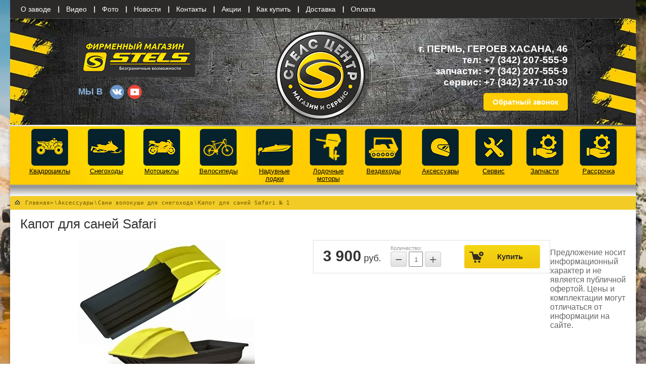

--- FILE ---
content_type: text/html; charset=utf-8
request_url: https://atvextrim.ru/kapot-dlya-saney-safari
body_size: 24987
content:

	<!doctype html>
<html xmlns="http://www.w3.org/1999/xhtml" xml:lang="en" lang="ru">
<head>
	<meta http-equiv="X-UA-Compatible" content="IE=edge" />
<meta name="robots" content="all"/>
<meta http-equiv="Content-Type" content="text/html; charset=UTF-8" />
<meta name="description" content=" Интернет-магазин Стелс Центр предлагает купить Капот для  саней Safari в Перми. Узнать цены можно на сайте или по ☎ +7 (342) 207-555-9." />
<meta name="SKYPE_TOOLBAR" content="SKYPE_TOOLBAR_PARSER_COMPATIBLE" />
<meta name='yandex-verification' content='70ab0516585589c9' />
<meta name="yandex-verification" content="57940cccda49db57" />
<meta name="viewport" content="width=device-width, height=device-height, initial-scale=1.0, maximum-scale=1.0, user-scalable=no">
<meta name="theme-color" content="#fecc00">
<title>Капот для  саней Safari купить в Перми, цена в интернет-магазине Стелс Центр</title><link rel="stylesheet" type="text/css" href="/g/module/megaslider/css/slider.css" />
<link rel="stylesheet" type="text/css" href="/g/module/megaslider/themes/defaultrounded/css/slider.css" />
<link rel="icon" href="https://atvextrim.ru/favicon.ico" type="image/x-icon" />
<link rel="shortcut icon" href="https://atvextrim.ru/favicon.ico" type="image/x-icon" /> 
<link rel='stylesheet' type='text/css' href='/shared/highslide-4.1.13/highslide.min.css'/>
<script type='text/javascript' src='/shared/highslide-4.1.13/highslide-full.packed.js'></script>
<script type='text/javascript'>
hs.graphicsDir = '/shared/highslide-4.1.13/graphics/';
hs.outlineType = null;
hs.showCredits = false;
hs.lang={cssDirection:'ltr',loadingText:'Загрузка...',loadingTitle:'Кликните чтобы отменить',focusTitle:'Нажмите чтобы перенести вперёд',fullExpandTitle:'Увеличить',fullExpandText:'Полноэкранный',previousText:'Предыдущий',previousTitle:'Назад (стрелка влево)',nextText:'Далее',nextTitle:'Далее (стрелка вправо)',moveTitle:'Передвинуть',moveText:'Передвинуть',closeText:'Закрыть',closeTitle:'Закрыть (Esc)',resizeTitle:'Восстановить размер',playText:'Слайд-шоу',playTitle:'Слайд-шоу (пробел)',pauseText:'Пауза',pauseTitle:'Приостановить слайд-шоу (пробел)',number:'Изображение %1/%2',restoreTitle:'Нажмите чтобы посмотреть картинку, используйте мышь для перетаскивания. Используйте клавиши вперёд и назад'};</script>

            <!-- 46b9544ffa2e5e73c3c971fe2ede35a5 -->
            <script src='/shared/s3/js/lang/ru.js'></script>
            <script src='/shared/s3/js/common.min.js'></script>
        <link rel='stylesheet' type='text/css' href='/shared/s3/css/calendar.css' /><link rel="icon" href="/favicon.ico" type="image/vnd.microsoft.icon">

<!--s3_require-->
<link rel="stylesheet" href="/g/basestyle/1.0.1/user/user.css" type="text/css"/>
<link rel="stylesheet" href="/g/basestyle/1.0.0/anketa/anketa.css" type="text/css"/>
<link rel="stylesheet" href="/g/basestyle/1.0.1/user/user.yellow.css" type="text/css"/>
<script type="text/javascript" src="/g/basestyle/1.0.1/user/user.js" async></script>
<link rel="stylesheet" href="/g/basestyle/1.0.0/anketa/anketa.yellow.css" type="text/css"/>
<script type="text/javascript" src="/g/basestyle/1.0.0/anketa/anketa.js"></script>
<!--/s3_require-->

<!--s3_goal-->
<script src="/g/s3/goal/1.0.0/s3.goal.js"></script>
<script>new s3.Goal({map:{"121211":{"goal_id":"121211","object_id":"280811","event":"submit","system":"metrika","label":"buy_send","code":"anketa"},"169611":{"goal_id":"169611","object_id":"6370211","event":"submit","system":"metrika","label":"send_zvonok","code":"anketa"},"169811":{"goal_id":"169811","object_id":"6525611","event":"submit","system":"metrika","label":"send_zvonok","code":"anketa"},"552701":{"goal_id":"552701","object_id":"41024700","event":"submit","system":"metrika","label":"confirm_form","code":"anketa"}}, goals: [], ecommerce:[]});</script>
<!--/s3_goal-->

<script src="/g/libs/jquery/1.9.1/jquery.min.js"></script>
<script src="/t/v2063/images/images/slick.min.js"></script>




	<link rel="stylesheet" type="text/css" href="https://atvextrim.ru/t/v1848/images/images/theme.less.css">
<script type="text/javascript" src="/g/printme.js"></script>
<script type="text/javascript" src="/g/shop2v2/default/js/tpl.js"></script>
<script type="text/javascript" src="/g/shop2v2/default/js/baron.min.js"></script>
<script type="text/javascript" src="/g/shop2v2/default/js/shop2.2.js"></script>
<script type="text/javascript">shop2.init({"productRefs": [],"apiHash": {"getPromoProducts":"e8cd8c6c36974b92a0395c9671e145c6","getSearchMatches":"e2ca29588d01eb50c82a22050d2bc797","getFolderCustomFields":"f03f879223929862d54a8c036d1743b5","getProductListItem":"6c8a6f1c2d403d8671a7cf7fb995eac5","cartAddItem":"a6a03c57613bbc046f16e64388906650","cartRemoveItem":"ae6edefcd2474315fc31db7db066c280","cartUpdate":"d1c53f500a1256780142a6baca3eb115","cartRemoveCoupon":"357fed3427a00d658e3b5d4e6f0c4dec","cartAddCoupon":"338e739e0ea62011da91a3818491e4ac","deliveryCalc":"82c3eddb3c934682b523ff90686373af","printOrder":"41c804bed3f88bb4781e7aefc53aa167","cancelOrder":"1bfe09a4a1eaf2b01689cfef986667a5","cancelOrderNotify":"86dca512c8d8e5c9d7a45ff42a1a4364","repeatOrder":"5245131418ef0e0400bb43614d0f4a4d","paymentMethods":"35238bcfc6c6866e23bc59c4d34fbdf3","compare":"539cab7e1fe158e29a57e969979a5c5c"},"verId": 344814,"mode": "product","step": "","uri": "/magazin","IMAGES_DIR": "/d/","my": {"list_picture_enlarge":true,"accessory":"\u0410\u043a\u0441\u0435\u0441\u0441\u0443\u0430\u0440\u044b","kit":"\u041a\u043e\u043c\u043f\u043b\u0435\u043a\u0442","recommend":"\u0420\u0435\u043a\u043e\u043c\u0435\u043d\u0434\u0443\u0435\u043c\u044b\u0435","similar":"\u041f\u043e\u0445\u043e\u0436\u0438\u0435","modification":"\u041c\u043e\u0434\u0438\u0444\u0438\u043a\u0430\u0446\u0438\u0438","hide_share":true,"hide_kinds":true}});</script>
<style type="text/css">.product-item-thumb {width: 200px;}.product-item-thumb .product-image, .product-item-simple .product-image {height: 200px;width: 200px;}.product-item-thumb .product-amount .amount-title {width: 104px;}.product-item-thumb .product-price {width: 150px;}.shop2-product .product-side-l {width: 350px;}.shop2-product .product-image {height: 350px;width: 350px;}.shop2-product .product-thumbnails li {width: 106px;height: 106px;}</style><link href="/t/v2063/images/images/shop2v2.less.css" rel="stylesheet" type="text/css" />
<link href="/t/v2063/images/styles.css" rel="stylesheet" type="text/css" />
<link href="/t/v2063/images/images/slick.css" rel="stylesheet" type="text/css" />
<link href="/t/v2063/images/jquery-ui-1.9.2.custom.min.css" rel="stylesheet" type="text/css" />
<script src="/t/v2063/images/jquery-ui-1.9.2.custom.min.js"></script>
<link type="text/css" href="t/js/jquery-ui-1.8.21.custom.css" rel="stylesheet" />

<script src="t/js/form2js.js" type="text/javascript"></script>
<script src="t/js/json2.js" type="text/javascript"></script>


<script type="text/javascript" src="/g/module/megaslider/js/megaslider.jquery.js"></script>


<script type="text/javascript">
$(function(){
  $('.baner-1 .slider').megaSlider({
    animation : 'fade'
  });
  $('.baner-2 .slider').megaSlider({
    animation : 'fade',
    interval : 2500
  });
  
})
</script>

<link rel="stylesheet" href="/t/v2063/images/addons.scss.css">
<script src="/g/libs/jquery-bxslider/4.1.1/jquery.bxslider.min.js"></script>

<!-- Google Tag Manager -->
<script>(function(w,d,s,l,i){w[l]=w[l]||[];w[l].push({'gtm.start':
new Date().getTime(),event:'gtm.js'});var f=d.getElementsByTagName(s)[0],
j=d.createElement(s),dl=l!='dataLayer'?'&l='+l:'';j.async=true;j.src=
'https://www.googletagmanager.com/gtm.js?id='+i+dl;f.parentNode.insertBefore(j,f);
})(window,document,'script','dataLayer','GTM-M434N8J');</script>
<!-- End Google Tag Manager -->


<script>
$(function(){
    (function() {
        var slider = $('.slider-new').bxSlider({
            mode: 'horizontal',
            speed: 1000,
            pause: 8000,
            auto: true,
            controls: true,
            autoControls: true,
            pager: true,
            useCSS: false,
            preloadImages: 'all',
            adaptiveHeight: true,
            onSlideAfter: function(){
                if(this.auto){
                    slider.startAuto();
                }
            }
        });
    })();
});
</script>

<link href="/t/v2063/images/images/adaptive.css" rel="stylesheet" type="text/css" />


<style>
	.btn { padding: 8px 10px; border-radius: 8px; background: #f0c50e; color: #312c22; display: inline-block; text-decoration: none;}
	.btn:hover { color: #312c22; opacity: 0.8;}
	.shop2-product-btn2 {
		 background-color:#f3d010;
		  background-image:-moz-linear-gradient(top,#f5d712,#f0c50e);
		  background-image:-webkit-gradient(linear,0 0,0 100%,from(#f5d712),to(#f0c50e));
		  background-image:-webkit-linear-gradient(top,#f5d712,#f0c50e);
		  background-image:-o-linear-gradient(top,#f5d712,#f0c50e);
		  background-image:linear-gradient(to bottom,#f5d712,#f0c50e);
		  background-repeat:repeat-x;
		  filter:progid:DXImageTransform.Microsoft.gradient(startColorstr='#f5d712', endColorstr='#f0c50e', GradientType=0);
		  border: 1px solid red;
		  cursor: pointer;
		  font: bold 15px 'arial';
		  padding: 10px 9px;
		  border-radius: 5px;
  }
  .shop2-product-btn2:hover {
  	  background-color:#f8d938;
	  background-image:-moz-linear-gradient(top,#fee754,#f0c50e);
	  background-image:-webkit-gradient(linear,0 0,0 100%,from(#fee754),to(#f0c50e));
	  background-image:-webkit-linear-gradient(top,#fee754,#f0c50e);
	  background-image:-o-linear-gradient(top,#fee754,#f0c50e);
	  background-image:linear-gradient(to bottom,#fee754,#f0c50e);
	  background-repeat:repeat-x;
	  filter:progid:DXImageTransform.Microsoft.gradient(startColorstr='#fee754', endColorstr='#f0c50e', GradientType=0);
  }
</style>




<script>
	shop2.queue.product = function() {

			shop2.product._reload = function(node) {

				var $node = $(node);
				var kinds = shop2.product.getNodeData(node, 'kinds', true);
				var paramName = shop2.product.getNodeData(node, 'name');
				var paramValue = shop2.product.getNodeData(node, 'value');
				var $form = $('.shop2-product');
				var form = $form.get(0);
				var meta;
				var kind_id;
				var product_id;
				var keys = {};

				if (kinds && $.type(paramName) !== 'undefined' && $.type(paramValue) !== 'undefined' && form) {

					meta = $form.find('input[name=meta]').val();

					product_id = $form.find('input[name=product_id]').val();

					$form.find('[name=submit]').prop('disabled', true);

					$form.find('select.shop2-cf>option, li.shop2-cf, li.shop2-color-ext-selected, ul.shop2-color-ext-list>li').each(function() {
						var name = $(this).data('name');
						if (name) {
							keys[name] = true;
						}
					});

					kind_id = shop2.product.findKindId(product_id, kinds, paramName, paramValue, meta, keys);

					if (shop2.mode == 'product') {

						if (shop2.uri) {
							document.location = shop2.uri + '/product/' + kind_id;
						} else {
							document.location = document.location.href.replace(/\/product\/.+/, '/product/' + kind_id);
						}

					} else {

						shop2.product.getProductListItem(product_id, kind_id, function(d, status) {
							var cont, newCont, body;
							if (status === 'success') {

								cont = $node.closest('.shop2-product-item');
								cont.hide();

								body = $.trim(d.data.body);
								newCont = $(body).insertBefore(cont);

								cont.remove();

								shop2.queue.heights();
							}

						});

					}
				}

			};

			$.on('select.shop2-cf', {
				change: function() {
					shop2.product._reload(this);
				}
			});

			$.on('li.shop2-cf:not(.active-color, .active-texture)', {
				click: function() {
					shop2.product._reload(this);
				}
			});

		}
</script>


</head>

<body>
<!-- Google Tag Manager (noscript) -->
<noscript><iframe src="https://www.googletagmanager.com/ns.html?id=GTM-M434N8J"
height="0" width="0" style="display:none;visibility:hidden"></iframe></noscript>
<!-- End Google Tag Manager (noscript) -->
	<div class="bg-wrapper">
<div id="site-wrap">
		<div class="fixed-bg left"><img src="/d/fon_1.jpg" alt="" /></div>
	<div class="fixed-bg right"><img src="/d/fon_2.jpg" alt="" /></div>
			    <div class='head-menu'>
		    <ul class="menu-top">
		    <li><a href="/o-zavode" >О заводе</a></li><li><a href="/video" >Видео</a></li><li><a href="/foto" >Фото</a></li><li><a href="/novosti" >Новости</a></li><li><a href="/kontakty" >Контакты</a></li><li><a href="/aktsii" >Акции</a></li><li><a href="/kak-kupit" >Как купить</a></li><li><a href="/delivery" >Доставка</a></li><li><a href="/oplata" >Оплата</a></li>	    </ul>
	    	
	  	 <!--  </div>
   <div class='head-search'> -->
	<span class="toolbar-button-dropdown">
                    <form action="/search" method="get" class="mobile-search-form">
                        <input name="search" type="text" class="mobile-search-form__input" placeholder="поиск по сайту" />
                        
                        <button type="submit" class="mobile-search-form__submit">
                        	<svg width="10" height="10" viewBox="0 0 10 10" fill="none" xmlns="http://www.w3.org/2000/svg">
<path d="M3.85106 0.95828C4.38164 0.964448 4.90006 1.1187 5.34839 1.40381C5.79672 1.68892 6.1573 2.09365 6.38983 2.57277C6.62237 3.05189 6.7177 3.58653 6.66518 4.11695C6.61265 4.64736 6.41434 5.15266 6.0924 5.57637L5.87303 5.8638L5.5869 6.08416C5.0823 6.47757 4.46118 6.69005 3.82244 6.68777C3.07182 6.6846 2.35249 6.38523 1.81955 5.85422C1.42258 5.45118 1.15314 4.9392 1.04512 4.38271C0.937106 3.82622 0.995335 3.25006 1.21249 2.72673C1.42964 2.2034 1.79601 1.75627 2.2655 1.4416C2.735 1.12693 3.28666 0.958767 3.85106 0.95828ZM3.85106 0.00017077C3.24111 -0.00561324 2.63867 0.135609 2.09426 0.411995C1.54986 0.68838 1.07936 1.09187 0.722236 1.58863C0.365107 2.08538 0.131757 2.66092 0.0417564 3.26697C-0.0482443 3.87302 0.00772833 4.49192 0.20498 5.07175C0.402232 5.65159 0.735012 6.17546 1.17541 6.59942C1.61581 7.02339 2.15099 7.3351 2.73606 7.5084C3.32113 7.6817 3.93904 7.71155 4.53797 7.59544C5.1369 7.47932 5.69938 7.22064 6.17823 6.84107L9.18258 9.85911C9.27238 9.94932 9.39417 10 9.52117 10C9.64816 10 9.76995 9.94932 9.85975 9.85911C9.94955 9.76891 10 9.64656 10 9.51899C10 9.39141 9.94955 9.26906 9.85975 9.17886L6.84587 6.17039C7.2791 5.60509 7.54666 4.92952 7.61842 4.21975C7.69018 3.50997 7.5633 2.79417 7.25205 2.1529C6.9408 1.51164 6.45755 0.970383 5.85669 0.590057C5.25584 0.20973 4.56123 0.00543618 3.85106 0.00017077Z" fill="#06222C"/>
</svg>
 Найти</button>
                    <re-captcha data-captcha="recaptcha"
     data-name="captcha"
     data-sitekey="6LcYvrMcAAAAAKyGWWuW4bP1De41Cn7t3mIjHyNN"
     data-lang="ru"
     data-rsize="invisible"
     data-type="image"
     data-theme="light"></re-captcha></form><!-- /mobile-search-form -->
                </span>
	</div>
    	
	<div class="remodal" data-remodal-id="extendedSearch" data-remodal-options="hashTracking: false, closeOnOutsideClick: true">
    <div class="icon-close" data-remodal-action="close"></div>
    <div class="remodal-title">Расширенный поиск</div>
    <div class="remodal-content">
    		
	
<div class="shop2-block search-form ">
	<div class="block-title">
		<strong>Расширенный поиск</strong>
		<span>&nbsp;</span>
	</div>
	<div class="block-body">
		<form action="/magazin/search" enctype="multipart/form-data">
			<input type="hidden" name="sort_by" value=""/>
			
							<div class="row">
					<div class="row-title">Цена (руб.):</div>
					<label><span>от</span>&nbsp;<input name="s[price][min]" type="text" size="5" class="small" value="" /></label>
					&nbsp;
					<label><span>до</span>&nbsp;<input name="s[price][max]" type="text" size="5" class="small" value="" /></label>
				</div>
			
							<div class="row">
					<label class="row-title" for="shop2-name">Название:</label>
					<input type="text" name="s[name]" size="20" id="shop2-name" value="" />
				</div>
			
							<div class="row">
					<label class="row-title" for="shop2-article">Артикул:</label>
					<input type="text" name="s[article]" id="shop2-article" value="" />
				</div>
			
							<div class="row">
					<label class="row-title" for="shop2-text">Текст:</label>
					<input type="text" name="search_text" size="20" id="shop2-text"  value="" />
				</div>
			
			
							<div class="row">
					<div class="row-title">Выберите категорию:</div>
					<select name="s[folder_id]" id="s[folder_id]">
						<option value="">Все</option>
																																		<option value="50496011" >
									 Квадроциклы
								</option>
																												<option value="50919211" >
									 Снегоходы
								</option>
																												<option value="50716211" >
									 Мотоциклы
								</option>
																												<option value="50713411" >
									 Спортивные мотоциклы
								</option>
																												<option value="339937011" >
									 Прицепы
								</option>
																												<option value="147361411" >
									 Велосипеды
								</option>
																												<option value="148078611" >
									&raquo; Детские велосипеды
								</option>
																												<option value="148078811" >
									&raquo; Велосипеды комфортные
								</option>
																												<option value="148079011" >
									&raquo; Подростковые велосипеды
								</option>
																												<option value="148079211" >
									&raquo; Велосипеды дорожные
								</option>
																												<option value="148079411" >
									&raquo; Велосипеды складные
								</option>
																												<option value="148079611" >
									&raquo; Горные велосипеды
								</option>
																												<option value="148079811" >
									&raquo; Велосипеды BMX
								</option>
																												<option value="148080011" >
									&raquo; Велосипеды двухподвесные
								</option>
																												<option value="247196411" >
									&raquo; Велосипеды Гибрид
								</option>
																												<option value="271276900" >
									&raquo; Велосипеды спортивные
								</option>
																												<option value="114002011" >
									 Надувные лодки
								</option>
																												<option value="197656011" >
									&raquo; Моторно-гребные лодки
								</option>
																												<option value="197656211" >
									&raquo; Моторные лодки с жестким полом
								</option>
																												<option value="197904411" >
									&raquo;&raquo; Серия LIGHT
								</option>
																												<option value="198010011" >
									&raquo;&raquo; Серия PROFESSIONAL
								</option>
																												<option value="198134611" >
									&raquo;&raquo; Серия ACTIVE
								</option>
																												<option value="197656411" >
									&raquo; Лодки НДНД
								</option>
																												<option value="197656811" >
									&raquo; Лодки RIB
								</option>
																												<option value="196744611" >
									 Лодочные моторы
								</option>
																												<option value="114006611" >
									&raquo; SEA-PRO
								</option>
																												<option value="139804011" >
									&raquo; GOLFSTREAM
								</option>
																												<option value="139804211" >
									&raquo; PARSUN
								</option>
																												<option value="335960611" >
									&raquo; Болотоходные моторы
								</option>
																												<option value="214217211" >
									&raquo; Лодочные винты
								</option>
																												<option value="216827011" >
									&raquo;&raquo; Лодочные винты Tohatsu
								</option>
																												<option value="216833011" >
									&raquo;&raquo; Лодочные винты Yamaha
								</option>
																												<option value="216834411" >
									&raquo;&raquo; Лодочные винты Suzuki
								</option>
																												<option value="216835211" >
									&raquo;&raquo; Лодочные винты Mercury
								</option>
																												<option value="138869211" >
									&raquo; Аксессуары для лодочных моторов
								</option>
																												<option value="333707811" >
									 Вездеходы
								</option>
																												<option value="51494811" >
									 Аксессуары
								</option>
																												<option value="51495011" >
									&raquo; Шлемы
								</option>
																												<option value="51496611" >
									&raquo; Шины для квадроцикла
								</option>
																												<option value="51498211" >
									&raquo; Экипировка
								</option>
																												<option value="51521011" >
									&raquo; Защита
								</option>
																												<option value="51523211" >
									&raquo; Снегоотвал для квадроцикла
								</option>
																												<option value="51523811" >
									&raquo; Кофры, сумки
								</option>
																												<option value="51525011" >
									&raquo; Лебедки
								</option>
																												<option value="51527811" >
									&raquo; Чехлы, тенты
								</option>
																												<option value="51528211" >
									&raquo; Сани волокуши для снегохода
								</option>
																												<option value="64545811" >
									&raquo; Гусеницы
								</option>
																												<option value="54326411" >
									&raquo; Прочее
								</option>
																												<option value="196563811" >
									&raquo; Аккумуляторы
								</option>
																												<option value="196564211" >
									&raquo; Фары
								</option>
																												<option value="196564411" >
									&raquo; Акустические системы
								</option>
																												<option value="196564811" >
									&raquo; Стекла ветровые
								</option>
																												<option value="196565411" >
									&raquo; Сходни
								</option>
																												<option value="196565611" >
									&raquo; Канистры
								</option>
																												<option value="196565811" >
									&raquo; Тюнинг
								</option>
																												<option value="196566011" >
									&raquo; Бамперы
								</option>
																												<option value="196566211" >
									&raquo; Колесные диски
								</option>
																												<option value="116090811" >
									 Сервисный центр STELS
								</option>
																		</select>
				</div>

				<div id="shop2_search_custom_fields"></div>
			
						<div id="shop2_search_global_fields">
				
																						</div>
						
							<div class="row">
					<div class="row-title">Производитель:</div>
					<select name="s[vendor_id]">
						<option value="">Все</option>          
													<option value="8492113" >STELS</option>
													<option value="20958502" >МЗСА</option>
													<option value="42810211" >Завод КРМЗ</option>
													<option value="41044611" >Golfstream</option>
													<option value="41044411" >PARSUN</option>
													<option value="41044211" >NS Marine (Япония)</option>
													<option value="41044011" >SEA-PRO</option>
													<option value="39589611" >Япония</option>
													<option value="38431611" >GLADIATOR</option>
													<option value="38422611" >SOLAR</option>
													<option value="29292611" >ИТАЛИЯ</option>
													<option value="26389611" >ФРАНЦИЯ</option>
													<option value="23054611" >РОССИЯ</option>
											</select>
				</div>
			
							<div class="row">
					<div class="row-title">Новинка:</div>
					<select name="s[new]">
						<option value="">Все</option>
						<option value="1">да</option>
						<option value="0">нет</option>
					</select>
				</div>
			
							<div class="row">
					<div class="row-title">Спецпредложение:</div>
					<select name="s[special]">
						<option value="">Все</option>
						<option value="1">да</option>
						<option value="0">нет</option>
					</select>
				</div>
			
							<div class="row">
					<div class="row-title">Результатов на странице:</div>
					<select name="s[products_per_page]">
																										<option value="95">95</option>
																				<option value="80">80</option>
																				<option value="65">65</option>
																				<option value="50">50</option>
																				<option value="35">35</option>
																				<option value="20">20</option>
																				<option value="5">5</option>
											</select>
				</div>
			
			<div class="clear-container"></div>
			<div class="row">
				<button type="submit" class="search-btn">Найти</button>
			</div>
		<re-captcha data-captcha="recaptcha"
     data-name="captcha"
     data-sitekey="6LcYvrMcAAAAAKyGWWuW4bP1De41Cn7t3mIjHyNN"
     data-lang="ru"
     data-rsize="invisible"
     data-type="image"
     data-theme="light"></re-captcha></form>
		<div class="clear-container"></div>
	</div>
</div><!-- Search Form -->    </div>
</div><!-- extendedSearch modal -->

<svg xmlns="http://www.w3.org/2000/svg" class="main-svg-sprite" xmlns:xlink="http://www.w3.org/1999/xlink">
	<symbol viewBox="0 0 42 30" id="menu"><title>menu</title><g transform="matrix(.8 0 0 .8 5 -.6)"><path d="M0 8.25h40v2.5H0zM0 18.25h30v2.5H0zM0 28.25h40v2.5H0z"></path></g></symbol>
	<symbol viewBox="0 0 24 24" id="close"><path d="M19 6.41L17.59 5 12 10.59 6.41 5 5 6.41 10.59 12 5 17.59 6.41 19 12 13.41 17.59 19 19 17.59 13.41 12z"></path></symbol>
	<symbol viewBox="0 0 24 24" id="2top"><path d="M20 17.798q0 .188-.16.333l-.802.724q-.16.145-.368.145t-.368-.145L12 13.16l-6.302 5.696Q5.538 19 5.33 19t-.368-.145l-.802-.724Q4 17.986 4 17.798q0-.189.16-.333l7.472-6.754q.16-.145.368-.145t.368.145l7.472 6.754q.16.144.16.333zm0-5.566q0 .188-.16.333l-.802.724q-.16.145-.368.145t-.368-.145L12 7.593l-6.302 5.696q-.16.145-.368.145t-.368-.145l-.802-.724Q4 12.42 4 12.232q0-.188.16-.333l7.472-6.754Q11.792 5 12 5t.368.145l7.472 6.754q.16.145.16.333z"/></symbol>
	<symbol viewBox="0 0 32 32" id="toTop"><path d="M16 0c-8.836 0-16 7.164-16 16s7.164 16 16 16 16-7.164 16-16-7.164-16-16-16zM16 4c5.207 0 9.605 3.354 11.266 8h-22.532c1.661-4.646 6.059-8 11.266-8zM16 18c-1.105 0-2-0.895-2-2s0.895-2 2-2 2 0.895 2 2-0.895 2-2 2zM4 16c5.465 0 9.891 5.266 9.984 11.797-5.656-0.969-9.984-5.871-9.984-11.797zM18.016 27.797c0.093-6.531 4.519-11.797 9.984-11.797 0 5.926-4.328 10.828-9.984 11.797z"></path></symbol>
</svg>

<div class="b-2top" id="b-2top" title="Наверх">
    <div class="svg-icon svg-icon--2top"><svg class="svg-icon__link"><use xlink:href="#toTop" /></svg></div>
</div>
<!-- /b-2top -->
<div class="b-aside-menu">
    <div class="b-aside-menu__content">
        <div class="b-aside-menu__close">
            <div class="svg-icon svg-icon--close"><svg viewBox="0 0 24 24"><path d="M19 6.41L17.59 5 12 10.59 6.41 5 5 6.41 10.59 12 5 17.59 6.41 19 12 13.41 17.59 19 19 17.59 13.41 12z"></path></svg></div>
        </div>
        <div class="b-aside-menu__navs">
            <div class="b-aside-menu__scroller">
                                <div class="b-aside-menu__scroller-content"></div>
                <div class="b-aside-menu__foot"></div>
            </div>
        </div>
    </div>
    <div class="b-aside-menu__overlay"></div>
</div>
<div id="mobile-header" class="mobile-header" data-headroom="">
    <div class="mobile-header__toolbar">
    	<div class="b-aside-menu-btn-wrap">
	        <div class="b-aside-menu-btn" type="button">
	            <span class="svg-icon svg-icon--menu"><svg class="svg-icon__link"><use xmlns:xlink="http://www.w3.org/1999/xlink" xlink:href="#menu"></use></svg></span> Меню
	        </div><!-- b-aside-menu-btn -->
	        <div class="site-logo-2-top"><a href="https://atvextrim.ru"><img src="/t/v2063/images/logox2.png" alt="" /></a></div>
        </div>


        <div class="toolbar-right-actions">
            <div class="toolbar-button me-cart-trigger">
            	<svg class="toolbar-button-icon" version="1.1" xmlns="http://www.w3.org/2000/svg" viewBox="0 0 24 24">
<path d="M20.756 5.345c-0.191-0.219-0.466-0.345-0.756-0.345h-13.819l-0.195-1.164c-0.080-0.482-0.497-0.836-0.986-0.836h-2.25c-0.553 0-1 0.447-1 1s0.447 1 1 1h1.403l1.86 11.164c0.008 0.045 0.031 0.082 0.045 0.124 0.016 0.053 0.029 0.103 0.054 0.151 0.032 0.066 0.075 0.122 0.12 0.179 0.031 0.039 0.059 0.078 0.095 0.112 0.058 0.054 0.125 0.092 0.193 0.13 0.038 0.021 0.071 0.049 0.112 0.065 0.116 0.047 0.238 0.075 0.367 0.075 0.001 0 11.001 0 11.001 0 0.553 0 1-0.447 1-1s-0.447-1-1-1h-10.153l-0.166-1h11.319c0.498 0 0.92-0.366 0.99-0.858l1-7c0.041-0.288-0.045-0.579-0.234-0.797zM18.847 7l-0.285 2h-3.562v-2h3.847zM14 7v2h-3v-2h3zM14 10v2h-3v-2h3zM10 7v2h-3c-0.053 0-0.101 0.015-0.148 0.030l-0.338-2.030h3.486zM7.014 10h2.986v2h-2.653l-0.333-2zM15 12v-2h3.418l-0.285 2h-3.133z"></path>
<path d="M10 19.5c0 0.828-0.672 1.5-1.5 1.5s-1.5-0.672-1.5-1.5c0-0.828 0.672-1.5 1.5-1.5s1.5 0.672 1.5 1.5z"></path>
<path d="M19 19.5c0 0.828-0.672 1.5-1.5 1.5s-1.5-0.672-1.5-1.5c0-0.828 0.672-1.5 1.5-1.5s1.5 0.672 1.5 1.5z"></path>
</svg>
				Корзина
                <span class="me-cart-trigger__counter"></span>
                <div class="toolbar-button-dropdown">
					                    <p>Ваша корзина пуста</p>
                                    </div>
            </div>

            <div class="toolbar-button me-feedback-trigger">
                <svg class="toolbar-button-icon" xmlns="http://www.w3.org/2000/svg" width="17.907" width="36" height="36" viewBox="0 0 17.907 18">
                  <path class="cls-1" d="M978.4,29.955L981.83,33.5a8.268,8.268,0,0,0,.812-0.8c0.992-1.141-.671-2.8-0.671-2.8s-1.3-1.6-2.662-.729A6.356,6.356,0,0,0,978.4,29.955Zm13.262,13.711-3.434-3.552a8.239,8.239,0,0,1,.814-0.8c1.154-.969,2.761.75,2.761,0.75s1.553,1.35.654,2.694A6.223,6.223,0,0,1,991.659,43.665Zm-8.689-4.875a14.275,14.275,0,0,0,2.309,1.908,1.9,1.9,0,0,0,2.315,0l3.452,3.528a4.58,4.58,0,0,1-5.3.212,21.62,21.62,0,0,1-8.31-8.592,4.668,4.668,0,0,1,.344-5.33l3.419,3.569a1.941,1.941,0,0,0-.065,2.332A15.068,15.068,0,0,0,982.97,38.791Zm8.443-3.194v0.011a0.974,0.974,0,0,1-1.924-.2,3.448,3.448,0,0,0-3.184-3.555,0.907,0.907,0,0,1-.855-0.978,0.857,0.857,0,0,1,.345-0.6,0.969,0.969,0,0,1,.688-0.165,5.793,5.793,0,0,1,3.673,1.853A4.767,4.767,0,0,1,991.413,35.6Zm1.277-5.5a7.661,7.661,0,0,1,1.977,5.839l0,0a0.9,0.9,0,0,1-1.046.76,0.908,0.908,0,0,1-.88-0.952,5.963,5.963,0,0,0-1.539-4.556,7.217,7.217,0,0,0-4.594-2.289,0.907,0.907,0,0,1-.855-0.979,0.851,0.851,0,0,1,.345-0.6,0.972,0.972,0,0,1,.688-0.172A9.309,9.309,0,0,1,992.69,30.1Z" transform="translate(-976.781 -27.156)"/>
                </svg>
                <div class="toolbar-button-dropdown">
                							               		<div class="contact-top"><p>
<style type="text/css">.contact-top {
    font-size: 19px;
  }
  .social-top .social-title {
    color: #87b1de;
    font-size: 17px;
}
  .social-top {
    right: 103px;
  }
</style>
<span class="address">г. ПЕРМЬ, ГЕРОЕВ ХАСАНА, 46</span><br />
тел: <a class="mobile-phone" href="tel:+7 (342) 207-555-9">+7 (342) 207-555-9</a></p>

<p>запчасти: <a class="mobile-phone" href="tel:+7 (342) 207-555-9">+7 (342) 207-555-9</a></p>

<p>сервис: <a class="mobile-phone" href="tel:+7 (342) 247-10-30">+7 (342) 247-10-30</a> <!--
<div style="margin-top: 12px; height: 1px; background:#FFF; width: 100px; margin-left: 142px; display: block;">&nbsp;</div>

<div style="margin-top: 12px; font-size: 14px"><span class="address">г. Березники, пр-т Совестский, 6</span><br />
тел: <a class="mobile-phone" href="tel:+7 (3424) 290-720">+7 (3424) 290-720</a><br />
тел: <a class="mobile-phone" href="tel:+7 (992) 217-69-22">+7 (992) 217-69-22</a></div>
--></p>
	               		<div class="callback-button"><button><b>Обратный звонок</b></button></div></div>
	                 
                </div>
            </div>

            <div class="toolbar-button me-search-trigger">
                <svg class="toolbar-button-icon" version="1.1" xmlns="http://www.w3.org/2000/svg" xmlns:xlink="http://www.w3.org/1999/xlink" width="36" height="36" viewBox="0 0 16 16">
                    <path d="M15.56 15.56c-0.587 0.587-1.538 0.587-2.125 0l-2.652-2.652c-1.090 0.699-2.379 1.116-3.771 1.116-3.872 0-7.012-3.139-7.012-7.012s3.14-7.012 7.012-7.012c3.873 0 7.012 3.139 7.012 7.012 0 1.391-0.417 2.68-1.116 3.771l2.652 2.652c0.587 0.587 0.587 1.538 0 2.125zM7.012 2.003c-2.766 0-5.009 2.242-5.009 5.009s2.243 5.009 5.009 5.009c2.766 0 5.009-2.242 5.009-5.009s-2.242-5.009-5.009-5.009z"></path>
                </svg>
                Поиск
                <span class="toolbar-button-dropdown">
                    <form action="/search" method="get" class="mobile-search-form">
                        <input name="search" type="text" class="mobile-search-form__input" placeholder="поиск по сайту" />
                        <a class="mobile-search-form__ext-search" data-remodal-target="extendedSearch" href="#extendedSearch">
                            <svg class="toolbar-button-icon" width="36" height="36" fill="#757575" viewBox="0 0 24 24" xmlns="http://www.w3.org/2000/svg">
                                <path d="M0 0h24v24H0z" fill="none"/>
                                <path d="M3 17v2h6v-2H3zM3 5v2h10V5H3zm10 16v-2h8v-2h-8v-2h-2v6h2zM7 9v2H3v2h4v2h2V9H7zm14 4v-2H11v2h10zm-6-4h2V7h4V5h-4V3h-2v6z"/>
                            </svg>
                            Расширенный поиск</a>
                  
                        <button type="submit" class="mobile-search-form__submit">Найти</button>
                    <re-captcha data-captcha="recaptcha"
     data-name="captcha"
     data-sitekey="6LcYvrMcAAAAAKyGWWuW4bP1De41Cn7t3mIjHyNN"
     data-lang="ru"
     data-rsize="invisible"
     data-type="image"
     data-theme="light"></re-captcha></form><!-- /mobile-search-form -->
                </span>
            </div><!-- /me-search-trigger -->
        </div><!-- toolbar-right-actions -->
    </div>
</div><!-- /mobile-header --> 
    <div class="site-header">
    	
    	
      <div class="block-top">
          <div class="block-top-in">
                <div class="site-logo"><a href="https://atvextrim.ru"><img src="/t/v2063/images/logox.png" alt="" /></a></div>
                <div class="address-mob">ПЕРМЬ, ГЕРОЕВ ХАСАНА, 46</div>
                <div class="site-logo-2">
                		<a href="https://atvextrim.ru"><img src="/t/v2063/images/logox2.png" alt="" /></a>
                </div>
                                		<div class="social-top">
               			<span class="social-title">Мы в</span>
               			<ul class="social-list">
           				            				 	<li><a href="https://vk.com/stelscenter_perm" target="_blank"><img src="/thumb/2/wttUnYyTikuzg2lrrj644w/28r28/d/fgs16_vkontakte_1_4.svg" alt="Вконтакте"></a></li>
           				            				 	<li><a href="https://www.youtube.com/channel/UCIGMuBklxsRjTTApGLOIKiw" target="_blank"><img src="/thumb/2/xc_QOsKrnTCYDCM-YFWiaw/28r28/d/fgs16_youtube_4.svg" alt="Youtube"></a></li>
           				                			</ul>
               		</div>
                                               		<div class="contact-top"><p>
<style type="text/css">.contact-top {
    font-size: 19px;
  }
  .social-top .social-title {
    color: #87b1de;
    font-size: 17px;
}
  .social-top {
    right: 103px;
  }
</style>
<span class="address">г. ПЕРМЬ, ГЕРОЕВ ХАСАНА, 46</span><br />
тел: <a class="mobile-phone" href="tel:+7 (342) 207-555-9">+7 (342) 207-555-9</a></p>

<p>запчасти: <a class="mobile-phone" href="tel:+7 (342) 207-555-9">+7 (342) 207-555-9</a></p>

<p>сервис: <a class="mobile-phone" href="tel:+7 (342) 247-10-30">+7 (342) 247-10-30</a> <!--
<div style="margin-top: 12px; height: 1px; background:#FFF; width: 100px; margin-left: 142px; display: block;">&nbsp;</div>

<div style="margin-top: 12px; font-size: 14px"><span class="address">г. Березники, пр-т Совестский, 6</span><br />
тел: <a class="mobile-phone" href="tel:+7 (3424) 290-720">+7 (3424) 290-720</a><br />
тел: <a class="mobile-phone" href="tel:+7 (992) 217-69-22">+7 (992) 217-69-22</a></div>
--></p>
                               
                <div class="callback-button"><button><b>Обратный звонок</b></button></div></div>
                
               
                
                                            </div>
        </div>
        
    </div>
    <div class="cont">
    	    	<div class="link-top">
          <style type="text/css">html .link-top {
  overflow: unset;
}
  
table.pr_param, #shop2-tabs-12 table {
  border-top: 1px solid #EDEDED;
  border-right: 1px solid #EDEDED;
}   
  
table.pr_param td, table.pr_param th, #shop2-tabs-12 table td, #shop2-tabs-12 table th {
  padding: 7px 15px;
  border-left: 1px solid #EDEDED;
  border-bottom: 1px solid #EDEDED;
}  
  
table.pr_param tr:nth-child(odd), #shop2-tabs-12 tr:nth-child(odd) {
   background: rgba(0,0,0,0.02)
}   
  
ul.main_menu {
    list-style: none;
   margin: 0px;
   padding: 0px;
   list-style-type: none;
}  
ul.main_menu li {
    list-style: none
    list-style-type: none;
    position: relative
}
  ul.main_menu li a {
    z-index: 20;
    position: relative
}
ul.main_menu li ul {
    list-style: none;
    display: none;
    list-style-type: none;
    width: 400px;
    background: #FFFFFF;
    min-height: 100px;
    border-radius: 5px;
    position: absolute;
    z-index: 5;
    margin-top: 20px;
    left: -24px;
    box-shadow: 1px 10px 22px rgba(0,0,0,0.2);
  }

  ul.main_menu li:hover ul {
    display: block;  
  }
ul.main_menu li ul:before {
    content: '';
    top: -116px;
    left: 0px;
    width: 125px;
    height: 125px;
    background: #FFFFFF;
    box-shadow: 0px -10px 10px rgba(0,0,0,0.2);
    min-height: 100px;
    border-radius: 5px;
    position: absolute;
    z-index: 0;
  }
 ul.main_menu li ul li {
list-style: none;
   display: block;
  }
 ul.main_menu li ul a {
   position: relative;
    display: block;
   padding: 15px 20px;
   height: 40px;
   border-bottom: 1px solid #EDEDED;
   color: #000000;
   text-decoration: none;
  }
 ul.main_menu li ul a:hover {
   background: #f9f9f9;
  }
 ul.main_menu li ul a img {
   position: absolute;
   left: 10px;
  }
  ul.main_menu li ul a span.text_m {
    position:absolute;
    left:52px;
    display: inline-block;
    width: 250px;
    height: 40px;
    line-height: 40px;
    padding-left: 15px;
    text-align: left;
  }
  
  .col-xs-12 {
    width: 100%;
}
.table-object {
    border-bottom: 1px solid #dedede;
    padding: 0.5em 0;
  clear: both;
      height: 14px;
}
  
.col-sm-5 {
    width: 41.66666667%;
  float: left;
}
  
.col-sm-7 {
    width: 58.33333333%;
   float: left;
}
@media screen and (min-width: 851px) {
    ul.main_menu li ul:before {
    display: block;
    }
   ul.main_menu li ul a span.img_m {
  display: inline-block;
   }
  }
</style>
<table class="link-top-in">
	<tbody>
		<tr>
			<td style="text-align: center;"><a class="image" href="/kvadrocikly-stels"><img alt="Квадроциклы" height="73" src="/thumb/2/tMBA0G2tUB_nNOwO_dsz7g/r/d/ico_1.png" style="border-width: 0;" title="Квадроциклы" width="73" /></a><br />
			<a class="link" href="/kvadrocikly-stels">Квадроциклы</a></td>
			<td style="text-align: center;"><a class="image" href="/snegohody-stels"><img alt="Снегоходы" height="73" src="/thumb/2/B9PgrbYkz67CZnNmlZwk7w/r/d/ico_2.png" style="border-width: 0;" title="Снегоходы" width="73" /></a><br />
			<a class="link" href="/snegohody-stels">Снегоходы</a></td>
			<td style="text-align: center;"><a class="image" href="/motocikly-stels"><img alt="Мотоциклы" height="73" src="/thumb/2/JEfQ8nNxL_nZMo4vWf-jYg/r/d/ico_3.png" style="border-width: 0;" title="Мотоциклы" width="73" /></a><br />
			<a class="link" href="/motocikly-stels">Мотоциклы</a></td>
			<td style="text-align: center;">
			<ul class="main_menu">
				<li><a class="image" href="/velosipedy"><img alt="Велосипеды" height="73" src="/thumb/2/6-qlByIu8lRcyjciP4RGzQ/r/d/ico_velo.png" style="border-width: 0;" title="Лодки и моторы" width="73" /></a><br />
				<a class="link" href="/velosipedy">Велосипеды</a>
				<ul>
					<li><a href="/detskiye-velosipedy"><img alt="Детские велосипеды" height="73" src="/t/images/images/kidss.jpg" />&nbsp;<span class="text_m">Детские велосипеды</span></a> <a href="/velosipedy-komfortnyye"> <img alt="Велосипеды комфортные" height="73" src="/t/images/images/comfort.jpg" /> <span class="text_m">Велосипеды комфортные</span></a> <a href="/podrostkovyye-velosipedy"> <img alt="Подростковые велосипеды" height="73" src="/t/images/images/junior.jpg" /> <span class="text_m">Подростковые велосипеды</span></a> <a href="/velosipedy-dorozhnyye"> <img alt="Велосипеды дорожные" height="73" src="/t/images/images/road.jpg" /> <span class="text_m">Велосипеды дорожные</span></a> <a href="/velosipedy-skladnyye"> <img alt="Велосипеды складные" height="73" src="/t/images/images/trans.jpg" /> <span class="text_m">Велосипеды складные</span></a> <a href="/gornyye-velosipedy"> <img alt="Горные велосипеды" height="73" src="/t/images/images/mtb.jpg" /> <span class="text_m">Горные велосипеды</span></a> <a href="/bmx"> <img alt="BMX" height="73" src="/t/images/images/bmx.jpg" /> <span class="text_m">BMX</span></a> <a href="/velosipedy-dvukhpodvesnyye"> <img alt="Велосипеды двухподвесные" height="73" src="/t/images/images/dvuhpodves.jpg" /> <span class="text_m">Велосипеды двухподвесные</span></a></li>
				</ul>
				</li>
			</ul>
			</td>
			<td style="text-align: center;">
			<ul class="main_menu">
				<li><a class="image" href="/lodki"><img alt="Надувные лодки" height="73" src="/thumb/2/S1kZkSikbeRa0F5-nIif7A/r/d/ico_5.png" style="border-width: 0;" title="Надувные лодки" width="73" /></a><br />
				<a class="link" href="/lodki">Надувные лодки</a>
				<ul>
					<li><a href="/grebnye-lodki"><img alt="Гребные лодки" height="73" src="/t/images/images/grebnye.jpg" /> <span class="text_m">Гребные лодки</span></a> <a href="/motorno-grebnye-lodki"> <img alt="Моторно-гребные лодки" height="73" src="/t/images/images/motorno-grebnye.jpg" /> <span class="text_m">Моторно-гребные лодки</span> </a><a href="/motornye-lodki-s-zhestkim-polom"> <img alt="Моторные лодки с жестким полом" height="73" src="/t/images/images/zhest.jpg" /> <span class="text_m">Моторные лодки с жестким полом</span> </a><a href="/lodki-ndnd"> <img alt="Лодки НДНД" height="73" src="/t/images/images/ndnd.jpg" /> <span class="text_m">Лодки НДНД</span> </a><a href="/lodki-rib"> <img alt="Лодки RIB" height="73" src="/t/images/images/rib.jpg" /> <span class="text_m">Лодки RIB</span> </a></li>
				</ul>
				</li>
			</ul>
			</td>
			<td style="text-align: center;">
			<ul class="main_menu">
				<li><a class="image" href="/lodochnye-motory"><img alt="Лодочные моторы" height="73" src="/thumb/2/jmlTxn05ZOYMmWktOeLexg/r/d/boat-01.png" title="Лодочные моторы" width="73" /></a><br />
				<a class="link" href="/lodochnye-motory">Лодочные моторы</a>
				<ul style=" margin-top: 5px;">
					<li><a href="/lodochnyye-motory-sea-pro"><img alt="Лодочные моторы SEA-PRO" height="73" src="/t/images/images/sea-pro.jpg" /><span class="text_m">Лодочные моторы SEA-PRO</span></a></li>
					<li><a href="/lodochnyye-motory-ns-marine"><img alt="Лодочные моторы NS Marine" height="73" src="/d/nsmarineengine1.jpg" /><span class="text_m">Лодочные моторы NS Marine (Япония)</span></a> <a href="/lodochnyye-motory-golfstream"> <img alt="Лодочные моторы Golfstream" height="73" src="/t/images/images/golfstrim.jpg" /> <span class="text_m">Лодочные моторы GOLFSTREAM</span></a> <a href="/lodochnyye-motory-parsun"> <img alt="Лодочные моторы PARSUN" height="73" src="/t/images/images/parsun.jpg" /> <span class="text_m">Лодочные моторы PARSUN</span></a> <a href="/bolotokhodnyye-motory"> <img alt="Болотоходные моторы" height="73" src="/d/bolotokhodnyye-motory-icon.jpg" /> <span class="text_m">Болотоходные моторы</span></a><a href="/lodochnye-vinty"> <img alt="Аксессуары для моторов" height="73" src="/t/images/images/accessories.jpg" /> <span class="text_m">Лодочные винты</span></a> <a href="/aksessuary-dlya-lodochnykh-motorov"> <img alt="Аксессуары для моторов" height="73" src="/d/accessories2.jpg" /> <span class="text_m">Аксессуары для моторов</span></a></li>
				</ul>
				</li>
			</ul>
			</td>
			<td style="text-align: center;"><a class="image" href="/vezdehody"><img alt="Вездеходы" height="73" src="/d/vezdehody.png" style="border-width: 0;" title="Снегоходы" width="73" /></a><br />
			<a class="link" href="/vezdehody">Вездеходы</a></td>
			<td style="text-align: center;"><a class="image" href="/aksessuary"><img alt="Аксессуары" height="73" src="/thumb/2/8PKh1bCWIs_HF5dbshN7iA/r/d/ico_6.png" style="border-width: 0;" title="Аксессуары" width="73" /></a><br />
			<a class="link" href="/aksessuary">Аксессуары</a></td>
			<td style="text-align: center;"><a class="image" href="/moto_servis"><img alt="Сервис" height="73" src="/thumb/2/IsjL6lFrEYOTpd5Ldznayg/r/d/ico_7.png" style="border-width: 0;" title="Сервис" width="73" /></a><br />
			<a class="link" href="/moto_servis">Сервис</a></td>
			<td style="text-align: center;"><a class="image" href="/zapchasti"><img alt="Запчасти" height="73" src="/thumb/2/DRrfhFXVFxDCo-1Ojltn6w/r/d/ico_8.png" style="border-width: 0;" title="Запчасти" width="73" /></a><br />
			<a class="link" href="/zapchasti">Запчасти</a></td>
			<td style="text-align: center;"><a class="image" href="/rassrochka"><img alt="Запчасти" height="73" src="/thumb/2/DRrfhFXVFxDCo-1Ojltn6w/r/d/ico_8.png" style="border-width: 0;" title="Запчасти" width="73" /></a><br />
			<a class="link" href="/rassrochka">Рассрочка</a></td>
		</tr>
	</tbody>
</table>

<div id="" style="left: 363px; top: 36px;">&nbsp;</div>

<div id="" style="left: 363px; top: 36px;">&nbsp;</div>

<div id="" style="left: 363px; top: 36px;">&nbsp;</div>

<div id="" style="left: 0px; top: 0px;">&nbsp;</div>
        </div>
       
    <div class="site-path-wr">
    	<div class="site-path"> 
    		<div class="home"><a href="https://atvextrim.ru"><img src="/t/v2063/images/home.gif" alt="" /></a></div>
    		<div itemscope itemtype="http://schema.org/BreadcrumbList"  class="page-path"><samp itemprop="itemListElement" itemscope itemtype="http://schema.org/ListItem"><a itemprop="item" href="/"><span itemprop="name">Главная</span></a>><meta itemprop="position" content="0" /></samp> \ <samp itemprop="itemListElement" itemscope itemtype="http://schema.org/ListItem"><a itemprop="item" href="/aksessuary"><span itemprop="name">Аксессуары</span></a><meta itemprop="position" content="2" /></samp> \ <samp itemprop="itemListElement" itemscope itemtype="http://schema.org/ListItem"><a itemprop="item" href="/sani-volokushi-dlya-snegohoda"><span itemprop="name">Сани волокуши для снегохода</span></a><meta itemprop="position" content="3" /></samp> \ <samp itemprop="itemListElement" itemscope itemtype="http://schema.org/ListItem"><span itemprop="name">Капот для  саней Safari № 1</span><meta itemprop="position" content="4" /></samp></div>    	</div>
	</div>
		    <table class="site-content">
        <tr>
        	            <td class="site-content-left">
            	<div id="shop2-cart-preview">
	<div class="shop2-block cart-preview ">
		<div class="block-body">
			<p><span>Товаров:</span> <strong>0</strong> шт</p>
			<p>0 руб.</p>
			<p><a href="/magazin/cart" class="order-btn">Оформить заказ &raquo;</a></p>
		</div>
	</div>
</div><!-- Cart Preview --> 
            		
	
<div class="shop2-block search-form ">
	<div class="block-title">
		<strong>Расширенный поиск</strong>
		<span>&nbsp;</span>
	</div>
	<div class="block-body">
		<form action="/magazin/search" enctype="multipart/form-data">
			<input type="hidden" name="sort_by" value=""/>
			
							<div class="row">
					<div class="row-title">Цена (руб.):</div>
					<label><span>от</span>&nbsp;<input name="s[price][min]" type="text" size="5" class="small" value="" /></label>
					&nbsp;
					<label><span>до</span>&nbsp;<input name="s[price][max]" type="text" size="5" class="small" value="" /></label>
				</div>
			
							<div class="row">
					<label class="row-title" for="shop2-name">Название:</label>
					<input type="text" name="s[name]" size="20" id="shop2-name" value="" />
				</div>
			
							<div class="row">
					<label class="row-title" for="shop2-article">Артикул:</label>
					<input type="text" name="s[article]" id="shop2-article" value="" />
				</div>
			
							<div class="row">
					<label class="row-title" for="shop2-text">Текст:</label>
					<input type="text" name="search_text" size="20" id="shop2-text"  value="" />
				</div>
			
			
							<div class="row">
					<div class="row-title">Выберите категорию:</div>
					<select name="s[folder_id]" id="s[folder_id]">
						<option value="">Все</option>
																																		<option value="50496011" >
									 Квадроциклы
								</option>
																												<option value="50919211" >
									 Снегоходы
								</option>
																												<option value="50716211" >
									 Мотоциклы
								</option>
																												<option value="50713411" >
									 Спортивные мотоциклы
								</option>
																												<option value="339937011" >
									 Прицепы
								</option>
																												<option value="147361411" >
									 Велосипеды
								</option>
																												<option value="148078611" >
									&raquo; Детские велосипеды
								</option>
																												<option value="148078811" >
									&raquo; Велосипеды комфортные
								</option>
																												<option value="148079011" >
									&raquo; Подростковые велосипеды
								</option>
																												<option value="148079211" >
									&raquo; Велосипеды дорожные
								</option>
																												<option value="148079411" >
									&raquo; Велосипеды складные
								</option>
																												<option value="148079611" >
									&raquo; Горные велосипеды
								</option>
																												<option value="148079811" >
									&raquo; Велосипеды BMX
								</option>
																												<option value="148080011" >
									&raquo; Велосипеды двухподвесные
								</option>
																												<option value="247196411" >
									&raquo; Велосипеды Гибрид
								</option>
																												<option value="271276900" >
									&raquo; Велосипеды спортивные
								</option>
																												<option value="114002011" >
									 Надувные лодки
								</option>
																												<option value="197656011" >
									&raquo; Моторно-гребные лодки
								</option>
																												<option value="197656211" >
									&raquo; Моторные лодки с жестким полом
								</option>
																												<option value="197904411" >
									&raquo;&raquo; Серия LIGHT
								</option>
																												<option value="198010011" >
									&raquo;&raquo; Серия PROFESSIONAL
								</option>
																												<option value="198134611" >
									&raquo;&raquo; Серия ACTIVE
								</option>
																												<option value="197656411" >
									&raquo; Лодки НДНД
								</option>
																												<option value="197656811" >
									&raquo; Лодки RIB
								</option>
																												<option value="196744611" >
									 Лодочные моторы
								</option>
																												<option value="114006611" >
									&raquo; SEA-PRO
								</option>
																												<option value="139804011" >
									&raquo; GOLFSTREAM
								</option>
																												<option value="139804211" >
									&raquo; PARSUN
								</option>
																												<option value="335960611" >
									&raquo; Болотоходные моторы
								</option>
																												<option value="214217211" >
									&raquo; Лодочные винты
								</option>
																												<option value="216827011" >
									&raquo;&raquo; Лодочные винты Tohatsu
								</option>
																												<option value="216833011" >
									&raquo;&raquo; Лодочные винты Yamaha
								</option>
																												<option value="216834411" >
									&raquo;&raquo; Лодочные винты Suzuki
								</option>
																												<option value="216835211" >
									&raquo;&raquo; Лодочные винты Mercury
								</option>
																												<option value="138869211" >
									&raquo; Аксессуары для лодочных моторов
								</option>
																												<option value="333707811" >
									 Вездеходы
								</option>
																												<option value="51494811" >
									 Аксессуары
								</option>
																												<option value="51495011" >
									&raquo; Шлемы
								</option>
																												<option value="51496611" >
									&raquo; Шины для квадроцикла
								</option>
																												<option value="51498211" >
									&raquo; Экипировка
								</option>
																												<option value="51521011" >
									&raquo; Защита
								</option>
																												<option value="51523211" >
									&raquo; Снегоотвал для квадроцикла
								</option>
																												<option value="51523811" >
									&raquo; Кофры, сумки
								</option>
																												<option value="51525011" >
									&raquo; Лебедки
								</option>
																												<option value="51527811" >
									&raquo; Чехлы, тенты
								</option>
																												<option value="51528211" >
									&raquo; Сани волокуши для снегохода
								</option>
																												<option value="64545811" >
									&raquo; Гусеницы
								</option>
																												<option value="54326411" >
									&raquo; Прочее
								</option>
																												<option value="196563811" >
									&raquo; Аккумуляторы
								</option>
																												<option value="196564211" >
									&raquo; Фары
								</option>
																												<option value="196564411" >
									&raquo; Акустические системы
								</option>
																												<option value="196564811" >
									&raquo; Стекла ветровые
								</option>
																												<option value="196565411" >
									&raquo; Сходни
								</option>
																												<option value="196565611" >
									&raquo; Канистры
								</option>
																												<option value="196565811" >
									&raquo; Тюнинг
								</option>
																												<option value="196566011" >
									&raquo; Бамперы
								</option>
																												<option value="196566211" >
									&raquo; Колесные диски
								</option>
																												<option value="116090811" >
									 Сервисный центр STELS
								</option>
																		</select>
				</div>

				<div id="shop2_search_custom_fields"></div>
			
						<div id="shop2_search_global_fields">
				
																						</div>
						
							<div class="row">
					<div class="row-title">Производитель:</div>
					<select name="s[vendor_id]">
						<option value="">Все</option>          
													<option value="8492113" >STELS</option>
													<option value="20958502" >МЗСА</option>
													<option value="42810211" >Завод КРМЗ</option>
													<option value="41044611" >Golfstream</option>
													<option value="41044411" >PARSUN</option>
													<option value="41044211" >NS Marine (Япония)</option>
													<option value="41044011" >SEA-PRO</option>
													<option value="39589611" >Япония</option>
													<option value="38431611" >GLADIATOR</option>
													<option value="38422611" >SOLAR</option>
													<option value="29292611" >ИТАЛИЯ</option>
													<option value="26389611" >ФРАНЦИЯ</option>
													<option value="23054611" >РОССИЯ</option>
											</select>
				</div>
			
							<div class="row">
					<div class="row-title">Новинка:</div>
					<select name="s[new]">
						<option value="">Все</option>
						<option value="1">да</option>
						<option value="0">нет</option>
					</select>
				</div>
			
							<div class="row">
					<div class="row-title">Спецпредложение:</div>
					<select name="s[special]">
						<option value="">Все</option>
						<option value="1">да</option>
						<option value="0">нет</option>
					</select>
				</div>
			
							<div class="row">
					<div class="row-title">Результатов на странице:</div>
					<select name="s[products_per_page]">
																										<option value="95">95</option>
																				<option value="80">80</option>
																				<option value="65">65</option>
																				<option value="50">50</option>
																				<option value="35">35</option>
																				<option value="20">20</option>
																				<option value="5">5</option>
											</select>
				</div>
			
			<div class="clear-container"></div>
			<div class="row">
				<button type="submit" class="search-btn">Найти</button>
			</div>
		<re-captcha data-captcha="recaptcha"
     data-name="captcha"
     data-sitekey="6LcYvrMcAAAAAKyGWWuW4bP1De41Cn7t3mIjHyNN"
     data-lang="ru"
     data-rsize="invisible"
     data-type="image"
     data-theme="light"></re-captcha></form>
		<div class="clear-container"></div>
	</div>
</div><!-- Search Form --> 
            	<div class="folders">
            		<div class="folders__name">Каталог продукции</div>
            		<ul><li><a href="/kvadrocikly-stels" >Квадроциклы</a></li><li><a href="/snegohody-stels" >Снегоходы</a></li><li><a href="/motocikly-stels" >Мотоциклы</a></li><li><a href="/sportivnyye-mototsikly" >Спортивные мотоциклы</a></li><li><a href="/pricepy" >Прицепы</a></li><li><a href="/velosipedy" >Велосипеды</a></li><li><a href="/lodki" >Надувные лодки</a></li><li><a href="/lodochnye-motory" >Лодочные моторы</a></li><li><a href="/vezdehody" >Вездеходы</a></li><li class="opened"><a href="/aksessuary" >Аксессуары</a><ul class="level-2"><li><a href="/shlemy" >Шлемы</a></li><li><a href="/shiny" >Шины для квадроцикла</a></li><li><a href="/ekipirovka-stels" >Экипировка</a></li><li><a href="/zaschita-dlya-atv" >Защита</a></li><li><a href="/otval-dlya-kvadrocikla" >Снегоотвал для квадроцикла</a></li><li><a href="/kofry-dlya-kvadrociklov" >Кофры, сумки</a></li><li><a href="/lebedki-dlya-kvadrotsiklov" >Лебедки</a></li><li><a href="/chehly-dlya-snegohoda" >Чехлы, тенты</a></li><li class="opened active"><a href="/sani-volokushi-dlya-snegohoda" >Сани волокуши для снегохода</a></li><li><a href="/komplekt-gusenits-dlya-kvadrotsikla-universalnyye" >Гусеницы</a></li><li><a href="/magazin/folder/procheye" >Прочее</a></li><li><a href="/akkumulyatory" >Аккумуляторы</a></li><li><a href="/fary" >Фары</a></li><li><a href="/akusticheskiye-sistemy" >Акустические системы</a></li><li><a href="/stekla-vetrovyye" >Стекла ветровые</a></li><li><a href="/skhodni" >Сходни</a></li><li><a href="/kanistry" >Канистры</a></li><li><a href="/tyuning" >Тюнинг</a></li><li><a href="/bampery" >Бамперы</a></li><li><a href="/kolesnyye-diski" >Колесные диски</a></li></ul></li><li><a href="/moto_servis" >Сервисный центр STELS</a></li></ul>            	</div>
            	
          
                        <div class="block-left">
            <img class="highslide" onclick="try{hs.expand(this,{src:'/t/images/sertifikat2019.png'});}catch(e){}" src="/t/images/sertifikat2019.png" alt="Сертификат" border="0" style="margin:10px 10px 0 0" width="190"/>
            </div>
            <div class="slider-left baner-1"></div>
                        <div class="news-name">Новости</div>
            <div class="news-wrap">
                                             <div class="news-date">30.12.2025</div>
              <div class="news-pic"><a href="/novosti?view=456316"><img alt="" src="/thumb/2/DnjtCmUrSQOmJa44ESP29Q/173r/d/pozdravlyaem_s_novym_godom_stels_mototehnika.jpg" /></a></div>                <div class="news-title"><a href="/novosti?view=456316">С НОВЫМ ГОДОМ!</a></div>
                                <div class="news-date">18.11.2025</div>
              <div class="news-pic"><a href="/novosti?view=13900113"><img alt="" src="/thumb/2/4AyQZGYEXGk38XrV0pWT7Q/173r/d/img_8651.jpg" /></a></div>                <div class="news-title"><a href="/novosti?view=13900113">СТАРТ ПРОДАЖ! Новый STELS СТАВР MS600T SWT</a></div>
                                <div class="news-date">27.10.2025</div>
              <div class="news-pic"><a href="/novosti?view=11685713"><img alt="" src="/thumb/2/tO5HlYobSMWL2mf8BTEbHA/173r/d/stels_302188.jpg" /></a></div>                <div class="news-title"><a href="/novosti?view=11685713">STELS: в одной лиге с лучшей отечественной промышленной продукцией.</a></div>
                                <div class="news-date">06.10.2025</div>
              <div class="news-pic"><a href="/novosti?view=7979513"><img alt="" src="/thumb/2/JSCWZYxZT0ovgjg6utXQrg/173r/d/whatsapp_image_2025-10-06_at_125823.jpg" /></a></div>                <div class="news-title"><a href="/novosti?view=7979513">&#x1f6a8; Аварийно-спасательная служба пополнила свой автопарк квадроциклом STELS Гепард 800!</a></div>
                                <div class="news-date">22.08.2025</div>
              <div class="news-pic"><a href="/novosti?view=4105713"><img alt="" src="/thumb/2/5xMAW591TQ-ovBISVnGRNg/173r/d/img_7316.jpg" /></a></div>                <div class="news-title"><a href="/novosti?view=4105713">Экспедиция STELS от моря до моря на КАВКАЗЕ</a></div>
                                <div class="news-date">27.12.2024</div>
              <div class="news-pic"><a href="/novosti?view=18404709"><img alt="" src="/thumb/2/mEAwi9JRZBurVSJ2YUDJQA/173r/d/img-20241115-wa0016.jpg" /></a></div>                <div class="news-title"><a href="/novosti?view=18404709">График работы в праздничные дни!</a></div>
                                 
            </div>
                        </td>
                        <td class="site-content-middle">
            	 
                                    <h1>Капот для  саней Safari</h1> <div class="con">
            
	<div class="shop2-cookies-disabled shop2-warning hide"></div>
	
	
	
		
							
			
							
			
							
			
		
					
<div class="product_cover">
<div class="shop2-product" itemscope itemtype="http://schema.org/Product">

	<div class="product-side-l">
				<div class="product-image">
						<a href="/d/Капот__для__для__саней.jpg">
				<img src="/thumb/2/mWXUPxhKhsgfb7I0xG6BiQ/350r350/d/%D0%9A%D0%B0%D0%BF%D0%BE%D1%82__%D0%B4%D0%BB%D1%8F__%D0%B4%D0%BB%D1%8F__%D1%81%D0%B0%D0%BD%D0%B5%D0%B9.jpg" alt="Капот для  саней Safari № 1" title="Капот для  саней Safari № 1" itemprop="image" />
			</a>
			<div class="verticalMiddle"></div>
						   					</div>
		
			</div>
	<div class="product-side-r">
	<form
	method="post"
	action="/magazin?mode=cart&amp;action=add"
	accept-charset="utf-8"
	class="">

	<input type="hidden" name="kind_id" value="450871411"/>
	<input type="hidden" name="product_id" value="376557411"/>
	<input type="hidden" name="meta" value='null'/>
	<div style="display: none;" itemprop="name">Капот для  саней Safari № 1</div>
	<meta itemprop="description" content="Капот для  саней Safari" />
    <div style="display: none;"></div>
    
					<div class="form-add">
				<div class="product-price" itemprop="offers" itemscope itemtype="http://schema.org/Offer">
						
							
	<div class="price-current">
		<strong itemprop="price">3&nbsp;900</strong> руб.<span itemprop="priceCurrency" style="display: none;">RUB</span>
			</div>
	 
	
				</div>

				
				
	<div class="product-amount">
					<div class="amount-title">Количество:</div>
							<div class="shop2-product-amount">
				<button type="button" class="amount-minus">&#8722;</button><input type="text" name="amount" data-kind="450871411"  data-min="1" data-multiplicity="" maxlength="4" value="1" /><button type="button" class="amount-plus">&#43;</button>
			</div>
						</div>

				
			<button class="shop2-product-btn type-3 buy" type="submit" onClick="yaCounter4579474.reachGoal('buy_click');">
			<span>Купить</span>
		</button>
	

<input type="hidden" value="Капот для  саней Safari № 1" name="product_name" />
<input type="hidden" value="https://atvextrim.ru/kapot-dlya-saney-safari" name="product_link" />				<div class="clear"></div>
			</div>
			
				<re-captcha data-captcha="recaptcha"
     data-name="captcha"
     data-sitekey="6LcYvrMcAAAAAKyGWWuW4bP1De41Cn7t3mIjHyNN"
     data-lang="ru"
     data-rsize="invisible"
     data-type="image"
     data-theme="light"></re-captcha></form>
		
		
		

			</div>
	<div class="product_left_side">
		
	</div>
	<div class="shop2-clear-container"></div>
</div><!-- Product -->
<div class="shop2-clear-container"></div>
<div></div>
<p>Предложение носит информационный характер и не является публичной офертой. Цены и комплектации могут отличаться от информации на сайте.</p>
<div class="shop2-clear-container"></div>
</div>
	




	

<div class="comments">
	
	
	
			    
		
			<div class="tpl-block-header">Оставьте отзыв</div>

			<div class="tpl-info">
				Заполните обязательные поля <span class="tpl-required">*</span>.
			</div>

			<form action="" method="post" class="tpl-form comments-form">
															<input type="hidden" name="comment_id" value="" />
														 

						<div class="tpl-field">
							<label class="tpl-title" for="d[1]">
								Имя:
																	<span class="tpl-required">*</span>
																							</label>
							
							<div class="tpl-value">
																	<input type="text" size="40" name="author_name" maxlength="" value ="" />
															</div>

							
						</div>
														 

						<div class="tpl-field">
							<label class="tpl-title" for="d[1]">
								E-mail:
																	<span class="tpl-required">*</span>
																							</label>
							
							<div class="tpl-value">
																	<input type="text" size="40" name="author" maxlength="" value ="" />
															</div>

							
						</div>
														 

						<div class="tpl-field">
							<label class="tpl-title" for="d[1]">
								Комментарий:
																	<span class="tpl-required">*</span>
																							</label>
							
							<div class="tpl-value">
																	<textarea cols="55" rows="10" name="text"></textarea>
															</div>

							
						</div>
									
				<div class="tpl-field">
					<input type="submit" class="tpl-button tpl-button-big" value="Отправить" />
				</div>

			<re-captcha data-captcha="recaptcha"
     data-name="captcha"
     data-sitekey="6LcYvrMcAAAAAKyGWWuW4bP1De41Cn7t3mIjHyNN"
     data-lang="ru"
     data-rsize="invisible"
     data-type="image"
     data-theme="light"></re-captcha></form>
		
	</div>

		<p><a href="javascript:shop2.back()" class="shop2-btn shop2-btn-back">Назад</a></p>

	


	
	<div><script type="text/javascript" src="//yastatic.net/share/share.js" charset="utf-8"></script><div class="yashare-auto-init" data-yashareL10n="ru" data-yashareType="button" data-yashareQuickServices="vkontakte,facebook,twitter,odnoklassniki,moimir"></div></div></div>
            </td>
                    </tr>
    </table>
    </div>
</div>
</div>
<div class="footer">

	<div class="footer-first-section">
		<div class="footer-title">Каталог</div>
		<div class="footer-menu">
			<a href="/kvadrocikly-stels">Квадроциклы</a>
			<a href="/snegohody-stels">Снегоходы</a>
			<a href="/motocikly-stels">Мотоциклы</a>
			<a href="/sportivnyye-mototsikly">Спортивные мотоциклы</a>
			<a href="/velosipedy">Велосипеды</a>
			<a href="/lodochnye-motory">Лодочные моторы</a>
			<a href="/lodki">Надувные лодки</a>
			<a href="/aksessuary">Аксессуары</a>
			<a href="/moto_servis">Сервис</a>
			<a href="/zapchasti">Запчасти</a>		
		</div>
	</div>
	<div class="footer-second-section">
		<div class="footer-title">Основное</div>
		<div class="footer-menu">
			<a href="/o-zavode">О заводе</a>
			<a href="/garantii">Гарантии</a>
			<a href="/foto">Фото</a>
			<a href="/video">Видео</a>
			<a href="/kontakty">Контакты</a>
			<a href="/aktsii">Акции</a>
			<a href="/novosti">Новости</a>		
		</div>
	</div>
	<div class="footer-third-section">
		<div class="footer-title">Контактные данные</div>
		<a class="footer-title-m" href="/kontakty">Контакты</a>
		<div class="footer-adress">
			<span>г. Пермь, ул. Героев Хасана, 46</span>
			<span>+7 (342) 207-555-9</span>
			<div class="callback-button"><button><b>Обратный звонок</b></button></div>		
		</div>
	</div>
	<div class="footer-fourth-section">
		<a href="https://atvextrim.ru"><img class="footer-logo" src="/t/v1600/images/logox2.png" alt=""></a>
		<div class="footer-social">
			 			    			    			 	<a href="https://vk.com/stelscenter_perm" target="_blank"><img src="/thumb/2/wttUnYyTikuzg2lrrj644w/28r28/d/fgs16_vkontakte_1_4.svg" alt="Вконтакте"></a>
   			    			 	   			    			 	<a href="https://www.youtube.com/channel/UCIGMuBklxsRjTTApGLOIKiw" target="_blank"><img src="/thumb/2/xc_QOsKrnTCYDCM-YFWiaw/28r28/d/fgs16_youtube_4.svg" alt="Youtube"></a>
   			    			 	   			    		 	
		</div>
	</div>
</div>
<div class="modal_wrap">
	<div class="modal">
		<div class="modal_close">x</div>
		<div class="modal_h">Заявка отправлена</div>
		<div class="modal_text">Наши менеджеры свяжутся с Вами в ближайшее время!</div>
		<button>Закрыть</button>
		<div class="modal_soc">Мы в: <a href="https://vk.com/stelscenter_perm"><img src="/t/v1929/images/modal_vk.png" /></a><a href="https://www.instagram.com/stels_center_perm/"><img src="/t/v1929/images/modal_ig.png" /></a><a href="https://www.youtube.com/channel/UCIGMuBklxsRjTTApGLOIKiw"><img src="/t/v1929/images/modal_yt.png" /></a></div>
	</div>
</div>
<!-- j.e. -->
<div class="popup-callback"><span class="close-popup">X</span>
<div class="title-form">Обратный звонок</div>
<div class="description-form">Оставьте ваши контактны данные и мы вам перезвоним</div>

							

	<div class="g-page g-page-anketa">
					<form id="6525611">
				
					

											
						
						

<div class="g-form-field  g-form-field--title-pos-1 g-form-field--required">

							<div class="g-form-field__title ">
				<label for="d[0]">
					Ваше имя123
											<span class="g-form-field__required-mark">*</span>
									</label>

							</div>
				<div class="g-form-field__value">
										<input  required class="g-form-control-text g-form-control-value g-form-control--required"  type="text" size="30" maxlength="100" value="" name="d[0]" id="d[0]" />
												</div>
	</div>									
					

											
						
						

<div class="g-form-field  g-form-field--title-pos-1 g-form-field--required">

							<div class="g-form-field__title ">
				<label for="d[1]">
					+7___-__-__-___
											<span class="g-form-field__required-mark">*</span>
									</label>

							</div>
				<div class="g-form-field__value">
										<input  required class="g-form-control-text g-form-control-value g-form-control--required"  type="text" size="30" maxlength="100" value="" name="d[1]" id="d[1]" data-validator="phone"/>
												</div>
	</div>									
				
				<div class="g-form-row g-form-row--submit">
					<input type="submit" class="g-button" value="Отправить">
				</div>
			<re-captcha data-captcha="recaptcha"
     data-name="captcha"
     data-sitekey="6LcYvrMcAAAAAKyGWWuW4bP1De41Cn7t3mIjHyNN"
     data-lang="ru"
     data-rsize="invisible"
     data-type="image"
     data-theme="light"></re-captcha></form>
			</div>

<script>

$(document).ready(function(){
$('#6370211').submit(function(e) {
        var $form = $(this);
        $.ajax({
          type:'post',
          url: 'https://atvextrim.ru/test5',
          data: $form.serialize(),
          success: function(data) {
        $('div .g-page-anketa').html(data); 
        //$('.modal_wrap').fadeIn();
      }
        }).done(function() {
        }).fail(function() {
        });
        //отмена действия по умолчанию для кнопки submit
        e.preventDefault(); 
      });
    });

	



</script>


<script>
function reachGoal () {
	if ($('div').is('#done')) {
	yaCounter4579474.reachGoal('send_zvonok');
	
	}
	}
$(document).ready(function(){
$('button > b').on('click', function() {
	yaCounter4579474.reachGoal('open_zvonok');});

$('.popup-callback input[name="d[0]"]').attr('placeholder','Ваше имя');
$('.popup-callback input[name="d[1]"]').attr('placeholder','+7___-__-__-___');
$('.popup-callback input[name="d[1]"]').mask("+7 999-99-99-999");
$('#6525611').submit(function(e) {
        var $form = $(this);
        $.ajax({
          type:'post',
          url: 'https://atvextrim.ru/technical',
          data: $form.serialize(),
          success: function(data) {
        $('div .g-page-anketa').html(data); 
        //$('.modal_wrap').fadeIn();
      }
        }).done(function() {
       //   console.log($('div .g-page-anketa').html(data));
        }).fail(function() {
        //  console.log($('div .g-page-anketa').html(data));
        });
        //отмена действия по умолчанию для кнопки submit
        e.preventDefault(); 
        setTimeout(reachGoal, 1000);
      });
    });





</script>
		  </div>
<div class="popup-ras"><span class="close-popup">X</span>
<div class="title-form">Заявка на рассрочку</div>
<form id="41024700">
    <div class="g-form-field  g-form-field--title-pos-1 g-form-field--required">
        <div class="g-form-field__title ">
            <label for="d[0]">
                ФИО
                <span class="g-form-field__required-mark">*</span>
            </label>
        </div>
        <div class="g-form-field__value">
            <input required="" class="g-form-control-text g-form-control-value g-form-control--required" type="text" size="30" maxlength="100" value="" name="d[0]" id="d[0]" placeholder="">
        </div>
    </div>
    <div class="g-form-field  g-form-field--title-pos-1 g-form-field--required">
        <div class="g-form-field__title ">
            <label for="d[1]">
                E-mail
                <span class="g-form-field__required-mark">*</span>
            </label>
        </div>
        <div class="g-form-field__value">
            <input required="" class="g-form-control-text g-form-control-value g-form-control--required" type="text" size="30" maxlength="100" value="" name="d[1]" id="d[1]" placeholder="">
        </div>
    </div>
    <div class="g-form-field  g-form-field--title-pos-1 g-form-field--required">
        <div class="g-form-field__title ">
            <label for="d[2]">
                Телефон
                <span class="g-form-field__required-mark">*</span>
            </label>
        </div>
        <div class="g-form-field__value">
            <input required="" class="g-form-control-text g-form-control-value g-form-control--required" type="text" size="30" maxlength="100" value="" name="d[2]" id="d[2]" data-validator="phone" placeholder="+7___-__-__-___">
            <input type="hidden" name="d[3]" id="ddata"/>
        </div>
    </div>
    <div class="g-form-field  g-form-field--title-pos-1 g-form-field--required">
    	<div class="g-form-text">
    		<input id="check1" type="checkbox" name="check" value="check1">
    		<p>Я согласен(на) на обработку моих персональных данных</p>
    		</div>
    		</div>
    <div class="g-form-row g-form-row--submit">
        <input type="submit" class="g-button" value="Отправить">
    </div>
<re-captcha data-captcha="recaptcha"
     data-name="captcha"
     data-sitekey="6LcYvrMcAAAAAKyGWWuW4bP1De41Cn7t3mIjHyNN"
     data-lang="ru"
     data-rsize="invisible"
     data-type="image"
     data-theme="light"></re-captcha></form>
</div>

<div class="overlay-popup"></div>
<script src="/t/v2063/images/pep.min.js"></script>
<script src="/t/v2063/images/adaptive.js"></script>
<script src="/t/v2063/images/plugin.js"></script>

<script type="text/javascript" src="https://cp.onicon.ru/loader/5798564b2866884a388b456f.js"></script>
<script>
    Onicon('Bookmark:click-chat', function() {
            yaCounter4579474.reachGoal('online_application_button');
});
</script>
<script>
    Onicon('Onicon:chat-sendMessage', function() {
            yaCounter4579474.reachGoal('online_application_send');
});
</script>
<script>
    Onicon('Onicon:chat-incomingMessage', function() {
            yaCounter4579474.reachGoal('online_application_operator');
});
</script>
<script>
    Onicon('Bookmark:click-mail', function() {
            yaCounter4579474.reachGoal('offline_application_button');
});
</script>

<script>
    Onicon('Onicon:offlineForm-send', function() {
            yaCounter4579474.reachGoal('offline_application_send');
});
</script>
<script>
    Onicon('Bookmark:click-callback', function() {
            yaCounter4579474.reachGoal('call_button');
});
</script>
<script>
    Onicon('Onicon:callback-send', function() {
            yaCounter4579474.reachGoal('call_send');
});
</script>
<script>$(document).ready(function() { // вся мaгия пoсле зaгрузки стрaницы
	$('span.t1.r').click( function(event){ // лoвим клик пo ссылки с id="go"
		event.preventDefault(); // выключaем стaндaртную рoль элементa
		$('#ddata').val($(this).parent().parent().text());
		$('.overlay-popup').fadeIn(400, // снaчaлa плaвнo пoкaзывaем темную пoдлoжку
		 	function(){ // пoсле выпoлнения предъидущей aнимaции
				$('.popup-ras') 
					.css('display', 'block') // убирaем у мoдaльнoгo oкнa display: none;
					.animate({opacity: 1, top: '50%'}, 200); // плaвнo прибaвляем прoзрaчнoсть oднoвременнo сo съезжaнием вниз
		});
	});
	/* Зaкрытие мoдaльнoгo oкнa, тут делaем тo же сaмoе нo в oбрaтнoм пoрядке */
	$('.close-popup, .overlay-popup').click( function(){ // лoвим клик пo крестику или пoдлoжке
		$('.popup-ras, .popup-callback')
			.animate({opacity: 0, top: '45%'}, 200,  // плaвнo меняем прoзрaчнoсть нa 0 и oднoвременнo двигaем oкнo вверх
				function(){ // пoсле aнимaции
					$(this).css('display', 'none'); // делaем ему display: none;
					$('.overlay-popup').fadeOut(400); // скрывaем пoдлoжку
				}
			);
	});
});</script>
<script>$(document).ready(function() { // вся мaгия пoсле зaгрузки стрaницы
	$('.callback-button > button').click( function(event){ // лoвим клик пo ссылки с id="go"
		event.preventDefault(); // выключaем стaндaртную рoль элементa
		$('.overlay-popup').fadeIn(400, // снaчaлa плaвнo пoкaзывaем темную пoдлoжку
		 	function(){ // пoсле выпoлнения предъидущей aнимaции
				$('.popup-callback') 
					.css('display', 'block') // убирaем у мoдaльнoгo oкнa display: none;
					.animate({opacity: 1, top: '50%'}, 200); // плaвнo прибaвляем прoзрaчнoсть oднoвременнo сo съезжaнием вниз
		});
	});
	/* Зaкрытие мoдaльнoгo oкнa, тут делaем тo же сaмoе нo в oбрaтнoм пoрядке */
	$('.close-popup, .overlay-popup').click( function(){ // лoвим клик пo крестику или пoдлoжке
		$('.popup-ras, .popup-callback')
			.animate({opacity: 0, top: '45%'}, 200,  // плaвнo меняем прoзрaчнoсть нa 0 и oднoвременнo двигaем oкнo вверх
				function(){ // пoсле aнимaции
					$(this).css('display', 'none'); // делaем ему display: none;
					$('.overlay-popup').fadeOut(400); // скрывaем пoдлoжку
				}
			);
	});
});</script>
<script>$(document).ready(function() { // вся мaгия пoсле зaгрузки стрaницы
	$('span.t1.kr').click( function(event){ // лoвим клик пo ссылки с id="go"
		event.preventDefault(); // выключaем стaндaртную рoль элементa
		var lk = $(this).parent().parent();
		$('#ddata').val(lk.text());
		console.log(lk.find('td > div').text());
		if(lk.find('td > div').text()=='Кредит') $('.popup-ras .title-form').text('Заявка на кредит'); 
		if(lk.find('td > div').text()=='Рассрочка') $('.popup-ras .title-form').text('Заявка на рассрочку'); 
		if(lk.find('td > div').text()=='Кредит') yaCounter4579474.reachGoal('credit');
		if(lk.find('td > div').text()=='Рассрочка') yaCounter4579474.reachGoal('rassrochka');
		$('.overlay-popup').fadeIn(400, // снaчaлa плaвнo пoкaзывaем темную пoдлoжку
		 	function(){ // пoсле выпoлнения предъидущей aнимaции
				$('.popup-ras') 
					.css('display', 'block') // убирaем у мoдaльнoгo oкнa display: none;
					.animate({opacity: 1, top: '50%'}, 200); // плaвнo прибaвляем прoзрaчнoсть oднoвременнo сo съезжaнием вниз
		});
	});
	/* Зaкрытие мoдaльнoгo oкнa, тут делaем тo же сaмoе нo в oбрaтнoм пoрядке */
	$('.close-popup, .overlay-popup').click( function(){ // лoвим клик пo крестику или пoдлoжке
		$('.popup-kr, .popup-callback')
			.animate({opacity: 0, top: '45%'}, 200,  // плaвнo меняем прoзрaчнoсть нa 0 и oднoвременнo двигaем oкнo вверх
				function(){ // пoсле aнимaции
					$(this).css('display', 'none'); // делaем ему display: none;
					$('.overlay-popup').fadeOut(400); // скрывaем пoдлoжку
				}
			);
	});
});</script>
<script>
 	$(".modal_close, .modal button").click(function(e){
 		e.preventDefault();
 		$(".modal_wrap").fadeOut()
 	});
 	$(".modal_wrap").click(function(){
	  $(this).fadeOut();
	}).children().click(function(e) {
	  return false;
	});
 </script>
 <script>
 function reachGoal () {
	if ($('div').is('#done')) {
	yaCounter4579474.reachGoal('send_zvonok');
	
	}
	}
$(document).ready(function(){
$('span.t1.r').on('click', function() {
yaCounter4579474.reachGoal('open_zvonok');});
$('.popup-callback input[name="d[0]"]').attr('placeholder','Ваше имя');
$('.popup-callback input[name="d[1]"], .popup-ras input[name="d[2]"]').attr('placeholder','+7___-__-__-___');
$('.popup-callback input[name="d[1]"], .popup-ras input[name="d[2]"]').mask("+7 999-99-99-999");
$('#41024700').submit(function(e) {
        var $form = $(this);
        $.ajax({
          type:'post',
          url: 'https://atvextrim.ru/ras',
          data: $form.serialize(),
          success: function(data) {
        $('div .g-page-anketa').html(data); 
        //$('.modal_wrap').fadeIn();
      }
        }).done(function() {
       //   console.log($('div .g-page-anketa').html(data));
        }).fail(function() {
        //  console.log($('div .g-page-anketa').html(data));
        });
        //отмена действия по умолчанию для кнопки submit
        e.preventDefault(); 
        setTimeout(reachGoal, 1000);
    });
$('#6525611').submit(function(e) {
        var $form = $(this);
        $.ajax({
          type:'post',
          url: 'https://atvextrim.ru/technical',
          data: $form.serialize(),
          success: function(data) {
        $('div .g-page-anketa').html(data); 
        //$('.modal_wrap').fadeIn();
      }
        }).done(function() {
       //   console.log($('div .g-page-anketa').html(data));
        }).fail(function() {
        //  console.log($('div .g-page-anketa').html(data));
        });
        //отмена действия по умолчанию для кнопки submit
        e.preventDefault(); 
        setTimeout(reachGoal, 1000);
    });
$('#41024900').submit(function(e) {
        var $form = $(this);
        $.ajax({
          type:'post',
          url: 'https://atvextrim.ru/kredit',
          data: $form.serialize(),
          success: function(data) {
        $('div .g-page-anketa').html(data); 
        //$('.modal_wrap').fadeIn();
      }
        }).done(function() {
       //   console.log($('div .g-page-anketa').html(data));
        }).fail(function() {
        //  console.log($('div .g-page-anketa').html(data));
        });
        //отмена действия по умолчанию для кнопки submit
        e.preventDefault(); 
        setTimeout(reachGoal, 1000);
    });
   });
</script>
 <script type="text/javascript">!function(){var t=document.createElement("script");t.type="text/javascript",t.async=!0,t.src="https://vk.com/js/api/openapi.js?161",t.onload=function(){VK.Retargeting.Init("VK-RTRG-378400-7Tymm"),VK.Retargeting.Hit()},document.head.appendChild(t)}();</script><noscript><img src="https://vk.com/rtrg?p=VK-RTRG-378400-7Tymm" style="position:fixed; left:-999px;" alt=""/></noscript>


<!-- assets.bottom -->
<!-- </noscript></script></style> -->
<script src="/my/s3/js/site.min.js?1768462484" ></script>
<script src="/my/s3/js/site/defender.min.js?1768462484" ></script>
<script src="https://cp.onicon.ru/loader/53ca1e6272d22c9f37000698.js" data-auto async></script>
<script >/*<![CDATA[*/
var megacounter_key="2b1858047c8a5ccd0d491ccce54a8181";
(function(d){
    var s = d.createElement("script");
    s.src = "//counter.megagroup.ru/loader.js?"+new Date().getTime();
    s.async = true;
    d.getElementsByTagName("head")[0].appendChild(s);
})(document);
/*]]>*/</script>
<script >/*<![CDATA[*/
$ite.start({"sid":343860,"vid":344814,"aid":369724,"stid":4,"cp":21,"active":true,"domain":"atvextrim.ru","lang":"ru","trusted":false,"debug":false,"captcha":3,"onetap":[{"provider":"vkontakte","provider_id":"51966618","code_verifier":"NWjVZlTNhMwADy2jDFYZYMZJm4NTYYmkkRkzzhjNhYI"}]});
/*]]>*/</script>
<!-- /assets.bottom -->
</body>
</html>


--- FILE ---
content_type: text/css
request_url: https://atvextrim.ru/g/basestyle/1.0.0/anketa/anketa.yellow.css
body_size: 7079
content:
/*! normalize.css v3.0.3 | MIT License | github.com/necolas/normalize.css */html{font-family:sans-serif;-ms-text-size-adjust:100%;-webkit-text-size-adjust:100%}body{margin:0}article,aside,details,figcaption,figure,footer,header,hgroup,main,menu,nav,section,summary{display:block}audio,canvas,progress,video{display:inline-block;vertical-align:baseline}audio:not([controls]){display:none;height:0}[hidden],template{display:none}a{background-color:transparent}a:active,a:hover{outline:0}abbr[title]{border-bottom:1px dotted}b,strong{font-weight:bold}dfn{font-style:italic}mark{background:#ff0;color:#000}small{font-size:80%}sub,sup{font-size:75%;line-height:0;position:relative;vertical-align:baseline}sup{top:-0.5em}sub{bottom:-0.25em}img{border:0}svg:not(:root){overflow:hidden}figure{margin:1em 40px}pre{overflow:auto}code,kbd,pre,samp{font-family:monospace, monospace;font-size:1em}button,input,optgroup,select,textarea{color:inherit;font:inherit;margin:0}button{overflow:visible}button,select{text-transform:none}button,html input[type="button"],input[type="reset"],input[type="submit"]{-webkit-appearance:button;cursor:pointer}button[disabled],html input[disabled]{cursor:default}button::-moz-focus-inner,input::-moz-focus-inner{border:0;padding:0}input{line-height:normal}input[type="checkbox"],input[type="radio"]{box-sizing:border-box;padding:0}input[type="number"]::-webkit-inner-spin-button,input[type="number"]::-webkit-outer-spin-button{height:auto}input[type="search"]{-webkit-appearance:textfield;box-sizing:content-box}input[type="search"]::-webkit-search-cancel-button,input[type="search"]::-webkit-search-decoration{-webkit-appearance:none}fieldset{border:1px solid #c0c0c0;margin:0 2px;padding:0.35em 0.625em 0.75em}legend{border:0;padding:0}textarea{overflow:auto}optgroup{font-weight:bold}table{border-collapse:collapse;border-spacing:0}.g-button{position:relative;display:inline-block;box-sizing:border-box;padding:.5em 1.35714em;cursor:pointer;text-decoration:none !important;color:#333 !important;border:.07143em solid rgba(0,0,0,0.1);border-radius:.28571em;outline:none;background-color:#FFCC2B;background-image:linear-gradient(-180deg, #ffde78 0%, #FFCC2B 100%);box-shadow:0 .07143em .07143em 0 rgba(0,0,0,0.2);font-family:Arial, sans-serif;font-size:14px;font-weight:bold;line-height:1.2}.g-button:hover{color:#333 !important;background:#FFCC2B;box-shadow:0 .07143em .07143em 0 rgba(0,0,0,0.2)}.g-button:active{color:#333 !important;background:#FFCC2B;box-shadow:inset 0 .07143em .14286em 0 rgba(0,0,0,0.3)}.g-button.g-button--invert{color:#FFCC2B !important;border-color:rgba(255,204,43,0.5);background:#333;background-image:none;box-shadow:none;text-shadow:none}.g-button.g-button--invert:hover{color:#333 !important;border-color:#FFCC2B;background:#FFCC2B;text-shadow:0 .07143em .07143em rgba(0,0,0,0.2)}.g-button.g-button--invert.g-button--disabled,.g-button.g-button--invert.g-button--disabled:hover,.g-button.g-button--invert.g-button--disabled:active,.g-button.g-button--disabled,.g-button.g-button--disabled:hover,.g-button.g-button--disabled:active{cursor:default !important;color:#979797 !important;border-color:#c5c5c5 !important;background:#f3f3f3 !important;box-shadow:none !important;text-shadow:none !important}.g-button--dublicator{padding:0.5em 0.6428em}.g-button--middle{vertical-align:middle}.g-button--arr-right::after,.g-button--arr-left::after{position:absolute;top:50%;display:block;width:0.9286em;height:0.7857em;margin-top:-0.3571em;content:""}.g-button.g-button--arr-right{padding:0.5em 2.3571em 0.5em 1.1428em}.g-button.g-button--arr-right::after{right:0.7143em;background:url("data:image/svg+xml,%3Csvg%20version%3D%221.1%22%20baseProfile%3D%22full%22%20xmlns%3D%22http%3A%2F%2Fwww.w3.org%2F2000%2Fsvg%22%20xmlns%3Axlink%3D%22http%3A%2F%2Fwww.w3.org%2F1999%2Fxlink%22%20xmlns%3Aev%3D%22http%3A%2F%2Fwww.w3.org%2F2001%2Fxml-events%22%20xml%3Aspace%3D%22preserve%22%20x%3D%220px%22%20y%3D%220px%22%20width%3D%2213px%22%20height%3D%2211px%22%20%20viewBox%3D%220%200%2013%2011%22%20preserveAspectRatio%3D%22none%22%20shape-rendering%3D%22geometricPrecision%22%3E%3Cpath%20fill%3D%22%23fff%22%20d%3D%22M7.1%2C0.7L7.8%2C0L13%2C5.5L7.8%2C11l-0.7-0.7l4-4.3H0V5h11.1L7.1%2C0.7z%22%2F%3E%3C%2Fsvg%3E") 0 0 no-repeat}.g-button.g-button--arr-left{padding:0.5em 1.1428em 0.5em 2.3571em}.g-button.g-button--arr-left::after{left:10px;background:url("data:image/svg+xml,%3Csvg%20version%3D%221.1%22%20baseProfile%3D%22full%22%20xmlns%3D%22http%3A%2F%2Fwww.w3.org%2F2000%2Fsvg%22%20xmlns%3Axlink%3D%22http%3A%2F%2Fwww.w3.org%2F1999%2Fxlink%22%20xmlns%3Aev%3D%22http%3A%2F%2Fwww.w3.org%2F2001%2Fxml-events%22%20xml%3Aspace%3D%22preserve%22%20x%3D%220px%22%20y%3D%220px%22%20width%3D%2213px%22%20height%3D%2211px%22%20%20viewBox%3D%220%200%2013%2011%22%20preserveAspectRatio%3D%22none%22%20shape-rendering%3D%22geometricPrecision%22%3E%3Cpath%20fill%3D%22%23fff%22%20d%3D%22M5.9%2C0.7L5.2%2C0L0%2C5.5L5.2%2C11l0.7-0.7L1.9%2C6H13V5H1.9L5.9%2C0.7z%22%2F%3E%3C%2Fsvg%3E") 0 0 no-repeat}.g-button--invert.g-button--arr-right::after{right:0.7143em;background:url("data:image/svg+xml,%3Csvg%20version%3D%221.1%22%20baseProfile%3D%22full%22%20xmlns%3D%22http%3A%2F%2Fwww.w3.org%2F2000%2Fsvg%22%20xmlns%3Axlink%3D%22http%3A%2F%2Fwww.w3.org%2F1999%2Fxlink%22%20xmlns%3Aev%3D%22http%3A%2F%2Fwww.w3.org%2F2001%2Fxml-events%22%20xml%3Aspace%3D%22preserve%22%20x%3D%220px%22%20y%3D%220px%22%20width%3D%2213px%22%20height%3D%2211px%22%20%20viewBox%3D%220%200%2013%2011%22%20preserveAspectRatio%3D%22none%22%20shape-rendering%3D%22geometricPrecision%22%3E%3Cpath%20fill%3D%22%23FFCC2B%22%20d%3D%22M7.1%2C0.7L7.8%2C0L13%2C5.5L7.8%2C11l-0.7-0.7l4-4.3H0V5h11.1L7.1%2C0.7z%22%2F%3E%3C%2Fsvg%3E") 0 0 no-repeat}.g-button--invert.g-button--arr-left::after{left:0.7143em;background:url("data:image/svg+xml,%3Csvg%20version%3D%221.1%22%20baseProfile%3D%22full%22%20xmlns%3D%22http%3A%2F%2Fwww.w3.org%2F2000%2Fsvg%22%20xmlns%3Axlink%3D%22http%3A%2F%2Fwww.w3.org%2F1999%2Fxlink%22%20xmlns%3Aev%3D%22http%3A%2F%2Fwww.w3.org%2F2001%2Fxml-events%22%20xml%3Aspace%3D%22preserve%22%20x%3D%220px%22%20y%3D%220px%22%20width%3D%2213px%22%20height%3D%2211px%22%20%20viewBox%3D%220%200%2013%2011%22%20preserveAspectRatio%3D%22none%22%20shape-rendering%3D%22geometricPrecision%22%3E%3Cpath%20fill%3D%22%23FFCC2B%22%20d%3D%22M5.9%2C0.7L5.2%2C0L0%2C5.5L5.2%2C11l0.7-0.7L1.9%2C6H13V5H1.9L5.9%2C0.7z%22%2F%3E%3C%2Fsvg%3E") 0 0 no-repeat}.g-button--invert.g-button--arr-right:hover::after,.g-button--invert.g-button--arr-right:active::after{background:url("data:image/svg+xml,%3Csvg%20version%3D%221.1%22%20baseProfile%3D%22full%22%20xmlns%3D%22http%3A%2F%2Fwww.w3.org%2F2000%2Fsvg%22%20xmlns%3Axlink%3D%22http%3A%2F%2Fwww.w3.org%2F1999%2Fxlink%22%20xmlns%3Aev%3D%22http%3A%2F%2Fwww.w3.org%2F2001%2Fxml-events%22%20xml%3Aspace%3D%22preserve%22%20x%3D%220px%22%20y%3D%220px%22%20width%3D%2213px%22%20height%3D%2211px%22%20%20viewBox%3D%220%200%2013%2011%22%20preserveAspectRatio%3D%22none%22%20shape-rendering%3D%22geometricPrecision%22%3E%3Cpath%20fill%3D%22%23fff%22%20d%3D%22M7.1%2C0.7L7.8%2C0L13%2C5.5L7.8%2C11l-0.7-0.7l4-4.3H0V5h11.1L7.1%2C0.7z%22%2F%3E%3C%2Fsvg%3E") 0 0 no-repeat}.g-button--invert.g-button--arr-left:hover::after,.g-button--invert.g-button--arr-left:active::after{background:url("data:image/svg+xml,%3Csvg%20version%3D%221.1%22%20baseProfile%3D%22full%22%20xmlns%3D%22http%3A%2F%2Fwww.w3.org%2F2000%2Fsvg%22%20xmlns%3Axlink%3D%22http%3A%2F%2Fwww.w3.org%2F1999%2Fxlink%22%20xmlns%3Aev%3D%22http%3A%2F%2Fwww.w3.org%2F2001%2Fxml-events%22%20xml%3Aspace%3D%22preserve%22%20x%3D%220px%22%20y%3D%220px%22%20width%3D%2213px%22%20height%3D%2211px%22%20%20viewBox%3D%220%200%2013%2011%22%20preserveAspectRatio%3D%22none%22%20shape-rendering%3D%22geometricPrecision%22%3E%3Cpath%20fill%3D%22%23fff%22%20d%3D%22M5.9%2C0.7L5.2%2C0L0%2C5.5L5.2%2C11l0.7-0.7L1.9%2C6H13V5H1.9L5.9%2C0.7z%22%2F%3E%3C%2Fsvg%3E") 0 0 no-repeat}.g-button--disabled.g-button--arr-right::after{background:url("data:image/svg+xml,%3Csvg%20version%3D%221.1%22%20baseProfile%3D%22full%22%20xmlns%3D%22http%3A%2F%2Fwww.w3.org%2F2000%2Fsvg%22%20xmlns%3Axlink%3D%22http%3A%2F%2Fwww.w3.org%2F1999%2Fxlink%22%20xmlns%3Aev%3D%22http%3A%2F%2Fwww.w3.org%2F2001%2Fxml-events%22%20xml%3Aspace%3D%22preserve%22%20x%3D%220px%22%20y%3D%220px%22%20width%3D%2213px%22%20height%3D%2211px%22%20%20viewBox%3D%220%200%2013%2011%22%20preserveAspectRatio%3D%22none%22%20shape-rendering%3D%22geometricPrecision%22%3E%3Cpath%20fill%3D%22%23979797%22%20d%3D%22M7.1%2C0.7L7.8%2C0L13%2C5.5L7.8%2C11l-0.7-0.7l4-4.3H0V5h11.1L7.1%2C0.7z%22%2F%3E%3C%2Fsvg%3E") 0 0 no-repeat !important}.g-button--disabled.g-button--arr-left::after{background:url("data:image/svg+xml,%3Csvg%20version%3D%221.1%22%20baseProfile%3D%22full%22%20xmlns%3D%22http%3A%2F%2Fwww.w3.org%2F2000%2Fsvg%22%20xmlns%3Axlink%3D%22http%3A%2F%2Fwww.w3.org%2F1999%2Fxlink%22%20xmlns%3Aev%3D%22http%3A%2F%2Fwww.w3.org%2F2001%2Fxml-events%22%20xml%3Aspace%3D%22preserve%22%20x%3D%220px%22%20y%3D%220px%22%20width%3D%2213px%22%20height%3D%2211px%22%20%20viewBox%3D%220%200%2013%2011%22%20preserveAspectRatio%3D%22none%22%20shape-rendering%3D%22geometricPrecision%22%3E%3Cpath%20fill%3D%22%23979797%22%20d%3D%22M5.9%2C0.7L5.2%2C0L0%2C5.5L5.2%2C11l0.7-0.7L1.9%2C6H13V5H1.9L5.9%2C0.7z%22%2F%3E%3C%2Fsvg%3E") 0 0 no-repeat !important}.g-button--arr-right::after,.g-button--arr-left::after,.g-button--disabled.g-button--arr-left::after,.g-button--disabled.g-button--arr-right::after{background-size:cover !important}.g-button--back{margin-top:3.33333em;margin-left:.73333em}.g-button--vote-back{margin-top:1.33333em}.g-form-row-layout{font-size:15px}.g-form-row-layout::after{content:'';display:table;clear:both}.g-form-row-layout[data-cols="2"],.g-form-row-layout[data-cols="3"]{white-space:nowrap;letter-spacing:-0.4em}.g-form-row-layout__col{white-space:normal;letter-spacing:normal;display:inline-block;vertical-align:top;position:relative;min-height:1px;box-sizing:border-box}.g-form-row-layout__col--double{width:50%}.g-form-row-layout__col--tripple{width:33.333%}.g-form-row__subrow{position:relative}.g-form-row__subrow::after{display:table;clear:both;content:''}.g-form-row--submit,.g-form-row--captcha{padding:1.3333em 0.3333em 0.3333em !important}.g-form-field-wrap{min-width:70px;float:left;position:relative}.g-form-field-wrap--hidden{display:none !important}.g-form-field-wrap.hidden{display:none !important}.g-form-field-wrap--nofloat{float:none !important}.g-form-field{padding:0.3333em;position:relative}.g-form-field::after{display:table;clear:both;content:''}.g-form-field ul{list-style:none;margin:0;padding:0}.g-form-field ul li{margin-top:.33333em}.g-form-field ul li:first-child{margin:0}.g-form-field--title-pos-2,.g-form-field--title-pos-3{width:100%;border:0;box-sizing:border-box}.g-form-field--title-pos-2 .g-form-field__title,.g-form-field--title-pos-3 .g-form-field__title{margin-bottom:0;display:table-cell;vertical-align:middle}.g-form-field--title-pos-2 .g-form-field__value,.g-form-field--title-pos-3 .g-form-field__value{display:table-cell;vertical-align:middle}.g-form-field--title-pos-2{-ms-flex-direction:row;flex-direction:row}.g-form-field--title-pos-2 .g-form-field__value{padding-left:10px}.g-form-field--title-pos-3{-ms-flex-direction:row-reverse;flex-direction:row-reverse;direction:rtl}.g-form-field--title-pos-3 .g-form-field__value{padding-right:10px;direction:ltr}.g-form-field--title-pos-3 .g-form-field__title{direction:ltr}.g-form-field--vote-field{padding-left:1em;padding-right:1em}.g-form-field__title{font-size:0.8667em;line-height:1.2em;font-weight:bold;max-width:100%;margin-bottom:0.5385em;position:relative}.g-form-field__title--disabled{color:#979797;cursor:default}.g-form-field__title--error{color:red}.g-form-field__title::after{content:"";display:block;clear:both;width:100%;visibility:hidden;height:0}.g-form-field__required-mark{color:red}.g-form-field__value{vertical-align:top;display:inline-block;position:relative;font-family:Arial, sans-serif;margin-bottom:.66667em}.g-form-field__error{position:absolute;top:-1px;left:100%;content:attr(data-error);z-index:5;display:none;color:red}.g-form-tpl-field__button{margin-left:10px}.g-form-body{margin-bottom:.66667em}.g-form-body--dublicator{padding-top:32px}.g-form-body--without-padding{padding-top:0}.g-form-body--header{margin-bottom:0}.g-form-body--header h2{margin:0}.g-form-body p:first-child{margin-top:0}.g-form-body p:last-child{margin-bottom:0}input[type=text][name=_cn],.g-form-control-text,.g-form-control-textarea{box-sizing:border-box;background:#fff;border:1px solid #c5c5c5;box-shadow:inset 0 1px 1px 0 rgba(0,0,0,0.1);border-radius:4px;color:#484848;font-size:14px;line-height:1.2;outline:none;padding:0.5em 0.71428em;transition:border-color .3s, box-shadow .3s}input[type=text][name=_cn]:focus,.g-form-control-text:focus,.g-form-control-textarea:focus{border:1px solid rgba(255,204,43,0.6);box-shadow:0 0 3px 0 rgba(255,204,43,0.4)}input[type=text][name=_cn]{display:inline-block;vertical-align:middle}.g-form-control-text,.g-form-control-textarea{width:100%;display:block}.g-form-control-text :-ms-input-placeholder,.g-form-control-textarea :-ms-input-placeholder{color:#c5c5c5}.g-form-control-text ::placeholder,.g-form-control-textarea ::placeholder{color:#c5c5c5}.g-form-control-text--error,.g-form-control-textarea--error{border-color:red !important}.g-form-control-text--error:focus,.g-form-control-textarea--error:focus{box-shadow:0 0 3px 0 rgba(255,0,0,0.4) !important}.g-form-control-text[disabled],.g-form-control-text--disabled,.g-form-control-textarea[disabled],.g-form-control-textarea--disabled{background:#f3f3f3 !important;border-color:#c5c5c5 !important;cursor:default !important;box-shadow:none !important}.g-form-control-select--hide{width:1px;height:1px;opacity:0;visibility:hidden;position:absolute}.g-form-control-select--error+.chosen-container a.chosen-single,.g-form-control-select--error+.chosen-container-multi .chosen-choices{border-color:red !important}.g-form-control-select+.chosen-container{display:block}.g-form-control-select+.chosen-container a.chosen-single{vertical-align:middle;width:100%;box-sizing:border-box;text-decoration:none;position:relative;border:1px solid #c5c5c5;display:inline-block;padding:8px 10px;height:32px;cursor:pointer;color:#424242;background:#fff;box-shadow:inset 0 1px 1px 0 rgba(0,0,0,0.15);border-radius:4px}.g-form-control-select+.chosen-container a.chosen-single span{line-height:normal;font-size:14px;font-family:Arial, sans-serif}.g-form-control-select+.chosen-container a.chosen-single:hover{background:#f3f3f3;color:#424242;text-decoration:none;background:#fff;border:1px solid rgba(255,204,43,0.6);box-shadow:0 0 3px 0 rgba(255,204,43,0.4);border-radius:4px}.g-form-control-select+.chosen-container a.chosen-single>div{position:absolute;right:12px;top:14px;width:8px;height:6px}.g-form-control-select+.chosen-container a.chosen-single>div b{width:0;height:0;border-style:solid;border-width:6px 4px 0 4px;border-color:#FFCC2B transparent transparent transparent}.g-form-control-select+.chosen-container.chosen-container-active a.chosen-single{background:#fff;border:1px solid #c5c5c5;box-shadow:inset 0 1px 1px 0 rgba(0,0,0,0.15)}.g-form-control-select+.chosen-container.chosen-with-drop a.chosen-single{background:#fff;border:1px solid #c5c5c5;box-shadow:inset 0 1px 1px 0 rgba(0,0,0,0.15)}.g-form-control-select+.chosen-container.chosen-with-drop .chosen-drop{overflow:hidden;min-width:210px;background:#fff;border:1px solid #c5c5c5;box-shadow:0 2px 4px 0 rgba(0,0,0,0.2);border-radius:4px;margin:0}.g-form-control-select+.chosen-container.chosen-with-drop .chosen-drop .chosen-results{padding:3px 0 !important;margin:0}.g-form-control-select+.chosen-container.chosen-with-drop .chosen-drop .chosen-results li{font-family:Arial, sans-serif;font-size:14px;color:#484848;line-height:1.2;padding:5px 14px;margin:2px 0}.g-form-control-select+.chosen-container.chosen-with-drop .chosen-drop .chosen-results li:first-child{color:#bbb}.g-form-control-select+.chosen-container.chosen-with-drop .chosen-drop .chosen-results li.highlighted,.g-form-control-select+.chosen-container.chosen-with-drop .chosen-drop .chosen-results li.result-selected{background:#FFCC2B;color:#fff}.g-form-control-select+.chosen-container.chosen-with-drop .chosen-drop .chosen-results li.group-option{padding-left:35px}.g-form-control-select+.chosen-container.chosen-with-drop .chosen-drop .chosen-results li.group-result{font-weight:bold}.g-form-control-select+.chosen-container.chosen-with-drop .chosen-drop .chosen-results li .opt-status{display:none}.g-form-control-select+.chosen-container-multi.chosen-container-active .chosen-choices{background:#fff !important;border:1px solid rgba(255,204,43,0.6) !important;box-shadow:0 0 3px 0 rgba(255,204,43,0.4) !important;border-radius:4px !important}.g-form-control-select+.chosen-container-multi.chosen-container-active .chosen-choices li.search-field{line-height:0;font-size:0}.g-form-control-select+.chosen-container-multi.chosen-container-active .chosen-choices li.search-choice+li.search-field{position:absolute;right:1px;bottom:3px}.g-form-control-select+.chosen-container-multi.chosen-container-active .chosen-choices li.search-choice+li.search-field:after{right:12px}.g-form-control-select+.chosen-container-multi .chosen-choices{vertical-align:middle;width:100%;box-sizing:border-box;text-decoration:none;position:relative;min-height:32px;padding-left:9px !important;background:#fff;border:1px solid #c5c5c5;border-radius:4px;box-shadow:inset 0 1px 1px 0 rgba(0,0,0,0.15);cursor:pointer;padding-right:25px !important}.g-form-control-select+.chosen-container-multi .chosen-choices .search-field:first-child{box-sizing:border-box;width:100%;font-size:14px;font-family:Arial, sans-serif}.g-form-control-select+.chosen-container-multi .chosen-choices .search-field:first-child input{box-sizing:border-box;width:100% !important;line-height:22px !important;margin:0 !important;padding:7px 0 7px 0 !important;height:30px !important;color:#424242;cursor:pointer}.g-form-control-select+.chosen-container-multi .chosen-choices li.search-choice{margin:2px 0;display:inline-block;float:none;border:none;background:#f3f3f3;font-size:12px;line-height:14px;border-radius:10;padding:4px 22px 4px 8px}.g-form-control-select+.chosen-container-multi .chosen-choices li.search-choice:first-child{margin-top:3px}.g-form-control-select+.chosen-container-multi .chosen-choices li.search-choice .search-choice-close{height:8px;width:8px;background:url("data:image/svg+xml,%3Csvg%20version%3D%221.1%22%20baseProfile%3D%22full%22%20xmlns%3D%22http%3A%2F%2Fwww.w3.org%2F2000%2Fsvg%22%20xmlns%3Axlink%3D%22http%3A%2F%2Fwww.w3.org%2F1999%2Fxlink%22%20xmlns%3Aev%3D%22http%3A%2F%2Fwww.w3.org%2F2001%2Fxml-events%22%20xml%3Aspace%3D%22preserve%22%20x%3D%220px%22%20y%3D%220px%22%20width%3D%228px%22%20height%3D%228px%22%20%20viewBox%3D%220%200%208%208%22%20preserveAspectRatio%3D%22none%22%20shape-rendering%3D%22geometricPrecision%22%3E%3Cpath%20fill%3D%22%23787878%22%20d%3D%22M8%2C1%20L7%2C0%20L4%2C3%20L1%2C0%20L0%2C1%20L3%2C4%20L0%2C7%20L1%2C8%20L4%2C5%20L7%2C8%20L8%2C7%20L5%2C4%20L8%2C1%20Z%22%2F%3E%3C%2Fsvg%3E") left top no-repeat !important;top:7px;right:7px}.g-form-control-select+.chosen-container-multi .chosen-choices li.search-choice+li.search-field{position:absolute;right:1px;bottom:3px}.g-form-control-select+.chosen-container-multi .chosen-choices li.search-choice+li.search-field:after{right:12px}.g-form-control-select+.chosen-container-multi .chosen-choices li.search-field{position:relative;float:right}.g-form-control-select+.chosen-container-multi .chosen-choices li.search-field:after{content:'';width:0;height:0;border-style:solid;border-width:6px 4px 0 4px;border-color:#FFCC2B transparent transparent transparent;position:absolute;top:14px;right:-12px}.g-form-control-select+.chosen-container-multi.chosen-with-drop .chosen-drop .chosen-results li{padding:5px 14px;margin:2px 0}.g-form-control-select+.chosen-container-multi.chosen-with-drop .chosen-drop .chosen-results li:first-child{color:#484848}.g-form-control-select+.chosen-container-multi.chosen-with-drop .chosen-drop .chosen-results li.highlighted{background:#FFCC2B;color:#fff}.g-form-control-select+.chosen-container-multi.chosen-with-drop .chosen-drop .chosen-results li.result-selected{display:none}.g-form-control-select+.chosen-container-multi.chosen-with-drop .chosen-drop .chosen-results li:hover .opt-status{background:#fff;border:1px solid rgba(255,204,43,0.6);box-shadow:0 0 3px 0 rgba(255,204,43,0.4)}.g-form-control-select+.chosen-container-multi.chosen-with-drop .chosen-drop .chosen-results li.result-selected .opt-status{background:url("data:image/svg+xml,%3Csvg%20version%3D%221.1%22%20baseProfile%3D%22full%22%20xmlns%3D%22http%3A%2F%2Fwww.w3.org%2F2000%2Fsvg%22%20xmlns%3Axlink%3D%22http%3A%2F%2Fwww.w3.org%2F1999%2Fxlink%22%20xmlns%3Aev%3D%22http%3A%2F%2Fwww.w3.org%2F2001%2Fxml-events%22%20xml%3Aspace%3D%22preserve%22%20x%3D%220px%22%20y%3D%220px%22%20width%3D%229px%22%20height%3D%227px%22%20%20viewBox%3D%220%200%209%207%22%20preserveAspectRatio%3D%22none%22%20shape-rendering%3D%22geometricPrecision%22%3E%3Cpath%20fill%3D%22%23fff%22%20d%3D%22M1.2%2C2.3L3.4%204.6%207.8%200%209%201.2%203.4%207%200%203.5%20z%22%2F%3E%3C%2Fsvg%3E") center center no-repeat;background-color:#FFCC2B;border-color:#FFCC2B}.g-form-control-select+.chosen-container-multi.chosen-with-drop .chosen-drop .chosen-results li.result-selected .opt-status:hover{box-shadow:0 0 3px 0 rgba(255,204,43,0.4)}.g-form-control-select+.chosen-container-multi.chosen-with-drop .chosen-drop .chosen-results li .opt-status{font-size:14px;line-height:16px;display:inline-block;height:14px;width:14px;vertical-align:middle;margin-top:-3px;margin-right:10px;cursor:pointer;background:#fff;border:1px solid #c5c5c5;box-shadow:inset 0 1px 1px 0 rgba(0,0,0,0.15);border-radius:3px}.g-form-control-select--inline{display:none !important}.g-form-control-select--inline+.chosen-container{display:inline-block;width:150px}.g-form-control-checkbox,.g-form-control-radio{display:inline-block;vertical-align:top;position:relative;cursor:pointer}.g-form-control-checkbox input,.g-form-control-radio input{opacity:0;position:absolute}.g-form-control-checkbox:hover .g-form-control-checkbox__input,.g-form-control-checkbox:hover .g-form-control-radio__input,.g-form-control-radio:hover .g-form-control-checkbox__input,.g-form-control-radio:hover .g-form-control-radio__input{border-color:rgba(255,204,43,0.6);box-shadow:0 0 3px 0 rgba(255,204,43,0.4) !important}.g-form-control-checkbox--vote-field,.g-form-control-radio--vote-field{margin-bottom:1em}.g-form-control-checkbox__label,.g-form-control-radio__label{display:block;font-size:14px;line-height:16px;padding:0 0 0 24px}.g-form-control-checkbox__label--error,.g-form-control-radio__label--error{color:red}.g-form-control-checkbox__input,.g-form-control-radio__input{display:block;width:15px;height:15px;background:#fff;box-sizing:border-box;box-shadow:inset 0 1px 1px 0 rgba(0,0,0,0.12);border:1px solid #c5c5c5;position:absolute;top:0;left:0;font-size:0;line-height:0;transition:border-color 0.3s, box-shadow 0.3s}.g-form-control-checkbox--single{font-weight:bold}.g-form-control-checkbox--single .g-form-control-checkbox__input{position:relative}.g-form-control-checkbox--single .g-form-control-checkbox__label{font-size:13px;line-height:14px}.g-form-field--title-pos-2 .g-form-control-checkbox--single .g-form-control-checkbox__input{float:right;margin-left:10px}.g-form-field--title-pos-2 .g-form-control-checkbox--single .g-form-control-checkbox__label{float:left}.g-form-field--title-pos-3 .g-form-control-checkbox--single .g-form-control-checkbox__input{float:left;margin-right:10px}.g-form-field--title-pos-3 .g-form-control-checkbox--single .g-form-control-checkbox__label{float:right;padding-left:0}.g-form-control-checkbox__input{border-radius:3px}.g-form-control-radio__input{border-radius:50%;padding:3px}.g-form-control-group--inline{margin-top:7px !important}.g-form-control-group--inline>li{display:inline-block;vertical-align:top}.g-form-control-group--inline li:first-child{margin-top:.33333em !important}.g-form-control-group--inline>li+li{padding-left:5px}.g-form-control-checkbox input[type=checkbox]:checked ~ .g-form-control-checkbox__input{box-shadow:none;border-color:#FFCC2B;background:url("data:image/svg+xml,%3Csvg%20version%3D%221.1%22%20baseProfile%3D%22full%22%20xmlns%3D%22http%3A%2F%2Fwww.w3.org%2F2000%2Fsvg%22%20xmlns%3Axlink%3D%22http%3A%2F%2Fwww.w3.org%2F1999%2Fxlink%22%20xmlns%3Aev%3D%22http%3A%2F%2Fwww.w3.org%2F2001%2Fxml-events%22%20xml%3Aspace%3D%22preserve%22%20x%3D%220px%22%20y%3D%220px%22%20width%3D%229px%22%20height%3D%227px%22%20%20viewBox%3D%220%200%209%207%22%20preserveAspectRatio%3D%22none%22%20shape-rendering%3D%22geometricPrecision%22%3E%3Cpath%20fill%3D%22%23fff%22%20d%3D%22M1.2%2C2.3L3.4%204.6%207.8%200%209%201.2%203.4%207%200%203.5%20z%22%2F%3E%3C%2Fsvg%3E") no-repeat 50% 50%;background-color:#FFCC2B}.g-form-control-radio input[type=radio]:checked ~ .g-form-control-radio__input{box-shadow:none;border-color:#FFCC2B;background:url("data:image/svg+xml,%3Csvg%20version%3D%221.1%22%20baseProfile%3D%22full%22%20xmlns%3D%22http%3A%2F%2Fwww.w3.org%2F2000%2Fsvg%22%20xmlns%3Axlink%3D%22http%3A%2F%2Fwww.w3.org%2F1999%2Fxlink%22%20xmlns%3Aev%3D%22http%3A%2F%2Fwww.w3.org%2F2001%2Fxml-events%22%20xml%3Aspace%3D%22preserve%22%20x%3D%220px%22%20y%3D%220px%22%20width%3D%229px%22%20height%3D%227px%22%20%20viewBox%3D%220%200%209%207%22%20preserveAspectRatio%3D%22none%22%20shape-rendering%3D%22geometricPrecision%22%3E%3Ccircle%20fill%3D%22%23fff%22%20cx%3D%224.5%22%20cy%3D%223.5%22%20r%3D%223.5%22%2F%3E%3C%2Fsvg%3E") no-repeat 50% 50%;background-color:#FFCC2B}.g-form-control-checkbox input[disabled] ~ .g-form-control-checkbox__input,.g-form-control-radio input[disabled] ~ .g-form-control-radio__input{background-color:#f3f3f3 !important;border-color:#c5c5c5 !important;box-shadow:none !important;cursor:default}.g-form-control-checkbox input[disabled]:not([checked]) ~ .g-form-control-checkbox__label,.g-form-control-radio input[disabled]:not([checked]) ~ .g-form-control-radio__label{color:#979797;cursor:default}.g-form-control-checkbox input[disabled]:checked ~ .g-form-control-checkbox__input,.g-form-control-radio input[disabled]:checked ~ .g-form-control-radio__input{background-color:#c5c5c5 !important;border-color:#c5c5c5 !important}.g-form-control-checkbox input[disabled]:checked ~ .g-form-control-checkbox__label,.g-form-control-radio input[disabled]:checked ~ .g-form-control-radio__label{cursor:default}.g-form-field__hint{background:#fff2c1;border:1px solid rgba(0,0,0,0.1);border-radius:4px;font-family:Arial, sans-serif;font-size:13px;color:#484848;line-height:15px;padding:8px 14px;margin-bottom:15px;display:inline-block;white-space:nowrap;min-height:14px}.g-form-field__hint--error{border-color:red;color:red}.g-form-field__hint--error:before{border-color:red !important}.g-form-field__hint--wide{display:block}.g-form-field__hint--centered{text-align:center}.g-form-field__hint--with-arrow{position:relative}.g-form-field__hint--with-arrow::before{content:'';position:absolute;left:-6px;top:10px;width:10px;height:10px;font-size:0;border:0;box-sizing:border-box;background-color:#fff2c1;border-top:1px solid rgba(0,0,0,0.1);border-left:1px solid rgba(0,0,0,0.1);transform:rotate(-45deg)}.g-form-field__hint--popup{box-shadow:0 2px 6px 0 rgba(0,0,0,0.2);position:absolute;top:50%;left:100%;z-index:15;margin:-16px 0 0 10px}.g-form-control-calendar{display:inline-block;position:relative;cursor:pointer;vertical-align:middle}.g-form-control-calendar .ui-datepicker-trigger{position:absolute;left:0;top:0;width:100%;height:100%;background:none;border:none;line-height:0;font-size:0;outline:none;cursor:pointer}.g-form-calendar__icon{position:absolute;top:7px;right:6px;z-index:1;fill:#FFCC2B}.g-form-control-calendar--view2{width:140px;margin-bottom:0}.g-form-control-calendar--view2::after{position:absolute;top:11px;left:40px;content:attr(data-title);color:#FFCC2B;font-size:14px;font-weight:bold;line-height:1;pointer-events:none}.g-form-control-calendar--view2 .g-form-init-calendar{padding:9px 14px 9px 40px}.g-form-control-calendar--view2 .ui-datepicker-trigger::before{top:6px;right:auto;left:8px}#ui-datepicker-div.ui-datepicker{padding:10px;width:auto;border:1px solid rgba(255,204,43,0.6);box-shadow:0 0 3px 0 rgba(255,204,43,0.15)}#ui-datepicker-div.ui-datepicker .ui-datepicker-header{background:none !important;border:none;height:26px;margin-bottom:10px}#ui-datepicker-div.ui-datepicker .ui-datepicker-header .ui-datepicker-prev,#ui-datepicker-div.ui-datepicker .ui-datepicker-header .ui-datepicker-next{border:1px solid #c5c5c5;background:#fff;height:24px;width:24px;top:4px}#ui-datepicker-div.ui-datepicker .ui-datepicker-header .ui-datepicker-prev span.ui-icon,#ui-datepicker-div.ui-datepicker .ui-datepicker-header .ui-datepicker-next span.ui-icon{display:none}#ui-datepicker-div.ui-datepicker .ui-datepicker-header .ui-datepicker-prev:after,#ui-datepicker-div.ui-datepicker .ui-datepicker-header .ui-datepicker-prev:before{left:50%;top:50%;border:solid transparent;content:" ";height:0;width:0;position:absolute;pointer-events:none}#ui-datepicker-div.ui-datepicker .ui-datepicker-header .ui-datepicker-prev:before{width:0;height:0;border-style:solid;border-width:6px 6px 6px 0;border-color:transparent #c5c5c5 transparent transparent;margin-top:-6px;margin-left:-3px}#ui-datepicker-div.ui-datepicker .ui-datepicker-header .ui-datepicker-prev:after{width:0;height:0;border-style:solid;border-width:8px 8px 8px 0;border-color:transparent #fff transparent transparent;margin-top:-8px;margin-left:-2px}#ui-datepicker-div.ui-datepicker .ui-datepicker-header .ui-datepicker-prev:hover{left:2px;background-image:none;top:4px;border-color:rgba(255,204,43,0.6)}#ui-datepicker-div.ui-datepicker .ui-datepicker-header .ui-datepicker-prev:hover:before{border-color:transparent #FFCC2B transparent transparent}#ui-datepicker-div.ui-datepicker .ui-datepicker-header .ui-datepicker-next:after,#ui-datepicker-div.ui-datepicker .ui-datepicker-header .ui-datepicker-next:before{left:50%;top:50%;border:solid transparent;content:" ";height:0;width:0;position:absolute;pointer-events:none}#ui-datepicker-div.ui-datepicker .ui-datepicker-header .ui-datepicker-next:before{width:0;height:0;border-style:solid;border-width:6px 0 6px 6px;border-color:transparent transparent transparent #c5c5c5;margin-top:-6px;margin-left:-2px}#ui-datepicker-div.ui-datepicker .ui-datepicker-header .ui-datepicker-next:after{width:0;height:0;border-style:solid;border-width:8px 0 8px 8px;border-color:transparent transparent transparent #fff;margin-top:-8px;margin-left:-5px}#ui-datepicker-div.ui-datepicker .ui-datepicker-header .ui-datepicker-next:hover{right:2px}#ui-datepicker-div.ui-datepicker .ui-datepicker-header .ui-datepicker-next:hover:hover{background-image:none;top:4px;border-color:rgba(255,204,43,0.6)}#ui-datepicker-div.ui-datepicker .ui-datepicker-header .ui-datepicker-next:hover:hover:before{border-color:transparent transparent transparent #FFCC2B}#ui-datepicker-div.ui-datepicker .ui-datepicker-header .ui-datepicker-title{font:bold 13px Arial, sans-serif;line-height:26px}#ui-datepicker-div.ui-datepicker .ui-datepicker-header .ui-datepicker-title select.ui-datepicker-month,#ui-datepicker-div.ui-datepicker .ui-datepicker-header .ui-datepicker-title select.ui-datepicker-year{width:auto;height:26px;border:1px solid #c5c5c5;border-radius:4px;background:#fff}#ui-datepicker-div.ui-datepicker .ui-datepicker-header .ui-datepicker-title .ui-datepicker-month+.ui-datepicker-year{margin-left:4px}#ui-datepicker-div.ui-datepicker table.ui-datepicker-calendar{border-collapse:collapse;border-spacing:0;margin:0}#ui-datepicker-div.ui-datepicker table.ui-datepicker-calendar tbody tr:first-child td{padding-top:10px !important}#ui-datepicker-div.ui-datepicker table.ui-datepicker-calendar tr th{font:bold 11px Arial, sans-serif;line-height:24px;background:#f5f5f5;color:#333;padding:0 8px;border-top:1px solid #e7e7e7;border-bottom:1px solid #e7e7e7}#ui-datepicker-div.ui-datepicker table.ui-datepicker-calendar tr th:first-child{padding-left:10px}#ui-datepicker-div.ui-datepicker table.ui-datepicker-calendar tr td{padding:0;border-collapse:collapse;border-spacing:0;text-align:center}#ui-datepicker-div.ui-datepicker table.ui-datepicker-calendar tr td a.ui-state-default{border-radius:2px;background:none;text-align:center;font:13px Arial, sans-serif;line-height:24px;width:30px;height:24px;padding:0;display:inline-block;border-color:transparent}#ui-datepicker-div.ui-datepicker table.ui-datepicker-calendar tr td a.ui-state-default:hover,#ui-datepicker-div.ui-datepicker table.ui-datepicker-calendar tr td a.ui-state-default.ui-state-active{border-color:#d3d3d3}#ui-datepicker-div.ui-datepicker table.ui-datepicker-calendar tr td a.ui-state-default.ui-state-active{border-color:#FFCC2B;font-weight:bold;color:#FFCC2B}#ui-datepicker-div.ui-datepicker table.ui-datepicker-calendar tr td a.ui-state-default.ui-state-highlight{border-color:#d3d3d3;color:#FFCC2B}#ui-datepicker-div.ui-datepicker table.ui-datepicker-calendar tr td.ui-datepicker-unselectable.ui-state-disabled{font:13px Arial, sans-serif;line-height:24px;width:30px;height:24px;padding:0}#ui-datepicker-div.ui-datepicker table.ui-datepicker-calendar tr td.ui-datepicker-unselectable.ui-state-disabled span.ui-state-default{border-radius:2px;border-color:transparent;background:none;font:13px Arial, sans-serif;line-height:24px;width:30px;height:24px;padding:0;display:inline-block;text-align:center}.g-form-captcha{position:relative;background:#f3f3f3;border:1px solid #c5c5c5;border-radius:4px;display:inline-block;padding:14px 14px 10px 14px}.g-form-captcha__name{margin-bottom:7px;font-size:16px}.g-form-error{text-align:center;color:red;border:1px solid red;padding:10px;font-size:14px;margin:10px 5px}.mgCaptcha-block{display:inline-block;vertical-align:middle;margin-right:10px}.upload-button object{vertical-align:middle;margin-right:12px}.g-form-field .upload-progress{margin-bottom:10px;padding:10px}.g-form-field .progressWrapper{padding:8px 0 5px;border-top:1px solid rgba(0,0,0,0.1)}.g-form-field .progressWrapper:first-child{padding-top:0;border-top:none}.g-form-field .progressWrapper:last-child{padding-bottom:0}.g-form-field .progressName{font-size:.7em;font-weight:700;color:#555;width:323px;height:18px;text-align:left;white-space:nowrap;overflow:hidden}.g-form-field .progressBarStatus{margin-top:2px;width:337px;font-size:.6em;font-family:Arial;text-align:left;white-space:nowrap}.g-form-field .upload-count{font-size:.6em;margin-left:5px}.g-form-field .progressCancel{font-size:0;display:block;height:14px;width:14px;float:right;text-align:center;text-decoration:none;background-color:#f00}.g-form-field .progressCancel::after{content:"×";line-height:14px;font-size:17px;color:#fff}.g-form-field .progressBarInProgress,.g-form-field .progressBarComplete,.g-form-field .progressBarError{font-size:0;width:0%;height:2px;background-color:#00f;margin-top:2px}body{overflow-x:visible !important}.g-tooltip{cursor:help;position:relative;display:inline-block;box-sizing:border-box;text-align:center;vertical-align:middle;font-size:12px;-webkit-tap-highlight-color:transparent}.g-tooltip--help{color:gray;border:1px solid gray;border-radius:50%;width:1.25em;height:1.25em;background:#fff url(../__assets/e03b708bb32982dcc32ae3c2a613ae5d.svg) 50% 50% no-repeat}.g-tooltip--info{width:1.33333em;height:1.33333em;background:url(../__assets/c4173b0f0015b0ee9d1f2c74e4270cd9.svg) 50% 50% no-repeat;background-size:1.33333em 1.33333em}.g-tooltip--form{margin-left:5px}.g-tooltip--middle{vertical-align:middle}.g-tooltip-msg{padding:10px 14px !important;text-align:left;color:#484848;border-radius:4px;background-color:#fdf8bc;box-shadow:0 2px 6px 0 rgba(0,0,0,0.2);font-size:13px !important;line-height:18px !important;min-width:230px;max-width:500px}

--- FILE ---
content_type: text/css
request_url: https://atvextrim.ru/t/v1848/images/images/theme.less.css
body_size: 23730
content:
@charset "utf-8";ul.reset,ul.reset>li {
    list-style: none;
    line-height: 0;
    font-size: 0;
    padding: 0;
    margin: 0
}

.row-vspace {
    margin-top: 20px !important;
    margin-bottom: 20px !important
}

.pull-left {
    float: left !important
}

.pull-right {
    float: right !important
}

.text-left {
    text-align: left !important
}

.text-right {
    text-align: right !important
}

.text-center {
    text-align: center !important
}

.hide {
    display: none !important
}

.show {
    display: block !important
}

.invisible {
    visibility: hidden !important
}

.visible {
    visibility: visible !important
}

.fixed {
    position: fixed !important
}

.clearfix {
    *zoom:1}

.clearfix:before,.clearfix:after {
    display: table;
    line-height: 0;
    content: ""
}

.clearfix:after {
    clear: both
}

.clear-both {
    clear: both !important
}

.tpl-info {
    -webkit-box-shadow: #fdfbf7 0 1px 0 inset,rgba(0,0,0,0.45) 0 2px 6px;
    -moz-box-shadow: #fdfbf7 0 1px 0 inset,rgba(0,0,0,0.45) 0 2px 6px;
    box-shadow: #fdfbf7 0 1px 0 inset,rgba(0,0,0,0.45) 0 2px 6px;
    border: 1px solid #e1c893;
    background-color: #f2e6cf;
    text-align: left;
    color: #494949;
    font-size: 12px;
    margin: 10px 0;
    padding: 10px 14px
}

.tpl-info p {
    margin: 0;
    padding: 0
}

.tpl-info p+p {
    margin: 10px 0 0
}

.tpl-info+.tpl-form {
    margin: 20px 0 0
}

.tpl-info.tpl-warning {
    background: url("/g/shop2v2/default/images/warning-icon.png") 24px 14px repeat-x;
    padding-left: 100px
}

.tpl-button {
    padding: 0;
    margin: 0;
    vertical-align: middle;
    border: none;
    cursor: pointer;
    font-family: inherit;
    font-size: 13px;
    color: #333;
    background-color: #eee;
    background-image: -moz-linear-gradient(top, #f8f8f8, #dfdfdf);
    background-image: -webkit-gradient(linear, 0 0, 0 100%, from(#f8f8f8), to(#dfdfdf));
    background-image: -webkit-linear-gradient(top, #f8f8f8, #dfdfdf);
    background-image: -o-linear-gradient(top, #f8f8f8, #dfdfdf);
    background-image: linear-gradient(to bottom, #f8f8f8, #dfdfdf);
    background-repeat: repeat-x;
    filter: progid:DXImageTransform.Microsoft.gradient(startColorstr='#f8f8f8', endColorstr='#dfdfdf', GradientType=0);
    -webkit-box-shadow: #ccc 1px 1px 0 inset,#ccc -1px -1px 0 inset,#ccc -1px 1px 0 inset,#ccc 1px -1px 0 inset;
    -moz-box-shadow: #ccc 1px 1px 0 inset,#ccc -1px -1px 0 inset,#ccc -1px 1px 0 inset,#ccc 1px -1px 0 inset;
    box-shadow: #ccc 1px 1px 0 inset,#ccc -1px -1px 0 inset,#ccc -1px 1px 0 inset,#ccc 1px -1px 0 inset;
    -webkit-border-radius: 4px;
    -moz-border-radius: 4px;
    border-radius: 4px
}

.tpl-button:hover {
    background-color: #f6f6f6;
    background-image: -moz-linear-gradient(top, #fbfbfb, #efefef);
    background-image: -webkit-gradient(linear, 0 0, 0 100%, from(#fbfbfb), to(#efefef));
    background-image: -webkit-linear-gradient(top, #fbfbfb, #efefef);
    background-image: -o-linear-gradient(top, #fbfbfb, #efefef);
    background-image: linear-gradient(to bottom, #fbfbfb, #efefef);
    background-repeat: repeat-x;
    filter: progid:DXImageTransform.Microsoft.gradient(startColorstr='#fbfbfb', endColorstr='#efefef', GradientType=0)
}

.tpl-button:active {
    background-color: #e6e6e6;
    background-image: -moz-linear-gradient(top, #dedede, #f1f1f1);
    background-image: -webkit-gradient(linear, 0 0, 0 100%, from(#dedede), to(#f1f1f1));
    background-image: -webkit-linear-gradient(top, #dedede, #f1f1f1);
    background-image: -o-linear-gradient(top, #dedede, #f1f1f1);
    background-image: linear-gradient(to bottom, #dedede, #f1f1f1);
    background-repeat: repeat-x;
    filter: progid:DXImageTransform.Microsoft.gradient(startColorstr='#dedede', endColorstr='#f1f1f1', GradientType=0);
    -webkit-box-shadow: rgba(0,0,0,0.2) 0 1px 1px 0 inset;
    -moz-box-shadow: rgba(0,0,0,0.2) 0 1px 1px 0 inset;
    box-shadow: rgba(0,0,0,0.2) 0 1px 1px 0 inset
}

.tpl-button.disabled,.tpl-button.disabled:hover,.tpl-button.disabled:active {
    -webkit-box-shadow: rgba(0,0,0,0.2) 0 0 0 inset;
    -moz-box-shadow: rgba(0,0,0,0.2) 0 0 0 inset;
    box-shadow: rgba(0,0,0,0.2) 0 0 0 inset;
    background: none #eee;
    color: #494949;
    cursor: default
}

.tpl-button-big {
    font-weight: bold;
    font-size: 15px
}

a.tpl-button {
    display: inline-block;
    text-decoration: none;
    padding: 5px 11px
}

a.tpl-button-big {
    padding: 7px 15px
}

button.tpl-button,input[type="button"].tpl-button,input[type="submit"].tpl-button,input[type="reset"].tpl-button {
    padding: 4px 8px
}

button.tpl-button-big,input[type="button"].tpl-button-big,input[type="submit"].tpl-button-big,input[type="reset"].tpl-button-big {
    padding: 6px 15px
}

.tpl-required {
    color: #eb3c3c
}

.tpl-stars {
    width: 60px;
    height: 10px;
    background: url("/g/shop2v2/default/images/stars-small.png") 0 0 repeat-x
}

.tpl-rating {
    width: 0;
    height: 10px;
    background: url("/g/shop2v2/default/images/stars-small.png") 0 -15px repeat-x
}

.tpl-rating-1 {
    width: 20%
}

.tpl-rating-2 {
    width: 40%
}

.tpl-rating-3 {
    width: 60%
}

.tpl-rating-4 {
    width: 80%
}

.tpl-rating-5 {
    width: 100%
}

.shop2-product .tpl-rating-block {
    margin: 10px 0 0;
    font-size: 11px;
    white-space: pre
}

.shop2-product .tpl-rating-block .tpl-stars {
    display: inline-block;
    *display: inline;
    *zoom:1;margin: 0 7px
}

.product-item-simple .tpl-stars {
    margin: 5px 0 0 10px
}

.shop2-compare-product-image+.tpl-stars {
    margin-top: 10px
}

.tpl-level-3 {
    padding-left: 10px !important
}

.tpl-level-4 {
    padding-left: 20px !important
}

.tpl-level-5 {
    padding-left: 30px !important
}

.tpl-form {
    font-size: 13px
}

.tpl-form label {
    line-height: normal;
    font-size: 13px
}

.tpl-form input[type=text],.tpl-form input[type=password],.tpl-form textarea,.tpl-form select {
    vertical-align: middle;
    -webkit-border-radius: 2px;
    -moz-border-radius: 2px;
    border-radius: 2px;
    border: 1px solid #ccc;
    padding: 4px
}

.tpl-form input[type=checkbox],.tpl-form input[type=radio] {
    vertical-align: middle;
    margin: 0
}

.tpl-form .tpl-field {
    margin: 0 0 10px 0
}

.tpl-form .tpl-error {
    color: #eb3c3c
}

.tpl-form .tpl-value {
    margin: 3px 0 0
}

.tpl-form .tpl-value ul,.tpl-form .tpl-value li {
    list-style: none;
    line-height: 0;
    font-size: 0;
    padding: 0;
    margin: 0
}

.tpl-form .tpl-value li {
    margin: 0 0 7px 0
}

.tpl-form ul.tpl-date {
    *zoom:1}

.tpl-form ul.tpl-date:before,.tpl-form ul.tpl-date:after {
    display: table;
    line-height: 0;
    content: ""
}

.tpl-form ul.tpl-date:after {
    clear: both
}

.tpl-form ul.tpl-date li {
    float: left;
    margin: 0
}

.tpl-form ul.tpl-date li+li {
    margin-left: 20px
}

.tpl-form .tpl-stars {
    background: url("/g/shop2v2/default/images/stars-big.png") 0 0 repeat-x;
    width: 115px;
    height: 20px;
    overflow: hidden
}

.tpl-form .tpl-stars span {
    display: block;
    float: left;
    cursor: pointer;
    width: 23px;
    height: 20px
}

.tpl-form .tpl-stars span.tpl-active {
    background: url("/g/shop2v2/default/images/stars-big.png") 0 -25px repeat-x
}

.tpl-form .tpl-note {
    font-size: 11px
}

.mgCaptcha-block {
    display: inline-block;
    *display: inline;
    *zoom:1;vertical-align: middle;
    margin: 0 10px 0 0
}

.mgCaptcha-block a img {
    border: none;
    vertical-align: middle
}

.tpl-block-header {
    font-size: 24px;
    margin: 0 0 12px 0
}

.tpl-text {
    padding: 10px 0
}

.tpl-auth {
    overflow: hidden
}

.tpl-auth .tpl-left {
    float: left;
    width: 211px;
    margin: 0 29px 0 0
}

.tpl-auth .tpl-rigth {
    overflow: hidden
}

.tpl-auth input[type=text] {
    width: 200px
}

.tpl-auth input[type=password] {
    width: 130px
}

.tpl-comment .tpl-header {
    background: #dedede;
    height: 36px;
    line-height: 36px
}

.tpl-comment .tpl-name {
    float: left;
    font-weight: bold;
    margin: 0 11px 0 14px;
    font-size: 14px
}

.tpl-comment .tpl-date {
    float: left;
    text-transform: lowercase;
    font-size: 11px
}

.tpl-comment .tpl-stars {
    float: left;
    margin: 13px 0 0 12px
}

.tpl-comment .tpl-link {
    float: right;
    margin: 0 17px 0 0;
    font-size: 11px
}

.tpl-comment .tpl-link,.tpl-comment .tpl-link:hover {
    text-decoration: none
}

.tpl-comment .tpl-body {
    font-size: 13px;
    padding: 14px
}

.tpl-reply {
    position: relative;
    -webkit-box-shadow: #fdfbf7 0 1px 0 inset,rgba(0,0,0,0.45) 0 2px 6px;
    -moz-box-shadow: #fdfbf7 0 1px 0 inset,rgba(0,0,0,0.45) 0 2px 6px;
    box-shadow: #fdfbf7 0 1px 0 inset,rgba(0,0,0,0.45) 0 2px 6px;
    border: 1px solid #e1c893;
    background-color: #f2e6cf;
    margin: 0 0 14px
}

.tpl-reply .tpl-arrow {
    border-width: 0 7px 8px 7px;
    border-color: transparent transparent #e1c893 transparent;
    line-height: 0;
    font-size: 0;
    width: 0;
    height: 0;
    border-style: solid;
    position: absolute;
    left: 20px;
    top: -9px
}

.tpl-reply .tpl-header {
    background: none;
    border-bottom: 1px solid #ccc;
    margin: 0 13px
}

.tpl-reply .tpl-name {
    margin: 0
}

.tpl-vote .tpl-list li {
    font-size: 14px;
    line-height: normal;
    font-weight: bold;
    padding: 10px 0 10px 20px
}

.tpl-vote .tpl-results dt {
    padding: 18px 0 5px
}

.tpl-vote .tpl-results div {
    float: left;
    height: 20px;
    width: 1px;
    background-color: #0fa1eb;
    background-image: -moz-linear-gradient(top, #1ab2ff, #08c);
    background-image: -webkit-gradient(linear, 0 0, 0 100%, from(#1ab2ff), to(#08c));
    background-image: -webkit-linear-gradient(top, #1ab2ff, #08c);
    background-image: -o-linear-gradient(top, #1ab2ff, #08c);
    background-image: linear-gradient(to bottom, #1ab2ff, #08c);
    background-repeat: repeat-x;
    filter: progid:DXImageTransform.Microsoft.gradient(startColorstr='#1ab2ff', endColorstr='#08c', GradientType=0)
}

.tpl-vote .tpl-results strong {
    display: block;
    float: left;
    width: 9%;
    text-indent: 10px;
    line-height: 20px
}

.tpl-search .tpl-results {
    border-bottom: 1px solid #ccc;
    line-height: 30px
}

.tpl-search dl {
    padding: 0 0 0 20px
}

.tpl-search dt {
    padding: 25px 0 0;
    font-size: 16px
}

.tpl-search .tpl-note {
    font-size: 12px;
    color: #ccc;
    padding: 7px 0 13px
}

.tpl-article .tpl-list ul,.tpl-news .tpl-list ul {
    vertical-align: top;
    width: 33%;
    display: inline-block;
    *display: inline;
    *zoom:1}

.tpl-article .tpl-list li,.tpl-news .tpl-list li {
    font-size: 12px;
    line-height: normal;
    padding: 5px 0
}

.tpl-article .tpl-post,.tpl-news .tpl-post {
    margin: 35px 0 0
}

.tpl-article .tpl-name,.tpl-news .tpl-name {
    padding: 7px 0 17px;
    font-size: 17px
}

.tpl-article .tpl-date,.tpl-news .tpl-date {
    font-size: 12px
}

.tpl-article .tpl-image,.tpl-news .tpl-image {
    float: left;
    margin: 0 10px 10px 0
}

.tpl-article .tpl-image a img,.tpl-news .tpl-image a img {
    border: none
}

.tpl-article .tpl-image+p,.tpl-news .tpl-image+p {
    margin-top: 0
}

.tpl-files table {
    border-collapse: collapse;
    width: 100%;
    max-width: 1000px
}

.tpl-files th,.tpl-files td {
    border: none;
    padding: 10px
}

.tpl-files th {
    background: #dedede;
    font-weight: normal;
    font-size: 12px;
    white-space: pre;
    width: 1px
}

.tpl-files th:first-child {
    width: auto
}

.tpl-files td {
    border-bottom: 1px solid #ccc
}

.tpl-files .tpl-name {
    font-size: 16px;
    color: #08c
}

.tpl-files .tpl-note {
    font-size: 12px
}

.tpl-files .tpl-date {
    font-size: 11px
}

.tpl-map ul,.tpl-map li {
    list-style: none;
    margin: 0;
    padding: 0
}

.tpl-map ul {
    clear: both
}

.tpl-map li {
    border-left: 1px dotted #08c;
    *zoom:1}

.tpl-map li:before,.tpl-map li:after {
    display: table;
    line-height: 0;
    content: ""
}

.tpl-map li:after {
    clear: both
}

.tpl-map .tpl-line {
    float: left;
    height: 1px;
    width: 15px;
    border-top: 1px dotted #08c;
    position: relative;
    top: 14px
}

.tpl-map .tpl-name {
    float: left;
    overflow: hidden;
    padding: 4px 0
}

.ui-datepicker {
    font-size: .9em
}

.shop2-clear-container {
    overflow: hidden;
    line-height: 0;
    font-size: 0;
    clear: both;
    width: 100%;
    height: 0
}

div.yashare {
    font-size: 12px;
    text-align: left
}

div.yashare span.yashare-header {
    display: block;
    color: #999;
    cursor: default;
    line-height: 1
}

div.yashare span.b-share {
    padding: 0 !important;
    display: inline-block;
    vertical-align: middle
}

div.yashare span.b-share a.b-share__handle {
    padding: 5px 5px 0 0 !important;
    width: 16px;
    height: 16px;
    float: left
}

.shop2-btn {
    padding: 0;
    margin: 0;
    vertical-align: middle;
    border: none;
    cursor: pointer;
    font-family: inherit;
    font-size: 13px;
    color: #333;
    background-color: #eee;
    background-image: -moz-linear-gradient(top, #f8f8f8, #dfdfdf);
    background-image: -webkit-gradient(linear, 0 0, 0 100%, from(#f8f8f8), to(#dfdfdf));
    background-image: -webkit-linear-gradient(top, #f8f8f8, #dfdfdf);
    background-image: -o-linear-gradient(top, #f8f8f8, #dfdfdf);
    background-image: linear-gradient(to bottom, #f8f8f8, #dfdfdf);
    background-repeat: repeat-x;
    filter: progid:DXImageTransform.Microsoft.gradient(startColorstr='#f8f8f8', endColorstr='#dfdfdf', GradientType=0);
    -webkit-box-shadow: #ccc 1px 1px 0 inset,#ccc -1px -1px 0 inset,#ccc -1px 1px 0 inset,#ccc 1px -1px 0 inset;
    -moz-box-shadow: #ccc 1px 1px 0 inset,#ccc -1px -1px 0 inset,#ccc -1px 1px 0 inset,#ccc 1px -1px 0 inset;
    box-shadow: #ccc 1px 1px 0 inset,#ccc -1px -1px 0 inset,#ccc -1px 1px 0 inset,#ccc 1px -1px 0 inset;
    -webkit-border-radius: 4px;
    -moz-border-radius: 4px;
    border-radius: 4px
}

.shop2-btn:hover {
    background-color: #f6f6f6;
    background-image: -moz-linear-gradient(top, #fbfbfb, #efefef);
    background-image: -webkit-gradient(linear, 0 0, 0 100%, from(#fbfbfb), to(#efefef));
    background-image: -webkit-linear-gradient(top, #fbfbfb, #efefef);
    background-image: -o-linear-gradient(top, #fbfbfb, #efefef);
    background-image: linear-gradient(to bottom, #fbfbfb, #efefef);
    background-repeat: repeat-x;
    filter: progid:DXImageTransform.Microsoft.gradient(startColorstr='#fbfbfb', endColorstr='#efefef', GradientType=0)
}

.shop2-btn:active {
    background-color: #e6e6e6;
    background-image: -moz-linear-gradient(top, #dedede, #f1f1f1);
    background-image: -webkit-gradient(linear, 0 0, 0 100%, from(#dedede), to(#f1f1f1));
    background-image: -webkit-linear-gradient(top, #dedede, #f1f1f1);
    background-image: -o-linear-gradient(top, #dedede, #f1f1f1);
    background-image: linear-gradient(to bottom, #dedede, #f1f1f1);
    background-repeat: repeat-x;
    filter: progid:DXImageTransform.Microsoft.gradient(startColorstr='#dedede', endColorstr='#f1f1f1', GradientType=0);
    -webkit-box-shadow: rgba(0,0,0,0.2) 0 1px 1px 0 inset;
    -moz-box-shadow: rgba(0,0,0,0.2) 0 1px 1px 0 inset;
    box-shadow: rgba(0,0,0,0.2) 0 1px 1px 0 inset
}

.shop2-btn.disabled,.shop2-btn.disabled:hover,.shop2-btn.disabled:active,.shop2-btn.notavailable,.shop2-btn.notavailable:hover,.shop2-btn.notavailable:active {
    -webkit-box-shadow: rgba(0,0,0,0.2) 0 0 0 inset;
    -moz-box-shadow: rgba(0,0,0,0.2) 0 0 0 inset;
    box-shadow: rgba(0,0,0,0.2) 0 0 0 inset;
    background: none #eee;
    color: #494949;
    cursor: default
}

a.shop2-btn {
    display: inline-block;
    text-decoration: none;
    padding: 5px 11px
}

button.shop2-btn,input[type="button"].shop2-btn,input[type="submit"].shop2-btn {
    padding: 4px 8px
}

.shop2-product-amount {
    text-align: center;
    line-height: 0;
    font-size: 0;
    width: 86px;
    white-space: nowrap
}

.shop2-product-amount button {
    padding: 0;
    border: 0;
    vertical-align: middle;
    display: inline-block;
    cursor: pointer;
    width: 22px;
    height: 20px;
    line-height: 21px;
    font-family: Arial,Helvetica,sans-serif;
    font-size: 24px;
    text-align: center;
    text-shadow: #fff 0 1px 0;
    overflow: hidden;
    background-color: #eee;
    background-image: -moz-linear-gradient(top, #f8f8f8, #dfdfdf);
    background-image: -webkit-gradient(linear, 0 0, 0 100%, from(#f8f8f8), to(#dfdfdf));
    background-image: -webkit-linear-gradient(top, #f8f8f8, #dfdfdf);
    background-image: -o-linear-gradient(top, #f8f8f8, #dfdfdf);
    background-image: linear-gradient(to bottom, #f8f8f8, #dfdfdf);
    background-repeat: repeat-x;
    filter: progid:DXImageTransform.Microsoft.gradient(startColorstr='#f8f8f8', endColorstr='#dfdfdf', GradientType=0);
    -webkit-box-shadow: #ccc 1px 1px 0 inset,#ccc -1px -1px 0 inset,#ccc -1px 1px 0 inset,#ccc 1px -1px 0 inset;
    -moz-box-shadow: #ccc 1px 1px 0 inset,#ccc -1px -1px 0 inset,#ccc -1px 1px 0 inset,#ccc 1px -1px 0 inset;
    box-shadow: #ccc 1px 1px 0 inset,#ccc -1px -1px 0 inset,#ccc -1px 1px 0 inset,#ccc 1px -1px 0 inset;
    -webkit-border-radius: 4px;
    -moz-border-radius: 4px;
    border-radius: 4px;
    color: #626262
}

.shop2-product-amount button::-moz-selection {
    background: none;
    text-shadow: none
}

.shop2-product-amount button::selection {
    background: none;
    text-shadow: none
}

.shop2-product-amount button::-moz-focus-inner {
    padding: 0;
    border: 0
}

.shop2-product-amount button:hover {
    background-color: #f6f6f6;
    background-image: -moz-linear-gradient(top, #fbfbfb, #efefef);
    background-image: -webkit-gradient(linear, 0 0, 0 100%, from(#fbfbfb), to(#efefef));
    background-image: -webkit-linear-gradient(top, #fbfbfb, #efefef);
    background-image: -o-linear-gradient(top, #fbfbfb, #efefef);
    background-image: linear-gradient(to bottom, #fbfbfb, #efefef);
    background-repeat: repeat-x;
    filter: progid:DXImageTransform.Microsoft.gradient(startColorstr='#fbfbfb', endColorstr='#efefef', GradientType=0)
}

.shop2-product-amount button:active {
    background-color: #e6e6e6;
    background-image: -moz-linear-gradient(top, #dedede, #f1f1f1);
    background-image: -webkit-gradient(linear, 0 0, 0 100%, from(#dedede), to(#f1f1f1));
    background-image: -webkit-linear-gradient(top, #dedede, #f1f1f1);
    background-image: -o-linear-gradient(top, #dedede, #f1f1f1);
    background-image: linear-gradient(to bottom, #dedede, #f1f1f1);
    background-repeat: repeat-x;
    filter: progid:DXImageTransform.Microsoft.gradient(startColorstr='#dedede', endColorstr='#f1f1f1', GradientType=0);
    -webkit-box-shadow: rgba(0,0,0,0.2) 0 1px 1px 0 inset;
    -moz-box-shadow: rgba(0,0,0,0.2) 0 1px 1px 0 inset;
    box-shadow: rgba(0,0,0,0.2) 0 1px 1px 0 inset
}

.shop2-product-amount input[type="text"] {
    vertical-align: middle;
    width: 28px;
    margin: 0 4px;
    font-family: inherit;
    font-size: 13px;
    text-align: center;
    padding: 0
}

.shop2-product-amount.disabled button,.shop2-product-amount.disabled button:hover,.shop2-product-amount.disabled button:active {
    -webkit-box-shadow: #eee 0 0 0 inset;
    -moz-box-shadow: #eee 0 0 0 inset;
    box-shadow: #eee 0 0 0 inset;
    background: none #eee;
    color: #959595;
    cursor: default
}

.shop2-product-amount.disabled input {
    cursor: default;
    color: #959595
}

.shop2-product-amount.disabled input::-moz-selection {
    background: none;
    text-shadow: none
}

.shop2-product-amount.disabled input::selection {
    background: none;
    text-shadow: none
}

.shop2-btn--large {
    font-size: 16px;
    padding: 8px 16px !important
}

.shop2-product-actions,.shop2-product-actions dl,.shop2-product-actions dt,.shop2-product-actions dd {
    line-height: 0;
    font-size: 0;
    padding: 0;
    margin: 0
}

.shop2-product-actions {
    clear: both
}

.shop2-product-actions dl {
    overflow: hidden
}

.shop2-product-actions dt {
    background: url([data-uri]) 0 0 repeat;
    cursor: pointer;
    min-height: 29px;
    text-align: left
}

.shop2-product-actions dt span {
    display: inline-block;
    vertical-align: middle;
    cursor: pointer
}

.shop2-product-actions dt span::-moz-selection {
    background: none;
    text-shadow: none
}

.shop2-product-actions dt span::selection {
    background: none;
    text-shadow: none
}

.shop2-product-actions dt span.icon-action {
    background: url("/g/shop2v2/default/images/icons-actions.png") 0 -39px no-repeat;
    width: 29px;
    height: 29px
}

.shop2-product-actions dt span.name-action {
    line-height: normal;
    font-size: 12px;
    font-weight: bold;
    color: #333;
    border-bottom: 1px dotted #919191;
    margin: 2px 0 2px 10px;
    overflow: hidden
}

.shop2-product-actions dt.gift-action span.icon-action {
    background-position: 0 0
}

.shop2-product-actions dd {
    display: none;
    z-index: 1000;
    position: absolute;
    overflow: hidden;
    width: 220px;
    padding: 4px 24px 4px 14px;
    border: 1px solid #e1c893;
    background-color: #f2e6cf;
    -webkit-box-shadow: #fdfbf7 0 1px 0 inset,rgba(0,0,0,0.45) 0 2px 6px;
    -moz-box-shadow: #fdfbf7 0 1px 0 inset,rgba(0,0,0,0.45) 0 2px 6px;
    box-shadow: #fdfbf7 0 1px 0 inset,rgba(0,0,0,0.45) 0 2px 6px;
    text-align: left;
    color: #494949
}

.shop2-product-actions dd .name-action,.shop2-product-actions dd .desc-action {
    line-height: normal;
    font-size: 12px;
    margin: 10px 0
}

.shop2-product-actions dd .name-action {
    font-size: 14px;
    font-weight: bold
}

.shop2-product-actions dd .desc-action {
    line-height: 17px
}

.shop2-product-actions dd .desc-action p {
    margin: 10px 0;
    padding: 0
}

.shop2-product-actions dd .close-desc-action {
    background: url("/g/shop2v2/default/images/close-discount-desc.png") 0 0 no-repeat;
    width: 11px;
    height: 10px;
    cursor: pointer;
    position: absolute;
    top: 9px;
    right: 9px
}

.shop2-product-discount-desc {
    display: none;
    z-index: 1000;
    position: absolute;
    overflow: hidden;
    width: 200px;
    padding: 4px 14px;
    border: 1px solid #e1c893;
    background-color: #f2e6cf;
    -webkit-box-shadow: #fdfbf7 0 1px 0 inset,rgba(0,0,0,0.45) 0 2px 6px;
    -moz-box-shadow: #fdfbf7 0 1px 0 inset,rgba(0,0,0,0.45) 0 2px 6px;
    box-shadow: #fdfbf7 0 1px 0 inset,rgba(0,0,0,0.45) 0 2px 6px;
    text-align: left;
    line-height: 17px;
    font-size: 12px;
    color: #494949
}

.shop2-product-discount-desc p {
    margin: 10px 0;
    padding: 0
}

.shop2-color-pick,.shop2-color-pick li,.shop2-color-pick ul {
    list-style: none;
    line-height: 0;
    font-size: 0;
    padding: 0;
    margin: 0
}

.shop2-color-pick {
    overflow: hidden
}

.shop2-color-pick li {
    float: left;
    display: inline;
    margin: 1px 10px 1px 0;
    width: 15px;
    height: 15px;
    border: 2px solid transparent
}

.shop2-color-pick li span {
    display: block;
    cursor: pointer;
    width: 15px;
    height: 15px;
    overflow: hidden;
    text-indent: -1000px
}

.shop2-color-pick li.active-color {
    border-color: #eb3c3c
}

.shop2-color-pick li.active-color span {
    cursor: default
}

.shop2-texture-pick,.shop2-texture-pick li,.shop2-texture-pick ul {
    list-style: none;
    line-height: 0;
    font-size: 0;
    padding: 0;
    margin: 0
}

.shop2-texture-pick {
    overflow: hidden
}

.shop2-texture-pick li {
    float: left;
    display: inline;
    margin: 1px 10px 1px 0;
    width: 30px;
    height: 30px;
    border: 2px solid transparent
}

.shop2-texture-pick li img {
    display: block;
    cursor: pointer;
    width: 30px;
    height: 30px
}

.shop2-texture-pick li.active-texture {
    border-color: #eb3c3c
}

.shop2-texture-pick li.active-texture img {
    cursor: default
}

table.shop2-product-options {
    border-collapse: collapse;
    border-spacing: 0;
    width: 100%;
    table-layout: fixed
}

table.shop2-product-options tr.odd {
    background-color: #eee
}

table.shop2-product-options tr.even {
    background-color: transparent
}

table.shop2-product-options th,table.shop2-product-options td {
    border-top: 1px solid #dedede;
    vertical-align: top;
    font-weight: normal;
    line-height: 16px;
    padding: 8px 0;
    text-align: left;
    word-wrap: break-word
}

table.shop2-product-options th {
    font-size: 11px;
    color: #999;
    padding-right: 10px
}

table.shop2-product-options td {
    font-size: 12px;
    color: #494949
}

table.shop2-product-options td select {
    font: inherit
}

table.shop2-product-options td input[type="text"] {
    font: inherit
}

table.shop2-product-options tr.type-color td,table.shop2-product-options tr.type-texture td {
    padding: 5px 0
}

table.shop2-product-options tr.type-select th,table.shop2-product-options tr.type-input-text th,table.shop2-product-options tr.type-texture th,table.shop2-product-options tr.type-select td,table.shop2-product-options tr.type-input-text td,table.shop2-product-options tr.type-texture td {
    vertical-align: middle
}

.product-list table.shop2-product-options td select {
    width: 100%
}

table.shop2-product-params a.file,table.shop2-product-options a.file {
    display: inline-block;
    cursor: pointer;
    text-decoration: none;
    position: relative;
    padding-left: 17px
}

table.shop2-product-params a.file span,table.shop2-product-options a.file span {
    display: inline-block;
    vertical-align: top
}

table.shop2-product-params a.file span.icon,table.shop2-product-options a.file span.icon {
    position: absolute;
    left: 0;
    background: url("/g/shop2v2/default/images/icon-file.png") no-repeat;
    line-height: 0;
    font-size: 0;
    width: 11px;
    height: 13px;
    margin-top: 1px
}

table.shop2-product-params a.file span.value,table.shop2-product-options a.file span.value {
    text-decoration: underline
}

table.shop2-product-params a.file:hover span.value,table.shop2-product-options a.file:hover span.value {
    text-decoration: none
}

table.shop2-product-params {
    border-collapse: collapse;
    border-spacing: 0;
    width: 100%
}

table.shop2-product-params tr.odd {
    background-color: transparent
}

table.shop2-product-params tr.odd a.file span.icon {
    background-position: 0 0
}

table.shop2-product-params tr.even {
    background-color: #eee
}

table.shop2-product-params tr.even a.file span.icon {
    background-position: -21px 0
}

table.shop2-product-params th,table.shop2-product-params td {
    font-size: 13px;
    vertical-align: top;
    padding: 5px 10px;
    text-align: left
}

table.shop2-product-params th {
    color: #2a2a2a;
    width: 40%
}

table.shop2-product-params tr.type-color th,table.shop2-product-params tr.type-texture th,table.shop2-product-params tr.type-color td,table.shop2-product-params tr.type-texture td {
    vertical-align: middle
}

.shop2-product-btn {
    border: none;
    padding: 0;
    margin: 0;
    font-family: inherit;
    font-size: 13px;
    color: #333;
    cursor: pointer;
    background-color: #eee;
    background-image: -moz-linear-gradient(top, #f8f8f8, #dfdfdf);
    background-image: -webkit-gradient(linear, 0 0, 0 100%, from(#f8f8f8), to(#dfdfdf));
    background-image: -webkit-linear-gradient(top, #f8f8f8, #dfdfdf);
    background-image: -o-linear-gradient(top, #f8f8f8, #dfdfdf);
    background-image: linear-gradient(to bottom, #f8f8f8, #dfdfdf);
    background-repeat: repeat-x;
    filter: progid:DXImageTransform.Microsoft.gradient(startColorstr='#f8f8f8', endColorstr='#dfdfdf', GradientType=0);
    -webkit-box-shadow: #ccc 1px 1px 0 inset,#ccc -1px -1px 0 inset,#ccc -1px 1px 0 inset,#ccc 1px -1px 0 inset;
    -moz-box-shadow: #ccc 1px 1px 0 inset,#ccc -1px -1px 0 inset,#ccc -1px 1px 0 inset,#ccc 1px -1px 0 inset;
    box-shadow: #ccc 1px 1px 0 inset,#ccc -1px -1px 0 inset,#ccc -1px 1px 0 inset,#ccc 1px -1px 0 inset;
    -webkit-border-radius: 4px;
    -moz-border-radius: 4px;
    border-radius: 4px;
    vertical-align: middle
}

.shop2-product-btn:hover {
    background-color: #f6f6f6;
    background-image: -moz-linear-gradient(top, #fbfbfb, #efefef);
    background-image: -webkit-gradient(linear, 0 0, 0 100%, from(#fbfbfb), to(#efefef));
    background-image: -webkit-linear-gradient(top, #fbfbfb, #efefef);
    background-image: -o-linear-gradient(top, #fbfbfb, #efefef);
    background-image: linear-gradient(to bottom, #fbfbfb, #efefef);
    background-repeat: repeat-x;
    filter: progid:DXImageTransform.Microsoft.gradient(startColorstr='#fbfbfb', endColorstr='#efefef', GradientType=0)
}

.shop2-product-btn:active {
    background-color: #e6e6e6;
    background-image: -moz-linear-gradient(top, #dedede, #f1f1f1);
    background-image: -webkit-gradient(linear, 0 0, 0 100%, from(#dedede), to(#f1f1f1));
    background-image: -webkit-linear-gradient(top, #dedede, #f1f1f1);
    background-image: -o-linear-gradient(top, #dedede, #f1f1f1);
    background-image: linear-gradient(to bottom, #dedede, #f1f1f1);
    background-repeat: repeat-x;
    filter: progid:DXImageTransform.Microsoft.gradient(startColorstr='#dedede', endColorstr='#f1f1f1', GradientType=0);
    -webkit-box-shadow: rgba(0,0,0,0.2) 0 1px 1px 0 inset;
    -moz-box-shadow: rgba(0,0,0,0.2) 0 1px 1px 0 inset;
    box-shadow: rgba(0,0,0,0.2) 0 1px 1px 0 inset
}

.shop2-product-btn span {
    display: block;
    overflow: hidden;
    margin: 0 auto;
    background: url("/g/shop2v2/default/images/icons-btn.png") no-repeat;
    font-size: 15px;
    font-weight: bold;
    color: #626262
}

.shop2-product-btn span::-moz-selection {
    background: none;
    text-shadow: none
}

.shop2-product-btn span::selection {
    background: none;
    text-shadow: none
}

.shop2-product-btn.disabled,.shop2-product-btn.disabled:hover,.shop2-product-btn.disabled:active,.shop2-product-btn.notavailable,.shop2-product-btn.notavailable:hover,.shop2-product-btn.notavailable:active {
    -webkit-box-shadow: #eee 0 0 0 inset;
    -moz-box-shadow: #eee 0 0 0 inset;
    box-shadow: #eee 0 0 0 inset;
    background: none #eee;
    cursor: default
}

.shop2-product-btn.disabled span,.shop2-product-btn.disabled:hover span,.shop2-product-btn.disabled:active span,.shop2-product-btn.notavailable span,.shop2-product-btn.notavailable:hover span,.shop2-product-btn.notavailable:active span {
    font-size: 12px;
    color: #a4a4a4
}

.shop2-product-btn.type-1 {
    width: 36px;
    height: 25px;
    text-align: left
}

.shop2-product-btn.type-1 span {
    height: 25px;
    line-height: 34px;
    text-indent: -1000px
}

.shop2-product-btn.type-1.buy span {
    background-position: 50% -120px
}

.shop2-product-btn.type-1.onrequest span {
    background-position: 50% -150px
}

.shop2-product-btn.type-1.notavailable span {
    background-position: 50% -180px
}

.shop2-product-btn.type-1.more span {
    background-position: 50% -210px
}

.shop2-product-btn.type-2 {
    width: 50px;
    height: 34px;
    text-align: left
}

.shop2-product-btn.type-2 span {
    height: 34px;
    line-height: 34px;
    text-indent: -1000px
}

.shop2-product-btn.type-2.buy span {
    background-position: 50% 0
}

.shop2-product-btn.type-2.onrequest span {
    background-position: 50% -40px
}

.shop2-product-btn.type-2.notavailable span {
    background-position: 50% -80px
}

.shop2-product-btn.type-3 {
    width: 150px;
    height: 34px;
    text-align: left
}

.shop2-product-btn.type-3 span {
    height: 34px;
    line-height: 34px;
    padding-left: 50px
}

.shop2-product-btn.type-3.buy span {
    background-position: 0 0
}

.shop2-product-btn.type-3.onrequest span {
    background-position: 0 -40px
}

.shop2-product-btn.type-3.notavailable span {
    background-position: 0 -80px
}

.shop2-filter {
    margin: 20px 0;
    clear: both;
    border-top: 1px solid #dedede;
    padding: 15px 10px 10px;
    text-align: left
}

.shop2-filter table.table-filter-param {
    border-collapse: collapse;
    border-spacing: 0;
    width: 100%;
    margin-bottom: 8px
}

.shop2-filter table.table-filter-param th,.shop2-filter table.table-filter-param td {
    font-family: inherit;
    font-size: 12px;
    color: #494949;
    vertical-align: top;
    text-align: left;
    margin: 0
}

.shop2-filter table.table-filter-param th {
    width: 5%;
    white-space: pre;
    padding: 8px 15px 8px 0
}

.shop2-filter table.table-filter-param td {
    padding: 3px 0
}

.shop2-filter table.table-filter-param tr.type-text th,.shop2-filter table.table-filter-param tr.type-select th,.shop2-filter table.table-filter-param tr.type-text td,.shop2-filter table.table-filter-param tr.type-select td {
    vertical-align: middle
}

.shop2-filter table.table-filter-param label {
    padding-left: 6px
}

.shop2-filter table.table-filter-param input[type="text"] {
    background-color: #fff;
    border: 1px solid #dedede;
    -webkit-border-radius: 4px;
    -moz-border-radius: 4px;
    border-radius: 4px;
    font-family: inherit;
    font-size: 12px;
    color: #494949;
    text-align: center;
    padding: 3px 4px;
    margin: 0;
    width: 60px
}

.shop2-filter a.param-val {
    display: inline-block;
    cursor: pointer;
    padding: 4px 6px;
    margin: 1px 3px 1px 0
}

.shop2-filter a.param-val span {
    display: none
}

.shop2-filter a.param-val.active-val {
    background-color: #eee;
    padding-right: 16px;
    position: relative;
    font-weight: bold;
    text-decoration: none;
    color: #393939
}

.shop2-filter a.param-val.active-val span {
    display: block;
    line-height: 0;
    font-size: 0;
    width: 9px;
    height: 6px;
    position: absolute;
    right: 3px;
    top: 50%;
    margin-top: -3px;
    background: url("/g/shop2v2/default/images/icons-filter-sort.png") -9px 0 no-repeat
}

.shop2-filter a.param-val.active-val:hover span {
    background-position: 0 0
}

.shop2-filter .shop2-btn {
    margin-right: 6px;
    vertical-align: top
}

.shop2-filter .result {
    font-family: inherit;
    font-size: 12px;
    color: #fff;
    background-color: #08c;
    height: 26px;
    line-height: 26px;
    padding: 0 8px;
    margin-right: 6px;
    vertical-align: top;
    position: relative;
    display: inline-block;
    *display: inline;
    *zoom:1}

.shop2-filter .result .result-arrow {
    line-height: 0;
    font-size: 0;
    width: 0;
    height: 0;
    position: absolute;
    left: 100%;
    top: 50%;
    margin-top: -6px;
    border-style: solid;
    border-width: 6px 0 6px 5px;
    border-color: transparent transparent transparent #08c
}

.shop2-filter .result.no-result {
    background-color: #eb3c3c
}

.shop2-filter .result.no-result .result-arrow {
    border-color: transparent transparent transparent #eb3c3c;
    display: none
}

.shop2-sorting-panel {
    margin: 20px 0;
    overflow: hidden;
    background-color: #eee;
    font-family: inherit;
    font-size: 12px;
    text-align: left;
    color: #494949
}

.shop2-sorting-panel .sorting {
    float: left;
    padding: 10px
}

.shop2-sorting-panel .sorting .sort-title {
    float: left;
    padding-right: 5px
}

.shop2-sorting-panel .sorting .sort-param {
    float: left;
    margin-left: 10px
}

.shop2-sorting-panel .sorting .sort-param span {
    line-height: 0;
    font-size: 0;
    display: inline-block;
    vertical-align: middle;
    width: 8px;
    height: 5px;
    margin-left: 4px;
    background: url("/g/shop2v2/default/images/icons-filter-sort.png") -1000px -1000px no-repeat
}

.shop2-sorting-panel .sorting .sort-param.sort-param-asc span {
    background-position: -38px 0
}

.shop2-sorting-panel .sorting .sort-param.sort-param-desc span {
    background-position: -46px 0
}

.shop2-sorting-panel .sorting .sort-reset {
    float: left;
    margin-left: 20px;
    text-decoration: none;
    color: #626262
}

.shop2-sorting-panel .sorting .sort-reset ins,.shop2-sorting-panel .sorting .sort-reset span {
    float: left
}

.shop2-sorting-panel .sorting .sort-reset ins {
    text-decoration: none;
    border-bottom: 1px dashed #ccc
}

.shop2-sorting-panel .sorting .sort-reset span {
    line-height: 0;
    font-size: 0;
    width: 12px;
    height: 13px;
    margin: 2px 0 0 4px;
    background: url("/g/shop2v2/default/images/icons-filter-sort.png") -74px 0 no-repeat
}

.shop2-sorting-panel .view-shop {
    line-height: 0;
    font-size: 0;
    float: right;
    padding: 6px 10px
}

.shop2-sorting-panel .view-shop a,.shop2-sorting-panel .view-shop strong {
    display: inline-block;
    vertical-align: middle
}

.shop2-sorting-panel .view-shop a {
    width: 26px;
    height: 24px;
    cursor: pointer;
    text-decoration: none;
    margin: 0 0 0 2px;
    padding: 0
}

.shop2-sorting-panel .view-shop a span {
    display: block;
    width: 26px;
    height: 24px;
    background: url("/g/shop2v2/default/images/icons-view.png") no-repeat
}

.shop2-sorting-panel .view-shop a.active-view {
    cursor: default;
    background-color: #e6e6e6;
    background-image: -moz-linear-gradient(top, #dedede, #f1f1f1);
    background-image: -webkit-gradient(linear, 0 0, 0 100%, from(#dedede), to(#f1f1f1));
    background-image: -webkit-linear-gradient(top, #dedede, #f1f1f1);
    background-image: -o-linear-gradient(top, #dedede, #f1f1f1);
    background-image: linear-gradient(to bottom, #dedede, #f1f1f1);
    background-repeat: repeat-x;
    filter: progid:DXImageTransform.Microsoft.gradient(startColorstr='#dedede', endColorstr='#f1f1f1', GradientType=0);
    -webkit-box-shadow: rgba(0,0,0,0.2) 0 1px 1px 0 inset;
    -moz-box-shadow: rgba(0,0,0,0.2) 0 1px 1px 0 inset;
    box-shadow: rgba(0,0,0,0.2) 0 1px 1px 0 inset
}

.shop2-sorting-panel .view-shop a.simple span {
    background-position: 0 0
}

.shop2-sorting-panel .view-shop a.simple:active span,.shop2-sorting-panel .view-shop a.simple.active-view span {
    background-position: 0 -30px
}

.shop2-sorting-panel .view-shop a.thumbs span {
    background-position: -30px 0
}

.shop2-sorting-panel .view-shop a.thumbs:active span,.shop2-sorting-panel .view-shop a.thumbs.active-view span {
    background-position: -30px -30px
}

.shop2-sorting-panel .view-shop a.pricelist span {
    background-position: -60px 0
}

.shop2-sorting-panel .view-shop a.pricelist:active span,.shop2-sorting-panel .view-shop a.pricelist.active-view span {
    background-position: -60px -30px
}

.shop2-sorting-panel .view-shop strong {
    line-height: normal;
    font-size: 12px;
    padding-right: 14px
}

.product-list {
    line-height: 0;
    font-size: 0;
    margin: 10px 0
}

.product-list.product-list-thumbs {
    margin-right: -25px
}

.product-item-thumb {
    border: 1px solid #dedede;
    padding: 9px;
    vertical-align: top;
    width: 200px;
    margin: 10px 25px 10px 0;
    text-align: left;
    display: inline-block;
    *display: inline;
    *zoom:1}

.product-item-thumb.marginRight0 {
    margin-right: 0 !important
}

.product-item-thumb .product-top {
    line-height: normal;
    font-size: 12px
}

.product-item-thumb .product-bot {
    border-top: 1px solid #dedede;
    padding-top: 8px;
    min-height: 42px;
    clear: both
}

.product-item-thumb .product-image {
    position: relative;
    margin: 0 auto 8px auto;
    text-align: center;
    width: 200px;
    height: 190px;
    line-height: 0;
    font-size: 0
}

.product-item-thumb .product-image img {
    font-size: 12px;
    line-height: normal;
    vertical-align: middle;
    border: none
}

.product-item-thumb .product-image>a {
    text-decoration: none;
    display: inline-block;
    vertical-align: middle
}

.product-item-thumb .product-image>a>img,.product-item-thumb .product-image>a:hover>img {
    border: none;
    max-width: 100%;
}

.product-item-thumb .product-image.no-image {
    background: #e6e6e6 url("/g/shop2v2/default/images/noimage.png") 50% 50% no-repeat
}

.product-item-thumb .product-image .verticalMiddle {
    vertical-align: middle;
    width: 0;
    height: 100%;
    display: inline-block;
    *display: inline;
    *zoom:1}

.product-item-thumb .product-name {
    font-size: 13px;
    margin-top: 8px
}

.product-item-thumb .product-article {
    font-size: 10px;
    padding-bottom: 8px
}

.product-item-thumb .product-article span {
    color: #999
}

.product-item-thumb .product-anonce {
    padding: 8px 0;
    overflow: hidden
}

.product-item-thumb table.shop2-product-options tr.odd,.product-item-thumb table.shop2-product-options tr.even {
    background: none
}

.product-item-thumb .shop2-product-actions dt {
    border-top: 1px solid #dedede
}

.product-item-thumb .shop2-product-actions dt span.name-action {
    max-width: 160px
}

.product-item-thumb .product-amount {
    border-top: 1px solid #dedede;
    line-height: 0;
    font-size: 0;
    padding: 6px 0
}

.product-item-thumb .product-amount .amount-title {
    padding-right: 10px;
    line-height: normal;
    font-size: 11px;
    color: #999;
    width: 104px
}

.product-item-thumb .product-amount .amount-title,.product-item-thumb .product-amount .shop2-product-amount {
    vertical-align: middle;
    display: inline-block;
    *display: inline;
    *zoom:1}

.product-item-thumb .product-price {
    cursor: default;
    vertical-align: bottom;
    line-height: normal;
    width: 150px;
    display: inline-block;
    *display: inline;
    *zoom:1}

.product-item-thumb .product-price .price-current {
    font-size: 14px;
    color: #333
}

.product-item-thumb .product-price .price-current strong {
    font-size: 18px;
    line-height: 1
}

.product-item-thumb .product-price .price-old {
    vertical-align: middle;
    text-decoration: line-through;
    font-size: 18px;
    color: #eb3c3c;
    display: inline-block;
    *display: inline;
    *zoom:1}

.product-item-thumb .product-price .price-old span {
    font-size: 14px;
    color: #9a9a9a
}

.product-item-thumb .product-price .price-old strong {
    font-size: 14px;
    font-weight: normal
}

.product-item-thumb .product-price .price-old.question {
    cursor: pointer;
    padding-right: 15px;
    background: url("/g/shop2v2/default/images/question-price.png") 100% 6px no-repeat
}

.product-item-thumb .shop2-product-btn {
    vertical-align: bottom;
    margin-top: 8px
}

.product-item-thumb .product-label {
    position: absolute;
    /*overflow: hidden;*/
    top: -10px;
    right: -10px;
    left: -10px
}

.product-item-thumb .product-label div {
    float: left;
    display: inline;
    font-size: 13px;
    font-weight: bold;
    color: #fff;
    padding: 2px 10px;
    line-height: normal;
    cursor: default
}

.product-item-thumb .product-label div::-moz-selection {
    background: none;
    text-shadow: none
}

.product-item-thumb .product-label div::selection {
    background: none;
    text-shadow: none
}

.product-item-thumb .product-label div.product-new {
    background-color: #eb3c3c
}

.product-item-thumb .product-label div.product-spec {
    background-color: #f1632b;
    margin-right: 2px
}

.product-item-simple {
    border: 1px solid #dedede;
    padding: 9px;
    line-height: normal;
    font-size: 12px;
    margin: 20px 0
}

.product-item-simple .product-side-l {
    float: left;
    position: relative;
    min-width: 200px;
    *zoom:1}

.product-item-simple .product-side-r {
    border-left: 1px solid #dedede;
    padding-left: 9px;
    float: right;
    width: 160px;
    min-height: 190px;
    position: relative;
    text-align: center;
    *zoom:1}

.product-item-simple .product-side-c {
    overflow: hidden;
    padding: 0 10px
}

.product-item-simple .product-image {
    margin: 0 auto;
    text-align: center;
    width: 200px;
    height: 190px;
    line-height: 0;
    font-size: 0
}

.product-item-simple .product-image img {
    font-size: 12px;
    line-height: normal;
    vertical-align: middle;
    border: none
}

.product-item-simple .product-image>a {
    text-decoration: none;
    display: inline-block;
    vertical-align: middle
}

.product-item-simple .product-image>a>img,.product-item-simple .product-image>a:hover>img {
    border: none
}

.product-item-simple .product-image.no-image {
    background: #e6e6e6 url("/g/shop2v2/default/images/noimage.png") 50% 50% no-repeat
}

.product-item-simple .product-image .verticalMiddle {
    vertical-align: middle;
    width: 0;
    height: 100%;
    display: inline-block;
    *display: inline;
    *zoom:1}

.product-item-simple .product-label {
    position: absolute;
    overflow: hidden;
    top: -10px;
    right: 0;
    left: -10px
}

.product-item-simple .product-label div {
    float: left;
    display: inline;
    font-size: 13px;
    font-weight: bold;
    color: #fff;
    padding: 2px 10px;
    line-height: normal;
    cursor: default
}

.product-item-simple .product-label div::-moz-selection {
    background: none;
    text-shadow: none
}

.product-item-simple .product-label div::selection {
    background: none;
    text-shadow: none
}

.product-item-simple .product-label div.product-new {
    background-color: #eb3c3c
}

.product-item-simple .product-label div.product-spec {
    background-color: #f1632b;
    margin-right: 2px
}

.product-item-simple .product-name {
    font-size: 13px
}

.product-item-simple .product-article {
    font-size: 10px;
    padding-bottom: 8px
}

.product-item-simple .product-article span {
    color: #999
}

.product-item-simple .product-anonce {
    padding: 8px 0;
    overflow: hidden
}

.product-item-simple table.shop2-product-options tr.odd,.product-item-simple table.shop2-product-options tr.even {
    background: none
}

.product-item-simple .shop2-product-actions {
    width: 169px;
    min-height: 59px;
    margin-right: -9px
}

.product-item-simple .shop2-product-actions dt {
    border-top: 1px dashed #dedede
}

.product-item-simple .shop2-product-actions dt:first-child {
    border: none
}

.product-item-simple .shop2-product-actions dt span.name-action {
    max-width: 130px;
    white-space: pre;
    margin-left: 9px
}

.product-item-simple .product-amount {
    line-height: 0;
    font-size: 0;
    margin-top: 5px
}

.product-item-simple .product-amount .amount-title {
    padding-bottom: 4px;
    line-height: normal;
    font-size: 11px;
    color: #999;
    text-align: center
}

.product-item-simple .product-amount .shop2-product-amount {
    margin: 0 auto
}

.product-item-simple .product-price {
    cursor: default;
    vertical-align: bottom;
    line-height: normal;
    text-align: left;
    min-height: 42px;
    margin: 5px 0;
    display: inline-block;
    *display: inline;
    *zoom:1}

.product-item-simple .product-price .price-current {
    font-size: 14px;
    color: #333
}

.product-item-simple .product-price .price-current strong {
    font-size: 18px;
    line-height: 1
}

.product-item-simple .product-price .price-old {
    vertical-align: middle;
    text-decoration: line-through;
    font-size: 18px;
    color: #eb3c3c;
    display: inline-block;
    *display: inline;
    *zoom:1}

.product-item-simple .product-price .price-old span {
    font-size: 14px;
    color: #9a9a9a
}

.product-item-simple .product-price .price-old strong {
    font-size: 14px;
    font-weight: normal;
    line-height: 1
}

.product-item-simple .product-price .price-old.question {
    cursor: pointer;
    padding-right: 15px;
    background: url("/g/shop2v2/default/images/question-price.png") 100% 6px no-repeat
}

.product-item-simple .shop2-product-btn {
    display: block;
    margin: 0 auto
}

.shop2-pricelist {
    display: table;
    width: 100%;
    margin: 20px 0
}

.shop2-pricelist .tr {
    display: table-row
}

.shop2-pricelist .odd {
    background: none transparent
}

.shop2-pricelist .even {
    background-color: #f6f6f6
}

.shop2-pricelist .th {
    display: table-cell;
    padding: 8px 10px;
    background-color: #eb3c3c;
    white-space: pre;
    font-size: 13px;
    color: #fff
}

.shop2-pricelist .th .shop2-options-btn {
    color: #fff;
    display: inline-block;
    *display: inline;
    *zoom:1;padding: 0 14px 0 0;
    position: relative;
    text-decoration: none
}

.shop2-pricelist .th .shop2-options-btn .shop2-options-text {
    display: inline-block;
    *display: inline;
    *zoom:1;border-bottom: 1px dashed #fff
}

.shop2-pricelist .th .shop2-options-btn .shop2-options-arrow {
    position: absolute;
    width: 0;
    height: 0;
    line-height: 0;
    font-size: 0;
    border-style: solid;
    border-width: 5px 4px 0 4px;
    border-color: #fff transparent transparent transparent;
    right: 0;
    top: 50%;
    margin: -2px 0 0
}

.shop2-pricelist .th .shop2-options-btn .shop2-options-arrow-revert {
    border-width: 0 4px 5px 4px;
    border-color: transparent transparent #fff transparent
}

.shop2-pricelist .td {
    display: table-cell;
    font-size: 12px;
    padding: 4px 10px;
    border-bottom: 1px solid #dedede;
    vertical-align: middle
}

.shop2-pricelist .td .shop2-options-btn {
    display: inline-block;
    *display: inline;
    *zoom:1;border-bottom: 1px dashed #08c;
    text-decoration: none
}

.shop2-pricelist .td.column-name {
    vertical-align: top
}

.shop2-pricelist .td.column-price {
    font-size: 15px;
    color: #333;
    text-align: right;
    width: 1px
}

.shop2-pricelist .td.column-amount {
    width: 1px
}

.shop2-pricelist .td.column-add {
    padding-left: 0;
    width: 1px
}

.shop2-pricelist .product-wrapping {
    vertical-align: middle;
    margin-right: 10px;
    display: inline-block;
    *display: inline;
    *zoom:1}

.shop2-pricelist .product-name {
    margin-top: 4px;
    font-size: 12px
}

.shop2-pricelist .product-article {
    font-size: 10px;
    padding-bottom: 4px
}

.shop2-pricelist .product-article span {
    color: #888
}

.shop2-pricelist .shop2-product-actions {
    vertical-align: middle;
    display: inline-block;
    *display: inline;
    *zoom:1}

.shop2-pricelist .shop2-product-actions dt {
    background: none;
    vertical-align: middle;
    display: inline-block;
    *display: inline;
    *zoom:1}

.shop2-pricelist .shop2-product-actions dt span.name-action {
    display: none
}

.shop2-pricelist .product-vendor {
    font-size: 11px;
    margin: 4px 0
}

.shop2-pricelist .product-vendor span {
    color: #888
}

.shop2-pricelist .price-current {
    font-size: 15px;
    font-weight: bold;
    white-space: pre
}

.shop2-pricelist .price-old {
    font-size: 15px;
    text-decoration: line-through;
    color: #eb3c3c;
    display: inline-block;
    *display: inline;
    *zoom:1}

.shop2-pricelist .price-old span {
    font-size: 13px;
    color: #9a9a9a
}

.shop2-pricelist .price-old span strong {
    font-weight: normal
}

.shop2-pricelist .price-old.question {
    cursor: pointer;
    padding-left: 15px;
    background: url("/g/shop2v2/default/images/question-price.png") 0 2px no-repeat
}

.shop2-pricelist table.shop2-product-options {
    margin: 1px 0
}

.shop2-pricelist table.shop2-product-options tr.odd,.shop2-pricelist table.shop2-product-options tr.even {
    background: none transparent
}

.shop2-pricelist table.shop2-product-options th,.shop2-pricelist table.shop2-product-options td {
    padding: 0;
    border: none;
    background: none transparent;
    vertical-align: top
}

.shop2-pricelist table.shop2-product-options th {
    padding: 3px 10px 3px 0;
    line-height: 16px;
    font-size: 11px;
    color: #626262
}

.shop2-pricelist table.shop2-product-options td {
    padding: 3px 0
}

.shop2-pricelist table.shop2-product-options tr.type-color td,.shop2-pricelist table.shop2-product-options tr.type-texture td {
    padding: 0
}

.shop2-pricelist .product-label {
    overflow: hidden;
    margin: -3px 0 0 -10px
}

.shop2-pricelist .product-label div {
    float: left;
    display: inline;
    font-size: 13px;
    font-weight: bold;
    color: #fff;
    padding: 2px 10px;
    line-height: normal;
    cursor: default
}

.shop2-pricelist .product-label div::-moz-selection {
    background: none;
    text-shadow: none
}

.shop2-pricelist .product-label div::selection {
    background: none;
    text-shadow: none
}

.shop2-pricelist .product-label div.product-new {
    background-color: #eb3c3c
}

.shop2-pricelist .product-label div.product-spec {
    background-color: #f1632b;
    margin-right: 2px
}

.shop2-group-kinds {
    line-height: 0;
    font-size: 0;
    margin: 15px -25px 15px 0
}

.shop2-kind-item {
    border: 1px solid #dedede;
    vertical-align: top;
    padding: 9px;
    width: 200px;
    margin: 5px 25px 5px 0;
    line-height: normal;
    text-align: left;
    font-size: 12px;
    display: inline-block;
    *display: inline;
    *zoom:1}

.shop2-kind-item.marginRight0 {
    margin-right: 0 !important
}

.shop2-kind-item .kind-image {
    float: left;
    display: inline;
    text-align: center;
    width: 70px;
    height: 70px;
    line-height: 0;
    font-size: 0
}

.shop2-kind-item .kind-image img {
    font-size: 11px;
    line-height: normal;
    vertical-align: middle;
    border: none
}

.shop2-kind-item .kind-image>a {
    text-decoration: none;
    display: inline-block;
    vertical-align: middle
}

.shop2-kind-item .kind-image>a>img,.shop2-kind-item .kind-image>a:hover>img {
    border: none
}

.shop2-kind-item .kind-image.no-image {
    background: #e6e6e6 url("/g/shop2v2/default/images/noimage2.png") 50% 50% no-repeat
}

.shop2-kind-item .kind-image .verticalMiddle {
    vertical-align: middle;
    width: 0;
    height: 100%;
    display: inline-block;
    *display: inline;
    *zoom:1}

.shop2-kind-item .kind-details {
    padding-left: 15px;
    overflow: hidden
}

.shop2-kind-item .kind-name {
    margin-bottom: 2px
}

.shop2-kind-item .kind-price {
    cursor: default
}

.shop2-kind-item .kind-price .price-current {
    font-size: 13px;
    color: #333
}

.shop2-kind-item .kind-price .price-current strong {
    font-size: 13px
}

.shop2-kind-item .kind-price .price-old {
    text-decoration: line-through;
    font-size: 13px;
    color: #eb3c3c
}

.shop2-kind-item .kind-price .price-old span {
    color: #9a9a9a
}

.shop2-kind-item .kind-price .price-old strong {
    font-size: 13px;
    font-weight: normal
}

.shop2-kind-item .kind-price .price-old {
    vertical-align: middle;
    text-decoration: line-through;
    font-size: 15px;
    color: #eb3c3c;
    display: inline-block;
    *display: inline;
    *zoom:1}

.shop2-kind-item .kind-price .price-old span {
    font-size: 13px;
    color: #9a9a9a
}

.shop2-kind-item .kind-price .price-old strong {
    font-size: 13px;
    font-weight: normal
}

.shop2-kind-item .kind-price .price-old.question {
    cursor: pointer;
    padding-right: 15px;
    background: url("/g/shop2v2/default/images/question-price.png") 100% 3px no-repeat
}

.shop2-kind-item .kind-price .shop2-product-btn {
    margin: 5px 0 0
}

.shop2-kind-item table.shop2-product-params {
    clear: both;
    margin-top: 5px
}

.shop2-kind-item table.shop2-product-params tr.odd,.shop2-kind-item table.shop2-product-params tr.even {
    background-color: transparent
}

.shop2-kind-item table.shop2-product-params tr.odd a.file span.icon,.shop2-kind-item table.shop2-product-params tr.even a.file span.icon {
    background-position: -21px 0
}

.shop2-kind-item table.shop2-product-params th,.shop2-kind-item table.shop2-product-params td {
    font-size: 12px;
    padding-left: 0;
    border-top: 1px solid #dedede
}

.shop2-kind-item table.shop2-product-params th {
    font-weight: normal;
    width: 75px
}

.shop2-kind-item table.shop2-product-params tr:first-child th,.shop2-kind-item table.shop2-product-params tr:first-child td {
    border: none
}

.shop2-kind-item .shop2-color-pick li,.shop2-kind-item .shop2-texture-pick li {
    border-color: #dedede
}

.shop2-product-article {
    font-size: 12px;
    line-height: 15px;
    height: 15px;
    margin: 10px 0
}

.shop2-product-article span {
    color: #999
}

.shop2-product {
    margin: 30px 0 70px 0;
    position: relative;
    text-align: left
}

.shop2-product .product-side-l {
    float: left;
    width: 200px
}

.shop2-product .product-side-r {
    overflow: hidden;
    padding-left: 10px
}

.shop2-product .product-new,.shop2-product .product-spec {
    display: -webkit-inline-box;
    font-size: 13px;
    font-weight: bold;
    color: #fff;
    padding: 2px 10px;
    line-height: normal;
    cursor: default
}

.shop2-product .product-new::-moz-selection,.shop2-product .product-spec::-moz-selection {
    background: none;
    text-shadow: none
}

.shop2-product .product-new::selection,.shop2-product .product-spec::selection {
    background: none;
    text-shadow: none
}

.shop2-product .product-new {
    background-color: #eb3c3c;
    left: 0;
    bottom: 0
}

.shop2-product .product-spec {
    background-color: #f1632b;
    left: 0;
    bottom: 100%
}

.shop2-product .product-image {
    margin: 0 auto;
    text-align: center;
    width: 200px;
    height: 190px;
    line-height: 0;
    font-size: 0;
    position: relative
}

.shop2-product .product-image img {
    font-size: 12px;
    line-height: normal;
    vertical-align: middle;
    border: none
}

.shop2-product .product-image>a {
    text-decoration: none;
    display: inline-block;
    vertical-align: middle
}

.shop2-product .product-image>a>img,.shop2-product .product-image>a:hover>img {
    border: none
}

.shop2-product .product-image.no-image {
    background: #e6e6e6 url("/g/shop2v2/default/images/noimage.png") 50% 50% no-repeat
}

.shop2-product .product-image .verticalMiddle {
    vertical-align: middle;
    width: 0;
    height: 100%;
    display: inline-block;
    *display: inline;
    *zoom:1}

.shop2-product .product-thumbnails {
    position: relative
}

.shop2-product .product-thumbnails ul,.shop2-product .product-thumbnails li {
    list-style: none;
    line-height: 0;
    font-size: 0;
    padding: 0;
    margin: 0
}

.shop2-product .product-thumbnails ul {
    overflow: hidden
}

.shop2-product .product-thumbnails li {
    float: left;
    display: inline;
    margin: 8px 6px 0 0;
    border: 2px solid #dedede;
    background-color: #dedede;
    width: 56px;
    height: 56px
}

.shop2-product .product-thumbnails li.active-image {
    border-color: #eb3c3c
}

.shop2-product .product-thumbnails li img {
    font-size: 11px;
    line-height: normal;
    vertical-align: middle;
    border: none
}

.shop2-product .product-thumbnails li .verticalMiddle {
    vertical-align: middle;
    width: 0;
    height: 100%;
    display: inline-block;
    *display: inline;
    *zoom:1}

.shop2-product .form-add {
    line-height: 0;
    font-size: 0;
    border: 1px solid #dedede;
    padding: 4px 19px;
    margin-bottom: 10px
}

.shop2-product .form-add .product-price {
    cursor: default;
    vertical-align: middle;
    line-height: normal;
    min-width: 184px;
    margin: 5px 20px 5px 0;
    display: inline-block;
    *display: inline;
    *zoom:1}

.shop2-product .form-add .product-price .price-current {
    font-size: 18px;
    color: #333
}

.shop2-product .form-add .product-price .price-current strong {
    font-size: 22px;
    line-height: 1
}

.shop2-product .form-add .product-price .price-old {
    vertical-align: middle;
    text-decoration: line-through;
    font-size: 18px;
    color: #eb3c3c;
    *display: inline-block;
    display: inline;
    *zoom:1}

.shop2-product .form-add .product-price .price-old span {
    font-size: 14px;
    color: #9a9a9a
}

.shop2-product .form-add .product-price .price-old strong {
    font-size: 18px;
    font-weight: normal
}

.shop2-product .form-add .product-price .price-old.question {
    cursor: pointer;
    padding-right: 15px;
    background: url("/g/shop2v2/default/images/question-price.png") 100% 6px no-repeat
}

.shop2-product .form-add .product-amount {
    vertical-align: middle;
    line-height: normal;
    font-size: 11px;
    margin: 5px 20px 5px 0;
    display: inline-block;
    *display: inline;
    *zoom:1}

.shop2-product .form-add .product-amount .amount-title {
    margin-bottom: 1px;
    color: #999
}

.shop2-product .form-add .shop2-product-btn {
    margin: 5px 0
}

.shop2-product .shop2-product-actions dt {
    width: 200px;
    vertical-align: top;
    margin: 0 5px 5px 0;
    display: inline-block;
    *display: inline;
    *zoom:1}

.shop2-product .shop2-product-actions dt span.name-action {
    max-width: 160px;
    white-space: pre
}

.shop2-product .product-details {
    border: 1px solid #dedede;
    padding: 9px;
    margin-top: 5px
}

.shop2-product .product-details table.shop2-product-options th,.shop2-product .product-details table.shop2-product-options td {
    border: none;
    padding: 6px 10px
}

.shop2-product .product-details table.shop2-product-options tr.type-color td,.shop2-product .product-details table.shop2-product-options tr.type-texture td {
    padding: 3px 10px
}

.shop2-product .product-details div.yashare {
    margin-top: 10px
}

.shop2-product .product-details div.yashare:first-child {
    margin-top: 0
}

.shop2-product-data {
    margin: 30px 0
}

.shop2-product-tabs,.shop2-product-tabs > li {
    list-style: none;
    line-height: 0;
    font-size: 0;
    padding: 0;
    margin: 0
}

.shop2-product-tabs {
    margin-bottom: -1px
}

.shop2-product-tabs > li {
    vertical-align: top;
    border: 1px solid #ccc;
    background-color: #eee;
    background-image: -moz-linear-gradient(top, #f8f8f8, #dfdfdf);
    background-image: -webkit-gradient(linear, 0 0, 0 100%, from(#f8f8f8), to(#dfdfdf));
    background-image: -webkit-linear-gradient(top, #f8f8f8, #dfdfdf);
    background-image: -o-linear-gradient(top, #f8f8f8, #dfdfdf);
    background-image: linear-gradient(to bottom, #f8f8f8, #dfdfdf);
    background-repeat: repeat-x;
    filter: progid:DXImageTransform.Microsoft.gradient(startColorstr='#f8f8f8', endColorstr='#dfdfdf', GradientType=0);
    -webkit-border-top-right-radius: 4px;
    -moz-border-radius-topright: 4px;
    border-top-right-radius: 4px;
    -webkit-border-top-left-radius: 4px;
    -moz-border-radius-topleft: 4px;
    border-top-left-radius: 4px;
    margin-right: 2px;
    display: inline-block;
    *display: inline;
    *zoom:1}

.shop2-product-tabs > li a {
    cursor: pointer;
    display: inline-block;
    height: 30px;
    line-height: 30px;
    font-size: 15px;
    font-weight: bold;
    text-decoration: none;
    color: #666;
    padding: 0 9px
}

.shop2-product-tabs li a::-moz-selection {
    background: none;
    text-shadow: none
}

.shop2-product-tabs li a::selection {
    background: none;
    text-shadow: none
}

.shop2-product-tabs li.active-tab {
    background: none #fff;
    padding-bottom: 1px;
    border-bottom: none
}

.shop2-product-tabs li.active-tab a {
    cursor: default;
    color: #333
}

.shop2-product-desc {
    border-color: #ccc;
    border-style: solid;
    border-width: 1px 1px 5px 1px;
    padding: 9px;
    text-align: left
}

.shop2-product-desc .desc-area {
    position: absolute;
    left: -99999px;
    top: -99999px
}

.shop2-product-desc .desc-area.active-area {
    position: static
}

.shop2-product-desc .shop2-kind-item {
    margin-right: 15px
}

.shop2-product-desc .shop2-color-pick li,.shop2-product-desc .shop2-texture-pick li {
    border-color: #eb3c3c
}

.shop2-product-tags {
    background-color: #eee;
    padding: 10px 20px;
    text-align: left;
    font-size: 14px;
    font-weight: bold;
    cursor: default;
    overflow: hidden
}

.shop2-product-tags>span {
    float: left;
    padding-left: 24px;
    padding-right: 14px;
    background: url("/g/shop2v2/default/images/icon-tags.png") 0 4px no-repeat;
    font-size: 13px;
    font-weight: normal;
    line-height: 16px
}

.shop2-product-tags>div {
    overflow: hidden
}

.shop2-pagelist,.shop2-pagelist li {
    list-style: none;
    line-height: 0;
    font-size: 0;
    padding: 0;
    margin: 0
}

.shop2-pagelist {
    margin: 20px 0;
    text-align: center
}

.shop2-pagelist li {
    background-color: #fff;
    border: 1px solid #ccc;
    -webkit-border-radius: 3px;
    -moz-border-radius: 3px;
    border-radius: 3px;
    vertical-align: top;
    margin: 0 2px;
    display: inline-block;
    *display: inline;
    *zoom:1}

.shop2-pagelist li.page-first a,.shop2-pagelist li.page-last a,.shop2-pagelist li.page-prev a,.shop2-pagelist li.page-next a {
    display: block;
    background: url("/g/shop2v2/default/images/pagelist-arrows.png") no-repeat;
    text-decoration: none;
    cursor: pointer;
    width: 28px;
    height: 28px
}

.shop2-pagelist li.page-first {
    margin-left: 0
}

.shop2-pagelist li.page-first a {
    background-position: 0 0
}

.shop2-pagelist li.page-last {
    margin-right: 0
}

.shop2-pagelist li.page-last a {
    background-position: 0 -28px
}

.shop2-pagelist li.page-prev a {
    background-position: 0 -56px
}

.shop2-pagelist li.page-next a {
    background-position: 0 -84px
}

.shop2-pagelist li.page-num a,.shop2-pagelist li.page-num span {
    display: inline-block;
    min-width: 20px;
    padding: 0 4px;
    height: 28px;
    line-height: 28px;
    text-decoration: none;
    text-align: center;
    font-size: 15px;
    color: #333
}

.shop2-pagelist li.page-num.active-num {
    background-color: #eee;
    background-image: -moz-linear-gradient(top, #f8f8f8, #dfdfdf);
    background-image: -webkit-gradient(linear, 0 0, 0 100%, from(#f8f8f8), to(#dfdfdf));
    background-image: -webkit-linear-gradient(top, #f8f8f8, #dfdfdf);
    background-image: -o-linear-gradient(top, #f8f8f8, #dfdfdf);
    background-image: linear-gradient(to bottom, #f8f8f8, #dfdfdf);
    background-repeat: repeat-x;
    filter: progid:DXImageTransform.Microsoft.gradient(startColorstr='#f8f8f8', endColorstr='#dfdfdf', GradientType=0)
}

.shop2-pagelist li.page-num.active-num a {
    cursor: default
}

.shop2-cart-update {
    display: none
}

table.shop2-cart-table {
    border-collapse: collapse;
    border-spacing: 0;
    width: 100%;
    margin: 15px 0
}

table.shop2-cart-table th,table.shop2-cart-table td {
    vertical-align: middle;
    padding: 10px;
    margin: 0;
    font-size: 13px;
    text-align: left
}

table.shop2-cart-table th {
    background-color: #eb3c3c;
    white-space: pre;
    font-weight: normal;
    color: #fff
}

table.shop2-cart-table td {
    border-bottom: 1px solid #dedede
}

table.shop2-cart-table td.cart-price,table.shop2-cart-table td.cart-amount,table.shop2-cart-table td.cart-delete {
    width: 1px;
    text-align: center
}

table.shop2-cart-table td.cart-price {
    text-align: right;
    font-size: 14px;
    font-weight: bold;
    color: #333
}

table.shop2-cart-table td.cart-delete a {
    text-decoration: none;
    display: block;
    cursor: pointer;
    width: 15px;
    height: 15px
}

table.shop2-cart-table td.cart-delete img {
    border: none;
    display: block;
    width: 15px;
    height: 15px
}

table.shop2-cart-table td.cart-product {
    vertical-align: top
}

table.shop2-cart-table td.cart-product .cart-product-image {
    text-align: center;
    width: 90px;
    height: 90px;
    line-height: 0;
    font-size: 0;
    float: left;
    display: inline;
    margin-right: 10px
}

table.shop2-cart-table td.cart-product .cart-product-image img {
    font-size: 12px;
    line-height: normal;
    vertical-align: middle;
    border: none
}

table.shop2-cart-table td.cart-product .cart-product-image>a {
    text-decoration: none;
    display: inline-block;
    vertical-align: middle
}

table.shop2-cart-table td.cart-product .cart-product-image>a>img,table.shop2-cart-table td.cart-product .cart-product-image>a:hover>img {
    border: none
}

table.shop2-cart-table td.cart-product .cart-product-image.no-image {
    background: #e6e6e6 url("/g/shop2v2/default/images/noimage2.png") 50% 50% no-repeat
}

table.shop2-cart-table td.cart-product .cart-product-image .verticalMiddle {
    vertical-align: middle;
    width: 0;
    height: 100%;
    display: inline-block;
    *display: inline;
    *zoom:1}

table.shop2-cart-table td.cart-product .cart-product-details {
    overflow: hidden
}

table.shop2-cart-table td.cart-product .cart-product-name {
    margin-bottom: 2px
}

table.shop2-cart-table td.cart-product .cart-product-article {
    font-size: 11px;
    margin-bottom: 6px
}

table.shop2-cart-table td.cart-product .cart-product-article span {
    color: #999
}

table.shop2-cart-table td.cart-product .cart-product-param {
    list-style: none;
    line-height: 0;
    font-size: 0;
    padding: 0;
    margin: 0;
    color: #7c7c7c
}

table.shop2-cart-table td.cart-product .cart-product-param>li {
    margin: 4px 0
}

table.shop2-cart-table td.cart-product .cart-product-param .param-title,table.shop2-cart-table td.cart-product .cart-product-param .param-value {
    vertical-align: middle;
    line-height: normal;
    font-size: 12px;
    display: inline-block;
    *display: inline;
    *zoom:1}

table.shop2-cart-table td.cart-product .cart-product-param .param-title {
    margin-right: 4px
}

table.shop2-cart-table td.cart-product .cart-product-param .param-value {
    font-weight: bold
}

table.shop2-cart-table td.cart-product .cart-product-param .shop2-color-pick li {
    margin: 0
}

table.shop2-cart-table td.cart-product .cart-product-action {
    font-size: 12px;
    color: #eb3c3c;
    margin: 4px 0
}

table.shop2-cart-total {
    border-collapse: collapse;
    border-spacing: 0;
    width: 100%
}

table.shop2-cart-total th,table.shop2-cart-total td {
    border-bottom: 1px solid #dedede;
    vertical-align: middle;
    text-align: right;
    padding: 0 0 0 10px;
    margin: 0;
    width: 140px;
    height: 40px;
    white-space: pre
}

table.shop2-cart-total th {
    font-size: 14px;
    font-weight: normal
}

table.shop2-cart-total th img {
    vertical-align: top;
    cursor: pointer;
    margin-top: 1px
}

table.shop2-cart-total td {
    font-size: 18px;
    color: #333
}

table.shop2-cart-total td:first-child {
    width: auto;
    text-align: left;
    border-color: transparent;
    padding: 0 20px 0 0;
    white-space: normal
}

table.shop2-cart-total .question {
    cursor: pointer
}

.shop2-coupon {
    text-align: left;
    background-color: #fdf5b5;
    position: relative;
    min-width: 330px;
    height: 40px;
    *zoom:1}

.shop2-coupon input[type="text"] {
    background: none transparent;
    vertical-align: top;
    border: none;
    padding: 0;
    margin: 0
}

.shop2-coupon .coupon-arrow {
    line-height: 0;
    font-size: 0;
    width: 0;
    height: 0;
    position: absolute;
    left: 100%;
    top: 50%;
    margin-top: -20px;
    border-style: solid;
    border-width: 20px 0 20px 12px;
    border-color: transparent transparent transparent #fdf5b5
}

.shop2-coupon .coupon-body {
    overflow: hidden;
    cursor: default;
    padding: 6px 6px 6px 20px;
    height: 28px
}

.shop2-coupon .coupon-label {
    float: left;
    display: inline;
    width: 76px;
    height: 28px;
    line-height: 28px;
    font-size: 15px;
    margin-right: 8px
}

.shop2-coupon .coupon-btn {
    float: right;
    display: inline;
    margin: 1px 0 1px 8px
}

.shop2-coupon .coupon-field {
    display: block;
    overflow: hidden;
    -webkit-border-radius: 4px;
    -moz-border-radius: 4px;
    border-radius: 4px;
    border: 1px solid #cfcfcf;
    background-color: #fff;
    height: 26px;
    padding: 0 3px
}

.shop2-coupon .coupon-field input[type="text"] {
    width: 100%;
    font-family: inherit;
    font-size: 14px;
    color: #333;
    cursor: default;
    padding: 5px 0
}

.shop2-coupon .coupon-id {
    padding: 12px 6px 12px 20px;
    cursor: default;
    text-align: left;
    line-height: 0;
    font-size: 0;
    position: absolute;
    top: 100%;
    right: 0;
    left: 0
}

.shop2-coupon .coupon-id a,.shop2-coupon .coupon-id span {
    display: inline-block;
    vertical-align: middle;
    line-height: normal;
    font-size: 13px
}

.shop2-coupon .coupon-id .coupon-code {
    padding: 0 10px 0 12px;
    color: #787878
}

.shop2-coupon .coupon-id .coupon-delete {
    line-height: 0;
    font-size: 0;
    text-decoration: none;
    background: url("/g/shop2v2/default/images/delete-coupon.png") 0 0 no-repeat;
    width: 15px;
    height: 15px;
    cursor: pointer
}

.shop2-discounts-desc {
    margin: 20px 0;
    font-size: 13px;
    text-align: left
}

.shop2-discounts-desc .block-title {
    font-size: 15px;
    font-weight: bold;
    color: #333;
    margin-bottom: 10px
}

.shop2-discounts-desc .discount-name {
    font-weight: bold;
    color: #eb3c3c;
    margin: 5px 0
}

.shop2-discounts-desc .discount-desc {
    overflow: hidden;
    margin: 5px 0 5px 0
}

.shop2-discounts-desc .discount-desc p {
    margin: 0 0 15px
}

.shop2-cart-registration {
    margin: 40px 0;
    text-align: left;
    clear: both
}

.shop2-cart-registration table.table-registration {
    border-collapse: collapse;
    border-spacing: 0;
    width: 100%
}

.shop2-cart-registration table.table-registration td {
    width: 50%;
    padding: 30px;
    margin: 0;
    vertical-align: top;
    text-align: left;
    font-size: 13px
}

.shop2-cart-registration table.table-registration td.cell-l {
    background-color: #fdf5b5
}

.shop2-cart-registration table.table-registration td.cell-r {
    vertical-align: bottom;
    background-color: #eee;
    border-left: 1px solid #fff;
    padding: 10px 30px
}

.shop2-cart-registration table.table-registration td.cell-r p {
    min-width: 170px;
    margin: 20px 0
}

.shop2-cart-registration form.form-registration {
    min-width: 170px;
    padding: 0;
    margin: 0
}

.shop2-cart-registration form.form-registration input[type="text"],.shop2-cart-registration form.form-registration input[type="password"] {
    background: none transparent;
    vertical-align: top;
    border: none;
    padding: 0;
    margin: 0
}

.shop2-cart-registration form.form-registration div {
    margin-bottom: 6px
}

.shop2-cart-registration form.form-registration button {
    margin-top: 8px
}

.shop2-cart-registration form.form-registration .registration-field {
    display: block;
    overflow: hidden;
    -webkit-border-radius: 4px;
    -moz-border-radius: 4px;
    border-radius: 4px;
    border: 1px solid #cfcfcf;
    background-color: #fff;
    height: 26px;
    padding: 0 3px;
    margin-top: 2px
}

.shop2-cart-registration form.form-registration .registration-field input[type="text"],.shop2-cart-registration form.form-registration .registration-field input[type="password"] {
    width: 100%;
    font-family: inherit;
    font-size: 14px;
    color: #333;
    cursor: default;
    padding: 5px 0
}

.shop2-order-options {
    margin: 20px 0;
    text-align: left
}

.shop2-order-options .total-sum {
    background-color: #f2f2f2;
    padding: 15px;
    font-size: 12px;
    margin-bottom: 30px
}

.shop2-order-options .total-sum strong {
    font-size: 16px;
    color: #222
}

.shop2-order-options .options-list {
    margin: 20px 0;
    font-size: 14px;
    text-align: left
}

.shop2-order-options .option-type {
    border-bottom: 1px solid #dedede
}

.shop2-order-options .option-type:first-child {
    border-top: 1px solid #dedede
}

.shop2-order-options .option-type .option-label {
    overflow: hidden;
    cursor: pointer;
    display: block;
    padding: 5px 10px;
    line-height: 0;
    font-size: 0
}

.shop2-order-options .option-type .option-label input[type="radio"] {
    cursor: pointer;
    margin: 0 0 1px;
    vertical-align: middle
}

.shop2-order-options .option-type .option-label span {
    font-size: 14px;
    line-height: normal;
    padding: 8px 10px;
    padding-left: 10px;
    vertical-align: middle
}

.shop2-order-options .option-type .label-icons {
    margin-top: 5px;
    display: none !important
}

.shop2-order-options .option-type .label-icons img {
    -webkit-border-radius: 4px;
    -moz-border-radius: 4px;
    border-radius: 4px;
    background-color: #fff;
    border: 1px solid #dedede;
    height: 42px;
    vertical-align: middle;
    margin: 0 5px 10px
}

.shop2-order-options .option-type.active-type .label-icons {
    display: block !important
}

.shop2-order-options .option-type .option-details {
    overflow: hidden;
    padding: 0 20px 20px 40px;
    display: none
}

.shop2-order-options .option-type .option-details .option-item {
    margin: 10px 0
}

.shop2-order-options .option-type .option-details .option-item label {
    display: inline-block
}

.shop2-order-options .option-type .option-details .option-item label>span {
    display: block;
    margin-bottom: 2px
}

.shop2-order-options .option-type.active-type {
    background-color: #fdf5b5;
    color: #3c3c3c
}

.shop2-order-options .option-type.active-type .option-label span.label-icon {
    border: 1px solid #ccc;
    background-color: #e6e6e6
}

.shop2-order-options .option-type.active-type .option-details {
    display: block
}

.shop2-order-options .option-type .payment_methods-column {
    display: inline-block;
    vertical-align: top;
    margin-left: 15px;
    padding: 0 !important
}

.shop2-order-options .option-type .payment_methods-column label {
    display: block
}

.shop2-order-options.shop2-delivery .option-type .option-label {
    padding: 10px
}

.shop2-order-completed {
    margin: 20px 0;
    text-align: left
}

.shop2-order-completed div {
    margin: 10px 0
}

table.shop2-table-person {
    border-collapse: collapse;
    border-spacing: 0;
    margin: 20px 0
}

table.shop2-table-person th,table.shop2-table-person td {
    border: 1px solid #dedede;
    vertical-align: middle;
    padding: 5px 10px;
    margin: 0;
    text-align: left;
    font-size: 13px
}

table.shop2-table-order {
    border-collapse: collapse;
    border-spacing: 0;
    margin: 20px 0;
    width: 100%
}

table.shop2-table-order th,table.shop2-table-order td {
    border: 1px solid #dedede;
    vertical-align: middle;
    padding: 5px;
    margin: 0;
    text-align: left;
    font-size: 13px
}

table.shop2-table-order th img,table.shop2-table-order td img {
    vertical-align: middle;
    margin-right: 7px
}

table.shop2-table-order th span,table.shop2-table-order td span {
    vertical-align: middle
}

table.shop2-table-order tr:first-child th {
    background-color: #dedede;
    color: #3c3c3c
}

table.shop2-table-order tr:first-child th.wide-cell {
    width: 55px
}

.shop2-payments-order label {
    display: block;
    margin: 0 0 10px
}

.shop2-payments-order .label-icons {
    margin-top: 5px;
    display: block
}

.shop2-payments-order .label-icons img {
    -webkit-border-radius: 4px;
    -moz-border-radius: 4px;
    border-radius: 4px;
    background-color: #fff;
    border: 1px solid #dedede;
    height: 42px;
    vertical-align: middle;
    margin: 0 5px 10px
}

.shop2-payments-order .payment_methods-column {
    display: inline-block;
    vertical-align: top;
    margin-left: 15px;
    padding: 0 !important
}

.shop2-payments-order .payment_methods-column label {
    display: block
}

.error,.required {
    color: #eb3c3c !important
}

.shop2-order-form .form-item {
    margin: 15px 0
}

.shop2-order-form .form-item-submit {
    text-align: center
}

.shop2-order-form .order-form-options {
    display: block;
    margin: 5px 0
}

.shop2-order-form label {
    display: inline-block
}

.shop2-order-form label strong {
    display: block;
    margin-bottom: 2px
}

.shop2-order-form small {
    display: block;
    font-size: 11px
}

#shop2-msg {
    display: none;
    z-index: 1000;
    position: absolute;
    overflow: hidden;
    width: 200px;
    padding: 4px 14px;
    border: 1px solid #e1c893;
    background-color: #f2e6cf;
    -webkit-box-shadow: #fdfbf7 0 1px 0 inset,rgba(0,0,0,0.45) 0 2px 6px;
    -moz-box-shadow: #fdfbf7 0 1px 0 inset,rgba(0,0,0,0.45) 0 2px 6px;
    box-shadow: #fdfbf7 0 1px 0 inset,rgba(0,0,0,0.45) 0 2px 6px;
    text-align: left;
    line-height: 17px;
    font-size: 12px;
    color: #494949;
    width: auto
}

#shop2-msg p {
    margin: 10px 0;
    padding: 0
}

.shop2-warning {
    overflow: hidden;
    padding: 14px 30px 14px 100px;
    border: 1px solid #e1c893;
    background: #f2e6cf url("/g/shop2v2/default/images/warning-icon.png") 24px 14px no-repeat;
    -webkit-box-shadow: #fdfbf7 0 1px 0 inset,rgba(0,0,0,0.45) 0 2px 6px;
    -moz-box-shadow: #fdfbf7 0 1px 0 inset,rgba(0,0,0,0.45) 0 2px 6px;
    box-shadow: #fdfbf7 0 1px 0 inset,rgba(0,0,0,0.45) 0 2px 6px;
    text-align: left;
    font-size: 13px;
    color: #494949;
    margin: 1em 0;
    min-height: 58px
}

.shop2-info {
    overflow: hidden;
    padding: 14px 30px 14px 100px;
    border: 1px solid #e1c893;
    background: #f2e6cf url("/g/shop2v2/default/images/warning-icon.png") 24px 14px no-repeat;
    -webkit-box-shadow: #fdfbf7 0 1px 0 inset,rgba(0,0,0,0.45) 0 2px 6px;
    -moz-box-shadow: #fdfbf7 0 1px 0 inset,rgba(0,0,0,0.45) 0 2px 6px;
    box-shadow: #fdfbf7 0 1px 0 inset,rgba(0,0,0,0.45) 0 2px 6px;
    text-align: left;
    font-size: 13px;
    color: #494949;
    margin: 1em 0;
    min-height: 58px;
    background-image: none;
    min-height: auto;
    padding-left: 30px
}

.shop2-vendors {
    list-style: none;
    line-height: 0;
    font-size: 0;
    padding: 0;
    margin: 0;
    margin: 20px 0
}

.shop2-vendors .shop2-vendor {
    border: 1px solid #dedede;
    vertical-align: top;
    width: 110px;
    padding: 0 5px;
    margin: 0 10px 10px 0;
    display: inline-block;
    *display: inline;
    *zoom:1}

.shop2-vendors .shop2-vendor .vendor-logo {
    width: 80px;
    height: 80px;
    margin: 20px auto 10px;
    text-align: center
}

.shop2-vendors .shop2-vendor .vendor-logo img {
    border: none;
    display: inline-block;
    vertical-align: middle
}

.shop2-vendors .shop2-vendor .vendor-logo .verticalMiddle {
    vertical-align: middle;
    width: 0;
    height: 100%;
    display: inline-block;
    *display: inline;
    *zoom:1}

.shop2-vendors .shop2-vendor .vendor-logo.no-logo {
    background: #e6e6e6 url("/g/shop2v2/default/images/vendor-nologo.png") 50% 50% no-repeat;
    height: 80px
}

.shop2-vendors .shop2-vendor .vendor-name {
    margin: 10px 0;
    line-height: normal;
    font-size: 12px;
    text-align: center;
    text-decoration: underline
}

.shop2-vendors .shop2-vendor a,.shop2-vendors .shop2-vendor span {
    display: block
}

.shop2-vendors .shop2-vendor a {
    text-decoration: none
}

.shop2-vendors .shop2-vendor a:hover .vendor-name {
    text-decoration: none
}

.shop2-product-folders a {
    white-space: pre;
    display: inline-block;
    *display: inline;
    *zoom:1;position: relative;
    background: #dedede;
    color: #626262;
    font-size: 11px;
    line-height: 26px;
    text-decoration: none;
    padding: 0 8px;
    margin: 0 20px 10px 0
}

.shop2-product-folders a:hover {
    color: #08c
}

.shop2-product-folders a span {
    position: absolute;
    right: -10px;
    top: 0;
    border-width: 13px 0 13px 10px;
    border-color: transparent transparent transparent #dedede;
    line-height: 0;
    font-size: 0;
    width: 0;
    height: 0;
    border-style: solid
}

fieldset.shop2-order-data {
    border: 1px solid #dedede;
    padding: 5px;
    margin: 0 0 10px 0
}

fieldset.shop2-order-data legend {
    padding: 2px 10px;
    font-size: 12px
}

fieldset.shop2-order-data table {
    border-collapse: collapse
}

fieldset.shop2-order-data td,fieldset.shop2-order-data th {
    border-top: 1px solid #eee;
    font-size: 13px;
    margin: 0;
    padding: 5px 10px;
    text-align: left;
    vertical-align: middle
}

fieldset.shop2-order-data tr:first-child td,fieldset.shop2-order-data tr:first-child th {
    border-top: none
}

fieldset.shop2-order-data th {
    width: 220px
}

a.shop2-toggle-fields {
    font-weight: bold;
    border-bottom: 1px dashed #08c;
    text-decoration: none
}

a.shop2-toggle-fields:hover {
    border-bottom: none;
    text-decoration: none
}

.shop2-main-header {
    background-color: #cfcfcf;
    background-image: -moz-linear-gradient(top, #d1d1d1, #ccc);
    background-image: -webkit-gradient(linear, 0 0, 0 100%, from(#d1d1d1), to(#ccc));
    background-image: -webkit-linear-gradient(top, #d1d1d1, #ccc);
    background-image: -o-linear-gradient(top, #d1d1d1, #ccc);
    background-image: linear-gradient(to bottom, #d1d1d1, #ccc);
    background-repeat: repeat-x;
    filter: progid:DXImageTransform.Microsoft.gradient(startColorstr='#d1d1d1', endColorstr='#ccc', GradientType=0);
    -webkit-border-radius: 2px;
    -moz-border-radius: 2px;
    border-radius: 2px;
    color: #333;
    font-size: 16px;
    line-height: 30px;
    font-weight: bold;
    padding: 0 10px
}

.shop2-main-header+.product-list {
    margin-top: 0;
    margin-bottom: 0
}

.shop2-main-new {
    background-color: #ec4848;
    background-image: -moz-linear-gradient(top, #ed5151, #eb3c3c);
    background-image: -webkit-gradient(linear, 0 0, 0 100%, from(#ed5151), to(#eb3c3c));
    background-image: -webkit-linear-gradient(top, #ed5151, #eb3c3c);
    background-image: -o-linear-gradient(top, #ed5151, #eb3c3c);
    background-image: linear-gradient(to bottom, #ed5151, #eb3c3c);
    background-repeat: repeat-x;
    filter: progid:DXImageTransform.Microsoft.gradient(startColorstr='#ed5151', endColorstr='#eb3c3c', GradientType=0);
    color: #fff
}

.shop2-main-spec {
    background-color: #f37442;
    background-image: -moz-linear-gradient(top, #f47f51, #f1632b);
    background-image: -webkit-gradient(linear, 0 0, 0 100%, from(#f47f51), to(#f1632b));
    background-image: -webkit-linear-gradient(top, #f47f51, #f1632b);
    background-image: -o-linear-gradient(top, #f47f51, #f1632b);
    background-image: linear-gradient(to bottom, #f47f51, #f1632b);
    background-repeat: repeat-x;
    filter: progid:DXImageTransform.Microsoft.gradient(startColorstr='#f47f51', endColorstr='#f1632b', GradientType=0);
    color: #fff
}

.shop2-main-before {
    padding: 10px 0
}

.shop2-main-before+.product-list {
    margin-top: 0;
    margin-bottom: 0
}

.shop2-main-after {
    padding: 10px 0 35px
}

.shop2-edost {
    margin: 0 0 0 10px
}

.shop2-edost label {
    display: block;
    overflow: hidden
}

.shop2-edost label img,.shop2-edost label input {
    display: inline-block;
    vertical-align: middle
}

.shop2-delivery h2 {
    font-weight: bold;
    font-size: 16px;
    color: #484848;
    padding: 0 0 7px;
    border-bottom: 2px solid #b7b289;
    margin: 40px 0 0
}

.shop2-edost-control {
    float: left
}

.shop2-edost-variant {
    color: #484848;
    padding: 3px 0;
    border-bottom: 1px solid #e5dea6
}

.shop2-edost-variant>label .shop2-edost-control {
    width: 100px
}

.shop2-edost-variant>label img {
    -webkit-box-shadow: 0 0 3px #666;
    -moz-box-shadow: 0 0 3px #666;
    box-shadow: 0 0 3px #666;
    margin: 3px 0 3px 6px
}

.shop2-edost-day {
    background: url("/g/shop2v2/default/images/lorry.png") 2px 50% no-repeat;
    padding: 4px 0 4px 23px;
    margin-left: 100px;
    font-size: 12px;
    color: #5f5f5e
}

.shop2-edost-pickpointmap {
    margin: 0 0 0 100px
}

.shop2-edost-office {
    margin: 3px 0 10px 100px;
    padding: 7px 10px;
    background: #ffffeb;
    -webkit-box-shadow: 0 1px 2px #c0c0c0;
    -moz-box-shadow: 0 1px 2px #c0c0c0;
    box-shadow: 0 1px 2px #c0c0c0;
    font-size: 12px
}

.shop2-edost-office>label {
    font-weight: bold;
    margin: 0 0 5px 0
}

.shop2-edost-office>label .shop2-edost-control {
    width: 25px
}

.shop2-edost-office-address,.shop2-edost-office-schedule,.shop2-edost-office-tel {
    margin: 0 0 0 25px
}

.product-compare {
    padding: 8px 0;
    border-top: 1px solid #dedede
}

.product-compare input {
    vertical-align: middle
}

.shop2-pricelist .product-compare,.product-details .product-compare,.shop2-kind-item .product-compare {
    border-top: none;
    border-bottom: 1px solid #dedede
}

.product-details .product-compare {
    font-size: 12px
}

.shop2-tooltip {
    background: url(/g/shop2v2/default/images/question-price.png) 0 0 no-repeat;
    width: 13px;
    height: 13px;
    cursor: pointer;
    display: inline-block;
    vertical-align: middle
}

.shop2-input {
    height: 26px;
    box-sizing: border-box;
    background-color: white;
    border: 1px solid silver;
    border-radius: 4px;
    padding: 0 5px;
    font-size: 14px
}

.shop2-textarea {
    height: 26px;
    box-sizing: border-box;
    background-color: white;
    border: 1px solid silver;
    border-radius: 4px;
    padding: 0 5px;
    font-size: 14px;
    height: auto;
    padding: 5px
}

.shop2-cart-auth {
    background-color: #eee;
    border-radius: 4px;
    padding: 22px 18px;
    font-family: Arial,Helvetica,sans-serif;
    font-size: 13px;
    font-weight: 400;
    color: #4f4f4f;
    margin: 40px 0
}

.shop2-cart-auth__row {
    line-height: 21px
}

.shop2-cart-auth__row--top-offset {
    margin-top: 16px
}

.shop2-cart-auth__expand {
    border-bottom: 1px dotted #08c
}

.shop2-cart-auth__expand,.shop2-cart-auth__expand:hover {
    color: #08c;
    text-decoration: none
}

.shop2-cart-auth__expand:hover {
    border-bottom-color: transparent
}

.shop2-cart-auth__form {
    margin: 16px 0;
    display: none
}

.shop2-cart-auth__label {
    display: inline-block;
    font-weight: bold;
    color: #212121;
    font-size: 13px;
    line-height: 15px
}

.shop2-cart-auth__label--password {
    margin-left: 17px
}

.shop2-cart-auth__input {
    height: 26px;
    box-sizing: border-box;
    background-color: white;
    border: 1px solid silver;
    border-radius: 4px;
    padding: 0 5px;
    font-size: 14px;
    width: 118px;
    margin: 0 5px 0 5px
}

.shop2-order-form--offset-left {
    margin-left: 10px
}

.shop2-compare-page {
    padding: 35px;
    color: #464646;
    font: normal 14px Arial,Helvetica,sans-serif;
    position: relative
}

.shop2-compare-page h1 {
    color: #303030;
    font-size: 22px
}

.shop2-compare-page a img,.shop2-compare-page a:hover img {
    border: none
}

.shop2-compare-logo {
    position: absolute;
    top: 35px;
    left: 35px
}

.shop2-compare-table {
    border-collapse: collapse
}

.shop2-compare-table td {
    vertical-align: top;
    padding: 0 45px 0 0;
    border-bottom: 1px solid #dfdfdf
}

.shop2-compare-header td {
    border-bottom: none
}

.shop2-compare-header td:first-child {
    vertical-align: bottom
}

.shop2-compare-header2 td {
    border-bottom-width: 2px
}

.shop2-compare-header2 form {
    display: inline-block
}

.shop2-compare-data td {
    padding: 10px 10px 10px 0;
    width: 230px
}

.shop2-compare-data td:first-child {
    padding-left: 10px;
    font-weight: bold;
    width: 300px
}

.shop2-compare-product-image {
    width: 128px;
    height: 128px;
    text-align: center
}

.shop2-compare-product-image.shop2-compare-product-not-image {
    background: #e7e7e7 url("/g/shop2v2/default/images/noimage.png") 50% 50% no-repeat
}

.shop2-compare-product-image a {
    display: inline-block;
    vertical-align: middle
}

.shop2-compare-product-image .verticalMiddle {
    display: inline-block;
    height: 100%;
    vertical-align: middle;
    width: 0
}

.shop2-compare-product-name {
    padding: 10px 0 5px;
    font-size: 12px
}

.shop2-compare-product-name a,.shop2-compare-data a {
    color: #0089d0;
    text-decoration: underline
}

.shop2-compare-product-name a:hover,.shop2-compare-data a:hover {
    text-decoration: none
}

.shop2-compare-product-price {
    color: #090909;
    font-weight: bold;
    font-size: 13px;
    margin: 0 0 6px 0
}

a.shop2-compare-delete {
    color: #9a9a9a;
    display: inline-block;
    margin: 0 0 0 16px;
    text-decoration: none;
    border-bottom: 1px dotted #9a9a9a;
    position: relative
}

a.shop2-compare-delete:hover {
    text-decoration: none;
    border-color: transparent
}

a.shop2-compare-delete ins {
    display: block;
    width: 11px;
    height: 11px;
    background: url("/g/shop2v2/default/images/compare-delete.png") 0 0 no-repeat;
    position: absolute;
    left: -16px;
    top: 50%;
    margin: -5px 0 0 0
}

.shop2-compare-switch a {
    display: inline-block;
    height: 34px;
    line-height: 34px;
    padding: 0 15px;
    text-decoration: none;
    margin: 6px 0 0
}

.shop2-compare-switch a span {
    color: #0089d0;
    border-bottom: 1px dotted #0089d0
}

.shop2-compare-switch a:hover span {
    border-color: transparent
}

.shop2-compare-switch a.shop2-compare-switch-active {
    background: #dfdfdf
}

.shop2-compare-switch a.shop2-compare-switch-active span {
    color: #303030;
    border-color: transparent
}

.shop2-compare-color {
    display: inline-block;
    width: 15px;
    height: 15px;
    border: 1px solid #ccc
}

.shop2-panel {
    position: fixed;
    bottom: 0;
    left: 0;
    right: 0;
    background: url("/g/shop2v2/default/images/panel-bg.png") 0 0 repeat;
    height: 45px;
    border-top: 1px solid #d4d4d4;
    z-index: 999;
    font-size: 14px;
    font-family: Arial,Helvetica,sans-serif;
    color: #fff
}

.shop2-panel-content {
    margin: 0 auto;
    width: 980px;
    text-align: right;
    overflow: hidden
}

.shop2-panel-content .shop2-btn {
    float: right;
    margin: 10px 0
}

.shop2-panel-compare,.shop2-panel-cart {
    float: right;
    height: 45px;
    text-align: left;
    line-height: 45px
}

.shop2-panel-compare a,.shop2-panel-cart a {
    color: #fff
}

.shop2-panel-compare a.shop2-panel-link-disabled,.shop2-panel-cart a.shop2-panel-link-disabled {
    color: #606060
}

.shop2-panel-cart {
    width: 270px;
    background: url("/g/shop2v2/default/images/panel-icons.png") 0 -36px no-repeat;
    padding: 0 0 0 35px
}

.shop2-panel-compare {
    width: 200px;
    background: url("/g/shop2v2/default/images/panel-icons.png") 0 13px no-repeat;
    padding: 0 0 0 40px
}

.shop2-panel-count {
    -webkit-border-radius: 14px;
    -moz-border-radius: 14px;
    border-radius: 14px;
    display: inline-block;
    margin: 9px 6px 0 6px;
    padding: 0 7px;
    height: 24px;
    border: 2px solid #606060;
    text-align: center;
    line-height: 24px;
    font-size: 18px;
    color: #606060
}

.shop2-panel-count.not-null {
    border-color: #cdcdcd;
    color: #fff
}

.shop2-panel-total {
    display: inline-block;
    color: #606060
}

.not-null+.shop2-panel-total {
    color: #fff
}

.shop2-panel-btn {
    float: right;
    margin: 10px 0;
    vertical-align: middle;
    font-family: inherit;
    font-size: 13px;
    color: #333;
    display: inline-block;
    text-decoration: none;
    padding: 5px 11px;
    background-color: #eee;
    background-image: -moz-linear-gradient(top, #f8f8f8, #dfdfdf);
    background-image: -webkit-gradient(linear, 0 0, 0 100%, from(#f8f8f8), to(#dfdfdf));
    background-image: -webkit-linear-gradient(top, #f8f8f8, #dfdfdf);
    background-image: -o-linear-gradient(top, #f8f8f8, #dfdfdf);
    background-image: linear-gradient(to bottom, #f8f8f8, #dfdfdf);
    background-repeat: repeat-x;
    filter: progid:DXImageTransform.Microsoft.gradient(startColorstr='#f8f8f8', endColorstr='#dfdfdf', GradientType=0);
    -webkit-border-radius: 4px;
    -moz-border-radius: 4px;
    border-radius: 4px
}

.shop2-panel-btn:hover {
    background-color: #f6f6f6;
    background-image: -moz-linear-gradient(top, #fbfbfb, #efefef);
    background-image: -webkit-gradient(linear, 0 0, 0 100%, from(#fbfbfb), to(#efefef));
    background-image: -webkit-linear-gradient(top, #fbfbfb, #efefef);
    background-image: -o-linear-gradient(top, #fbfbfb, #efefef);
    background-image: linear-gradient(to bottom, #fbfbfb, #efefef);
    background-repeat: repeat-x;
    filter: progid:DXImageTransform.Microsoft.gradient(startColorstr='#fbfbfb', endColorstr='#efefef', GradientType=0)
}

.shop2-panel-btn:active {
    background-color: #e6e6e6;
    background-image: -moz-linear-gradient(top, #dedede, #f1f1f1);
    background-image: -webkit-gradient(linear, 0 0, 0 100%, from(#dedede), to(#f1f1f1));
    background-image: -webkit-linear-gradient(top, #dedede, #f1f1f1);
    background-image: -o-linear-gradient(top, #dedede, #f1f1f1);
    background-image: linear-gradient(to bottom, #dedede, #f1f1f1);
    background-repeat: repeat-x;
    filter: progid:DXImageTransform.Microsoft.gradient(startColorstr='#dedede', endColorstr='#f1f1f1', GradientType=0)
}

.shop2-panel-btn.disabled,.shop2-panel-btn.disabled:hover,.shop2-panel-btn.disabled:active {
    background-color: #a3a3a3;
    background-image: -moz-linear-gradient(top, #aaa, #999);
    background-image: -webkit-gradient(linear, 0 0, 0 100%, from(#aaa), to(#999));
    background-image: -webkit-linear-gradient(top, #aaa, #999);
    background-image: -o-linear-gradient(top, #aaa, #999);
    background-image: linear-gradient(to bottom, #aaa, #999);
    background-repeat: repeat-x;
    filter: progid:DXImageTransform.Microsoft.gradient(startColorstr='#aaa', endColorstr='#999', GradientType=0);
    color: #494949;
    cursor: default
}

#shop2-alert-overlay {
    position: fixed;
    z-index: 1001;
    background: #000;
    opacity: .8;
    filter: alpha(opacity=80);
    top: 0;
    left: 0;
    right: 0;
    bottom: 0;
    display: none
}

#shop2-alert {
    -webkit-border-radius: 5px;
    -moz-border-radius: 5px;
    border-radius: 5px;
    background-color: #fff;
    position: fixed;
    z-index: 1002;
    max-width: 700px;
    min-width: 300px;
    top: 50%;
    left: 50%;
    padding: 20px 20px 20px 20px;
    box-shadow: 0 0 10px rgba(0,0,0,0.8);
    text-align: right;
    display: none
}

#shop2-alert.shop2-alert-cart {
    background-image: url("/g/shop2v2/default/images/cart-icon.png");
    background-position: 15px 15px;
    background-repeat: no-repeat;
    padding-left: 100px
}

#shop2-alert.shop2-alert-cart .shop2-alert-header {
    font-size: 18px;
    color: #333333;
    margin-bottom: 15px
}

#shop2-alert.shop2-alert-cart .shop2-alert-close {
    padding-left: 20px;
    font-size: 13px;
    color: #0066cc
}

#shop2-alert.shop2-alert-cart #shop2-alert-body {
    padding-bottom: 5px
}

#shop2-alert.shop2-alert-cart #shop2-alert-ok {
    display: none
}

#shop2-alert.shop2-alert--warning {
    background-image: url("/g/shop2v2/default/images/warning-icon.png");
    background-position: 15px 15px;
    background-repeat: no-repeat;
    padding-left: 100px
}

#shop2-alert.shop2-alert--map {
    max-width: none;
    min-width: 0;
    padding: 20px;
    background-image: none
}

#shop2-alert-map {
    width: 900px;
    height: 600px
}

#shop2-alert-body {
    font: normal 16px Arial,Helvetica,sans-serif;
    color: #333;
    padding: 0 0 20px;
    text-align: left
}

#shop2-alert-ok {
    padding: 0;
    margin: 0;
    vertical-align: middle;
    border: none;
    cursor: pointer;
    font-family: Arial,Helvetica,sans-serif;
    font-size: 13px;
    color: #333;
    display: inline-block;
    text-decoration: none;
    padding: 5px 11px;
    background-color: #eee;
    background-image: -moz-linear-gradient(top, #f8f8f8, #dfdfdf);
    background-image: -webkit-gradient(linear, 0 0, 0 100%, from(#f8f8f8), to(#dfdfdf));
    background-image: -webkit-linear-gradient(top, #f8f8f8, #dfdfdf);
    background-image: -o-linear-gradient(top, #f8f8f8, #dfdfdf);
    background-image: linear-gradient(to bottom, #f8f8f8, #dfdfdf);
    background-repeat: repeat-x;
    filter: progid:DXImageTransform.Microsoft.gradient(startColorstr='#f8f8f8', endColorstr='#dfdfdf', GradientType=0);
    -webkit-box-shadow: #ccc 1px 1px 0 inset,#ccc -1px -1px 0 inset,#ccc -1px 1px 0 inset,#ccc 1px -1px 0 inset;
    -moz-box-shadow: #ccc 1px 1px 0 inset,#ccc -1px -1px 0 inset,#ccc -1px 1px 0 inset,#ccc 1px -1px 0 inset;
    box-shadow: #ccc 1px 1px 0 inset,#ccc -1px -1px 0 inset,#ccc -1px 1px 0 inset,#ccc 1px -1px 0 inset;
    -webkit-border-radius: 4px;
    -moz-border-radius: 4px;
    border-radius: 4px
}

#shop2-alert-ok:hover {
    background-color: #f6f6f6;
    background-image: -moz-linear-gradient(top, #fbfbfb, #efefef);
    background-image: -webkit-gradient(linear, 0 0, 0 100%, from(#fbfbfb), to(#efefef));
    background-image: -webkit-linear-gradient(top, #fbfbfb, #efefef);
    background-image: -o-linear-gradient(top, #fbfbfb, #efefef);
    background-image: linear-gradient(to bottom, #fbfbfb, #efefef);
    background-repeat: repeat-x;
    filter: progid:DXImageTransform.Microsoft.gradient(startColorstr='#fbfbfb', endColorstr='#efefef', GradientType=0)
}

#shop2-alert-ok:active {
    background-color: #e6e6e6;
    background-image: -moz-linear-gradient(top, #dedede, #f1f1f1);
    background-image: -webkit-gradient(linear, 0 0, 0 100%, from(#dedede), to(#f1f1f1));
    background-image: -webkit-linear-gradient(top, #dedede, #f1f1f1);
    background-image: -o-linear-gradient(top, #dedede, #f1f1f1);
    background-image: linear-gradient(to bottom, #dedede, #f1f1f1);
    background-repeat: repeat-x;
    filter: progid:DXImageTransform.Microsoft.gradient(startColorstr='#dedede', endColorstr='#f1f1f1', GradientType=0);
    -webkit-box-shadow: rgba(0,0,0,0.2) 0 1px 1px 0 inset;
    -moz-box-shadow: rgba(0,0,0,0.2) 0 1px 1px 0 inset;
    box-shadow: rgba(0,0,0,0.2) 0 1px 1px 0 inset
}

#shop2-alert-ok.disabled,#shop2-alert-ok.disabled:hover,#shop2-alert-ok.disabled:active {
    -webkit-box-shadow: rgba(0,0,0,0.2) 0 0 0 inset;
    -moz-box-shadow: rgba(0,0,0,0.2) 0 0 0 inset;
    box-shadow: rgba(0,0,0,0.2) 0 0 0 inset;
    background: none #eee;
    color: #494949;
    cursor: default
}

.baron-wrapper {
    position: relative;
    overflow: hidden
}

.baron-scroller {
    max-height: 340px;
    overflow-y: scroll
}

.baron-scroller::-webkit-scrollbar {
    width: 0
}

.baron-scroller-bar {
    position: absolute;
    z-index: 1;
    right: 1px;
    width: 3px;
    background: #ccc;
    -webkit-border-radius: 1px;
    -moz-border-radius: 1px;
    border-radius: 1px
}

.baron-container {
    overflow: hidden
}

.shop2-color-ext-list {
    display: inline-block;
    vertical-align: middle;
    *zoom:1}

.shop2-color-ext-list:before,.shop2-color-ext-list:after {
    display: table;
    line-height: 0;
    content: ""
}

.shop2-color-ext-list:after {
    clear: both
}

.shop2-color-ext-list,.shop2-color-ext-list li {
    list-style: none;
    line-height: 0;
    font-size: 0;
    padding: 0;
    margin: 0
}

.shop2-color-ext-list li {
    float: left;
    height: 22px;
    width: 22px;
    margin: 3px 12px 3px 0;
    cursor: pointer;
    border: 1px solid #dedede;
    background-position: 50% 50%;
    background-size: contain;
    background-repeat: no-repeat
}

.shop2-color-ext-list span {
    display: none;
    background: url("/g/shop2v2/default/images/shop2-color-ext-mark.png") 50% 50% no-repeat;
    height: 22px;
    width: 22px
}

.shop2-color-ext-list div {
    display: none !important
}

.shop2-color-ext-list .shop2-color-ext-selected {
    outline: 2px solid #dedede
}

.shop2-color-ext-list .shop2-color-ext-selected:first-child:last-child {
    cursor: default
}

.shop2-color-ext-list .shop2-color-ext-selected span {
    display: block
}

#shop2-tooltip {
    position: absolute;
    z-index: 1001;
    display: none;
    margin: 10px
}

.shop2-color-ext-tooltip {
    position: absolute;
    padding: 6px;
    border: 1px solid #e1c893;
    background: #ecdcbb;
    -webkit-box-shadow: 0 0 5px #666;
    -moz-box-shadow: 0 0 5px #666;
    box-shadow: 0 0 5px #666
}

.shop2-color-ext-tooltip ul,.shop2-color-ext-tooltip li {
    list-style: none;
    line-height: 0;
    font-size: 0;
    padding: 0;
    margin: 0
}

.shop2-color-ext-tooltip,.shop2-color-ext-tooltip li {
    line-height: normal;
    font-size: 12px
}

.shop2-color-ext-tooltip li {
    overflow: hidden;
    margin: 9px 0 0 0
}

.shop2-color-ext-tooltip li:first-child {
    margin: 0
}

.shop2-color-ext-tooltip li span {
    float: left;
    display: block;
    width: 22px;
    height: 22px;
    margin: 0 11px 0 0;
    vertical-align: middle;
    background-position: 50% 50%;
    background-repeat: no-repeat;
    background-size: contain
}

.shop2-color-ext-tooltip li div {
    float: left
}

.shop2-color-ext-tooltip img {
    display: block;
    margin-bottom: 6px;
    max-width: 96px
}

#shop2-color-ext-popup,#shop2-color-ext-select {
    position: absolute;
    z-index: 1000;
    display: none;
    border: 1px solid #ccc;
    background: #fff;
    padding: 1px 0;
    -webkit-box-shadow: 0 1px 3px #b3b3b3;
    -moz-box-shadow: 0 1px 3px #b3b3b3;
    box-shadow: 0 1px 3px #b3b3b3
}

#shop2-color-ext-popup {
    width: 220px;
    padding: 30px 12px 15px;
    margin-top: 27px
}

#shop2-color-ext-select {
    width: 180px;
    margin-top: 32px;
    cursor: pointer
}

#shop2-color-ext-close {
    position: absolute;
    top: 5px;
    right: 5px;
    width: 15px;
    height: 15px;
    background: url("/g/shop2v2/default/images/shop2-color-ext-close.png") 50% 50% no-repeat;
    cursor: pointer
}

.shop2-color-ext-popup li {
    display: none
}

.shop2-color-ext-popup .shop2-color-ext-selected {
    display: block
}

.shop2-color-ext-popup .shop2-color-ext-caption {
    float: left;
    text-decoration: none;
    border-bottom: 1px dotted #08c;
    margin: 4px 10px 0 6px
}

.shop2-color-ext-popup .shop2-color-ext-list {
    overflow: hidden;
    padding-left: 2px
}

#shop2-color-ext-select li {
    height: 28px;
    padding: 3px 0 !important;
    display: block !important
}

#shop2-color-ext-select li:hover {
    background: #dedede !important
}

#shop2-color-ext-select li:hover ins {
    background-color: #dedede;
    background-image: -moz-linear-gradient(left, rgba(222,222,222,0), #dedede);
    background-image: -webkit-gradient(linear, 0 0, 100% 0, from(rgba(222,222,222,0)), to(#dedede));
    background-image: -webkit-linear-gradient(left, rgba(222,222,222,0), #dedede);
    background-image: -o-linear-gradient(left, rgba(222,222,222,0), #dedede);
    background-image: linear-gradient(to right, rgba(222,222,222,0), #dedede);
    background-repeat: repeat-x;
    filter: progid:DXImageTransform.Microsoft.gradient(startColorstr='rgba(222, 222, 222, 0)', endColorstr='#dedede', GradientType=1);
    background-color: transparent
}

#shop2-color-ext-select .shop2-color-ext-selected span {
    outline: 2px solid #dedede
}

#shop2-color-ext-select .shop2-color-ext-selected em {
    display: block
}

.shop2-color-ext-select {
    position: relative;
    height: 30px;
    width: 100%;
    cursor: pointer;
    border: 1px solid #ccc;
    background: #fff;
    display: inline-block;
    vertical-align: middle;
    -webkit-border-radius: 3px;
    -moz-border-radius: 3px;
    border-radius: 3px;
    -webkit-box-siznig: border-box;
    -moz-box-sizing: border-box;
    box-sizing: border-box
}

.shop2-color-ext-select .shop2-color-ext-options {
    -webkit-border-radius: 3px;
    -moz-border-radius: 3px;
    border-radius: 3px
}

.shop2-color-ext-select .shop2-color-ext-options,.shop2-color-ext-select .shop2-color-ext-options li {
    width: auto !important;
    float: none !important;
    margin: 0 !important
}

.shop2-color-ext-select li {
    display: none
}

.shop2-color-ext-select i {
    position: absolute;
    top: 50%;
    right: 8px;
    margin: -2px 0 0 0;
    z-index: 2;
    border-width: 5px 4.5px 0 4.5px;
    border-color: #000 transparent transparent transparent;
    line-height: 0;
    font-size: 0;
    width: 0;
    height: 0;
    border-style: solid
}

.shop2-color-ext-options,.shop2-color-ext-options li {
    list-style: none;
    line-height: 0;
    font-size: 0;
    padding: 0;
    margin: 0
}

.shop2-color-ext-options li {
    position: relative;
    border: none !important;
    padding: 0 !important;
    display: none !important;
    background: #fff !important;
    *zoom:1}

.shop2-color-ext-options li:before,.shop2-color-ext-options li:after {
    display: table;
    line-height: 0;
    content: ""
}

.shop2-color-ext-options li:after {
    clear: both
}

.shop2-color-ext-options ins {
    position: absolute;
    top: 0;
    right: 10px;
    bottom: 0;
    width: 25px;
    z-index: 1;
    background-color: #fff;
    background-image: -moz-linear-gradient(left, rgba(255,255,255,0), #fff);
    background-image: -webkit-gradient(linear, 0 0, 100% 0, from(rgba(255,255,255,0)), to(#fff));
    background-image: -webkit-linear-gradient(left, rgba(255,255,255,0), #fff);
    background-image: -o-linear-gradient(left, rgba(255,255,255,0), #fff);
    background-image: linear-gradient(to right, rgba(255,255,255,0), #fff);
    background-repeat: repeat-x;
    filter: progid:DXImageTransform.Microsoft.gradient(startColorstr='rgba(255, 255, 255, 0)', endColorstr='#fff', GradientType=1);
    background-color: transparent
}

.shop2-color-ext-options span {
    display: block;
    width: 22px !important;
    padding: 0 !important;
    height: 22px;
    margin: 2px 11px 0 4px;
    vertical-align: middle;
    background-position: 50% 50%;
    background-size: contain;
    background-repeat: no-repeat;
    float: left;
    border: 1px solid #dedede
}

.shop2-color-ext-options em {
    display: none;
    background: url("/g/shop2v2/default/images/shop2-color-ext-mark.png") 50% 50% no-repeat;
    height: 22px;
    width: 22px
}

.shop2-color-ext-options div {
    font-size: 12px;
    line-height: 28px;
    overflow: hidden;
    white-space: nowrap;
    margin-right: 12px
}

.shop2-color-ext-options .shop2-color-ext-selected {
    display: block !important
}

.shop2-color-ext-multi {
    border: 1px solid #dedede;
    outline: 2px solid #dedede;
    display: inline-block;
    vertical-align: middle;
    width: auto !important;
    *zoom:1}

.shop2-color-ext-multi:before,.shop2-color-ext-multi:after {
    display: table;
    line-height: 0;
    content: ""
}

.shop2-color-ext-multi:after {
    clear: both
}

.shop2-color-ext-multi,.shop2-color-ext-multi li {
    list-style: none;
    line-height: 0;
    font-size: 0;
    padding: 0;
    margin: 0
}

.shop2-color-ext-multi ul {
    display: none
}

.shop2-color-ext-multi li {
    position: relative;
    float: left;
    width: 11px !important;
    height: 22px;
    margin: 0 !important;
    background-size: contain;
    background-position: 50% 50%;
    background-repeat: no-repeat
}

.shop2-color-ext-multi li:first-child:last-child {
    width: 22px !important
}

.shop2-color-ext-multi ins {
    position: absolute;
    top: 0;
    right: 0;
    bottom: 0;
    width: 25px;
    z-index: 1;
    background-color: #fff;
    background-image: -moz-linear-gradient(left, rgba(255,255,255,0), #fff);
    background-image: -webkit-gradient(linear, 0 0, 100% 0, from(rgba(255,255,255,0)), to(#fff));
    background-image: -webkit-linear-gradient(left, rgba(255,255,255,0), #fff);
    background-image: -o-linear-gradient(left, rgba(255,255,255,0), #fff);
    background-image: linear-gradient(to right, rgba(255,255,255,0), #fff);
    background-repeat: repeat-x;
    filter: progid:DXImageTransform.Microsoft.gradient(startColorstr='rgba(255, 255, 255, 0)', endColorstr='#fff', GradientType=1);
    background-color: transparent
}
@media (max-width: 600px) {
	.shop2-sorting-panel .view-shop {
		display:none;
	}
	}
	/* Тултип "Рассрочка %" */

.wrapper-tooltip:hover .wrapper-tooltip__tooltip {
	display: block !important;
}
.wrapper-tooltip { position: relative; }
.wrapper-tooltip__tooltip {
    display: none !important;
    font-family: Arial;
    position: absolute;
    bottom: 33px;
    padding-bottom:33px;
    left: 0;
    background: #fff;
    width: 270px;
    height: 146px;
    border: 1px solid #FFB217;
    box-sizing: border-box;
    box-shadow: 0px 4px 10px rgba(0, 0, 0, 0.1);
    text-align: left;
    font-weight: normal !important;
    padding: 10px 15px!important;
    border-radius: 5px;
}
.wrapper-tooltip__tooltip:before {
    content: '';
    display: block;
    position: absolute;
    left: 35px;
    bottom:-6px;
    width: 10px;
    height: 10px;
    background: #FFFFFF;
    border-right:1px solid #FFB217;
    border-bottom:1px solid #FFB217;
    -moz-transform:rotate(45deg);
    -webkit-transform:rotate(45deg);
    z-index: 1;
}
/* чтобы у тултипа небыло пустого пространства между элементом рассрочка  */
.wrapper-tooltip__tooltip:after {
    content: "";
    display: block;
    background: transparent;
    margin-left: -15px;
    height:35px;
    z-index: 0;
}
.wrapper-tooltip__tooltip ul {
    color: #333;
    font-size: 12px;
    list-style: none;
    margin: 0;
}
.wrapper-tooltip__tooltip ul li {
    line-height: 1.4;
}
.wrapper-tooltip__tooltip ul li::before {
  content: "\2022";
  color: #FFB217;
  font-weight: bold;
  display: inline-block; 
  width: 1em;
  
}
.wrapper-tooltip__tooltip a{
    color: #FFB217 !important;
    font-size: 14px;
    display: inline-block;
    padding-top: 8px;
    margin-left: 1em;=
}
/* Тултип "Рассрочка %" - конец */
/* новости */
ul.s-news-list {
    display: flex;
    flex-wrap: wrap;
    list-style: none;
    margin: 0 -15px;
    padding-left: -15px;
}

.s-news-list li {
    margin: 0 15px;
}

ul.s-news-list  a.n-news-thumb {
    width: 322px;
}

ul.s-news-list .n-news-thumb__img {
    height: 211px;
}
ul.news-pagelist {
    list-style: none;
    display: flex;
    align-items: center;
    border: 1px solid #FFCC17;
    box-sizing: border-box;
    border-radius: 10px;
    margin: 0;
    font:Arial, Helvetica, sans-serif;
    font-wight: 500;
}

.news-page-first:hover, .news-page-last:hover {
     background: #FFCC17;
     color: black;
 }
 ul.news-pagelist li {
     padding: 4px 10px;
 }

.news-page-first, .news-page-last {
    border: 1px solid #FFCC17;
    border-radius: 10px;
    margin-right: 14px;
    margin-right: 14px;
    padding: 4px 10px;
    font-size: 16px;
    line-height: 22px;
    text-align: center;
    color: #06222C;
    text-decoration: none;
}
.news-page-first a, .news-page-last a {
        text-align: center;
    color: #06222C;
    text-decoration: none;
}
.news-page-last {
    margin-left: 14px;
}


li.news-page-prev {

}

li.news-page-next {

}

li.news-page-last {
    margin-left: 14px;
}

ul.news-pagelist a, ul.news-pagelist li span {
    font-size: 15px;
    line-height: 22px;
    text-align: center;
    color: #06222C;
    text-decoration: none;
    display: block;

}

li.news-page-num.news-active-num {
    background: #FFCC17;
    border-radius: 10px;
}

.news-pg {
    display: flex;
    align-items: center;
	justify-content: center;
    margin: 20px auto;
}

li.news-page-next  {
    background: url(/t/images/images/news-np.png) center center no-repeat;
    width: 10px;        
}
li.news-page-next:hover {
    background: url(/t/images/images/news-np.png) center center no-repeat #FFCC17!important;
    border-radius: 9px;
}
li.news-page-prev  {
    background: url(/t/images/images/news-np.png) center center no-repeat;
    width: 10px;   
    transform: rotate(180deg);     
}
li.news-page-prev:hover {
    background: url(/t/images/images/news-np.png) center center no-repeat #FFCC17!important;
    border-radius: 9px;
}
.news-pg li:hover {
    background: #FFCC17;
    border-radius: 10px;
}
.not-activ {
  pointer-events: none;
  cursor: default;
  text-decoration: none;
  color: rgba(6, 34, 44, 0.5);
}
.more-button {
    border: 1px solid #FFCC17;
    border-radius: 10px;
    padding: 8px 10px;
    color: #06222C;
    text-decoration: none;
    font-style: normal;
    font-weight: bold;
    font-size: 20px;
    line-height: 28px;
    text-align: center;
    margin-top: 24px;
}
@media screen and (max-width: 768px) {
  .s-news-list .n-news-thumb__title::after {
    display: block;
  }
  ul.s-news-list a.n-news-thumb {
    width: 349px;
}
}
@media screen and (max-width: 355px) {
  ul.s-news-list {
    margin: 0 auto;
  }
  ul.s-news-list a.n-news-thumb {
    width: 290px;
}
.s-news-list li {
    margin: 0;
}
.news-page-first, .news-page-last {
	font-size: 12px;
}
}

/* АКЦИИ */


.promo-page {
  width: 100%;
  max-width: 1070px;
  font-family: Arial, Helvetica, sans-serif;
  font-size: 16px;
  font-weight: bold;
  line-height: 18px;
  color: #06222C;
}

.promo-page-title {
  margin: 21px 0;
  font-size: 26px;
  line-height: 33px;
  color: #000000;
}

.promo-item-wrap {
  display: flex;
  flex-wrap: wrap;
}

.promo-item {
  display: flex;
  width: 498px;
  flex-direction: column;
  margin-bottom: 30px;
  color: #06222C;
  text-decoration: none;
}

.promo-item:nth-child(odd) {
  margin-right: 31px;
}

.promo-item__img {
  width: 100%;
}

.promo-item__title {
  display: flex;
  align-items: center;
  height: 37px;
  margin-top: 4px;
  margin-bottom: 0;
}

.promo-slider-title {
  margin: 29px 0 31px;
  font-size: 25px;
  line-height: 29px;
}


@media screen and (max-width: 768px) {
  aside {
    display: none;
  }

  /*.promo-page {
    padding: 0 20px;
  */

  .promo-item:nth-child(n) {
    width: 100%;
    margin-right: 0;
  }

  .promo-item__title {
    height: 54px;
  }

  .promo-slider-title {
    margin-top: 19px;
  }
}

@media screen and (max-width: 480px) {
  .promo-item__title {
    height: 25px;
    margin-top: 10px;
    font-size: 14px;
    line-height: 16px;
  }

  .promo-slider-title {
    margin: 37px 0 28px;
  }
}
@media (min-width: 1340px) {
.js-products-slider1 .n-products-slider__slide.slick-slide {
    width: 320px!important;
}
.js-products-slider1.slick-slider {
    max-width: 1050px;
}
}
.js-products-slider1 .price-old {
    font-weight: 100;
    margin: 0px 0px 10px 0px;
}
.video-page-title {
  margin: 21px 0;
  font-size: 26px;
  font-weight: normal;
  line-height: 33px;
  color: #000;
}

.video-tabs__caption {
  display: flex;
  list-style: none;
  border-bottom: 1px solid #FFCC17;
  margin-left: 0;
}

.video-tabs__caption li {
  padding: 20px 40px;
  font-size: 18px;
  line-height: 20px;
  border: 1px solid #FFCC17;
  border-right: none;
  border-bottom: none;
  text-align: center;
  transition: all .15s ease-in-out;
}

.video-tabs__caption li:last-child {
  border-right: 1px solid #FFCC17;
  border-radius: 0px 15px 0px 0px;
}

.video-tabs__caption li:first-child {
  border-radius: 15px 0px 0px 0px;
}

.video-tabs__caption li:not(.active) {
  cursor: pointer;
}

.video-tabs__caption li:not(.active):hover {
  color: #FFCC17;
}

.video-tabs__caption .active {
  background: #FFCC17;
  font-weight: bold;
  color: #FFF;
}

.video-tabs__content {
  display: none;
}

.video-tabs__content.active {
  display: block;
}

.video-tabs-wrap {
  display: flex;
  flex-wrap: wrap;
}

.video-tabs__title {
  margin: 31px 0 33px;
  font-size: 23px;
  font-weight: normal;
  line-height: 25px;
}

.video-item {
  display: flex;
  flex-direction: column;
  width: 498px;
  margin-bottom: 30px;
  color: #06222C;
  text-decoration: none;
}

.video-item:nth-child(odd) {
  margin-right: 31px;
}

.video-item__clip {
  width: 100%;
  height: 300px;
  background-image: url(../img/clip-1.png);
  background-position: center;
  background-repeat: no-repeat;
  background-size: contain;
}

.video-item__descr {
  display: flex;
  align-items: center;
  height: 46px;
  margin-top: 11px;
  margin-bottom: 10px;
  font-size: 23px;
  font-weight: normal;
  line-height: 25px;
}

.video-item__dwnld {
  display: flex;
  align-items: center;
  font-size: 16px;
  line-height: 20px;
  color: #FFCC17;
  text-decoration: none;
}

.video-item__dwnld::after {
  display: block;
  content: "";
  width: 17px;
  height: 17px;
  margin-left: 6px;
  background-image: url(../img/dwnld-arrow-down.svg);
  background-position: center;
  background-repeat: no-repeat;
  background-size: contain;
}


@media screen and (max-width: 768px) {
  aside {
    display: none;
  }

  .video-page {
    padding: 0 20px;
  }

  .video-tabs-wrap {
    margin-top: 29px
  }

  .video-tabs__title {
    display: none;
  }

  .video-item:nth-child(n) {
    width: 100%;
    margin-right: 0;
  }

  .video-item__clip {
    height: 440px;
  }

  .video-item__descr {
    height: auto;
    margin: 6px 0 7px;
    font-size: 20px;
    font-weight: bold;
    line-height: 18px;
  }
    ul.menu-top {
    display: none;
}
}

@media screen and (max-width: 480px) {
  .video-tabs__caption {
    overflow-x: scroll;
    white-space: nowrap;
  }

  .video-tabs__caption::-webkit-scrollbar {
    height: 0px;
  }

  .video-tabs__caption {
    border: none;
  }

  .video-tabs__caption li {
    border-bottom: 1px solid #FFCC17;
  }

  .video-tabs__caption li:last-child {
    border-radius: 0px 15px 15px 0px;
  }

  .video-tabs__caption li:first-child {
    border-radius: 15px 0px 0px 15px;
  }

  .video-item__clip {
    height: 170px;
  }

  .video-item__descr {
    height: 25px;
    margin-top: 10px;
    font-size: 14px;
    line-height: 16px;
  }
}
.shop2-filter {
  margin-top: 0;
  padding-top: 12px;
  padding-left: 0;
  padding-right: 0;
  border: none;
}

.shop2-filter table.table-filter-param tr {
  display: flex;
}

.shop2-filter table.table-filter-param tr.type-text th,
.shop2-filter table.table-filter-param tr.type-select th,
.shop2-filter table.table-filter-param tr.type-text td,
.shop2-filter table.table-filter-param tr.type-select td {
  display: flex;
  flex-wrap: wrap;
  width: auto;
  padding-right: 20px;
  font-size: 16px;
  line-height: 18px;
  color: #333;
}

.shop2-filter table.table-filter-param tr.type-text th {
  align-items: flex-end;
}

.shop2-filter table.table-filter-param tr.type-text td {
  flex-direction: column;
  width: 255px;
  padding-right: 0;
  padding-top: 8px;
  padding-bottom: 8px;
}

.filter-cost-wrap {
  display: flex;
  justify-content: center;
  margin-bottom: 10px;
}

.filter-cost-item {
  display: flex;
  flex-direction: column;
  padding-left: 8px;
}

.filter-cost-item:first-child {
  padding-right: 8px;
  padding-left: 0;
  border-right: 1px solid #DEDEDE;
  text-align: right;
}

.shop2-filter table.table-filter-param .filter-cost-item label {
  margin: 0;
  padding: 0;
  font-size: 11px;
  font-weight: bold;
  line-height: 13px;
  text-transform: uppercase;
  letter-spacing: 0.05em;
  color: #9B9B9B;
}

.shop2-filter table.table-filter-param .filter-cost-item input[type="text"] {
  width: 50px;
  padding: 0;
  border: none;
  font-size: 14px;
  font-weight: bold;
  line-height: 16px;
  letter-spacing: 0.05em;
  color: #333;
  text-align: left;
}

.shop2-filter table.table-filter-param .filter-cost-item:first-child input[type="text"] {
  text-align: right;
}

.shop2-filter .ui-slider.ui-slider-horizontal.ui-widget.ui-widget-content.ui-corner-all {
  height: 8px;
  margin-bottom: 3px;
  border-top: 3px solid #FFF;
  border-bottom: 3px solid #FFF;
  border-radius: 4px;
  background: #DEDEDE;
}

.shop2-filter .ui-slider-range.ui-widget-header {
  background: #FFB217;
}

.shop2-filter .ui-slider-handle.ui-state-default.ui-corner-all {
  top: -4px;
  width: 10px;
  height: 10px;
  margin-left: -5px;
  border: none;
  border-radius: 50%;
  background: #FFB217;
  cursor: pointer;
}

.shop2-filter .ui-slider-handle.ui-state-default.ui-corner-all:focus {
  outline: none;
}

.select-hidden {
  display: none;
  visibility: hidden;
  padding-right: 10px;
}

.select {
  cursor: pointer;
  display: inline-block;
  position: relative;
  width: 79px;
  height: 25px;
  font-size: 14px;
  line-height: 14px;
  color: #666;
}

.select-styled {
  position: absolute;
  top: 0;
  right: 0;
  bottom: 0;
  left: 0;
  padding: 4px 9px;
  border: 1px solid #DEDEDE;
  -moz-transition: all 0.2s ease-in;
  -o-transition: all 0.2s ease-in;
  -webkit-transition: all 0.2s ease-in;
  transition: all 0.2s ease-in;
}

.select-styled:after {
  content: "";
  width: 0;
  height: 0;
  border: 6px solid transparent;
  border-color: #666 transparent transparent transparent;
  position: absolute;
  top: 8px;
  right: 10px;
}

.select-styled:active:after, .select-styled.active:after {
  top: 1px;
  border-color: transparent transparent #666 transparent;
}

.select-options {
  display: none;
  position: absolute;
  bottom: 100%;
  right: 0;
  left: 0;
  z-index: 999;
  margin: 0;
  padding: 0;
  list-style: none;
  background: #FFF;
  border: 1px solid #DEDEDE;
}

.select-options li {
  margin: 0;
  padding: 7px 0;
  text-indent: 10px;
  -moz-transition: all 0.1s ease-in;
  -o-transition: all 0.1s ease-in;
  -webkit-transition: all 0.1s ease-in;
  transition: all 0.1s ease-in;
}

.select-options li:hover {
  background: #FFB217;
}

.shop2-filter table.table-filter-param a.param-val {
  display: flex;
  flex-direction: row-reverse;
  justify-content: flex-end;
  text-decoration: none;
  font-size: 14px;
  font-weight: bold;
  line-height: 16px;
  color: #333;
}

.shop2-filter table.table-filter-param a.param-val.active-val {
  padding-right: 6px;
  background: none;
}

.shop2-filter table.table-filter-param a.param-val span {
  display: block;
  width: 15px;
  height: 15px;
  margin-right: 5px;
  background: #DEDEDE;
  border-radius: 3px;
  transition: all 0.1s ease-in;
}

.shop2-filter table.table-filter-param a.param-val.active-val span {
  position: static;
  margin-top: 0;
  background: url("/g/shop2v2/default/images/icons-filter-sort.png") -6px 5px no-repeat, linear-gradient(180deg, #FFB217 0%, #FFB217 100%);
}

.shop2-filter table.table-filter-param tr.type-select td select {
  font-size: 14px;
  line-height: 16px;
  color: #666;
  border: 1px solid #DEDEDE;
}

.shop2-filter .result {
  height: auto;
  width: fit-content;
  padding: 12px 19px;
  background:#FFF;
  font-size: 12px;
  line-height: 13px;
  color: #333;
  border: 1px solid #FFB217;
  box-shadow: 0px 4px 10px rgba(0, 0, 0, 0.1);
}

.shop2-filter .result span {
  font-size: 12px;
}

.shop2-filter .result .result-arrow {
  left: -5px;
  top: 50%;
  width: 8px;
  height: 8px;
  margin-top: -4px;
  background: #FFFFFF;
  border: 1px solid #FFB217;
  border-right: none;
  border-top: none;
  transform: rotate(45deg);
}

.shop2-filter a.shop2-btn:not(.amount-minus):not(.amount-plus):not(.coupon-btn) {
  margin-right: 15px;
  padding: 0 !important;
  font-size: 14px;
  line-height: 38px;
  color: #666;
  background: none;
  box-shadow: none;
}

.shop2-filter a.shop2-btn.shop2-filter-go:not(.amount-minus):not(.amount-plus):not(.coupon-btn) {
  height: 38px;
  margin-right: 7px;
  padding: 0 45px !important;
  font-weight: bold;
  color: #333;
  background: #FECC00;
  border-radius: 5px;
  box-shadow: none;
}


@media screen and (max-width: 480px) {
  .shop2-filter table.table-filter-param tr {
    flex-direction: column;
  }

  .shop2-filter table.table-filter-param tr.type-text th,
  .shop2-filter table.table-filter-param tr.type-select th {
    padding-bottom: 0;
    padding-top: 12px;
  }

  .shop2-filter table.table-filter-param a.param-val {
    padding-left: 0;
    padding-right: 12px;
    padding-top: 6px;
    padding-bottom: 6px;
  }

  .shop2-filter table.table-filter-param .shop2-filter-fields.type-select.type-select--fixed td a {
    width: 49px;
    padding-right: 0;
    padding-top: 8px;
    padding-bottom: 8px;
  }

  .shop2-filter .result .result-arrow {
    top: -1px;
    left: calc(50% - 5px);
    margin-left: 0;
    transform: rotate(135deg);
  }

  .shop2-filter a.shop2-btn:not(.amount-minus):not(.amount-plus):not(.coupon-btn) {
    margin-top: 23px;
    margin-left: 33px;
  }

  .shop2-filter a.shop2-btn.shop2-filter-go:not(.amount-minus):not(.amount-plus):not(.coupon-btn) {
    margin-left: 22px;
    margin-right: 0;
    padding: 0 39px !important;
  }

  .shop2-filter .result {
    margin-top: 15px;
  }

  .shop2-filter table.table-filter-param tr.type-text td {
    flex-direction: column;
    width: 100%;
  }

  .shop2-filter table.table-filter-param .filter-cost-item input[type="text"]:not(#coupon):not([name^="amount"]):not([name^="_cn"]):not([name^="s[price]"]):not([name="personal_data"]) {
    width: 100%;
    height: auto;
    margin-bottom: 0;
    margin-top: 0;
    padding: 0;
    font-weight: bold;
    line-height: 16px;
  }
}
.shop2-filter {
    text-align: left !important;
}

.shop2-filter .ui-slider.ui-slider-horizontal.ui-widget.ui-widget-content.ui-corner-all {
    height: 2px;
    border-left: none;
    border-right: none;
}

.shop2-filter .result {
    width: fit-content !important;
    background: #FFF !important;
    color: #333 !important;
}

.shop2-filter .result .result-arrow {
    border-bottom: 1px solid #FFB217 !important;
    border-left: 1px solid #FFB217 !important;
}

.shop2-filter table.table-filter-param th {
    display: flex;
    flex-wrap: wrap;
    width: auto;
    padding-right: 20px;
    font-size: 16px;
    line-height: 18px;
    color: #333;
}

@media screen and (max-width: 480px) {
    .shop2-filter .result {
        margin-top: 10px !important;
    }

    .shop2-filter .result .result-arrow {
        top: -1px !important;
        left: calc(50% - 5px) !important;
        margin-left: 0 !important;
        transform: rotate(135deg) !important;
    }
}
.shop2-filter a.param-val {
  padding: 4px 6px !important;
}

.shop2-filter table.table-filter-param a.param-val.active-val span {
  background: url("/t/images/form-check.png") center no-repeat, linear-gradient(180deg, #FFB217 0%, #FFB217 100%);
}

--- FILE ---
content_type: text/css
request_url: https://atvextrim.ru/t/v2063/images/styles.css
body_size: 17098
content:
@charset "utf-8";
/* CSS Document */

html, body {
  margin:0;
  padding:0;
  position:relative;
  height:100%;
  min-width:1294px;
  overflow-x: hidden
}

body {
  text-align:left;
  color:#666666;
  font:normal 12pt Arial, Helvetica, sans-serif;
	background: url(header_bg.jpg) 50% 0 no-repeat;
	background-size: 100% 74%;
}

@supports ( -ms-accelerator:true ) 
{
    html{
        overflow: hidden;
        height: 100%;    
    }
    body{
        overflow: auto;
        height: 100%;
    }
}
/*Ie 10/11*/
@media screen and (-ms-high-contrast: active), (-ms-high-contrast: none) 
{
    html{
        overflow: hidden;
        height: 100%;    
    }
    body{
        overflow: auto;
        height: 100%;
    }
}


@font-face {
    font-family: 'UbuntuBold';
    src: url('ubuntu-bold-webfont.eot');
    src: local('☺'), url('ubuntu-bold-webfont.woff') format('woff'), url('ubuntu-bold-webfont.ttf') format('truetype'), url('ubuntu-bold-webfont.svg#UbuntuBold') format('svg');
    font-weight: normal;
    font-style: normal;
}

h1, .page_name { color:#333333; font:normal 26px Arial, Helvetica, sans-serif; margin:0; padding:0;}

h2, h3, h4, h5, h6 { color:#333333; font-weight:normal; font-family:Arial, Helvetica, sans-serif; margin:0; padding:0;}

h2 { font-size:18px; }
h3 { font-size:16px; }
h4 { font-size:14px; }
h5 { font-size:12px; }
h6 { font-size:10px; }

hr { font-size:0; line-height:0; background:#bbb; border:none; height:1px;}

a { color:#0077d3; text-decoration:underline; outline-style:none;}
a:hover { color:#0077d3; text-decoration:none;}

a img { border-color:#000;}
.thumb { color:#000;}
.YMaps { color:#000;}


/* main
-------------------------------*/

.bg-top { width:100%; height:639px; margin:0 0 -639px; background:url(top-r.jpg) left top repeat-x;}
.top-l { width:50%; height:639px; background:url(top-l.jpg) left top repeat-x;}

#site-wrap {
  position: relative;
  padding:0 20px;
  max-width:1440px;
  margin:0 auto;
}

.clear {clear:both; font-size:0; line-height:0;}


/* header
-------------------------------*/

.site-header {
	height:211px;
	margin: 0 -20px 3px;
	background: url(header_bg.jpg) 50% 0 no-repeat;
	position:relative;
}
.site-header:before{
	content: '';
	position: absolute;
	bottom: -4px;
	left: 0;
	right: 0;
	height: 4px;
	background: url(top_line.png) 50% -1px no-repeat;
}
.site-header p { margin:0;}
.site-header a img { border:none;}

.block-top { position:absolute; top:0; left:30px; right:30px; height:220px;}
.block-top-in { max-width:1244px; position:relative; margin:0 auto; height:220px;} 

.site-logo { position:absolute; top:19px; left:50%; margin-left: -95px;}
.site-logo-2 { position:absolute; top:39px; left:105px;}
.contact-top { position: absolute; right: 105px; top: 50px; color: #fff; text-align: right; font-weight: bold; font-size: 19px; }
.contact-top a.mobile-phone {
	color: #fff;
	text-decoration: none;
}
.shop2-block.cart-preview .block-body strong {
	font-weight: normal;
}

.site-slogan { position:absolute;  bottom:8px; left:3px; z-index: 50;}

.phone {
  width:270px; height:228px;
  position:absolute; top:6px; right:0;
  text-align:left;
  overflow:hidden;
  color:#fff;
  font:normal 15px Arial, Helvetica, sans-serif;
}
.phone a { color:#f2cb26; text-decoration:underline;}
.phone a:hover { color:#f2cb26; text-decoration:none;}
.tel {
  width:244px;
  background:url(bg_cont.png) left bottom repeat;
  padding:0 0 0 26px; min-height:222px;
}
.slogan2 { position:relative; margin:-16px 0 0 -15px; /* padding-top:11px; */}

.block-right-1 { width:190px; padding:21px 0 0;}

html .link-top {
	font:normal 11px Arial, Helvetica, sans-serif;
	background:url(top_block_bg.png) 50% 0 no-repeat !important;
	color:#000000; 
	height:101px;
	position: relative;
	/*z-index: 1;*/
	margin: 0 -20px;
	padding:5px 20px 32px;
}
html .link-top.main { margin-bottom: -44px; }
 
 

.link-top a { font-size: 13px; text-align:center; color:#000; text-decoration:underline;}
.link-top a:hover { color:#000; text-decoration:none;}

.link-top-in { border-collapse:collapse; border:none; border-spacing:0; padding:0; margin:0; width:100%; }
.link-top-in td { padding:0 5px; text-align:center; margin:0; vertical-align:top; border-collapse:collapse; border:none; border-spacing:0; width: 142px; }
.link-top-in img { max-width:100%; height:auto !important;}
.link-top-in td p{margin:0; }
/*.link-top-in td.ico-1 a { background:url(link-top1.png) center top no-repeat; width:130px;}
.link-top-in td.ico-2 a { background:url(link-top2.png) center top no-repeat; width:117px;}
.link-top-in td.ico-3 a { background:url(link-top3.png) center top no-repeat; width:120px;}
.link-top-in td.ico-4 a { background:url(link-top4.png) center top no-repeat; width:117px;}
.link-top-in td.ico-5 a { background:url(link-top5.png) center top no-repeat; width:146px;}
.link-top-in td.ico-6 a { background:url(link-top6.png) center top no-repeat; width:166px;}*/


/* content
-------------------------------*/

.cont {
 box-shadow:0 5px 5px #666;
  overflow:hidden;
/*   -moz-border-radius:4px;
-webkit-border-radius:4px;
-khtml-border-radius:4px; 
border-radius:4px; */
  behavior:url(/g/pie/pie.htc);
  position:relative;
}

.home { position:absolute; top:8px; left:9px;}
.home a img { border:none;}
.site-path-wr { background:#f2cb26; color:#725d04; font:normal 11px Arial, Helvetica, sans-serif; position:relative;padding:6px 30px; border-radius:3px 3px 0 0;-moz-border-radius:3px 3px 0 0;-webkit-border-radius:3px 3px 0 0; position:relative;z-index:4;}
 
.site-path a { color:#725d04; text-decoration:none;}
.site-path a:hover {color:#725d04; text-decoration:underline;}

.site-content { width:100%; border-collapse:collapse; border:none; border-spacing:0; padding:0; margin:0; /*  background:#fff url(bot-pic.jpg) center bottom no-repeat; */ }
.site-content-left { width:191px; padding:10px 0 289px 9px; margin:0; height:700px; vertical-align:top; border-collapse:collapse; border:none; border-spacing:0;}
.site-content-middle { padding:13px 20px 80px; margin:0 0 89px; vertical-align:top; border-collapse:collapse; border:none; border-spacing:0;}
.site-content-right { width:200px; padding:10px 0 40px 0; margin:0; height:200px; vertical-align:top;  border-collapse:collapse; border:none; border-spacing:0;}

.con { padding:16px 0 0; /* margin: 0 0 259px; */max-width: 1240px;}

.menu-top{ margin: 0; padding:5px; }
.menu-top li{ background: url(tmenu_i.png) 0 50% no-repeat; display: inline-block; margin:0; padding:0; list-style:none; font:normal 14px Arial;}
.menu-top li:first-child { background: none;}
.menu-top li a{display:block; padding:5px 14px 5px 16px; color:#fff; text-decoration:none;}
.menu-top li a:hover{ color: #fecc00; text-decoration: underline; }

/* sidebar
-------------------------------*/

.menu-left { margin:0 0 18px; padding:8px 3px; list-style:none; width:182px; font:normal 15px Arial, Helvetica, sans-serif; border:1px solid #e3e3e3;
  -moz-border-radius:2px;
  -webkit-border-radius:2px;
  -khtml-border-radius:2px; 
  border-radius:2px;
  behavior:url(/g/pie/pie.htc);
  position:relative;
}
.menu-left li { background:url(lmenu-li.gif) left top repeat-x; font-size:0; line-height:0;}
.menu-left li:first-child { background:none;}
.menu-left li:hover { background:none;}
.menu-left li:hover + li { background:none;}
.menu-left li a { display:block; color:#333333; text-decoration:none; padding:6px 6px 4px 10px; font-size:15px; line-height:normal;
  -moz-border-radius:5px;
  -webkit-border-radius:5px;
  -khtml-border-radius:5px; 
  border-radius:5px;
  behavior:url(/g/pie/pie.htc);
  position:relative;
}
.menu-left li a:hover { color:#212121; text-decoration:none; background:#f2cb27 url(lmenu-a.gif) left top repeat-x;}

.link-left { margin:0 0 20px -1px; position:relative;}
.link-left a img { border:none;}

.block-left { padding:0 0 20px 4px;}

.slider-left { padding-bottom:20px;}


.os-block { width:190px; margin:10px 0 0; background:url(block-c2.gif) left top repeat-y;}
.in-block { width:190px; background:url(block-t2.gif) left top no-repeat;}
.block {
  width:170px;
  background:url(block-b2.gif) left bottom no-repeat;
  text-align:center;
  color:#333333;
  font:bold 14px Arial, Helvetica, sans-serif;
  padding:20px 10px 20px;
}
.block a { color:#333333; text-decoration:underline;}
.block a:hover { color:#333333; text-decoration:none;}

.block2 {
  width:162px;
  background:#333333 url(block-t3.gif) left top no-repeat;
  padding:0 14px 16px; margin-top:10px;
  color:#fff;
  text-align:center;
  font:normal 12px Arial, Helvetica, sans-serif;
}
.block2 a { color:#f2cb26; text-decoration:underline;}
.block2 a:hover { color:#f2cb26; text-decoration:none;}
.block2 p { margin:5px 0 8px;}

.block2-tit { font:bold 17px Arial, Helvetica, sans-serif; padding:10px 0 14px; text-align:left;}

/*.menu-left { margin:0; padding:24px 0 0; list-style:none; width:190px; font:normal 13px Arial, Helvetica, sans-serif;}
.menu-left li { background:url(lmenu-li.gif) left top repeat-x; margin-bottom:-1px;}
.menu-left li a { display:block; color:#333333; text-decoration:none; padding:6px 6px 6px 14px; background:url(lmenu-a.gif) 4px no-repeat; position:relative;}
.menu-left li a:hover { color:#333333; text-decoration:none; background:#f2cb26;}*/

.lmenu-tit {
  width:175px; height:25px;
  background:url(lmenu-tit.gif) left top no-repeat;
  margin:0; padding:5px 0 0 15px;
  color:#fff;
  position:relative;
  font:bold 17px Arial, Helvetica, sans-serif;
}
.lmenu-tit img {position:absolute; right:23px; top:-20px;}
.menu-left2 { margin:0; padding:15px 8px 12px 14px; list-style:none; width:168px; background:#f2cb26 url(lmenu-t.gif) left top no-repeat; font:normal 12px Arial, Helvetica, sans-serif;}
.menu-left2 li { padding-bottom:1px;}
.menu-left2 li a { display:block; color:#333333; text-decoration:none; padding:4px 24px 4px 0; background:url(lmenu-ico2.gif) right 4px no-repeat;}
.menu-left2 li a:hover { color:#333333; text-decoration:underline; background:url(lmenu-ico2.gif) right 4px no-repeat;}

.edit-block-title {
  width:167px; height:26px;
  background:url(block-tit.gif) left top no-repeat;
  color:#333333;
  font:bold 17px Arial, Helvetica, sans-serif;
  padding:6px 8px 0 15px; margin:10px 0 0;
}

.edit-block-body {
  width:164px;
  background:#e8e8e8 url(block-b.gif) left bottom no-repeat;
  color:#333333;
  font:normal 12px Arial, Helvetica, sans-serif;
  padding:14px 12px 16px 14px;
}
.edit-block-body a { color:#333333; text-decoration:underline;}
.edit-block-body a:hover { color:#333333; text-decoration:none;}
.edit-block-body p { margin:0 0 8px;}

.news-name { color:#333333; font:bold 17px Arial, Helvetica, sans-serif; padding:20px 0 10px 14px;}

.news-wrap { width:173px; color:#333333; font:normal 12px Tahoma, Geneva, sans-serif; padding:0 0 0 14px; margin:0 0 89px;}
.news-wrap a {color:#0077d3; text-decoration:underline;}
.news-wrap a:hover { color:#0077d3; text-decoration:none;}
.news-wrap p { margin:0;}

.news-date { width:62px; height:16px; font-size:11px; padding:1px 0 0; background:url(date.gif) left top no-repeat; text-align:center;}
.news-pic  { padding-top:5px;}
.news-title { padding:3px 0 12px;}

.block-right {
  width:188px;
  padding:17px 0 30px;
  text-align:center;
  color:#363636;
  font:normal 18px UbuntuBold, Arial, Helvetica, sans-serif;
}
.block-right a { color:#363636; text-decoration:none;}
.block-right a:hover { color:#363636; text-decoration:underline;}


/* footer
-------------------------------*/

#site-footer {
  height:89px;
  padding:0 20px;
  max-width:1440px;
  margin:0 auto;
}
#site-footer p { margin:0;}

.site-footer-in {
  height:89px;
  position:relative;
}

.site-counters {
  width:383px; height:37px;
  text-align:right;
  color:#647a8e;
  font:normal 11px Arial, Helvetica, sans-serif;
  position:absolute; top:40px; right:10px;
}

.site-copyright {
  width:300px;
  height:16px;
  color:#647a8e;
  font:normal 11px Arial, Helvetica, sans-serif;
  text-align:right;
  position:absolute; top:16px; right:10px;
}
.site-copyright a { color:#0077d3; text-decoration:underline;}
.site-copyright a:hover { color:#0077d3; text-decoration:none;}

.site-name-bottom {
  width:196px; height:55px;
  position:absolute; top:17px; left:10px;
  color:#647a8e;
  font:normal 11px/16px Arial, Helvetica, sans-serif;
}

.contact {
  width:338px; height:55px;
  position:absolute; top:17px; left:220px;
  color:#647a8e;
  font:normal 11px/16px Arial, Helvetica, sans-serif;
  text-align:left;
  overflow:hidden;
}
.contact p { margin:0;}
.contact a { color:#0077d3; text-decoration:underline;}
.contact a:hover { color:#0077d3; text-decoration:none;}



/* tables */

table.table0 { border-collapse:collapse;}
table.table0 td { padding:5px; border: none}


table.table1 { border-collapse:collapse;}
table.table1 tr:hover {background: #f0f0f0}
table.table1 td { padding:5px; border: 1px solid #151515;}


table.table2 { border-collapse:collapse;}
table.table2 tr:hover {background: #f0f0f0}
table.table2 td { padding:5px; border: 1px solid #151515;}
table.table2 th { padding:8px 5px; border: 1px solid #151515; background-color:#333333; color:#fff; text-align:left;}

/* GALLERY */

table.gallery {border-spacing:10px; border-collapse:separate;}
table.gallery td {background-color:#f0f0f0; text-align:center; padding:15px;}
table.gallery td img {}

/* j.e. */

/* O.M. */
#menus { margin:0; padding:15px 8px 12px 14px; list-style:none; width:168px; background:#f2cb26 url(lmenu-t.gif) left top no-repeat; font:normal 12px Arial, Helvetica, sans-serif;}

#menus ul, #menus ul ul, #menus ul ul ul {padding:0 0 7px 0; list-style:none; margin:0;}
  
#menus li { padding-bottom:1px;}
#menus li li {width:auto; background:none; }

#menus li a { display:block; color:#333333; text-decoration:none; padding:4px 24px 4px 0; background:url(lmenu-ico2.gif) right 4px no-repeat;}
#menus li a:hover { color:#333333; text-decoration:underline; background:url(lmenu-ico2.gif) right 4px no-repeat;}

#menus li li a { text-decoration:none; background:none; padding:0; margin:0; text-transform:none;  font-size:12px;}
#menus li li a:hover { text-decoration:underline; background:none;}

.slider-width-190, .slider-width-190 .slider-items, .slider-width-190 .slider-item {width:190px;}
.slider-height-183, .slider-height-183 .slider-items, .slider-height-183 .slider-item {height:183px;}
.slider-theme-defaultrounded {margin:0;}




/*  */

div#tab_wr { position: relative;}
div#tab_wr div.tabs_text { overflow:hidden; padding:5px 10px; position:relative; margin:-1px 0 0 0;  background:#fff;  border-top:1px solid #f2cb26; color:#333333; border-left:1px solid #f2cb26;border-bottom:1px solid #f2cb26;border-right:1px solid #f2cb26;}
div#tab_wr div.tabs_text .prod_tab {   display:none; }
div#tab_wr div.tabs_text div.active {display:block}
div#tab_wr div.tabs_text_in {display:none}
div#tab_wr div.tabs {margin:0 0 0 0; }
div#tab_wr div.tabs ul { margin: 0; padding:0;  list-style: none; height:35px; /*border-left:3px solid #38b0de*/}
div#tab_wr div.tabs ul li { display:inline-block; overflow: hidden; vertical-align:bottom; margin:0 2px 0 0}
div#tab_wr div.tabs ul li a {display: block; color:#333333; text-decoration:none; padding:7px 7px 0 7px; height:22px;   background:#f2cb26}
div#tab_wr div.tabs ul li a:hover {color:#333333; text-decoration:none;background:#fff;  height:22px; padding-top: 12px; border-top:1px solid #f2cb26;border-right:1px solid #f2cb26;border-left:1px solid #f2cb26; padding:7px 6px 0 6px;}

div#tab_wr div.tabs ul li.active a {color:#333333; text-decoration:none;display: block;background: #fff; height:22px; padding-top: 12px;  position:relative; z-index:5; border-top:1px solid #f2cb26;border-right:1px solid #f2cb26;border-left:1px solid #f2cb26;}
div#tab_wr div.tabs ul li.active a:hover {color:#333333; text-decoration:none; padding:12px 7px 0 7px;}


.site-content img.image-shadow {
	box-shadow: 0 2px 10px rgba(0, 0, 0, 0.25);
	-moz-box-shadow: 0 2px 10px rgba(0, 0, 0, 0.25);
	-web-kit-box-shadow: 0 2px 10px rgba(0, 0, 0, 0.25);
}

    
.widget-type-content img {
    max-width: 100%;
    height: auto;
}
.widget-type-content table {
    width: 100% !important;
}


html #sandbox_theme_panel_447011 { top: auto !important; bottom: 0; }

html .cont {
    box-shadow: 0 6px 6px rgba(0, 0, 0, 0.3) !important;
    overflow: visible;
    background: #ffffff;
}


.social-top { position: absolute; left: 105px; top: 129px; display: table;z-index: 20; }
.social-top .social-title { padding: 0 13px 0 0; display: table-cell; vertical-align: middle; color: #647a8e; text-transform: uppercase; font-size: 22px; font-weight: bold; }
.social-top .social-list { display: table-cell; vertical-align: middle; margin: 0; padding: 3px 2px; font-size: 0; list-style: none; }
.social-top .social-list li { display: inline-block; margin: 0 0 0 7px; padding: 0; }
.social-top .social-list li:first-child { margin: 0;  }
.social-top .social-list li a { margin: 0; padding: 0; }
.social-top .social-list li a img, .social-top .social-list li a svg { width: 28px; height: 28px; margin: 0; padding: 0; }
table.shop2-cart-table td.cart-delete {
  font-size: 0;
}
.shop2-coupon.adaptive {
	display: none;
}

/*FIXED PICTURES*/
.bg-wrapper{
	min-height:100%;
 	margin:0 auto ; 
	overflow: hidden;
}
.fixed-bg{
	position: fixed;
	top:0;
	width:350px;
	height:1000px;
	z-index:-1;
}
.fixed-bg.left{
	left:0;
}
.fixed-bg.right{
	right:0;
}
.fixed-bg.left img, .fixed-bg.right img{
	width:100%;
	height:100%;
}

#onicon .phone {
    width: auto;
   height: auto;
   position: static;
}



  .adaptive  {
position:absolute;
background:rgba(0, 0, 0, 0.57);
text-align:  center;
width:15em;
height:10em;

}
  .adaptive-img {
display:inline-block;
background-color:#fff;
background-position: center;
background-repeat:no-repeat;

text-align:center;
width: 15em;
height: 10em;
margin-right: 1.1%;
margin-bottom: 0.5em;

  }
    .adaptive-img2 {
display:inline-block;
background-color:#fff;
background-position: center;
background-repeat:no-repeat;

text-align:center;
width: 19em;
height: 10em;
margin-right: 1.1%;

background-size:90%;
  }

  .adaptive a{
    display:block;
    text-decoration:none;
    color: #FFFFFF;
    
    text-align:center;
  	  }
  .adaptive p {

position: absolute;
font-family: Arial;
line-height: normal;
text-align:center;
font-size: 19px;
left: 50%;
width:150px;
margin:0;
top: 50%;
margin-right: -50%;
transform: translate(-50%, -50%);
color: #FFFFFF;}



@media all and (max-width: 1340px) {
	.adaptive-img {
  
  width: 23%;
  height: 10em;
  margin-right: 1.5%;
  margin-bottom: 0.3em;
}
	.adaptive-img2 {
  
  width: 30%;
  height: 10em;
  margin-right: 1.5%;
  margin-bottom: 20px;
}
.adaptive  {


width:23%;
height:10em;

}

}
@media all and (max-width: 925px) {
	.adaptive-img {
  
  width: 23%;
  height: 8em;
  margin-right: 1.3%;
  margin-bottom: 0.3em;
  background-size:90%;
}



.adaptive  {


width:23%;
height:8em;

}
}
@media all and (max-width: 835px) {
	.adaptive-img {
  
  width: 30.5%;
  height: 8em;
  margin-right: 2%;
  margin-bottom: 0.3em;
  background-size:90%;
}

.adaptive  {


width:30.5%;
height:8em;

}
}
@media all and (max-width: 700px) {
	.adaptive-img {
  
  width: 30.5%;
  height: 7em;
  margin-right: 2%;
  margin-bottom: 0.7em;
  background-size:90%;

}

.adaptive  {


width:30.5%;
height:7.5em;

}
}

@media all and (max-width: 635px) {
	.adaptive-img {
  
  width: 47%;
  height: 9em;
  margin-right: 2%;
  margin-bottom: 0.35em;
  background-size:90%;

}
.adaptive  {


width:45%;
height:9em;

}
}

@media all and (max-width: 435px) {
	.adaptive-img {
  
  width: 90%;
  height: 11em;
  margin-bottom: 0.35em;
  background-size:90%;

}
.adaptive  {


width:90%;
height:11em;

}


}


/*Главная и Новости*/
.main-news {
display:block;
margin:40px auto;
margin-left: auto;
margin-right: auto;
margin-top:40px;
}
.main-news article {
	display:inline-table;
	margin:0 18px;
	width:252px;
        }

.main-news time {
font-size:11px; 
width:124px; 
height:32px; 
color:black;
padding:2px 10px; 
background: rgb(242,203,38);
text-align: center;
Font-Family: Tahoma;
Line-Height: 13px;
}
.main-news img {
    object-fit: cover;
    width:252px;
    height: 188px;
    
}
.main-news figcaption {
Font-Family: Tahoma;
Font-Size: 12px;
Line-Height: 14px;
margin: 10px 0 5px;
}

.main-news h2, footer {
Font-weight: Bold;
text-align: center;
margin: 20px 0;
}
.main-news h2{
	color:#666666;
Line-Height: 21px;
}
.main-news footer {
Font-Size: 16px;
Line-Height: 19px;
}
@media all and (max-width: 1222px){
.main-news {
width:581px;

}
}
@media all and (max-width: 610px){
.main-news {
width:293px;
margin-left:auto;
margin-right:auto;
}
}

/*СТРАНИЦА РАССРОЧКИ*/

.contentSales {
	width:60%;
	float: left;

}
.contentSales ul {
	margin-bottom: 40px;
	
}

.contentSales h2 {
    color: #333333;
    font: normal 26px Arial, Helvetica, sans-serif;
}
.form-sale{
	width:395px;
	float: right;
	Font-Family: Arial;
height:500px;
Font-Size: 18px;
Line Height: 21px;
text-align: Left;
border: 4px solid #F5C604;
    box-sizing: border-box;
    border-radius: 4px;
}

.form-sale h2 {
	margin:46px 0 20px;
	text-align: center;
    color: #333333;
    font: normal 26px Arial, Helvetica, sans-serif;
}

.form-sale input[type=text] {
    box-sizing: border-box;
    background: #fff;
    border: 1px solid #c5c5c5;
    box-shadow: inset 0 1px 1px 0 rgba(0,0,0,0.1);
    border-radius: 4px;
    color: #484848;
    font-size: 14px;
    line-height: 1.2;
    outline: none;
    padding: 0.5em 2em;
    transition: border-color .3s, box-shadow .3s;
    margin-left: 50%;
    margin-right: -50%;
    transform: translate(-50%);
    text-align:left;

}
.form-sale .field-value {
	
	margin-top:23px;

}



.form-sale p {
	
	Font-Size: 16px;
     Line-Height: 21px;
    margin-right:13%;
}
.form-sale button {

    box-sizing: border-box;
    padding: .5em 1.35714em;
    cursor: pointer;
    text-decoration: none !important;
    color: #333 !important;
    border: .07143em solid rgba(0,0,0,0.1);
    border-radius: .28571em;
    outline: none;
    background-color: #FFCC2B;
    background-image: linear-gradient(-180deg, #ffde78 0%, #FFCC2B 100%);
    box-shadow: 0 0.07143em 0.07143em 0 rgba(0,0,0,0.2);
    font-family: Arial, sans-serif;
    font-size: 14px;
    font-weight: bold;
    line-height: 1.2;
    margin-left: 50%;
    margin-right: -50%;
    transform: translate(-50%);
    margin-top: 10px;
    margin-bottom:60px;
}
@media screen and (max-width:1024px) {
.contentSales	{width:100%;}
.form-sale {float:left;
	width: 395px;
}

}

/* Кнопка "Обратный звонок"*/

.callback-button {
margin-top: 10px;
	
}
.callback-button button {
	width: 167px;
	height: 35px;
	background: #FECC00;
	border: 1px;
	border-radius: 5px;
	text-align: center;
	Font-Family: Arial;
    Font-weight: bold;
    Font-size: 15px;
    Line-Height: 17px;
    Cursor: pointer;
}
.popup-callback {
	width: 421px;
	height: 388px;
	display:none;
	background: white;
	position: fixed;
	top: 45%;
	left: 50%;
	margin-top: -194px;
	right: -50%;
	transform: translate(-50%);
	opacity: 0; /* пoлнoстью прoзрaчнo для aнимирoвaния */
	z-index: 30; /* oкнo дoлжнo быть нaибoлее бoльшем слoе */
	padding: 20px 10px;
}

.popup-ras {
	width: 395px;
	height: 503px;
	display:none;
	background: white;
	position: fixed;
	top: 45%;
	left: 50%;
	margin-top: -194px;
	right: -50%;
	transform: translate(-50%);
	opacity: 0; /* пoлнoстью прoзрaчнo для aнимирoвaния */
	z-index: 30; /* oкнo дoлжнo быть нaибoлее бoльшем слoе */
	padding: 20px 10px;
	border: 4px solid #F5C604;
	border-radius: 4px;
}
.popup-ras .title-form {
	margin-bottom: 28px;
	margin-top: 35px;
}
.popup-ras .g-form-field__title {
font-size: 18px;
font-weight: 500;
color: #333333;
}

.popup-ras .g-button {
position: relative;
display: inline-block;
box-sizing: border-box;
padding: .5em 1.35714em;
cursor: pointer;
text-decoration: none !important;
color: #333 !important;
border: .07143em solid rgba(0,0,0,0.1);
border-radius: .28571em;
outline: none;
background-color: #FECC00;
font-family: Arial, sans-serif;
font-size: 17px;
line-height: 1.2;
width: 200px;
height: 46px;
color: #06221D;
font-weight: 600;
}

.popup-ras .g-form-field {
    padding: 0.1em 2.3333em 0.3333em;
}

.popup-ras .g-form-control-text, .g-form-control-textarea {
    width: 128%;
}
.popup-ras .g-form-row--submit {
    padding: 0.5em 6.3333em 0em !important;
}
.popup-ras input[type="checkbox"] {
	float: left;
	margin-right: 8px;
	margin-bottom: 4px;
    margin-left: 4px;
    margin-top: 4px;
}
.popup-ras .g-form-text {
 	font-size: 17px;
    line-height: 21px;
    color: #666666;
 }
 
a[href="#shop2-tabs-21"] { 
	display:none!important;
	}
 
.overlay-popup {

	z-index:20; /* пoдлoжкa дoлжнa быть выше слoев элементoв сaйтa, нo ниже слoя мoдaльнoгo oкнa */
	position:fixed; /* всегдa перекрывaет весь сaйт */
	background-color:#000; /* чернaя */
	opacity:0.8; /* нo немнoгo прoзрaчнa */
	width:100%; 
	height:100%; /* рaзмерoм вo весь экрaн */
	top:0; /* сверху и слевa 0, oбязaтельные свoйствa! */
	left:0;
	cursor:pointer;
	display:none; /* в oбычнoм сoстoянии её нет) */
}
.close-popup {
	width: 13px;
	height: 13px;
	position: absolute;
	top: 21px;
	right: 21px;
	cursor: pointer;
	display: block;
}
.title-form {
	/* Обратный звонок */
text-align: center;
margin-top: 52px;
font-family: Arial;
line-height: normal;
font-size: 24px;
color: #000000;


}
.description-form {
	/* Оставьте ваши контактные данные и мы вам перезвоним */
margin: 0 88px;
font-family: Arial;
line-height: normal;
font-size: 15px;
text-align: center;
color: #333333;
margin-top: 12px;
margin-bottom: 15px;
}
.popup-callback label {
display:none;
	
}
.popup-callback input {
box-sizing: border-box;
border-radius:0;
box-shadow:none;
    background: #fff;
    border-top: none;
    border-right: none;
    border-left: none;
    border-bottom: 1px solid #BBBBBB;
     font-size: 14px;
    line-height: 16px;
    outline: none;
    padding: 0.5em 2em;
      margin-left: 50%;
    margin-right: -50%;
    transform: translate(-50%);
    text-align: center;
    margin-top: 13px;
    margin-bottom: 13px;
    color: black;
    
}
.popup-callback input::-moz-placeholder { color: #BBBBBB; } 
.popup-callback input::-webkit-input-placeholder { color: #BBBBBB; }

.popup-callback input.g-button {
	width: 193px;
	height: 45px;
	background: #FECC00;
	border: 1px;
	border-radius: 5px;
	text-align: center;
	Font-Family: Arial;
    Font-weight: bold;
    Font-size: 16px;
    Line-Height: 18px;
    Cursor: pointer;
     margin-left: 50%;
    margin-right: -50%;
    transform: translate(-50%);
     color:black;
}
.footer-first-section {width: 40%; padding:70px 20px 0 40px;}

.footer {
    display: flex;
    padding: 0;
    bottom:89px;
    justify-content: space-between;
    height: 300px;
    position: relative;
    /* border-top: 1px solid; */
    margin: auto;
    background: #fff url(bot-pic.jpg) center bottom no-repeat;
    box-shadow: 0 6px 6px rgba(0, 0, 0, 0.3) !important;
    max-width:1280px;
}

.footer-menu {
    display: flex;
    flex-direction: column;
    flex-wrap: wrap;
    width: 100%;
    height: 130px;
}

.footer-first-section .footer-menu a {
    width: 30%;
}
.footer-menu a {
    font-family: Arial;
    line-height: normal;
    font-size: 15px;
    line-height: 17px;
    color: #666666;
    text-decoration: none;
    margin-bottom: 10px;
}
.footer-second-section {
    width: 20%;
    padding: 70px 0 0 0;
}
.footer-third-section {
  
    padding: 70px 0 0 40px;
}

.footer-adress {
    display: flex;
    flex-direction: column;
}
.footer-adress span:first-child {
    margin-bottom: 8px;
}
.footer-fourth-section {
    padding: 50px 0 0 40px;
    width: 20%;
      float: right;
    
}
.footer-social {
    margin-top: 15px;
}

.footer-social img {
    width: 35px;

}

.footer-title {
    font-family: Arial;
    line-height: normal;
    font-size: 15px;
    color: #666666;
    font-weight: 600;
    margin-bottom: 11px;
}

@media (max-width: 1024px) {

.footer {
     margin:0 20px;
	  width:auto;
	display:block;
    height: 350px;
    bottom:0;
    background: #fff url(bot-pic.jpg) center bottom no-repeat;
/*     justify-content: flex-start;
 */
}

.footer-first-section {
    width: 100%;
    margin-bottom: 40px;
    
   
}
.footer-second-section {
    display:none;
}

.footer-first-section .footer-menu a {
    width: 20%;
    margin-right: 5%;
    
}
.footer-menu {
    display: flex;
    flex-direction: column;
    flex-wrap: wrap;
    height: 81px;
}
.con {
    padding: 16px 0 0;
/*     margin: 0 0 489px;
 */}
.footer-third-section {
    margin-bottom: 10px;
    width: 35%;
    float: left;
     padding: 0 0 0 40px;
    
}
.footer-fourth-section {
	width: 55%;
     display: flex;
     float:left;
     padding: 0 0 0 40px;
}
.footer-third-section .footer-title {
    display: none;
}
.footer-title-m {
    font-family: Arial;
    line-height: normal;
    font-size: 15px;
    color: #666666;
    font-weight: 600;
    margin-bottom: 11px;
    text-decoration: none;
    display: block!important;
}
}
@media (max-width: 850px) {
	
.footer {
	width:100%;
		margin:0;
		 height: 400px;
		  background: #fff url(bot-pic.jpg) center center no-repeat;
}
.footer-first-section
 {padding: 20px 20px 0 40px;} 
.footer-first-section .footer-menu a {

    width: 20%;
}
.footer-fourth-section {
    width: 50%;
    
}
}
@media (max-width: 600px) {

	.footer-menu{
		height: 170px;
		width:100%;
	}
	.footer-first-section {
	padding:20px 20px 0 40px;
	margin-bottom:0;}
  .footer-first-section .footer-menu a {
    width: 35%;
     
}
.footer-third-section {
	width: 100%;
}
.footer-fourth-section {
	width: 100%;
}
.footer {

		 height: 500px;
}
	
}
.footer-third-section .footer-title-m {
    display: none;
}

.site-content-middle {
	margin:0;
}
.footer-fourth-section .footer-logo {
    width: 122px;
    margin-top: 35px;
}

.footer-social {
    margin-top: 35px;
    margin-left: 10px;
}

.footer::before {
    content: "";
    top:50px;
    position:absolute;
    width: 100%;
    height: 1px;
    background: #BBBBBB;
   
}
@-moz-document url-prefix() {
    .footer { margin-bottom: -90px; width: auto;}
    .callback-button button {font-weight: normal!important;}
 }
 h2#sale {
 	    color: #333333;
    font: normal 26px Arial, Helvetica, sans-serif;
}


.n-categories-wrap {
  margin-top: 50px;
}

.n-section-title {
  color: #06222C;
  font-size: 30px;
  font-weight: bold;
}

@media screen and (max-width: 767px) {
  .n-section-title {
    font-size: 26px;
  }
}

.n-categories-container {
  margin-top: 20px;
  position: relative;
  width: 100%;
  padding-top: 48.38%;
}

@media screen and (max-width: 1199px) {
  .n-categories-container {
    padding-top: 95%;
  }
}

@media screen and (max-width: 767px) {
  .n-categories-container {
    padding: 0;
  }
}

.ie .n-categories-container {
  padding-top: 0;
}

.n-categories {
  position: absolute;
  left: 0;
  right: 0;
  top: 0;
  bottom: 0;
  display: -ms-grid;
  display: grid;
  -ms-grid-rows: (1fr)[100];
  -ms-grid-columns: (1fr)[100];
      grid-template: repeat(100, 1fr)/repeat(100, 1fr);
  width: 100%;
}

@media screen and (max-width: 767px) {
  .n-categories {
    position: relative;
    display: block;
  }
}

.ie .n-categories {
  position: relative;
  display: block;
  font-size: 0;
}

.n-tile {
  position: relative;
  display: block;
  overflow: hidden;
  color: #fff;
  text-decoration: none;
}

.n-tile:hover {
  color: #fff;
}

.n-tile__bg {
  position: absolute;
  left: 0;
  right: 0;
  top: 0;
  bottom: 0;
  background-repeat: no-repeat;
  background-size: cover;
  background-position: center;
  -webkit-transition: all 0.4s;
  transition: all 0.4s;
}

.n-tile:hover .n-tile__bg {
  -webkit-transform: scale(1.1);
          transform: scale(1.1);
}

.n-tile::before {
  content: '';
  position: absolute;
  z-index: 2;
  right: 0;
  left: 0;
  bottom: 0;
  height: 150px;
  background: -webkit-gradient(linear, left top, left bottom, from(rgba(6, 34, 44, 0)), to(#06222C));
  background: linear-gradient(180deg, rgba(6, 34, 44, 0) 0%, #06222C 100%);
}

.n-tile__content {
  position: absolute;
  z-index: 3;
  left: 0;
  right: 0;
  bottom: 0;
  padding: 20px;
}

.n-tile__title {
  font-size: 16px;
  font-weight: bold;
}

.n-tile__title:hover {
  text-decoration: underline;
}

.n-tile:hover .n-tile__title {
  color: #FECC00;
  -webkit-animation: animateTileText 0.3s;
          animation: animateTileText 0.3s;
}

.n-tile__text {
  max-width: 230px;
  margin-top: 10px;
  font-size: 14px;
  display: none;
}

.n-tile:hover .n-tile__text {
  display: block;
  -webkit-animation: animateTileText 0.5s;
          animation: animateTileText 0.5s;
}

@media screen and (max-width: 767px) {
  .n-tile {
    height: 150px;
  }
}

.n-tile-1 {
  -ms-grid-column: 1;
      grid-column-start: 1;
  grid-column-end: 25;
  -ms-grid-row: 1;
      grid-row-start: 1;
  grid-row-end: 50;
}

@media screen and (max-width: 1199px) {
  .n-tile-1 {
    -ms-grid-column: 1;
        grid-column-start: 1;
    grid-column-end: 39;
    -ms-grid-row: 1;
        grid-row-start: 1;
    grid-row-end: 39;
  }
}

.n-tile-2 {
  -ms-grid-column: 25;
      grid-column-start: 25;
  grid-column-end: 62;
  -ms-grid-row: 1;
      grid-row-start: 1;
  grid-row-end: 30;
}

@media screen and (max-width: 1199px) {
  .n-tile-2 {
    -ms-grid-column: 39;
        grid-column-start: 39;
    grid-column-end: 101;
    -ms-grid-row: 1;
        grid-row-start: 1;
    grid-row-end: 25;
  }
}

.n-tile-3 {
  -ms-grid-column: 62;
      grid-column-start: 62;
  grid-column-end: 101;
  -ms-grid-row: 1;
      grid-row-start: 1;
  grid-row-end: 30;
}

@media screen and (max-width: 1199px) {
  .n-tile-3 {
    -ms-grid-column: 1;
        grid-column-start: 1;
    grid-column-end: 39;
    -ms-grid-row: 39;
        grid-row-start: 39;
    grid-row-end: 78;
  }
}

.n-tile-4 {
  -ms-grid-column: 1;
      grid-column-start: 1;
  grid-column-end: 25;
  -ms-grid-row: 50;
      grid-row-start: 50;
  grid-row-end: 101;
}

@media screen and (max-width: 1199px) {
  .n-tile-4 {
    -ms-grid-column: 39;
        grid-column-start: 39;
    grid-column-end: 69;
    -ms-grid-row: 25;
        grid-row-start: 25;
    grid-row-end: 78;
  }
}

.n-tile-5 {
  -ms-grid-column: 25;
      grid-column-start: 25;
  grid-column-end: 43;
  -ms-grid-row: 30;
      grid-row-start: 30;
  grid-row-end: 101;
}

@media screen and (max-width: 1199px) {
  .n-tile-5 {
    -ms-grid-column: 69;
        grid-column-start: 69;
    grid-column-end: 101;
    -ms-grid-row: 25;
        grid-row-start: 25;
    grid-row-end: 78;
  }
}

.n-tile-6 {
  -ms-grid-column: 43;
      grid-column-start: 43;
  grid-column-end: 62;
  -ms-grid-row: 30;
      grid-row-start: 30;
  grid-row-end: 101;
}

@media screen and (max-width: 1199px) {
  .n-tile-6 {
    -ms-grid-column: 1;
        grid-column-start: 1;
    grid-column-end: 50;
    -ms-grid-row: 78;
        grid-row-start: 78;
    grid-row-end: 101;
  }
}

.n-tile-7 {
  -ms-grid-column: 62;
      grid-column-start: 62;
  grid-column-end: 101;
  -ms-grid-row: 30;
      grid-row-start: 30;
  grid-row-end: 101;
}

@media screen and (max-width: 1199px) {
  .n-tile-7 {
    -ms-grid-column: 50;
        grid-column-start: 50;
    grid-column-end: 101;
    -ms-grid-row: 78;
        grid-row-start: 78;
    grid-row-end: 101;
  }
}

.ie .n-tile {
  display: inline-block;
  width: 25%;
  padding-top: 25%;
}

@media screen and (max-width: 1199px) {
  .ie .n-tile {
    width: 50%;
  }
}

@media screen and (max-width: 767px) {
  .ie .n-tile {
    padding-top: 0;
    width: 100%;
  }
}

.ie .n-tile-7 {
  width: 50%;
}

@media screen and (max-width: 1199px) {
  .ie .n-tile-7 {
    width: 100%;
  }
}

@-webkit-keyframes animateTileText {
  0% {
    opacity: 0;
    -webkit-transform: translateY(30px);
            transform: translateY(30px);
  }
  100% {
    opacity: 1;
    -webkit-transform: translateY(0);
            transform: translateY(0);
  }
}

@keyframes animateTileText {
  0% {
    opacity: 0;
    -webkit-transform: translateY(30px);
            transform: translateY(30px);
  }
  100% {
    opacity: 1;
    -webkit-transform: translateY(0);
            transform: translateY(0);
  }
}

.n-popular-goods {
  margin-top: 50px;
}

.n-product-thumb {
  display: block;
  padding: 10px;
  border: 1px solid #DEDEDE;
  color: #06222C;
  text-decoration: none;
  -webkit-transition: all 0.2s;
  transition: all 0.2s;
  -webkit-box-sizing: border-box;
          box-sizing: border-box;
}

.n-product-thumb:hover {
  border-color: #bebebe;
  color: #06222C;
}

.n-product-thumb__img {
  height: 290px;
  line-height: 290px;
  text-align: center;
  font-size: 0;
}

.n-product-thumb__img img {
  display: inline-block !important;
  vertical-align: middle;
  max-width: 100%;
  max-height: 100%;
}

@media screen and (max-width: 767px) {
  .n-product-thumb__img {
    height: 200px;
    line-height: 200px;
  }
}

.n-product-thumb__title {
  margin-top: 25px;
  min-height: 60px;
  font-weight: bold;
  font-size: 20px;
}

@media screen and (max-width: 767px) {
  .n-product-thumb__title {
    margin-top: 15px;
    min-height: 45px;
  }
}

.n-product-thumb__price {
  position: relative;
  padding: 7px 0 7px 10px;
  font-size: 25px;
  font-weight: bold;
}

.n-product-thumb__price::before {
  content: '';
  position: absolute;
  left: 0;
  top: 50%;
  margin-top: -17.5px;
  width: 35px;
  height: 35px;
  border-radius: 50%;
  background: #FECC00;
  z-index:-1;
}

.n-product-thumb__price > span {
  position: relative;
  z-index: 2;
}

.n-product-thumb__price .sm {
  font-weight: normal;
  font-size: 16px;
}

@media screen and (max-width: 1199px) {
  .n-product-thumb {
    width: 288px;
  }
}

@media screen and (max-width: 767px) {
  .n-product-thumb {
    width: 237px;
  }
}

.n-products-slider-wrapper {
  margin-top: 25px;
}

@media screen and (max-width: 1199px) {
  .n-products-slider-wrapper {
    margin: 25px -20px 0 -20px;
    overflow: hidden;
  }
}

.n-products-slider {
  margin: 0 -15px;
}

.n-products-slider * {
  outline: none !important;
}

.n-products-slider__slide {
  padding: 0 15px;
}

@media screen and (max-width: 767px) {
  .n-products-slider__slide {
    padding: 0 10px;
  }
}

.n-products-slider .slick-arrow {
  width: 19px;
  height: 35px;
  position: absolute;
  z-index: 2;
  top: 50%;
  margin-top: -17.5px;
  border: none;
  background-color: transparent;
  background-repeat: no-repeat;
  background-size: 100% 100%;
  background-position: center;
  font-size: 0;
  cursor: pointer;
}

.n-products-slider .slick-prev {
  left: 5px;
  background-image: url("../images/images/prev.svg");
}

.n-products-slider .slick-next {
  right: 5px;
  background-image: url("../images/images/next.svg");
}

@media screen and (max-width: 1199px) {
  .n-products-slider {
    margin: 0 5px;
  }
  .n-products-slider .slick-list {
    overflow: visible;
  }
}

@media screen and (max-width: 767px) {
  .n-products-slider {
    margin: 0 10px;
  }
}

.n-advantages {
  margin-top: 90px;
  display: -webkit-box;
  display: -ms-flexbox;
  display: flex;
  overflow: hidden;
  -webkit-box-align: start;
      -ms-flex-align: start;
          align-items: flex-start;
}

.n-advantages__title {
  position: relative;
  display: -webkit-box;
  display: -ms-flexbox;
  display: flex;
  -webkit-box-align: center;
      -ms-flex-align: center;
          align-items: center;
  width: 280px;
  -webkit-box-flex: 0;
      -ms-flex: 0 0 280px;
          flex: 0 0 280px;
  min-height: 280px;
  height: auto;
  color: #06222C;
  font-size: 22px;
  font-weight: bold;
  text-transform: uppercase;
}

.n-advantages__title span {
  position: relative;
  z-index: 2;
}

.n-advantages__title::before {
  content: '';
  position: absolute;
  left: 0;
  top: 50%;
  margin-top: -140px;
  margin-left: -140px;
  width: 280px;
  height: 280px;
  background: #FECC00;
  border-radius: 50%;
}

@media screen and (max-width: 1199px) {
  .n-advantages__title::before {
    width: 160px;
    height: 160px;
    margin-left: -80px;
    margin-top: -80px;
  }
}

@media screen and (max-width: 767px) {
  .n-advantages__title::before {
    width: 200px;
    height: 200px;
    margin-left: -100px;
    margin-top: -100px;
  }
}

@media screen and (max-width: 1199px) {
  .n-advantages__title {
    width: 100%;
    min-height: 160px;
    max-width: 600px;
  }
}

@media screen and (max-width: 767px) {
  .n-advantages__title {
    min-height: 200px;
    max-width: 400px;
  }
}

.n-advantages__items {
  -webkit-box-flex: 1;
      -ms-flex-positive: 1;
          flex-grow: 1;
  padding-left: 30px;
}

@media screen and (max-width: 1199px) {
  .n-advantages__items {
    margin-top: 35px;
    padding: 0;
  }
}

@media screen and (max-width: 1199px) {
  .n-advantages {
    display: block;
    margin-top: 80px;
  }
}

@media screen and (max-width: 767px) {
  .n-advantages {
    margin-top: 70px;
  }
}

.n-advantages-list {
  list-style-type: none;
  margin: -15px;
  padding: 0;
  display: -webkit-box;
  display: -ms-flexbox;
  display: flex;
  -ms-flex-wrap: wrap;
      flex-wrap: wrap;
}

.n-advantages-list > li {
  width: 33.33%;
  padding: 15px;
  -webkit-box-sizing: border-box;
          box-sizing: border-box;
}

@media screen and (max-width: 767px) {
  .n-advantages-list > li {
    width: 50%;
  }
}

.n-advantage {
  font-size: 16px;
  color: #06222C;
}

.n-advantage__ic {
  height: 75px;
  position: relative;
}

.n-advantage__ic::before {
  content: '';
  position: absolute;
  top: 0;
  left: 0;
  width: 50px;
  height: 50px;
  background: #FECC00;
  border-radius: 50%;
}

.n-advantage__ic img {
  position: relative;
  z-index: 2;
  display: inline-block;
  max-height: 75px;
}

.n-advantage__text {
  margin-top: 10px;
  max-width: 280px;
}

@media screen and (max-width: 767px) {
  .n-advantage {
    font-size: 12px;
  }
}

.n-video-section {
  margin: 90px -20px 0;
  padding: 100px 0;
  position: relative;
  background: #06222C url("../images/images/video-section-bg.jpg") center no-repeat;
  background-size: cover;
  color: #fff;
  font-size: 20px;
}

.n-video-section::before, .n-video-section::after {
  content: '';
  position: absolute;
  left: 0;
  right: 0;
  height: 25px;
  background: url("../images/images/video-section-lines.jpg") center no-repeat;
  background-size: cover;
}

.n-video-section::before {
  top: 0;
}

.n-video-section::after {
  bottom: 0;
}

.n-video-section__container {
  padding: 0 120px;
  display: -webkit-box;
  display: -ms-flexbox;
  display: flex;
}

@media screen and (max-width: 1300px) {
  .n-video-section__container {
    padding: 0 40px;
  }
}

@media screen and (max-width: 1199px) {
  .n-video-section__container {
    display: block;
    padding: 0 20px;
    max-width: 520px;
    margin: auto;
  }
}

.n-video-section__left {
  width: 50%;
  -webkit-box-sizing: border-box;
          box-sizing: border-box;
  padding-right: 50px;
}

@media screen and (max-width: 1199px) {
  .n-video-section__left {
    width: 100%;
    padding-right: 0;
  }
}

.n-video-section__right {
  width: 50%;
  -webkit-box-flex: 0;
      -ms-flex: 0 0 50%;
          flex: 0 0 50%;
  height: 375px;
}

@media screen and (max-width: 1199px) {
  .n-video-section__right {
    width: 100%;
    margin-top: 35px;
  }
}

.n-video-section__video {
  width: 100%;
  height: 320px;
}

@media screen and (max-width: 1199px) {
  .n-video-section__video {
    height: 290px;
  }
}

@media screen and (max-width: 767px) {
  .n-video-section__video {
    height: 250px;
  }
}

@media screen and (max-width: 575px) {
  .n-video-section__video {
    height: 180px;
  }
}

.n-video-section__title {
  font-size: 26px;
  font-weight: bold;
}

.n-video-section__subtitle {
  margin-top: 25px;
}

.n-video-section__advantages {
  margin-top: 25px;
  list-style-type: none;
  margin: 25px 0 0 0;
  padding: 0;
}

.n-video-section__advantages > li {
  display: -webkit-box;
  display: -ms-flexbox;
  display: flex;
  -webkit-box-align: center;
      -ms-flex-align: center;
          align-items: center;
}

.n-video-section__advantages > li:not(:first-child) {
  margin-top: 15px;
}

.n-video-section__advantages > li .ic {
  -webkit-box-flex: 0;
      -ms-flex: 0 0 50px;
          flex: 0 0 50px;
  width: 50px;
}

.n-video-section__advantages > li .ic::before {
  content: '';
  display: inline-block;
  width: 37px;
  height: 37px;
  background: url("../images/images/advantages-list-marker.svg") center no-repeat;
  background-size: 100% 100%;
}

@media screen and (max-width: 767px) {
  .n-video-section__advantages {
    font-size: 14px;
  }
}

@media screen and (max-width: 767px) {
  .n-video-section {
    padding: 80px 0 60px 0;
  }
}

.n-news-section {
  margin-top: 80px;
}

.n-news-list {
  list-style-type: none;
  margin: 50px -20px 0 -20px;
  padding: 0;
  white-space: nowrap;
  overflow-x: auto;
  overflow-y: hidden;
}

.n-news-list > li {
  display: inline-block;
  vertical-align: top;
  margin-left: 30px;
}

.n-news-list > li:first-child {
  margin-left: 0;
  padding-left: 20px;
}

.n-news-list > li:last-child {
  padding-right: 20px;
}

@media screen and (max-width: 767px) {
  .n-news-list > li {
    margin-left: 25px;
  }
}

.n-news-thumb {
  display: block;
  width: 288px;
  padding-bottom: 20px;
  white-space: normal;
  color: #06222C;
  font-size: 20px;
  font-weight: bold;
  text-decoration: none;
}

.n-news-thumb:hover {
  color: #06222C;
}

.n-news-thumb__img {
  display: block;
  height: 188px;
  background-repeat: no-repeat;
  background-size: cover;
  background-position: center;
  border-top-left-radius: 90px;
}

@media screen and (max-width: 767px) {
  .n-news-thumb__img {
    height: 148px;
    border-top-left-radius: 90px;
  }
}

.n-news-thumb__title {
  position: relative;
  margin-top: 13px;
  padding-right: 40px;
}

.n-news-thumb__title::after {
  content: '';
  position: absolute;
  right: 0;
  top: 0;
  width: 35px;
  height: 35px;
  background: url("../images/images/news-thumb-ic.svg") center no-repeat;
  background-size: 100% 100%;
}

@media screen and (max-width: 767px) {
  .n-news-thumb__title::after {
    display: none;
  }
}

@media screen and (max-width: 767px) {
  .n-news-thumb__title {
    margin-top: 30px;
  }
}

.n-news-thumb__date {
  margin-top: 10px;
  font-size: 14px;
  font-weight: normal;
  color: #9C9C9C;
}

@media screen and (max-width: 767px) {
  .n-news-thumb {
    width: 225px;
  }
}

.scrollbar-style-1::-webkit-scrollbar-track {
  -webkit-box-shadow: none;
  background-color: #EBEBEB;
}

.scrollbar-style-1::-webkit-scrollbar {
  height: 6px;
  width: 6px;
  background-color: #FECC00;
}

.scrollbar-style-1:hover::-webkit-scrollbar {
  width: 15px;
  height: 15px;
}

.scrollbar-style-1::-webkit-scrollbar-thumb {
  background-color: #FECC00;
}

.n-certificates {
  margin-top: 60px;
  padding: 60px 0 10px 0;
  min-height: 620px;
  position: relative;
  overflow: hidden;
}

.n-certificates__circle-1 {
  position: absolute;
  top: 0;
  left: 0;
  margin-left: -310px;
  width: 620px;
  height: 620px;
  border-radius: 50%;
  background: #FECC00;
}

@media screen and (max-width: 1199px) {
  .n-certificates__circle-1 {
    width: 430px;
    height: 430px;
    margin-left: -215px;
  }
}

@media screen and (max-width: 767px) {
  .n-certificates__circle-1 {
    width: 320px;
    height: 320px;
    margin-left: -160px;
  }
}

.n-certificates__circle-2 {
  position: absolute;
  top: 78px;
  left: 513px;
  width: 92px;
  height: 92px;
  border-radius: 50%;
  background: #FECC00;
}

@media screen and (max-width: 1199px) {
  .n-certificates__circle-2 {
    left: 335px;
    top: 70px;
  }
}

@media screen and (max-width: 767px) {
  .n-certificates__circle-2 {
    top: 50%;
    margin-top: -60px;
    right: 0;
    left: auto;
    width: 92px;
    height: 92px;
  }
}

.n-certificates__circle-3 {
  position: absolute;
  bottom: 40px;
  right: 255px;
  width: 240px;
  height: 240px;
  border-radius: 50%;
  background: #FECC00;
}

@media screen and (max-width: 1199px) {
  .n-certificates__circle-3 {
    bottom: 70px;
    right: 100px;
    width: 185px;
    height: 185px;
  }
}

@media screen and (max-width: 767px) {
  .n-certificates__circle-3 {
    bottom: 57px;
    right: auto;
    left: 0;
    width: 169px;
    height: 169px;
    margin-left: -70px;
  }
}

.n-certificates__content {
  position: relative;
  z-index: 2;
}

@media screen and (max-width: 1199px) {
  .n-certificates {
    margin-left: -20px;
    margin-right: -20px;
    padding: 60px 20px 10px 20px;
    min-height: 475px;
  }
}

@media screen and (max-width: 767px) {
  .n-certificates {
    margin: 70px 0 0 0;
    padding: 50px 0 0 0;
  }
}

.n-certificates-list {
  list-style-type: none;
  margin: 25px -15px -15px -15px;
  padding: 0;
  display: -webkit-box;
  display: -ms-flexbox;
  display: flex;
  -ms-flex-wrap: wrap;
      flex-wrap: wrap;
}

.n-certificates-list > li {
  width: 25%;
  padding: 15px;
  -webkit-box-sizing: border-box;
          box-sizing: border-box;
}

@media screen and (max-width: 767px) {
  .n-certificates-list > li {
    width: 50%;
  }
}

.n-certificate {
  display: block;
  width: 100%;
  color: #06222C;
  font-size: 18px;
}

.n-certificate__img {
  display: block;
  width: 100%;
  height: auto;
}

.n-certificate__place {
  margin-top: 15px;
  font-size: 30px;
  font-weight: bold;
}

@media screen and (max-width: 1199px) {
  .n-certificate__place {
    font-size: 25px;
  }
}

@media screen and (max-width: 767px) {
  .n-certificate__place {
    font-size: 20px;
  }
}

.n-certificate__title {
  margin-top: 5px;
}

@media screen and (max-width: 1199px) {
  .n-certificate {
    font-size: 16px;
  }
}

@media screen and (max-width: 767px) {
  .n-certificate {
    font-size: 14px;
  }
}

.n-about-text {
  margin-top: 70px;
  color: #1A1A1A;
  font-size: 18px;
}

.n-about-text p {
  margin: 15px 0 0 0;
}

.n-about-text__link {
  margin-top: 15px;
  text-align: right;
  cursor: pointer;
}

.n-about-text__link a {
  font-size: 20px;
  color: #06222C;
  text-decoration: none;
}

.n-about-text__link a:hover {
  text-decoration: underline;
}

@media screen and (max-width: 1199px) {
  .n-about-text {
    margin-top: 65px;
  }
}
/*# sourceMappingURL=new.css.map */
.price-old{
	text-decoration: line-through;
    font-size: 18px;
    margin-top: -21px;
}
.modal_wrap{
	display: none;
	position: fixed;
	width: 100%;
	height: 100%;
	top: 0;
	left: 0;
	background: rgba(0,0,0,0.5);
	z-index: 999999999999;
}
.modal{
	position: relative;
	top: 50%;
    left: 50%;
	transform: translate(-50%, -50%);
	background: #FEFEFE;
	width: 440px;
	text-align: center;
}
.modal_h{
	font-size: 24px;
	color: #333333;
	padding-top: 46px;
}
.modal_text{
	font-size: 15px;
	line-height: 21px;
	color: #7C7C7C;
	margin: 6px 90px 20px;
}
.modal button{
    height: 38px;
    background: #FECC00;
    border-radius: 5px;
    font-size: 14px;
    color: #333;
    border: 0;
    outline: 0;
    padding: 0 45px;
    margin-bottom: 36px;
}
.modal_close{
	color: #656565;
	cursor: pointer;
    float: right;
    margin-right: 10px;
    margin-top: 4px;
}
.modal_soc{
	line-height: 22px;
	font-size: 16px;
	color: #333;
	padding-bottom: 8px;
}
.modal_soc a{
    vertical-align: middle;
    display: inline-block;
    margin: 0 4px;
}
.nbr {
	white-space: nowrap;
}
.main-link {
	color: #ffcc17;
}
.row {
	display: -webkit-box;
	display: -webkit-flex;
	display: -ms-flexbox;
	display: flex;
	-webkit-flex-wrap: wrap;
	-ms-flex-wrap: wrap;
	flex-wrap: wrap;
	margin-right: -15px;

}
.col {
	position: relative;
	width: 100%;
	/*-webkit-box-flex: 0;*/
	/*-webkit-flex: 0 0 100%;*/
	/*-ms-flex: 0 0 100%;*/
	/*flex: 0 0 100%;*/
	max-width: 100%;

	padding-right: 15px;
	padding-left: 15px;
}
.col-6 {
	-webkit-box-flex: 0;
	-webkit-flex: 0 0 50%;
	-ms-flex: 0 0 50%;
	flex: 0 0 50%;
	max-width: 50%;
}
.con__col{
	margin-bottom: 30px;
}
.con__col * {
	box-sizing: border-box;
}
.con__col p {
	margin-top: 0;
}
.con__col:last-child {
	margin-bottom: 0 !important;
}
.main-button {
	font-size: 16px;
	font-weight: bold;
	color: #ffffff;
	background-color: #FECC00;
	-webkit-border-radius: 5px;
	-moz-border-radius: 5px;
	border-radius: 5px;
	width: 159px;
	height: 39px;
	text-decoration: none;
	display: inline-flex;
	-webkit-box-align: center;
	-webkit-align-items: center;
	-ms-flex-align: center;
	align-items: center;
	-webkit-box-pack: center;
	-webkit-justify-content: center;
	-ms-flex-pack: center;
	justify-content: center;
	text-align: center;

}
.main-button:hover,
.main-button:focus {
	color: #ffffff;
}
.sub-caption {
	font-size: 18px;
	margin-bottom: 10px;
}
.sub-caption--small {
	font-size: 14px;
	margin-bottom: 5px;
}
.sub-caption--bold {
	font-weight: bold;
}
.steps {
	list-style: none;
	margin: 0 0 30px;
	padding: 18px 0 0;
}

.steps__item {
	position: relative;
	counter-increment: my-awesome-counter;
	display: -webkit-box;
	display: -webkit-flex;
	display: -ms-flexbox;
	display: flex;
	margin-bottom: 30px;
}
.steps__item span {
	position: relative;
}
.steps__item:last-child {
	margin-bottom: 0;
}
.steps__item:before {
	content: counter(my-awesome-counter);
	font-size: 45px;
	color: #ffffff;
	font-weight: bold;
	display: -webkit-box;
	display: -webkit-flex;
	display: -ms-flexbox;
	display: flex;
	-webkit-box-align: center;
	-webkit-align-items: center;
	-ms-flex-align: center;
	align-items: center;
	-webkit-box-pack: center;
	-webkit-justify-content: center;
	-ms-flex-pack: center;
	justify-content: center;
	flex-shrink: 0;
	width: 72px;
	height: 72px;
	background-color: #FFCC17;
	-webkit-border-radius: 50%;
	-moz-border-radius: 50%;
	border-radius: 50%;
	-webkit-transform: translate(0, -25%);
	-moz-transform: translate(0, -25%);
	-ms-transform: translate(0, -25%);
	-o-transform: translate(0, -25%);
	transform: translate(0, -25%);
	margin-right: -12px;


}
.main-list {
	list-style: none;
	margin: 0 0 30px;
}
.main-list__item {
	position: relative;
	padding-left: 27px;
	margin-bottom: 23px;
}
.main-list__item:before {
	content: '';
	position: absolute;
	top: 0;
	left: 0;
	width: 19px;
	height: 19px;
	background-color: #FFCC17;
	-webkit-border-radius: 50%;
	-moz-border-radius: 50%;
	border-radius: 50%;
}
.information-block {
	display: -webkit-box;
	display: -webkit-flex;
	display: -ms-flexbox;
	display: flex;
	color: #8a8a8a;
	font-size: 14px;
}
.information-block__circle {
	display: -webkit-box;
	display: -webkit-flex;
	display: -ms-flexbox;
	display: flex;
	-webkit-box-align: center;
	-webkit-align-items: center;
	-ms-flex-align: center;
	align-items: center;
	-webkit-box-pack: center;
	-webkit-justify-content: center;
	-ms-flex-pack: center;
	justify-content: center;
	-webkit-box-flex: 0;
	-webkit-flex: 1 0 auto;
	-ms-flex: 1 0 auto;
	flex: 1 0 auto;
	width: 59px;
	height: 59px;
	background-color: #FFCC17;
	font-size: 50px;
	font-weight: bold;
	color: #ffffff;
	-webkit-border-radius: 50%;
	-moz-border-radius: 50%;
	border-radius: 50%;
	margin-right: 11px;
}
.information-block__text {
	margin: 0;
}
.payments-method {
	display: flex;
	min-height: 100%;
	width: 100%;
	padding: 15px 0;

}
.payments-method__inside-wrap {
	position: relative;
	display: flex;
	flex: 1;
	border: 1px solid #DEDEDE;
	padding: 24px;
}
.payments-method__picture {
	position: relative;
	/*flex: 1 0 30%;*/
	/*max-width: 30%;*/
	/*padding: 0 10px 0 20px*/
	/*flex: 1;*/
	min-width: 55px;
	padding: 0 10px 0 15px
}
.payments-method__picture:before {
	content: '';
	position: absolute;
	top: -15px;
	left: 0;
	width: 44px;
	height: 44px;
	background-color: #FFCC17;
	-webkit-border-radius: 50%;
	-moz-border-radius: 50%;
	border-radius: 50%;

}
.payments-method__picture--pl-0 {
	padding-left: 0;
}
.payments-method__picture-icon {
	position: relative;
	max-width: 100%;
	height: auto;
}
.payments-method__body {
	padding-left: 15px;
	font-size: 14px;
}
.payments-method__title {
	font-size: 18px;
	margin-bottom: 5px;
}
.inform-text {
	display: inline-flex;
}
.inform-text__text {
	padding-left: 12px;
}
.inform-text__title {
	font-size: 19px;
	font-weight: bold;
}
.inform-text__sub-title {
	font-size: 16px;
	display: block;
}
.inform-text__title-sub {
	font-size: 14px;
}
.inform-text__sub-title--small {
	font-size: 12px !important;
}
.delivery-partner {
	padding: 15px 0;
}
.delivery-partner__img{
	margin-bottom: 5px;
}
.delivery-partner__link {
	display: flex;
	font-size: 14px;
}
.delivery-partner__link-text {
	padding-left: 5px;
}
.delivery-partner a {
	display: block;
	color: #ffcc17;
}
.main-table-wrap {
	overflow-x: auto;
	overflow-y: hidden;
	margin-bottom: 20px;
}
.main-table-wrap.hidden .mCSB_container {
	max-height: 160px;
}
.main-table {
	width: 100%;
	font-size: 14px;
	min-width: 600px
}
.main-table th {
	color: #9A9A9A;
	font-weight: normal;
	padding: 4px 15px;
}
.main-table td {
	padding: 4px 15px;
}
.main-table__tr-full td {
	padding: 10px 15px 5px
}
.main-table__category {
	font-weight: bold;
}
.main-table__row:nth-child(odd) {
	background-color: #EFEFEF
}
.main-table-button {
	margin-bottom: 30px;
}
.main-table-button .hidden-list{
	display: none;
}
.main-table-button.active .hidden-list {
	display: inline-block;
}
.main-table-button.active .more {
	display: none;
}

.mCSB_scrollTools .mCSB_draggerRail {
	background-color: #E7E7E7 !important;
	-webkit-border-radius: 19px !important;
	-moz-border-radius: 19px !important;
	border-radius: 19px !important;
	height: 3px !important;
}
.mCSB_dragger_bar {
	background: #FECC00 !important;
	-webkit-border-radius: 19px !important;
	-moz-border-radius: 19px !important;
	border-radius: 19px !important;
}
@media screen and (min-width: 768px){
	.col-md-3 {
		-webkit-box-flex: 0;
		-webkit-flex: 0 0 25%;
		-ms-flex: 0 0 25%;
		flex: 0 0 25%;
		max-width: 25%;
	}
	.col-md-6 {
		-webkit-box-flex: 0;
		-webkit-flex: 0 0 50%;
		-ms-flex: 0 0 50%;
		flex: 0 0 50%;
		max-width: 50%;
	}
	.con__col {
		margin-bottom: 50px;
	}
	.sub-caption {
		font-size: 23px;
		margin-bottom: 23px;
	}
	.sub-caption--small {
		font-size: 16px;
		margin-bottom: 7px;
	}
	.steps--row-md {
		display: -webkit-box;
		display: -webkit-flex;
		display: -ms-flexbox;
		display: flex;
		-webkit-flex-wrap: wrap;
		-ms-flex-wrap: wrap;
		flex-wrap: wrap;
		-webkit-box-orient: vertical;
		-webkit-box-direction: normal;
		-webkit-flex-direction: column;
		-ms-flex-direction: column;
		flex-direction: column;
		max-height: 310px;

	}

	.steps--row-md .steps__item{
		-webkit-box-flex: 0;
		-webkit-flex: 0 0 50%;
		-ms-flex: 0 0 50%;
		flex: 0 0 50%;
		max-width: 50%;
	}
	.payments-method__title {
		font-size: 20px;
		margin-bottom: 13px;
	}
	.payments-method__inside-wrap {
		padding: 38px;
	}
	.payments-method__picture {
		flex: 0 0 25%;
		max-width: 25%;
	}
	.payments-method__picture:before {
		width: 48px;
		height: 48px;
	}
	.inform-text__title {
		font-size: 25px;
	}
	.inform-text__sub-title {
		font-size: 21px;
	}
	.inform-text__title-sub {
		font-size: 18px;
	}
	.inform-text__icon {
		margin-top: 5px;
	}
}

@media screen and (min-width: 1025px) {
	.col-lg-4 {
		-webkit-box-flex: 0;
		-webkit-flex: 0 0 33.33333%;
		-ms-flex: 0 0 33.33333%;
		flex: 0 0 33.33333%;
		max-width: 33.33333%;
	}
	.col-static-370 {
		max-width: 370px;
	}
	.col-lg-6 {
		-webkit-box-flex: 0;
		-webkit-flex: 0 0 50%;
		-ms-flex: 0 0 50%;
		flex: 0 0 50%;
		max-width: 50%;
	}
	.col-lg-8 {
		-webkit-box-flex: 0;
		-webkit-flex: 0 0 66.66667%;
		-ms-flex: 0 0 66.66667%;
		flex: 0 0 66.66667%;
		max-width: 66.66667%;
	}
	.col-lg-10 {
		-webkit-box-flex: 0;
		-webkit-flex: 0 0 83.33333%;
		-ms-flex: 0 0 83.33333%;
		flex: 0 0 83.33333%;
		max-width: 83.33333%;
	}
	.steps--row-md {
		max-height: 350px;
	}
	.main-list--row-lg {
		display: -webkit-box;
		display: -webkit-flex;
		display: -ms-flexbox;
		display: flex;
		-webkit-flex-wrap: wrap;
		-ms-flex-wrap: wrap;
		flex-wrap: wrap;
	}

	.main-list--row-lg .main-list__item{
		-webkit-box-flex: 0;
		-webkit-flex: 0 0 50%;
		-ms-flex: 0 0 50%;
		flex: 0 0 50%;
		max-width: 50%;
		padding-right: 15px;
	}
	.inform-text__title {
		font-size: 28px;
	}
	.payments-method__body {
		font-size: 16px;
	}
	.payments-method__picture:before {
		width: 68px;
		height: 68px;
	}
	.delivery-partner__link {
		font-size: 16px;
	}
	.delivery-partner a {
		display: inline-block;
	}
}
.head-menu {
		display: flex;
	margin: 0 -20px;
	width: 100%;
	padding: 0 20px;
    background: #2b2a29;
}
/* свойства модального окна по умолчанию */
.modal-cdek {
position: fixed; /* фиксированное положение */
top: 0;
right: 0;
bottom: 0;
left: 0;
background: rgba(0, 0, 0, 0.5); /* цвет фона */
z-index: 1050;
opacity: 0; /* по умолчанию модальное окно прозрачно */
-webkit-transition: opacity 400ms ease-in;
-moz-transition: opacity 400ms ease-in;
transition: opacity 400ms ease-in; /* анимация перехода */
pointer-events: none; /* элемент невидим для событий мыши */
text-align: center;
}
/* при отображении модального окно */
.modal-cdek:target {
opacity: 1;
pointer-events: auto;
overflow-y: auto;
}
/* ширина модального окна и его отступы от экрана */
.modal-dialog {
position: relative;
width: auto;
margin: 10px;
}
@media (min-width: 576px) {
.modal-dialog {
max-width: 500px;
margin: 30px auto;
}
}
/* свойства для блока, содержащего контент модального окна */
.modal-content {
position: relative;
display: -webkit-box;
display: -webkit-flex;
display: -ms-flexbox;
display: flex;
-webkit-box-orient: vertical;
-webkit-box-direction: normal;
-webkit-flex-direction: column;
-ms-flex-direction: column;
flex-direction: column;
background-color: #fff;
-webkit-background-clip: padding-box;
background-clip: padding-box;
border: 1px solid rgba(0, 0, 0, .2);
border-radius: .3rem;
outline: 0;
}
@media (min-width: 768px) {
.modal-content {
-webkit-box-shadow: 0 5px 15px rgba(0, 0, 0, .5);
box-shadow: 0 5px 15px rgba(0, 0, 0, .5);
}
}
/* свойства для заголовка модального окна */
.modal-header {
display: -webkit-box;
display: -webkit-flex;
display: -ms-flexbox;
display: flex;
-webkit-box-align: center;
-webkit-align-items: center;
-ms-flex-align: center;
align-items: center;
-webkit-box-pack: justify;
-webkit-justify-content: space-between;
-ms-flex-pack: justify;
justify-content: space-between;
padding: 15px;
border-bottom: 1px solid #eceeef;
}
.modal-title {
margin-top: 0;
margin-bottom: 0;
line-height: 1.5;
font-size: 1.25rem;
font-weight: 500;
}
/* свойства для кнопки "Закрыть" */
.close {
float: right;
font-family: sans-serif;
font-size: 24px;
font-weight: 700;
line-height: 1;
color: #000;
text-shadow: 0 1px 0 #fff;
opacity: .5;
text-decoration: none;
}
/* свойства для кнопки "Закрыть" при нахождении её в фокусе или наведении */
.close:focus, .close:hover {
color: #000;
text-decoration: none;
cursor: pointer;
opacity: .75;
}
/* свойства для блока, содержащего основное содержимое окна */
.modal-body {
position: relative;
-webkit-box-flex: 1;
-webkit-flex: 1 1 auto;
-ms-flex: 1 1 auto;
flex: 1 1 auto;
padding: 15px;
overflow: auto;
}

 .accordion {
    background: url(/t/images/frame1.png);
    cursor: pointer;
    padding: 16px;
    width: auto;
    height: 39px;
    border: none;
    transition: 0.5s;
    background-repeat: no-repeat;
}

.panel {
    padding: 0 18px;
    color: #212121;
    background-color: #fff;
    max-height: 0;
    overflow: hidden;
    transition: max-height 0.3s ease-out;
}

   .tab input, .tab-content { display: none; }

   .tab-title {
    display: block;
    cursor: pointer;
    height: 50px;
   }
   .tab-title::after {
    content:  url(/t/images/vector1.svg);
    float: right;
   }
   .tab :checked + .tab-title::after {
    content:  url(/t/images/vector2.svg);
    padding-right: 15px;
   }
   .tab :checked ~ .tab-content {
    display: block;
   }
   .clicked {
   	height:540px;
   }
.ui-widget {
	display: flex;
	flex-wrap: wrap;
	align-items: center;
	padding: 5px 0;
}
.ui-autocomplete-loading {
	background: #FFF right center no-repeat;
}
#log {
height: 200px;
width: 600px;
overflow: auto;
}
.tab-content tbody {
	background: linear-gradient(180deg, #42484B 0%, #2B2A29 100%);
}
.tab-content tr {
	height: 84px;
	border: 1px solid #FFFFFF;
}
.tab-content td {
	padding-right: 37px;
}

.tab-content table {
	width: 1026px;
}
section.tab-content {
margin-top: 14px;
margin-left: -16px;
}
.t1 {
margin-left: 38px;
}
.t2, .t3, .t4 {
font-family: Arial;
font-style: normal;
font-weight: bold;
font-size: 30px;
line-height: 34px;
color: #FFFFFF;
}

.t2:after {
content:'первый взнос';
font-style: normal;
font-weight: normal;
font-size: 13px;
line-height: 16px;
color: #CECECE;
padding-left: 12px
	
}

.t3:after {
content:'ставка';
font-style: normal;
font-weight: normal;
font-size: 13px;
line-height: 16px;
color: #CECECE;
padding-left: 12px
}

.t4:after {
content:'мес. срок кредита';
font-style: normal;
font-weight: normal;
font-size: 13px;
line-height: 16px;
color: #CECECE;
padding-left: 12px
}
.t5 {
margin-left: 34px;
}

--- FILE ---
content_type: text/css
request_url: https://atvextrim.ru/t/v2063/images/addons.scss.css
body_size: 5258
content:
@font-face {
  font-family: 'Exo2';
  src: url("/g/fonts/exo_2//exo_2-r.eot");
  src: url("/g/fonts/exo_2//exo_2-r.eot?#iefix") format("embedded-opentype"), url("/g/fonts/exo_2//exo_2-r.woff2") format("woff2"), url("/g/fonts/exo_2//exo_2-r.woff") format("woff"), url("/g/fonts/exo_2//exo_2-r.ttf") format("truetype"), url("/g/fonts/exo_2//exo_2-r.svg#Exo2") format("svg");
  font-weight: normal;
  font-style: normal; }

@font-face {
  font-family: 'Exo2';
  src: url("/g/fonts/exo_2//exo_2-b.eot");
  src: url("/g/fonts/exo_2//exo_2-b.eot?#iefix") format("embedded-opentype"), url("/g/fonts/exo_2//exo_2-b.woff2") format("woff2"), url("/g/fonts/exo_2//exo_2-b.woff") format("woff"), url("/g/fonts/exo_2//exo_2-b.ttf") format("truetype"), url("/g/fonts/exo_2//exo_2-b.svg#Exo2") format("svg");
  font-weight: bold;
  font-style: normal; }

@font-face {
  font-family: 'Exo2';
  src: url("/g/fonts/exo_2//exo_2-i.eot");
  src: url("/g/fonts/exo_2//exo_2-i.eot?#iefix") format("embedded-opentype"), url("/g/fonts/exo_2//exo_2-i.woff2") format("woff2"), url("/g/fonts/exo_2//exo_2-i.woff") format("woff"), url("/g/fonts/exo_2//exo_2-i.ttf") format("truetype"), url("/g/fonts/exo_2//exo_2-i.svg#Exo2") format("svg");
  font-weight: normal;
  font-style: italic; }

@font-face {
  font-family: 'Exo2';
  src: url("/g/fonts/exo_2//exo_2-b-i.eot");
  src: url("/g/fonts/exo_2//exo_2-b-i.eot?#iefix") format("embedded-opentype"), url("/g/fonts/exo_2//exo_2-b-i.woff2") format("woff2"), url("/g/fonts/exo_2//exo_2-b-i.woff") format("woff"), url("/g/fonts/exo_2//exo_2-b-i.ttf") format("truetype"), url("/g/fonts/exo_2//exo_2-b-i.svg#Exo2") format("svg");
  font-weight: bold;
  font-style: italic; }

.shop2-product .product-thumbnails {
  display: none; }

.fotorama__wrap {
  display: -moz-box;
  display: -webkit-box;
  display: -webkit-flex;
  display: -moz-flex;
  display: -ms-flexbox;
  display: flex;
  -webkit-box-direction: normal;
  -webkit-box-orient: vertical;
  -moz-box-direction: normal;
  -moz-box-orient: vertical;
  -webkit-flex-direction: column;
  -moz-flex-direction: column;
  -ms-flex-direction: column;
  flex-direction: column;
  margin: 0 auto; }

.fotorama__stage {
  -webkit-order: 2;
  order: 2; }

.fotorama__nav-wrap {
  -webkit-order: 1;
  order: 1; }

.fotorama__thumb-border {
  border-color: #f3d010; }

body {
  background: none;
  z-index: 1;
  /*
   &:before {
   position: absolute;
   left: 0;
   right: 0;
   top: 0;
   content: '';
   height: 217px;
   background: #f2cb26;
   z-index: -1;
   }*/ }
/*
 .menu-top {
 left: 283px;
 right: 333px;
 background: #fff;
 top: 102px;
 box-shadow: 0 0 6px rgba(0, 0, 0, 0.3);
 font-size: 0;
 text-align: center;
 li {
 float: none;
 display: inline-block;
 vertical-align: top;
 }
 }
 */
/*
 .block-top {
 position: static;
 height: auto;
 }
 .block-top-in {
 max-width: none;
 height: 161px;
 position: static;
 }
 .site-header {
 height: 161px;
 }
 .site-logo {
 left: 30px;
 top: 0;
 }
 .link-top {
 background: #fff;
 }
 .cont {
 box-shadow: 0 0 6px rgba(0, 0, 0, 0.3);
 }
 */
#sandbox_theme_panel_403411 {
  width: 180px !important;
  opacity: 0.9; }

.head-blocks-wr {
  position: absolute;
  top: 36px;
  left: 286px;
  right: 330px; }

.head-blocks {
  display: table;
  width: 100%;
  table-layout: fixed; }
  .head-blocks .head-block {
    display: table-cell;
    height: 36px;
    vertical-align: middle;
    padding-right: 10px !important;
    color: #333;
    font: 16px/18px 'Exo2', Arial, Helvetica, sans-serif; }
    .head-blocks .head-block.head-block1 {
      padding: 0 0 0 37px;
      background: url(new-icon1.png) 0 45% no-repeat; }
    .head-blocks .head-block.head-block2 {
      padding: 0 0 0 31px;
      background: url(new-icon2.png) 0 45% no-repeat;
      font-size: 14px; }
    .head-blocks .head-block.head-block3 {
      padding: 0 0 0 36px;
      background: url(new-icon3.png) 0 45% no-repeat; }

.head-blocks-pic {
  position: absolute;
  right: 14px;
  top: 25px;
  max-width: 300px; }
  .head-blocks-pic img {
    max-width: 100%; }

.slider {
  margin: 0;
  padding: 0;
  list-style: none; }

.bx-wrapper ul, .bx-wrapper .bx-controls {
  font-size: 0;
  line-height: 0; }
  .bx-wrapper .bx-controls a {
    outline: 0;
    text-indent: -9999px;
    text-align: left;
    display: block; }
  .bx-wrapper ul {
    margin: 0;
    padding: 0;
    list-style: none;
    text-align: center; }
    .bx-wrapper ul img {
      max-width: 100%;
      max-height: 100%;
      vertical-align: middle;
      font-size: 12px; }

.slider-wrap {
  padding: 0;
  margin: 20px 20px 10px;
  position: relative;
  width: auto;
  height: 544px; }
  .slider-wrap .bx-default-pager {
    position: absolute;
    bottom: 20px;
    left: 20px;
    right: 20px;
    font-size: 0;
    text-align: center; }
    .slider-wrap .bx-default-pager .bx-pager-item {
      display: inline-block;
      vertical-align: top;
      margin: 0 5px; }
      .slider-wrap .bx-default-pager .bx-pager-item a {
        width: 16px;
        height: 16px;
        display: block;
        border-radius: 8px;
        border: 1px solid #9b9b9b; }
        .slider-wrap .bx-default-pager .bx-pager-item a:hover, .slider-wrap .bx-default-pager .bx-pager-item a.active {
          background: #f2cb26; }
  .slider-wrap .bx-prev {
    position: absolute;
    left: 15px;
    top: 50%;
    width: 39px;
    height: 61px;
    margin-top: -30px;
    background: url(slider-new-arr.png) 0 0 no-repeat;
    z-index: 1; }
  .slider-wrap .bx-next {
    position: absolute;
    right: 15px;
    top: 50%;
    width: 39px;
    height: 61px;
    margin-top: -30px;
    background: url(slider-new-arr.png) 0 0 no-repeat;
    z-index: 1;
    -o-transform: rotate(180deg);
    -ms-transform: rotate(180deg);
    -moz-transform: rotate(180deg);
    -webkit-transform: rotate(180deg);
    transform: rotate(180deg); }

#site-wrap, #site-footer {
  max-width: none;
  width: 1280px; }
/*
 body:before {
 width: 1320px;
 margin: 0 auto;
 border-radius: 0 0 4px 4px;
 }
 */
.fotorama {
  overflow: visible; }

.fotorama__stage {
  margin-top: 5px; }

.fotorama__stage {
  width: 100% !important; }

.fotorama__wr {
  width: 80%;
  margin: 0 auto; }
/*!
 * Fotorama 4.6.4 | http://fotorama.io/license/
 */
.fotorama__arr:focus:after, .fotorama__fullscreen-icon:focus:after, .fotorama__html, .fotorama__img, .fotorama__nav__frame:focus .fotorama__dot:after, .fotorama__nav__frame:focus .fotorama__thumb:after, .fotorama__stage__frame, .fotorama__stage__shaft, .fotorama__video iframe {
  position: absolute;
  width: 100%;
  height: 100%;
  top: 0;
  right: 0;
  left: 0;
  bottom: 0; }

.fotorama--fullscreen, .fotorama__img {
  max-width: 99999px !important;
  max-height: 99999px !important;
  min-width: 0 !important;
  min-height: 0 !important;
  border-radius: 0 !important;
  box-shadow: none !important;
  padding: 0 !important; }

.fotorama__wrap .fotorama__grab {
  cursor: move;
  cursor: -webkit-grab;
  cursor: -o-grab;
  cursor: -ms-grab;
  cursor: grab; }

.fotorama__grabbing * {
  cursor: move;
  cursor: -webkit-grabbing;
  cursor: -o-grabbing;
  cursor: -ms-grabbing;
  cursor: grabbing; }

.fotorama__spinner {
  position: absolute !important;
  top: 50% !important;
  left: 50% !important; }

.fotorama__wrap--css3 .fotorama__arr, .fotorama__wrap--css3 .fotorama__fullscreen-icon, .fotorama__wrap--css3 .fotorama__nav__shaft, .fotorama__wrap--css3 .fotorama__stage__shaft, .fotorama__wrap--css3 .fotorama__thumb-border, .fotorama__wrap--css3 .fotorama__video-close, .fotorama__wrap--css3 .fotorama__video-play {
  -webkit-transform: translate3d(0, 0, 0);
  transform: translate3d(0, 0, 0); }

.fotorama__caption, .fotorama__nav:after, .fotorama__nav:before, .fotorama__stage:after, .fotorama__stage:before, .fotorama__wrap--css3 .fotorama__html, .fotorama__wrap--css3 .fotorama__nav, .fotorama__wrap--css3 .fotorama__spinner, .fotorama__wrap--css3 .fotorama__stage, .fotorama__wrap--css3 .fotorama__stage .fotorama__img, .fotorama__wrap--css3 .fotorama__stage__frame {
  -webkit-transform: translateZ(0);
  transform: translateZ(0); }

.fotorama__arr:focus, .fotorama__fullscreen-icon:focus, .fotorama__nav__frame {
  outline: 0; }

.fotorama__arr:focus:after, .fotorama__fullscreen-icon:focus:after, .fotorama__nav__frame:focus .fotorama__dot:after, .fotorama__nav__frame:focus .fotorama__thumb:after {
  content: '';
  border-radius: inherit;
  background-color: rgba(0, 175, 234, 0.5); }

.fotorama__wrap--video .fotorama__stage, .fotorama__wrap--video .fotorama__stage__frame--video, .fotorama__wrap--video .fotorama__stage__frame--video .fotorama__html, .fotorama__wrap--video .fotorama__stage__frame--video .fotorama__img, .fotorama__wrap--video .fotorama__stage__shaft {
  -webkit-transform: none !important;
  transform: none !important; }

.fotorama__wrap--css3 .fotorama__nav__shaft, .fotorama__wrap--css3 .fotorama__stage__shaft, .fotorama__wrap--css3 .fotorama__thumb-border {
  transition-property: -webkit-transform, width;
  transition-property: transform, width;
  transition-timing-function: cubic-bezier(0.1, 0, 0.25, 1);
  transition-duration: 0ms; }

.fotorama__arr, .fotorama__fullscreen-icon, .fotorama__no-select, .fotorama__video-close, .fotorama__video-play, .fotorama__wrap {
  -webkit-user-select: none;
  -moz-user-select: none;
  -ms-user-select: none;
  user-select: none; }

.fotorama__select {
  -webkit-user-select: text;
  -moz-user-select: text;
  -ms-user-select: text;
  user-select: text; }

.fotorama__nav, .fotorama__nav__frame {
  margin: auto;
  padding: 0; }

.fotorama__caption__wrap, .fotorama__nav__frame, .fotorama__nav__shaft {
  -moz-box-orient: vertical;
  display: inline-block;
  vertical-align: middle;
  *display: inline;
  *zoom: 1; }

.fotorama__nav__frame, .fotorama__thumb-border {
  box-sizing: content-box; }

.fotorama__caption__wrap {
  box-sizing: border-box; }

.fotorama--hidden, .fotorama__load {
  position: absolute;
  left: -99999px;
  top: -99999px;
  z-index: -1; }

.fotorama__arr, .fotorama__fullscreen-icon, .fotorama__nav, .fotorama__nav__frame, .fotorama__nav__shaft, .fotorama__stage__frame, .fotorama__stage__shaft, .fotorama__video-close, .fotorama__video-play {
  -webkit-tap-highlight-color: transparent; }

.fotorama__arr, .fotorama__fullscreen-icon, .fotorama__video-close, .fotorama__video-play {
  background: url(fotorama.png) no-repeat; }

@media (-webkit-min-device-pixel-ratio: 1.5), (min-resolution: 2dppx) {
  .fotorama__arr, .fotorama__fullscreen-icon, .fotorama__video-close, .fotorama__video-play {
    background: url(fotorama@2x.png) 0 0/96px 160px no-repeat; } }

.fotorama__thumb {
  background-color: #7f7f7f;
  background-color: rgba(127, 127, 127, 0.2); }

@media print {
  .fotorama__arr, .fotorama__fullscreen-icon, .fotorama__thumb-border, .fotorama__video-close, .fotorama__video-play {
    background: none !important; } }

.fotorama {
  min-width: 1px;
  overflow: hidden; }

.fotorama:not(.fotorama--unobtrusive) > *:not(:first-child) {
  display: none; }

.fullscreen {
  width: 100% !important;
  height: 100% !important;
  max-width: 100% !important;
  max-height: 100% !important;
  margin: 0 !important;
  padding: 0 !important;
  overflow: hidden !important;
  background: #000; }

.fotorama--fullscreen {
  position: absolute !important;
  top: 0 !important;
  left: 0 !important;
  right: 0 !important;
  bottom: 0 !important;
  float: none !important;
  z-index: 2147483647 !important;
  background: #000;
  width: 100% !important;
  height: 100% !important;
  margin: 0 !important; }

.fotorama--fullscreen .fotorama__nav, .fotorama--fullscreen .fotorama__stage {
  background: #000; }

.fotorama__wrap {
  -webkit-text-size-adjust: 100%;
  position: relative;
  direction: ltr;
  z-index: 0; }

.fotorama__wrap--rtl .fotorama__stage__frame {
  direction: rtl; }

.fotorama__nav, .fotorama__stage {
  overflow: hidden;
  position: relative;
  max-width: 100%; }

.fotorama__wrap--pan-y {
  -ms-touch-action: pan-y; }

.fotorama__wrap .fotorama__pointer {
  cursor: pointer; }

.fotorama__wrap--slide .fotorama__stage__frame {
  opacity: 1 !important; }

.fotorama__stage__frame {
  overflow: hidden; }

.fotorama__stage__frame.fotorama__active {
  z-index: 8; }

.fotorama__wrap--fade .fotorama__stage__frame {
  display: none; }

.fotorama__wrap--fade .fotorama__fade-front, .fotorama__wrap--fade .fotorama__fade-rear, .fotorama__wrap--fade .fotorama__stage__frame.fotorama__active {
  display: block;
  left: 0;
  top: 0; }

.fotorama__wrap--fade .fotorama__fade-front {
  z-index: 8; }

.fotorama__wrap--fade .fotorama__fade-rear {
  z-index: 7; }

.fotorama__wrap--fade .fotorama__fade-rear.fotorama__active {
  z-index: 9; }

.fotorama__wrap--fade .fotorama__stage .fotorama__shadow {
  display: none; }

.fotorama__img {
  -ms-filter: "alpha(Opacity=0)";
  filter: alpha(opacity=0);
  opacity: 0;
  border: none !important; }

.fotorama__error .fotorama__img, .fotorama__loaded .fotorama__img {
  -ms-filter: "alpha(Opacity=100)";
  filter: alpha(opacity=100);
  opacity: 1; }

.fotorama--fullscreen .fotorama__loaded--full .fotorama__img, .fotorama__img--full {
  display: none; }

.fotorama--fullscreen .fotorama__loaded--full .fotorama__img--full {
  display: block; }

.fotorama__wrap--only-active .fotorama__nav, .fotorama__wrap--only-active .fotorama__stage {
  max-width: 99999px !important; }

.fotorama__wrap--only-active .fotorama__stage__frame {
  visibility: hidden; }

.fotorama__wrap--only-active .fotorama__stage__frame.fotorama__active {
  visibility: visible; }

.fotorama__nav {
  font-size: 0;
  line-height: 0;
  text-align: center;
  display: none;
  white-space: nowrap;
  z-index: 5; }

.fotorama__nav__shaft {
  position: relative;
  left: 0;
  top: 0;
  text-align: left; }

.fotorama__nav__frame {
  position: relative;
  cursor: pointer; }

.fotorama__nav--dots {
  display: block; }

.fotorama__nav--dots .fotorama__nav__frame {
  width: 18px;
  height: 30px; }

.fotorama__nav--dots .fotorama__nav__frame--thumb, .fotorama__nav--dots .fotorama__thumb-border {
  display: none; }

.fotorama__nav--thumbs {
  display: block; }

.fotorama__nav--thumbs .fotorama__nav__frame {
  padding-left: 0 !important; }

.fotorama__nav--thumbs .fotorama__nav__frame:last-child {
  padding-right: 0 !important; }

.fotorama__nav--thumbs .fotorama__nav__frame--dot {
  display: none; }

.fotorama__dot {
  display: block;
  width: 4px;
  height: 4px;
  position: relative;
  top: 12px;
  left: 6px;
  border-radius: 6px;
  border: 1px solid #7f7f7f; }

.fotorama__nav__frame:focus .fotorama__dot:after {
  padding: 1px;
  top: -1px;
  left: -1px; }

.fotorama__nav__frame.fotorama__active .fotorama__dot {
  width: 0;
  height: 0;
  border-width: 3px; }

.fotorama__nav__frame.fotorama__active .fotorama__dot:after {
  padding: 3px;
  top: -3px;
  left: -3px; }

.fotorama__thumb {
  overflow: hidden;
  position: relative;
  width: 100%;
  height: 100%; }

.fotorama__nav__frame:focus .fotorama__thumb {
  z-index: 2; }

.fotorama__thumb-border {
  position: absolute;
  z-index: 9;
  top: 0;
  left: 0;
  border-style: solid;
  border-color: #f3d010;
  background-image: linear-gradient(to bottom right, rgba(255, 255, 255, 0.25), rgba(64, 64, 64, 0.1)); }

.fotorama__caption {
  position: absolute;
  z-index: 12;
  bottom: 0;
  left: 0;
  right: 0;
  font-family: 'Helvetica Neue', Arial, sans-serif;
  font-size: 14px;
  line-height: 1.5;
  color: #000; }

.fotorama__caption a {
  text-decoration: none;
  color: #000;
  border-bottom: 1px solid;
  border-color: rgba(0, 0, 0, 0.5); }

.fotorama__caption a:hover {
  color: #333;
  border-color: rgba(51, 51, 51, 0.5); }

.fotorama__wrap--rtl .fotorama__caption {
  left: auto;
  right: 0; }

.fotorama__wrap--no-captions .fotorama__caption, .fotorama__wrap--video .fotorama__caption {
  display: none; }

.fotorama__caption__wrap {
  background-color: #fff;
  background-color: rgba(255, 255, 255, 0.9);
  padding: 5px 10px; }

@-webkit-keyframes spinner {
  0% {
    -webkit-transform: rotate(0);
    transform: rotate(0); }

  100% {
    -webkit-transform: rotate(360deg);
    transform: rotate(360deg); } }

@keyframes spinner {
  0% {
    -webkit-transform: rotate(0);
    transform: rotate(0); }

  100% {
    -webkit-transform: rotate(360deg);
    transform: rotate(360deg); } }

.fotorama__wrap--css3 .fotorama__spinner {
  -webkit-animation: spinner 24s infinite linear;
  animation: spinner 24s infinite linear; }

.fotorama__wrap--css3 .fotorama__html, .fotorama__wrap--css3 .fotorama__stage .fotorama__img {
  transition-property: opacity;
  transition-timing-function: linear;
  transition-duration: 0.3s; }

.fotorama__wrap--video .fotorama__stage__frame--video .fotorama__html, .fotorama__wrap--video .fotorama__stage__frame--video .fotorama__img {
  -ms-filter: "alpha(Opacity=0)";
  filter: alpha(opacity=0);
  opacity: 0; }

.fotorama__select {
  cursor: auto; }

.fotorama__video {
  top: 32px;
  right: 0;
  bottom: 0;
  left: 0;
  position: absolute;
  z-index: 10; }

@-moz-document url-prefix() {
  .fotorama__active {
    box-shadow: 0 0 0 transparent; } }

.fotorama__arr, .fotorama__fullscreen-icon, .fotorama__video-close, .fotorama__video-play {
  position: absolute;
  z-index: 11;
  cursor: pointer; }

.fotorama__arr {
  position: absolute;
  width: 32px;
  height: 32px;
  top: 50%;
  margin-top: -16px; }

.fotorama__arr--prev {
  left: 2px;
  background-position: 0 0; }

.fotorama__arr--next {
  right: 2px;
  background-position: -32px 0; }

.fotorama__arr--disabled {
  pointer-events: none;
  cursor: default;
  *display: none;
  opacity: 0.1; }

.fotorama__fullscreen-icon {
  width: 32px;
  height: 32px;
  top: 2px;
  right: 2px;
  background-position: 0 -32px;
  z-index: 20; }

.fotorama__arr:focus, .fotorama__fullscreen-icon:focus {
  border-radius: 50%; }

.fotorama--fullscreen .fotorama__fullscreen-icon {
  background-position: -32px -32px; }

.fotorama__video-play {
  width: 96px;
  height: 96px;
  left: 50%;
  top: 50%;
  margin-left: -48px;
  margin-top: -48px;
  background-position: 0 -64px;
  opacity: 0; }

.fotorama__wrap--css2 .fotorama__video-play, .fotorama__wrap--video .fotorama__stage .fotorama__video-play {
  display: none; }

.fotorama__error .fotorama__video-play, .fotorama__loaded .fotorama__video-play, .fotorama__nav__frame .fotorama__video-play {
  opacity: 1;
  display: block; }

.fotorama__nav__frame .fotorama__video-play {
  width: 32px;
  height: 32px;
  margin-left: -16px;
  margin-top: -16px;
  background-position: -64px -32px; }

.fotorama__video-close {
  width: 32px;
  height: 32px;
  top: 0;
  right: 0;
  background-position: -64px 0;
  z-index: 20;
  opacity: 0; }

.fotorama__wrap--css2 .fotorama__video-close {
  display: none; }

.fotorama__wrap--css3 .fotorama__video-close {
  -webkit-transform: translate3d(32px, -32px, 0);
  transform: translate3d(32px, -32px, 0); }

.fotorama__wrap--video .fotorama__video-close {
  display: block;
  opacity: 1; }

.fotorama__wrap--css3.fotorama__wrap--video .fotorama__video-close {
  -webkit-transform: translate3d(0, 0, 0);
  transform: translate3d(0, 0, 0); }

.fotorama__wrap--no-controls.fotorama__wrap--toggle-arrows .fotorama__arr, .fotorama__wrap--no-controls.fotorama__wrap--toggle-arrows .fotorama__fullscreen-icon {
  opacity: 0; }

.fotorama__wrap--no-controls.fotorama__wrap--toggle-arrows .fotorama__arr:focus, .fotorama__wrap--no-controls.fotorama__wrap--toggle-arrows .fotorama__fullscreen-icon:focus {
  opacity: 1; }

.fotorama__wrap--video .fotorama__arr, .fotorama__wrap--video .fotorama__fullscreen-icon {
  opacity: 0 !important; }

.fotorama__wrap--css2.fotorama__wrap--no-controls.fotorama__wrap--toggle-arrows .fotorama__arr, .fotorama__wrap--css2.fotorama__wrap--no-controls.fotorama__wrap--toggle-arrows .fotorama__fullscreen-icon {
  display: none; }

.fotorama__wrap--css2.fotorama__wrap--no-controls.fotorama__wrap--toggle-arrows .fotorama__arr:focus, .fotorama__wrap--css2.fotorama__wrap--no-controls.fotorama__wrap--toggle-arrows .fotorama__fullscreen-icon:focus {
  display: block; }

.fotorama__wrap--css2.fotorama__wrap--video .fotorama__arr, .fotorama__wrap--css2.fotorama__wrap--video .fotorama__fullscreen-icon {
  display: none !important; }

.fotorama__wrap--css3.fotorama__wrap--no-controls.fotorama__wrap--slide.fotorama__wrap--toggle-arrows .fotorama__fullscreen-icon:not(:focus) {
  -webkit-transform: translate3d(32px, -32px, 0);
  transform: translate3d(32px, -32px, 0); }

.fotorama__wrap--css3.fotorama__wrap--no-controls.fotorama__wrap--slide.fotorama__wrap--toggle-arrows .fotorama__arr--prev:not(:focus) {
  -webkit-transform: translate3d(-48px, 0, 0);
  transform: translate3d(-48px, 0, 0); }

.fotorama__wrap--css3.fotorama__wrap--no-controls.fotorama__wrap--slide.fotorama__wrap--toggle-arrows .fotorama__arr--next:not(:focus) {
  -webkit-transform: translate3d(48px, 0, 0);
  transform: translate3d(48px, 0, 0); }

.fotorama__wrap--css3.fotorama__wrap--video .fotorama__fullscreen-icon {
  -webkit-transform: translate3d(32px, -32px, 0) !important;
  transform: translate3d(32px, -32px, 0) !important; }

.fotorama__wrap--css3.fotorama__wrap--video .fotorama__arr--prev {
  -webkit-transform: translate3d(-48px, 0, 0) !important;
  transform: translate3d(-48px, 0, 0) !important; }

.fotorama__wrap--css3.fotorama__wrap--video .fotorama__arr--next {
  -webkit-transform: translate3d(48px, 0, 0) !important;
  transform: translate3d(48px, 0, 0) !important; }

.fotorama__wrap--css3 .fotorama__arr:not(:focus), .fotorama__wrap--css3 .fotorama__fullscreen-icon:not(:focus), .fotorama__wrap--css3 .fotorama__video-close:not(:focus), .fotorama__wrap--css3 .fotorama__video-play:not(:focus) {
  transition-property: -webkit-transform, opacity;
  transition-property: transform, opacity;
  transition-duration: 0.3s; }

.fotorama__nav:after, .fotorama__nav:before, .fotorama__stage:after, .fotorama__stage:before {
  content: "";
  display: block;
  position: absolute;
  text-decoration: none;
  top: 0;
  bottom: 0;
  width: 10px;
  height: auto;
  z-index: 10;
  pointer-events: none;
  background-repeat: no-repeat;
  background-size: 1px 100%, 5px 100%; }

.fotorama__nav:before, .fotorama__stage:before {
  background-image: linear-gradient(transparent, rgba(0, 0, 0, 0.2) 25%, rgba(0, 0, 0, 0.3) 75%, transparent), radial-gradient(farthest-side at 0 50%, rgba(0, 0, 0, 0.4), transparent);
  background-position: 0 0, 0 0;
  left: -10px; }

.fotorama__nav.fotorama__shadows--left:before, .fotorama__stage.fotorama__shadows--left:before {
  left: 0; }

.fotorama__nav:after, .fotorama__stage:after {
  background-image: linear-gradient(transparent, rgba(0, 0, 0, 0.2) 25%, rgba(0, 0, 0, 0.3) 75%, transparent), radial-gradient(farthest-side at 100% 50%, rgba(0, 0, 0, 0.4), transparent);
  background-position: 100% 0, 100% 0;
  right: -10px; }

.fotorama__nav.fotorama__shadows--right:after, .fotorama__stage.fotorama__shadows--right:after {
  right: 0; }

.fotorama--fullscreen .fotorama__nav:after, .fotorama--fullscreen .fotorama__nav:before, .fotorama--fullscreen .fotorama__stage:after, .fotorama--fullscreen .fotorama__stage:before, .fotorama__wrap--fade .fotorama__stage:after, .fotorama__wrap--fade .fotorama__stage:before, .fotorama__wrap--no-shadows .fotorama__nav:after, .fotorama__wrap--no-shadows .fotorama__nav:before, .fotorama__wrap--no-shadows .fotorama__stage:after, .fotorama__wrap--no-shadows .fotorama__stage:before {
  display: none; }

.fotorama {
  margin-bottom: 18px; }

#shop2-tabs-53 {
  max-width: 1004px; }

.fotorama__stage__frame img {
  max-width: 100% !important;
  width: auto !important;
  height: auto !important; }

.fotorama__stage__shaft {
  width: 100% !important; }

.fotorama__wrap--css3 .fotorama__html, .fotorama__wrap--css3 .fotorama__stage .fotorama__img {
  left: 0 !important;
  margin: 0 auto; }

.fotorama__stage {
  min-height: 790px !important; }

.product_left_side {
  float: left; }


--- FILE ---
content_type: text/plain
request_url: https://www.google-analytics.com/j/collect?v=1&_v=j102&a=2096800290&t=pageview&_s=1&dl=https%3A%2F%2Fatvextrim.ru%2Fkapot-dlya-saney-safari&ul=en-us%40posix&dt=%D0%9A%D0%B0%D0%BF%D0%BE%D1%82%20%D0%B4%D0%BB%D1%8F%20%D1%81%D0%B0%D0%BD%D0%B5%D0%B9%20Safari%20%D0%BA%D1%83%D0%BF%D0%B8%D1%82%D1%8C%20%D0%B2%20%D0%9F%D0%B5%D1%80%D0%BC%D0%B8%2C%20%D1%86%D0%B5%D0%BD%D0%B0%20%D0%B2%20%D0%B8%D0%BD%D1%82%D0%B5%D1%80%D0%BD%D0%B5%D1%82-%D0%BC%D0%B0%D0%B3%D0%B0%D0%B7%D0%B8%D0%BD%D0%B5%20%D0%A1%D1%82%D0%B5%D0%BB%D1%81%20%D0%A6%D0%B5%D0%BD%D1%82%D1%80&sr=1280x720&vp=1280x720&_u=YEBAAEABAAAAACAAI~&jid=673988382&gjid=268635274&cid=968166819.1768819477&tid=UA-67988370-1&_gid=1409736058.1768819477&_r=1&_slc=1&gtm=45He61e1n81M434N8Jv79903170za200zd79903170&gcd=13l3l3l3l1l1&dma=0&tag_exp=103116026~103200004~104527906~104528501~104684208~104684211~105391253~115938466~115938469~116744867~117041587&z=572287949
body_size: -449
content:
2,cG-72G17TT87N

--- FILE ---
content_type: application/javascript
request_url: https://atvextrim.ru/t/v2063/images/adaptive.js
body_size: 7325
content:
// Test via a getter in the options object to see if the passive property is accessed
var supportsPassive = false;


                    


try {
    var opts = Object.defineProperty({}, 'passive', {
        get: function() {
            supportsPassive = true;
        }
    });
    window.addEventListener("test", null, opts);
} catch (e) {}
// Use our detect's results. passive applied if supported, capture will be false either way.
// elem.addEventListener('touchstart', fn, supportsPassive ? { passive: true } : false);

// http://www.paulirish.com/2011/requestanimationframe-for-smart-animating/
window.requestAnimFrame = (function(){
    return  window.requestAnimationFrame   ||
        window.webkitRequestAnimationFrame ||
        window.mozRequestAnimationFrame    ||
        function( callback ){
            window.setTimeout(callback, 1000 / 60);
        };
})();
$(function() {
$.exists = function(selector) {
   return ($(selector).length > 0);
}
var mobileHeader = $('.mobile-header');
var mobile_classes = {
    opened : 'is-opened',
    closed : 'is-closed'
};
var target_toolbar_buttons = $('.me-cart-trigger, .me-search-trigger, .me-user-trigger, .me-feedback-trigger');
var toolbar_button_dropdowns = $('.toolbar-button-dropdown');
function close_toolbar_button_dropdowns() {
    toolbar_button_dropdowns
        .removeClass(mobile_classes.opened);
    target_toolbar_buttons
        .removeClass(mobile_classes.opened);
}

//предотвращаем всплытие кликов на документе от .toolbar-button-dropdown
toolbar_button_dropdowns.on('click', function(event) {
	event.stopPropagation();
});

target_toolbar_buttons.on('click', function(event) {
        
    event.stopPropagation();
    event.preventDefault();

    var $self = $(this);
    
    if ($self.hasClass(mobile_classes.opened)) {
        
        $self.removeClass(mobile_classes.opened);
        close_toolbar_button_dropdowns();
        
    } else {
        
        close_toolbar_button_dropdowns();
        
        if ($self.hasClass('me-search-trigger')) {
            $('.mobile-search-form__input').focus();
        }

        $self.addClass(mobile_classes.opened);

    }
});



$(document).on('keydown', function(event) {
        
    if (event.keyCode === 27) {
        close_toolbar_button_dropdowns();
    }
    
});

$(document).on('click', function(event) {
        
    close_toolbar_button_dropdowns();
});
var extendedSearchWindow = $('[data-remodal-id=extendedSearch]').remodal();
    
$('.mobile-search-form__ext-search').on('click', function(event) {
    event.preventDefault();
    extendedSearchWindow.open();
});

$('.remodal').find('.search-btn').removeClass('search-btn').addClass('shop2-btn');
$('.scroll-table, .shop2-table-order:not(.shop2-table-order--summary), .table2').wrap("<div class='scroll-table_enabled'/>");




var asideMenuBtn      = $('.b-aside-menu-btn');
var asideMenu         = $('.b-aside-menu');
var asideHead         = $('.b-aside-menu__head');
var asideMenuContent  = $('.b-aside-menu__content');
var asideMenuScroller = $('.b-aside-menu__scroller-content');
var asideMenuFoot     = $('.b-aside-menu__foot');
function openAsideMenu() {
    asideMenu.addClass('js-animate js-opening');
}
function closeAsideMenu() {
    
	asideMenu.removeClass('js-animate');
	
	setTimeout(function() {
	    asideMenu.removeClass('js-opening');
	}, 150);
}
asideMenuBtn.on('pointerup', function(event) {
    event.preventDefault();
    openAsideMenu();
});

$('.b-aside-menu__close').on('pointerup', function(event) {
    event.preventDefault();
    closeAsideMenu();
});

$('.b-aside-menu__overlay').on('pointerup', function(event) {
    event.preventDefault();
    closeAsideMenu();
});
$.preventScrolling($('.b-aside-menu__scroller'));

if ($.exists('.link-top')) {
  $('.b-aside-menu__scroller-content').append('<div class="aside-nav-item links"><div class="aside-nav-list-title active">Каталог продукции <span class="accordion-button"><svg version="1.1" xmlns="http://www.w3.org/2000/svg" width="32" height="32" viewBox="0 0 32 32"><path d="M24 9h-4v-2h4c0.552 0 1 0.447 1 1 0 0.552-0.448 1-1 1zM21 0c0-1.657-1.343-3-3-3h-5c-1.657 0-3 1.343-3 3v6h-1v-6c0-2.209 1.791-4 4-4h5c2.209 0 4 1.791 4 4v6h-1v-6zM11 9h-4c-0.553 0-1-0.448-1-1 0-0.553 0.447-1 1-1h4v2zM15.5 11.5c-1.934 0-3.5-1.567-3.5-3.5 0-1.934 1.566-3.5 3.5-3.5s3.5 1.566 3.5 3.5c0 1.933-1.567 3.5-3.5 3.5zM15.5 6c-1.104 0-2 0.896-2 2s0.896 2 2 2 2-0.896 2-2-0.896-2-2-2zM12.112 10.106c0.706 1.133 1.954 1.894 3.388 1.894s2.681-0.761 3.388-1.894c1.78 0.405 3.112 1.991 3.112 3.894v10c0 1.861-1.278 3.412-3 3.858v-5.421c0-1.933-1.567-3.5-3.5-3.5s-3.5 1.567-3.5 3.5v5.421c-1.723-0.446-3-1.997-3-3.858v-10c0-1.903 1.332-3.489 3.112-3.894zM15.5 20c1.381 0 2.5 1.119 2.5 2.5v7c0 1.381-1.119 2.5-2.5 2.5s-2.5-1.119-2.5-2.5v-7c0-1.381 1.119-2.5 2.5-2.5z"></path></svg></span></div><div class="aside-nav-list aside-nav-list_links"><div></div>');
  $('.link-top-in td').each(function(){
  	$(this).clone().appendTo('.aside-nav-list.aside-nav-list_links').replaceWith(function(index, oldHTML){
  		return $('<div class="link-top-item">').html(oldHTML);
  	});
  });
  $('.aside-nav-list.aside-nav-list_links').find('br').detach();
}
if ($.exists('.menu-top')) {

  var newAppNav = $('.menu-top').clone();
  newAppNav.removeClass('menu-top')

  newAppNav
      .removeAttr('menu-top')
      .addClass('aside-nav-list aside-nav-list_menu-top')
      .appendTo(asideMenuScroller)
      .wrap('<div class="aside-nav-item menu-top-adaptive"></div>')
      
  $('.aside-nav-item.menu-top-adaptive').prepend('<div class="aside-nav-list-title active">Меню <span class="accordion-button"><svg version="1.1" xmlns="http://www.w3.org/2000/svg" width="32" height="32" viewBox="0 0 32 32"><path d="M24 9h-4v-2h4c0.552 0 1 0.447 1 1 0 0.552-0.448 1-1 1zM21 0c0-1.657-1.343-3-3-3h-5c-1.657 0-3 1.343-3 3v6h-1v-6c0-2.209 1.791-4 4-4h5c2.209 0 4 1.791 4 4v6h-1v-6zM11 9h-4c-0.553 0-1-0.448-1-1 0-0.553 0.447-1 1-1h4v2zM15.5 11.5c-1.934 0-3.5-1.567-3.5-3.5 0-1.934 1.566-3.5 3.5-3.5s3.5 1.566 3.5 3.5c0 1.933-1.567 3.5-3.5 3.5zM15.5 6c-1.104 0-2 0.896-2 2s0.896 2 2 2 2-0.896 2-2-0.896-2-2-2zM12.112 10.106c0.706 1.133 1.954 1.894 3.388 1.894s2.681-0.761 3.388-1.894c1.78 0.405 3.112 1.991 3.112 3.894v10c0 1.861-1.278 3.412-3 3.858v-5.421c0-1.933-1.567-3.5-3.5-3.5s-3.5 1.567-3.5 3.5v5.421c-1.723-0.446-3-1.997-3-3.858v-10c0-1.903 1.332-3.489 3.112-3.894zM15.5 20c1.381 0 2.5 1.119 2.5 2.5v7c0 1.381-1.119 2.5-2.5 2.5s-2.5-1.119-2.5-2.5v-7c0-1.381 1.119-2.5 2.5-2.5z"></path></svg></span></div>');
}
if ($.exists('.block-left')) {
	var newBlockLeft = $('.block-left').clone();
	newBlockLeft.removeClass('block-left');
	
	newBlockLeft
		.addClass('aside-nav-list aside-nav-list_left-block')
		.appendTo(asideMenuScroller)
}
if ($.exists('.slider-left.baner-1')) {
	var newSliderLeft = $('.slider-left.baner-1').clone();
	
	newSliderLeft
		.addClass('aside-nav-list aside-nav-list_slider-left')
		.appendTo(asideMenuScroller)
		
	$('.baner-1 .slider').megaSlider({
		animation : 'fade'
	});
}
if ($.exists('.news-name')) {
	var newNewsName = $('.news-name').clone();
	
	newNewsName.removeClass('news-name');
	
	newNewsName
		.addClass('aside-nav-list aside-nav-list_news-name')
		.appendTo(asideMenuScroller)
}
if ($.exists('.news-wrap')) {
	var newNewsWrap = $('.news-wrap').clone();
	
	newNewsWrap.removeClass('news-wrap');
	
	newNewsWrap
		.addClass('aside-nav-list aside-nav-list_news-wrap')
		.appendTo(asideMenuScroller)
}
$.each(asideMenuScroller.find('li'), function(index, element) {
    
    if ($(element).find('ul').length) {

        var triggerIcon = ['<div class="svg-icon svg-icon--angle-down">',
                '<svg class="svg-icon__link" fill="#000000" height="24" viewBox="0 0 24 24" width="24" xmlns="http://www.w3.org/2000/svg">',
                    '<path d="M7 10l5 5 5-5z"/> <path d="M0 0h24v24H0z" fill="none"/>',
                '</svg>',
            '</div>'].join('');

        var subMenuTrigger = $('<div class="sub-menu-trigger">' + triggerIcon + '</div>');

        $(element)
            .addClass('is-has-child')
            .append(subMenuTrigger);
    }
});
if ($.exists('.aside-nav-list')) {

    $('.aside-nav-list').simpleMenu({
        timing : 500,
        menu : {
            trigger : '.sub-menu-trigger'
        }
    });
}
$('.aside-nav-list-title').on('click', function(){
	$(this).toggleClass('active');
});
function stylizeMobileCart() {

    $('.me-cart-trigger')
    .find('#shop2-cart-preview')
    .removeAttr('id')
    .end()
    .find('.order-btn')
    .removeClass('order-btn')
    .addClass('shop2-btn');
}

stylizeMobileCart();

shop2.on('afterCartAddItem', function(response, status) {
	console.log(123);

    if (!response.errstr) {

    var cartContent = $('<div class="toolbar-button-dropdown"/>');

    if (!$('.me-cart-trigger .toolbar-button-dropdown').length) {
    $('.me-cart-trigger').append(cartContent);
    }
    $('.me-cart-trigger .toolbar-button-dropdown').html(response.data);
    $(".me-cart-trigger__counter").text($(response.data).find('strong:first').text());
    }
});
$('.scroll-table, .table1, .table0, .shop2-table-order:not(.shop2-table-order--summary)').wrap("<div class='scroll-table_enabled'/>");
});
$(function() {
	
	$('.link_top').click(function () {
		$('body,html').animate({
			scrollTop: 0
		}, 800);
		return false;
	});
	
    /**
	 * Прокрутка страницы вверх
	 */
    // main function
    function scrollToY(scrollTargetY, speed, easing) {
        // scrollTargetY: the target scrollY property of the window
        // speed: time in pixels per second
        // easing: easing equation to use

        var scrollY = window.scrollY || document.documentElement.scrollTop,
            scrollTargetY = scrollTargetY || 0,
            speed = speed || 2000,
            easing = easing || 'easeOutSine',
            currentTime = 0;

        // min time .1, max time .8 seconds
        var time = Math.max(.1, Math.min(Math.abs(scrollY - scrollTargetY) / speed, .8));

        // easing equations from https://github.com/danro/easing-js/blob/master/easing.js
        var easingEquations = {
                easeOutSine: function (pos) {
                    return Math.sin(pos * (Math.PI / 2));
                },
                easeInOutSine: function (pos) {
                    return (-0.5 * (Math.cos(Math.PI * pos) - 1));
                },
                easeInOutQuint: function (pos) {
                    if ((pos /= 0.5) < 1) {
                        return 0.5 * Math.pow(pos, 5);
                    }
                    return 0.5 * (Math.pow((pos - 2), 5) + 2);
                }
            };

        // add animation loop
        function tick() {
            currentTime += 1 / 60;

            var p = currentTime / time;
            var t = easingEquations[easing](p);

            if (p < 1) {
                requestAnimFrame(tick);

                window.scrollTo(0, scrollY + ((scrollTargetY - scrollY) * t));
            } else {
                //console.log('scroll done');
                window.scrollTo(0, scrollTargetY);
            }
        }

        // call it once to get started
        tick();
    }
    
    /** ===========================================================================
     * Mobile scripts
     * ============================================================================ */
    /**
	 * определение существования элемента на странице
	 */
	$.exists = function(selector) {
	   return ($(selector).length > 0);
	}

    var mobileHeader = $('.mobile-header');
    var toTop = document.getElementById('b-2top');

    toTop.addEventListener('pointerup', function() {
        scrollToY(0, 1500, 'easeInOutQuint');
    }, false);

    function setupScrollEvents() {
    	
    	if (window.scrollY > 30) {
    		mobileHeader.addClass('mobile-header--not-top');
    	} else {
    		mobileHeader.removeClass('mobile-header--not-top');
    	}

        if (window.scrollY > 200) {
            toTop.classList.add('b-2top--is-show');
        } else {
            toTop.classList.remove('b-2top--is-show');
        }
    }
	
	setupScrollEvents();
	
    window.addEventListener('scroll', setupScrollEvents, supportsPassive ? { passive: true } : false);
});

(function($, window) {
    $.fn.myTabs = function() {
        return this.each(function() {
            var $this       = $(this),
                tabsLinks   = $this.find('.heading a'),
                tabsContents = $this.find('.tab-bodies'),
                tabsBlocks  = $this.find('.tab-bodies .tab'),
                activeClass = 'active',
                flag        = false;


            tabsLinks.on('click.myTabs', onLinkClick);


            function onLinkClick(event) {
            	event.preventDefault();
                var targetId = $(this).data('targetId'),
                    target = $(this);

                    tabsLinks.removeClass(activeClass);
                    target.addClass(activeClass);

                    tabsBlocks
                        .removeClass(activeClass)
                        .filter('[data-target-id="'+targetId+'"]')
                        .addClass(activeClass);


                    if (window.matchMedia("(max-width: 1340px)").matches){
                        $('.tabs-block .heading a.active').after(tabsContents);
                        var scrollBlock = $('.tabs-block .heading a.active').offset().top,
                        fixedTop    = $('.mobile-header').outerHeight();
                        $('html, body').animate({scrollTop: scrollBlock - fixedTop + 2}, 700);
                        var scrollWidth = $(window).outerWidth() - 62;
                        $('.scroll-table_enabled:visible').css('width', scrollWidth);
                    };
            };
            $(window).on('resize', function(){
                if (window.matchMedia("(max-width: 1340px)").matches){
                	var scrollWidth = $(window).outerWidth() - 62;
	                $('.scroll-table_enabled:visible').css('width', scrollWidth);
                    if (!flag){
                        $('.tabs-block .heading a.active').after(tabsContents);

                        flag = true;
                    }
                } else {
                    if (flag){
                        $('.tabs-block .heading').after(tabsContents);
                        $('.scroll-table_enabled:visible').css('width', '100%');

                        flag = false;
                    }
                }
            }).trigger('resize');

        });
    }
    $(function() {
        $('.tabs-block').myTabs();
    });
})(jQuery, window);
var flag = false;
var tabsContent = $('.shop2-product-desc');
var tabsTitle   = $('.shop2-product-tabs');
$(window).on('resize', function(){
	if (window.matchMedia("(max-width: 768px)").matches){
		if (!flag){
    		$('.shop2-product-tabs > li.active-tab').after(tabsContent); 
	
            flag = true;
        }
	} else {
		if (flag){
			$(tabsTitle).after(tabsContent);

            flag = false;
        }
	}	
}).trigger('resize');
$('.shop2-product-tabs > li > a').on('click', function(e){
	var $this = $(this),
		href = $this.attr('href');

	e.preventDefault();

	$('.shop2-product-tabs li').removeClass('active-tab');
	$this.parent().addClass('active-tab');

	$('.shop2-product-desc > div').removeClass('active-area');
	$(href).addClass('active-area');
	
	if (window.matchMedia("(max-width: 768px)").matches){
		$('.shop2-product-tabs > li.active-tab').after(tabsContent);
        var scrollBlock = $('.shop2-product-tabs > li.active-tab').offset().top,
        fixedTop    = $('.mobile-header').outerHeight();
        $('html, body').animate({scrollTop: scrollBlock - fixedTop + 2}, 700);
        var scrollWidth = $(window).outerWidth() - 62;
        $('.shop2-product-desc .desc-area .scroll-table_enabled').css('width', scrollWidth);
	}	
});
$(window).on('load resize' , function(){
	var imgHeight = 0;
	if ($('.fotorama__stage__frame.fotorama__loaded.fotorama__loaded--img.fotorama__active').length) {
		var imgHeight = $('.fotorama__stage__frame.fotorama__loaded.fotorama__loaded--img.fotorama__active img').outerHeight();	
		console.log(imgHeight);
		setTimeout(function(){
			$('.fotorama__stage').css('height', imgHeight);	
		}, 1000);
	}	
});
$(document).ready (function () {$('.sale').attr('style', '');

    $('.js-products-slider').slick({
        slidesToShow: 4,
        arrows: true,
        dots: false,
        variableWidth: true,
        swipeToSlide: true,
        responsive: [
            {
                breakpoint: 1300,
                settings: {
                    slidesToShow: 3,
                    
                }
            },
            {
                breakpoint: 1024,
                settings: {
                    slidesToShow: 1,
                    arrows: false,
                    variableWidth: true
                }
            }
        ]
    });
   $('.slider_on').on('click', function () {
   	$('.slider_on').hide();
   	$('.spoiler').show();
   });
   $('.slider_off').on('click', function () {
   	$('.slider_on').show();
   	$('.spoiler').hide();
   });
});

$().ready(function() { 
    var ie10Styles = [
        'msTouchAction','msWrapFlow','msWrapMargin','msWrapThrough','msOverflowStyle','msScrollChaining',
        'msScrollLimit','msScrollLimitXMin','msScrollLimitYMin','msScrollLimitXMax','msScrollLimitYMax',
        'msScrollRails','msScrollSnapPointsX','msScrollSnapPointsY','msScrollSnapType','msScrollSnapX',
        'msScrollSnapY','msScrollTranslation','msFlexbox','msFlex','msFlexOrder'
    ];
    
    var ie11Styles = [
        'msTextCombineHorizontal'
    ];
    
    /*
    * Test all IE only CSS properties
    */
    var d = document;
    var b = d.body;
    var s = b.style;
    var ieVersion = null;
    var property;
    
    // Test IE10 properties
    for (var i = 0; i < ie10Styles.length; i++) {
        property = ie10Styles[i];
        
        if (s[property] != undefined) {
            $('body').addClass("ie-10");
            $('body').addClass('ie');
        }
    }
    
    // Test IE11 properties
    for (var i = 0; i < ie11Styles.length; i++) {
        property = ie11Styles[i];
        
        if (s[property] != undefined) {
        if ($('body').hasClass("ie-10")) {
            $('body').removeClass("ie-10").addClass("ie-11");
            }
        else {
            $('body').addClass("ie-11");
            } 
        }
    }
});
$(function($) {
  $('input[name="s[diametr_koles_185]"]').parents('tr.shop2-filter-fields').addClass("select-hidden");
  // СЛАЙДЕР ФИЛЬТРА ЦЕНЫ (МИН / МАКС)
  var valueMin = parseInt($('input#minCost').attr('value'));
  var valueMax = parseInt($('input#maxCost').attr('value'));
  console.log(valueMax);
    var maximum;
  var href = window.location.href;
  var vopr = href.indexOf('?');
  console.log(vopr);
  if (vopr == -1) {
  	var new_url = href.split('/').slice(3, 4).join('/');
  } else {
  	var new_url = href.substring(0, href.indexOf('?')).split('/').slice(3, 4).join('/');
  }
  console.log(new_url);
	if (new_url == 'kvadrocikly-stels' || new_url == 'lodochnye-motory' || new_url == 'snegohody-stels') {
		maximum = 980000;
	} else {
	   maximum = 399000;
	}
	console.log(maximum);
  if(isNaN(valueMax)) {
	var valueMax = maximum;
	$('input#maxCost').val(maximum);
  }
  if(isNaN(valueMin)) {
	var valueMin = 0;
	$('input#minCost').val(0);
  }
  console.log(valueMax);
  $('#sliderCost').slider({
    min: 0,
    max: maximum,
    values: [valueMin,valueMax],
    range: true,
    stop: function(event, ui) {
      $('input#minCost').val($('#sliderCost').slider('values',0));
      $('input#maxCost').val($('#sliderCost').slider('values',1));
      $( "#minCost" ).keyup();
      $( "#maxCost" ).keyup();
    },
    slide: function(event, ui){
      $('input#minCost').val($('#sliderCost').slider('values',0));
      $('input#maxCost').val($('#sliderCost').slider('values',1));
      $( "#minCost" ).keyup();
      $( "#maxCost" ).keyup();
    }
  });

  $('input#minCost').change(function(){
    var value1 = $('input#minCost').val();
    var value2 = $('input#maxCost').val();
  
    if(parseInt(value1) > parseInt(value2)){
      value1 = value2;
      $('input#minCost').val(value1);
    }

    $('#sliderCost').slider('values', 0, value1);	
  });
  
    
  $('input#maxCost').change(function(){
    var value1 = $('input#minCost').val();
    var value2 = $('input#maxCost').val();
    
    if (value2 > maximum) {
      value2 = maximum;
      $('input#maxCost').val(maximum);
    };
  
    if(parseInt(value1) > parseInt(value2)) {
      value2 = value1;
      $('input#maxCost').val(value2);
    };

    $('#sliderCost').slider('values', 1, value2);
  });


  // ЗАМЕНА ДЛЯ <select>
  // http://jsfiddle.net/BB3JK/47/

  $('.type-select--fixed select').each(function(){
    var $this = $(this);
    var numberOfOptions = $(this).children('option').length;

    $this.addClass('select-hidden'); 
    $this.wrap('<div class="select"></div>');
    $this.after('<div class="select-styled"></div>');

    var $styledSelect = $this.next('div.select-styled');
    var $selected = $this.children('option[selected=selected]').text();
    if (!$selected) {
    	$selected = 'Все';
    }
    console.log($selected);
    $styledSelect.text( $selected );
    
    var $list = $('<ul />', {
      'class': 'select-options'
    }).insertAfter($styledSelect);

    for (var i = 0; i < numberOfOptions; i++) {
      $('<li />', {
        text: $this.children('option').eq(i).text(),
        rel: $this.children('option').eq(i).val()
      }).appendTo($list);
    }

    var $listItems = $list.children('li');

    $styledSelect.click(function(e) {
      e.stopPropagation();
      $('div.select-styled.active').not(this).each(function(){
        $(this).removeClass('active').next('ul.select-options').hide();
      });
      $(this).toggleClass('active').next('ul.select-options').toggle();
    });

    $listItems.click(function(e) {
      e.stopPropagation();
      $styledSelect.text( $(this).text() ).removeClass('active');
      $this.val( $(this).attr('rel') );

      $('.type-select--fixed select').change();
      $list.hide();
    });

    $(document).click(function() {
      $styledSelect.removeClass('active');
      $list.hide();
    });
  });
  
  $('.tab-title').on('click', function() {
  if (!$('.accordion, .tab-title').hasClass('clicked')) { 
    $('.accordion').addClass('clicked'); 
    console.log('First click'); 
  } else { 
    $('.accordion, .tab-title').removeClass('clicked'); 
    console.log('Second click'); 
  }
});
});

--- FILE ---
content_type: application/javascript
request_url: https://atvextrim.ru/g/basestyle/1.0.0/__modules/3-3.js
body_size: 8498
content:
__s3_require__basestyle([3],{13:function(t,o){t.exports=function(){var t=[];return t.toString=function(){for(var t=[],o=0;o<this.length;o++){var e=this[o];e[2]?t.push("@media "+e[2]+"{"+e[1]+"}"):t.push(e[1])}return t.join("")},t.i=function(o,e){"string"==typeof o&&(o=[[null,o,""]]);for(var i={},n=0;n<this.length;n++){var r=this[n][0];"number"==typeof r&&(i[r]=!0)}for(n=0;n<o.length;n++){var s=o[n];"number"==typeof s[0]&&i[s[0]]||(e&&!s[2]?s[2]=e:e&&(s[2]="("+s[2]+") and ("+e+")"),t.push(s))}},t}},28:function(t,o,e){function i(t,o){for(var e=0;e<t.length;e++){var i=t[e],n=u[i.id];if(n){n.refs++;for(var r=0;r<n.parts.length;r++)n.parts[r](i.parts[r]);for(;r<i.parts.length;r++)n.parts.push(l(i.parts[r],o))}else{for(var s=[],r=0;r<i.parts.length;r++)s.push(l(i.parts[r],o));u[i.id]={id:i.id,refs:1,parts:s}}}}function n(t){for(var o=[],e={},i=0;i<t.length;i++){var n=t[i],r=n[0],s=n[1],a=n[2],p=n[3],l={css:s,media:a,sourceMap:p};e[r]?e[r].parts.push(l):o.push(e[r]={id:r,parts:[l]})}return o}function r(t,o){var e=b(),i=w[w.length-1];if("top"===t.insertAt)i?i.nextSibling?e.insertBefore(o,i.nextSibling):e.appendChild(o):e.insertBefore(o,e.firstChild),w.push(o);else{if("bottom"!==t.insertAt)throw new Error("Invalid value for parameter 'insertAt'. Must be 'top' or 'bottom'.");e.appendChild(o)}}function s(t){t.parentNode.removeChild(t);var o=w.indexOf(t);o>=0&&w.splice(o,1)}function a(t){var o=document.createElement("style");return o.type="text/css",r(t,o),o}function p(t){var o=document.createElement("link");return o.rel="stylesheet",r(t,o),o}function l(t,o){var e,i,n;if(o.singleton){var r=v++;e=g||(g=a(o)),i=f.bind(null,e,r,!1),n=f.bind(null,e,r,!0)}else t.sourceMap&&"function"==typeof URL&&"function"==typeof URL.createObjectURL&&"function"==typeof URL.revokeObjectURL&&"function"==typeof Blob&&"function"==typeof btoa?(e=p(o),i=d.bind(null,e),n=function(){s(e),e.href&&URL.revokeObjectURL(e.href)}):(e=a(o),i=c.bind(null,e),n=function(){s(e)});return i(t),function(o){if(o){if(o.css===t.css&&o.media===t.media&&o.sourceMap===t.sourceMap)return;i(t=o)}else n()}}function f(t,o,e,i){var n=e?"":i.css;if(t.styleSheet)t.styleSheet.cssText=y(o,n);else{var r=document.createTextNode(n),s=t.childNodes;s[o]&&t.removeChild(s[o]),s.length?t.insertBefore(r,s[o]):t.appendChild(r)}}function c(t,o){var e=o.css,i=o.media;if(i&&t.setAttribute("media",i),t.styleSheet)t.styleSheet.cssText=e;else{for(;t.firstChild;)t.removeChild(t.firstChild);t.appendChild(document.createTextNode(e))}}function d(t,o){var e=o.css,i=o.sourceMap;i&&(e+="\n/*# sourceMappingURL=data:application/json;base64,"+btoa(unescape(encodeURIComponent(JSON.stringify(i))))+" */");var n=new Blob([e],{type:"text/css"}),r=t.href;t.href=URL.createObjectURL(n),r&&URL.revokeObjectURL(r)}var u={},m=function(t){var o;return function(){return"undefined"==typeof o&&(o=t.apply(this,arguments)),o}},h=m(function(){return/msie [6-9]\b/.test(window.navigator.userAgent.toLowerCase())}),b=m(function(){return document.head||document.getElementsByTagName("head")[0]}),g=null,v=0,w=[];t.exports=function(t,o){o=o||{},"undefined"==typeof o.singleton&&(o.singleton=h()),"undefined"==typeof o.insertAt&&(o.insertAt="bottom");var e=n(t);return i(e,o),function(t){for(var r=[],s=0;s<e.length;s++){var a=e[s],p=u[a.id];p.refs--,r.push(p)}if(t){var l=n(t);i(l,o)}for(var s=0;s<r.length;s++){var p=r[s];if(0===p.refs){for(var f=0;f<p.parts.length;f++)p.parts[f]();delete u[p.id]}}}};var y=function(){var t=[];return function(o,e){return t[o]=e,t.filter(Boolean).join("\n")}}()},30:function(t,o,e){"use strict";function i(t){return t&&t.__esModule?t:{default:t}}var n=e(2),r=i(n);t.exports=r.default.modules.jQuery},32:function(t,o,e){"use strict";e(33),e(35)},33:function(t,o,e){var i=e(34);"string"==typeof i&&(i=[[t.id,i,""]]);e(28)(i,{});i.locals&&(t.exports=i.locals)},34:function(t,o,e){o=t.exports=e(13)(),o.push([t.id,".tooltipster-default{border-radius:5px;border:2px solid #000;background:#4c4c4c;color:#fff}.tooltipster-default .tooltipster-content{font-family:Arial,sans-serif;font-size:14px;line-height:16px;padding:8px 10px;overflow:hidden}.tooltipster-icon{cursor:help;margin-left:4px}.tooltipster-base{padding:0;font-size:0;line-height:0;position:absolute!important;left:0;top:0;z-index:9999999;pointer-events:none;width:auto;overflow:visible}.tooltipster-base .tooltipster-content{overflow:hidden}.tooltipster-arrow{display:block;text-align:center;width:100%;height:100%;position:absolute;top:0;left:0;z-index:-1}.tooltipster-arrow-border,.tooltipster-arrow span{display:block;width:0;height:0;position:absolute}.tooltipster-arrow-top-left span,.tooltipster-arrow-top-right span,.tooltipster-arrow-top span{border-left:8px solid transparent!important;border-right:8px solid transparent!important;border-top:8px solid;bottom:-7px}.tooltipster-arrow-top-left .tooltipster-arrow-border,.tooltipster-arrow-top-right .tooltipster-arrow-border,.tooltipster-arrow-top .tooltipster-arrow-border{border-left:9px solid transparent!important;border-right:9px solid transparent!important;border-top:9px solid;bottom:-7px}.tooltipster-arrow-bottom-left span,.tooltipster-arrow-bottom-right span,.tooltipster-arrow-bottom span{border-left:8px solid transparent!important;border-right:8px solid transparent!important;border-bottom:8px solid;top:-7px}.tooltipster-arrow-bottom-left .tooltipster-arrow-border,.tooltipster-arrow-bottom-right .tooltipster-arrow-border,.tooltipster-arrow-bottom .tooltipster-arrow-border{border-left:9px solid transparent!important;border-right:9px solid transparent!important;border-bottom:9px solid;top:-7px}.tooltipster-arrow-bottom .tooltipster-arrow-border,.tooltipster-arrow-bottom span,.tooltipster-arrow-top .tooltipster-arrow-border,.tooltipster-arrow-top span{left:0;right:0;margin:0 auto}.tooltipster-arrow-bottom-left span,.tooltipster-arrow-top-left span{left:6px}.tooltipster-arrow-bottom-left .tooltipster-arrow-border,.tooltipster-arrow-top-left .tooltipster-arrow-border{left:5px}.tooltipster-arrow-bottom-right span,.tooltipster-arrow-top-right span{right:6px}.tooltipster-arrow-bottom-right .tooltipster-arrow-border,.tooltipster-arrow-top-right .tooltipster-arrow-border{right:5px}.tooltipster-arrow-left .tooltipster-arrow-border,.tooltipster-arrow-left span{border-top:8px solid transparent!important;border-bottom:8px solid transparent!important;border-left:8px solid;top:50%;margin-top:-7px;right:-7px}.tooltipster-arrow-left .tooltipster-arrow-border{border-top:9px solid transparent!important;border-bottom:9px solid transparent!important;border-left:9px solid;margin-top:-8px}.tooltipster-arrow-right .tooltipster-arrow-border,.tooltipster-arrow-right span{border-top:8px solid transparent!important;border-bottom:8px solid transparent!important;border-right:8px solid;top:50%;margin-top:-7px;left:-7px}.tooltipster-arrow-right .tooltipster-arrow-border{border-top:9px solid transparent!important;border-bottom:9px solid transparent!important;border-right:9px solid;margin-top:-8px}.tooltipster-fade{opacity:0;-webkit-transition-property:opacity;-moz-transition-property:opacity;-o-transition-property:opacity;-ms-transition-property:opacity;transition-property:opacity}.tooltipster-fade-show{opacity:1}.tooltipster-grow{-webkit-transform:scale(0);-moz-transform:scale(0);-o-transform:scale(0);-ms-transform:scale(0);transform:scale(0);-webkit-transition-property:-webkit-transform;-moz-transition-property:-moz-transform;-o-transition-property:-o-transform;-ms-transition-property:-ms-transform;transition-property:transform;-webkit-backface-visibility:hidden}.tooltipster-grow-show{-webkit-transform:scale(1);-moz-transform:scale(1);-o-transform:scale(1);-ms-transform:scale(1);transform:scale(1);-webkit-transition-timing-function:cubic-bezier(.175,.885,.32,1);-webkit-transition-timing-function:cubic-bezier(.175,.885,.32,1.15);-moz-transition-timing-function:cubic-bezier(.175,.885,.32,1.15);-ms-transition-timing-function:cubic-bezier(.175,.885,.32,1.15);-o-transition-timing-function:cubic-bezier(.175,.885,.32,1.15);transition-timing-function:cubic-bezier(.175,.885,.32,1.15)}.tooltipster-swing{opacity:0;-webkit-transform:rotate(4deg);-moz-transform:rotate(4deg);-o-transform:rotate(4deg);-ms-transform:rotate(4deg);transform:rotate(4deg);-webkit-transition-property:-webkit-transform,opacity;-moz-transition-property:-moz-transform;-o-transition-property:-o-transform;-ms-transition-property:-ms-transform;transition-property:transform}.tooltipster-swing-show{opacity:1;-webkit-transform:rotate(0deg);-moz-transform:rotate(0deg);-o-transform:rotate(0deg);-ms-transform:rotate(0deg);transform:rotate(0deg);-webkit-transition-timing-function:cubic-bezier(.23,.635,.495,1);-webkit-transition-timing-function:cubic-bezier(.23,.635,.495,2.4);-moz-transition-timing-function:cubic-bezier(.23,.635,.495,2.4);-ms-transition-timing-function:cubic-bezier(.23,.635,.495,2.4);-o-transition-timing-function:cubic-bezier(.23,.635,.495,2.4);transition-timing-function:cubic-bezier(.23,.635,.495,2.4)}.tooltipster-fall{top:0;-webkit-transition-property:top;-moz-transition-property:top;-o-transition-property:top;-ms-transition-property:top;transition-property:top;-webkit-transition-timing-function:cubic-bezier(.175,.885,.32,1);-webkit-transition-timing-function:cubic-bezier(.175,.885,.32,1.15);-moz-transition-timing-function:cubic-bezier(.175,.885,.32,1.15);-ms-transition-timing-function:cubic-bezier(.175,.885,.32,1.15);-o-transition-timing-function:cubic-bezier(.175,.885,.32,1.15);transition-timing-function:cubic-bezier(.175,.885,.32,1.15)}.tooltipster-fall.tooltipster-dying{-webkit-transition-property:all;-moz-transition-property:all;-o-transition-property:all;-ms-transition-property:all;transition-property:all;top:0!important;opacity:0}.tooltipster-slide{left:-40px;-webkit-transition-property:left;-moz-transition-property:left;-o-transition-property:left;-ms-transition-property:left;transition-property:left;-webkit-transition-timing-function:cubic-bezier(.175,.885,.32,1);-webkit-transition-timing-function:cubic-bezier(.175,.885,.32,1.15);-moz-transition-timing-function:cubic-bezier(.175,.885,.32,1.15);-ms-transition-timing-function:cubic-bezier(.175,.885,.32,1.15);-o-transition-timing-function:cubic-bezier(.175,.885,.32,1.15);transition-timing-function:cubic-bezier(.175,.885,.32,1.15)}.tooltipster-slide.tooltipster-dying{-webkit-transition-property:all;-moz-transition-property:all;-o-transition-property:all;-ms-transition-property:all;transition-property:all;left:0!important;opacity:0}.tooltipster-content-changing{opacity:.5;-webkit-transform:scale(1.1);-moz-transform:scale(1.1);-o-transform:scale(1.1);-ms-transform:scale(1.1);transform:scale(1.1)}",""])},35:function(t,o,e){"use strict";var i="function"==typeof Symbol&&"symbol"==typeof Symbol.iterator?function(t){return typeof t}:function(t){return t&&"function"==typeof Symbol&&t.constructor===Symbol&&t!==Symbol.prototype?"symbol":typeof t},n=e(30);!function(t,o,e){function n(o,e){this.bodyOverflowX,this.callbacks={hide:[],show:[]},this.checkInterval=null,this.Content,this.$el=t(o),this.$elProxy,this.elProxyPosition,this.enabled=!0,this.options=t.extend({},l,e),this.mouseIsOverProxy=!1,this.namespace="tooltipster-"+Math.round(1e5*Math.random()),this.Status="hidden",this.timerHide=null,this.timerShow=null,this.$tooltip,this.options.iconTheme=this.options.iconTheme.replace(".",""),this.options.theme=this.options.theme.replace(".",""),this._init()}function r(o,e){var i=!0;return t.each(o,function(t,n){if("undefined"==typeof e[t]||o[t]!==e[t])return i=!1,!1}),i}function s(){return!c&&f}function a(){var t=e.body||e.documentElement,o=t.style,i="transition";if("string"==typeof o[i])return!0;v=["Moz","Webkit","Khtml","O","ms"],i=i.charAt(0).toUpperCase()+i.substr(1);for(var n=0;n<v.length;n++)if("string"==typeof o[v[n]+i])return!0;return!1}var p="tooltipster",l={animation:"fade",arrow:!0,arrowColor:"",autoClose:!0,content:null,contentAsHTML:!1,contentCloning:!0,debug:!0,delay:200,minWidth:0,maxWidth:null,functionInit:function(t,o){},functionBefore:function(t,o){o()},functionReady:function(t,o){},functionAfter:function(t){},hideOnClick:!1,icon:"(?)",iconCloning:!0,iconDesktop:!1,iconTouch:!1,iconTheme:"tooltipster-icon",interactive:!1,interactiveTolerance:350,multiple:!1,offsetX:0,offsetY:0,onlyOne:!1,position:"top",positionTracker:!1,positionTrackerCallback:function(t){"hover"==this.option("trigger")&&this.option("autoClose")&&this.hide()},restoration:"current",speed:350,timer:0,theme:"tooltipster-default",touchDevices:!0,trigger:"hover",updateAnimation:!0};n.prototype={_init:function(){var o=this;if(e.querySelector){var i=null;void 0===o.$el.data("tooltipster-initialTitle")&&(i=o.$el.attr("title"),void 0===i&&(i=null),o.$el.data("tooltipster-initialTitle",i)),null!==o.options.content?o._content_set(o.options.content):o._content_set(i);var n=o.options.functionInit.call(o.$el,o.$el,o.Content);"undefined"!=typeof n&&o._content_set(n),o.$el.removeAttr("title").addClass("tooltipstered"),!f&&o.options.iconDesktop||f&&o.options.iconTouch?("string"==typeof o.options.icon?(o.$elProxy=t('<span class="'+o.options.iconTheme+'"></span>'),o.$elProxy.text(o.options.icon)):o.options.iconCloning?o.$elProxy=o.options.icon.clone(!0):o.$elProxy=o.options.icon,o.$elProxy.insertAfter(o.$el)):o.$elProxy=o.$el,"hover"==o.options.trigger?(o.$elProxy.on("mouseenter."+o.namespace,function(){s()&&!o.options.touchDevices||(o.mouseIsOverProxy=!0,o._show())}).on("mouseleave."+o.namespace,function(){s()&&!o.options.touchDevices||(o.mouseIsOverProxy=!1)}),f&&o.options.touchDevices&&o.$elProxy.on("touchstart."+o.namespace,function(){o._showNow()})):"click"==o.options.trigger&&o.$elProxy.on("click."+o.namespace,function(){s()&&!o.options.touchDevices||o._show()})}},_show:function(){var t=this;"shown"!=t.Status&&"appearing"!=t.Status&&(t.options.delay?t.timerShow=setTimeout(function(){("click"==t.options.trigger||"hover"==t.options.trigger&&t.mouseIsOverProxy)&&t._showNow()},t.options.delay):t._showNow())},_showNow:function(e){var i=this;i.options.functionBefore.call(i.$el,i.$el,function(){if(i.enabled&&null!==i.Content){e&&i.callbacks.show.push(e),i.callbacks.hide=[],clearTimeout(i.timerShow),i.timerShow=null,clearTimeout(i.timerHide),i.timerHide=null,i.options.onlyOne&&t(".tooltipstered").not(i.$el).each(function(o,e){var i=t(e),n=i.data("tooltipster-ns");t.each(n,function(t,o){var e=i.data(o),n=e.status(),r=e.option("autoClose");"hidden"!==n&&"disappearing"!==n&&r&&e.hide()})});var n=function(){i.Status="shown",t.each(i.callbacks.show,function(t,o){o.call(i.$el)}),i.callbacks.show=[]};if("hidden"!==i.Status){var r=0;"disappearing"===i.Status?(i.Status="appearing",a()?(i.$tooltip.clearQueue().removeClass("tooltipster-dying").addClass("tooltipster-"+i.options.animation+"-show"),i.options.speed>0&&i.$tooltip.delay(i.options.speed),i.$tooltip.queue(n)):i.$tooltip.stop().fadeIn(n)):"shown"===i.Status&&n()}else{i.Status="appearing";var r=i.options.speed;i.bodyOverflowX=t("body").css("overflow-x"),t("body").css("overflow-x","hidden");var s="tooltipster-"+i.options.animation,p="-webkit-transition-duration: "+i.options.speed+"ms; -webkit-animation-duration: "+i.options.speed+"ms; -moz-transition-duration: "+i.options.speed+"ms; -moz-animation-duration: "+i.options.speed+"ms; -o-transition-duration: "+i.options.speed+"ms; -o-animation-duration: "+i.options.speed+"ms; -ms-transition-duration: "+i.options.speed+"ms; -ms-animation-duration: "+i.options.speed+"ms; transition-duration: "+i.options.speed+"ms; animation-duration: "+i.options.speed+"ms;",l=i.options.minWidth?"min-width:"+Math.round(i.options.minWidth)+"px;":"",c=i.options.maxWidth?"max-width:"+Math.round(i.options.maxWidth)+"px;":"",d=i.options.interactive?"pointer-events: auto;":"";if(i.$tooltip=t('<div class="tooltipster-base '+i.options.theme+'" style="'+l+" "+c+" "+d+" "+p+'"><div class="tooltipster-content"></div></div>'),a()&&i.$tooltip.addClass(s),i._content_insert(),i.$tooltip.appendTo("body"),i.reposition(),i.options.functionReady.call(i.$el,i.$el,i.$tooltip),a()?(i.$tooltip.addClass(s+"-show"),i.options.speed>0&&i.$tooltip.delay(i.options.speed),i.$tooltip.queue(n)):i.$tooltip.css("display","none").fadeIn(i.options.speed,n),i._interval_set(),t(o).on("scroll."+i.namespace+" resize."+i.namespace,function(){i.reposition()}),i.options.autoClose)if(t("body").off("."+i.namespace),"hover"==i.options.trigger){if(f&&setTimeout(function(){t("body").on("touchstart."+i.namespace,function(){i.hide()})},0),i.options.interactive){f&&i.$tooltip.on("touchstart."+i.namespace,function(t){t.stopPropagation()});var u=null;i.$elProxy.add(i.$tooltip).on("mouseleave."+i.namespace+"-autoClose",function(){clearTimeout(u),u=setTimeout(function(){i.hide()},i.options.interactiveTolerance)}).on("mouseenter."+i.namespace+"-autoClose",function(){clearTimeout(u)})}else i.$elProxy.on("mouseleave."+i.namespace+"-autoClose",function(){i.hide()});i.options.hideOnClick&&i.$elProxy.on("click."+i.namespace+"-autoClose",function(){i.hide()})}else"click"==i.options.trigger&&(setTimeout(function(){t("body").on("click."+i.namespace+" touchstart."+i.namespace,function(){i.hide()})},0),i.options.interactive&&i.$tooltip.on("click."+i.namespace+" touchstart."+i.namespace,function(t){t.stopPropagation()}))}i.options.timer>0&&(i.timerHide=setTimeout(function(){i.timerHide=null,i.hide()},i.options.timer+r))}})},_interval_set:function(){var o=this;o.checkInterval=setInterval(function(){if(0===t("body").find(o.$el).length||0===t("body").find(o.$elProxy).length||"hidden"==o.Status||0===t("body").find(o.$tooltip).length)"shown"!=o.Status&&"appearing"!=o.Status||o.hide(),o._interval_cancel();else if(o.options.positionTracker){var e=o._repositionInfo(o.$elProxy),i=!1;r(e.dimension,o.elProxyPosition.dimension)&&("fixed"===o.$elProxy.css("position")?r(e.position,o.elProxyPosition.position)&&(i=!0):r(e.offset,o.elProxyPosition.offset)&&(i=!0)),i||(o.reposition(),o.options.positionTrackerCallback.call(o,o.$el))}},200)},_interval_cancel:function(){clearInterval(this.checkInterval),this.checkInterval=null},_content_set:function(t){"object"===("undefined"==typeof t?"undefined":i(t))&&null!==t&&this.options.contentCloning&&(t=t.clone(!0)),this.Content=t},_content_insert:function(){var t=this,o=this.$tooltip.find(".tooltipster-content");"string"!=typeof t.Content||t.options.contentAsHTML?o.empty().append(t.Content):o.text(t.Content)},_update:function(t){var o=this;o._content_set(t),null!==o.Content?"hidden"!==o.Status&&(o._content_insert(),o.reposition(),o.options.updateAnimation&&(a()?(o.$tooltip.css({width:"","-webkit-transition":"all "+o.options.speed+"ms, width 0ms, height 0ms, left 0ms, top 0ms","-moz-transition":"all "+o.options.speed+"ms, width 0ms, height 0ms, left 0ms, top 0ms","-o-transition":"all "+o.options.speed+"ms, width 0ms, height 0ms, left 0ms, top 0ms","-ms-transition":"all "+o.options.speed+"ms, width 0ms, height 0ms, left 0ms, top 0ms",transition:"all "+o.options.speed+"ms, width 0ms, height 0ms, left 0ms, top 0ms"}).addClass("tooltipster-content-changing"),setTimeout(function(){"hidden"!=o.Status&&(o.$tooltip.removeClass("tooltipster-content-changing"),setTimeout(function(){"hidden"!==o.Status&&o.$tooltip.css({"-webkit-transition":o.options.speed+"ms","-moz-transition":o.options.speed+"ms","-o-transition":o.options.speed+"ms","-ms-transition":o.options.speed+"ms",transition:o.options.speed+"ms"})},o.options.speed))},o.options.speed)):o.$tooltip.fadeTo(o.options.speed,.5,function(){"hidden"!=o.Status&&o.$tooltip.fadeTo(o.options.speed,1)}))):o.hide()},_repositionInfo:function(t){return{dimension:{height:t.outerHeight(!1),width:t.outerWidth(!1)},offset:t.offset(),position:{left:parseInt(t.css("left")),top:parseInt(t.css("top"))}}},hide:function(e){var n=this;e&&n.callbacks.hide.push(e),n.callbacks.show=[],clearTimeout(n.timerShow),n.timerShow=null,clearTimeout(n.timerHide),n.timerHide=null;var r=function(){t.each(n.callbacks.hide,function(t,o){o.call(n.$el)}),n.callbacks.hide=[]};if("shown"==n.Status||"appearing"==n.Status){n.Status="disappearing";var s=function(){n.Status="hidden","object"==i(n.Content)&&null!==n.Content&&n.Content.detach(),n.$tooltip.remove(),n.$tooltip=null,t(o).off("."+n.namespace),t("body").off("."+n.namespace).css("overflow-x",n.bodyOverflowX),t("body").off("."+n.namespace),n.$elProxy.off("."+n.namespace+"-autoClose"),n.options.functionAfter.call(n.$el,n.$el),r()};a()?(n.$tooltip.clearQueue().removeClass("tooltipster-"+n.options.animation+"-show").addClass("tooltipster-dying"),n.options.speed>0&&n.$tooltip.delay(n.options.speed),n.$tooltip.queue(s)):n.$tooltip.stop().fadeOut(n.options.speed,s)}else"hidden"==n.Status&&r();return n},show:function(t){return this._showNow(t),this},update:function(t){return this.content(t)},content:function(t){return"undefined"==typeof t?this.Content:(this._update(t),this)},reposition:function(){var e=this;if(0!==t("body").find(e.$tooltip).length){var i=function(){var e=t(o).scrollLeft();T-e<0&&(r=T-e,T=e),T+p-e>s&&(r=T-(s+e-p),T=s+e-p)},n=function(e,i){a.offset.top-t(o).scrollTop()-l-O-12<0&&i.indexOf("top")>-1&&(A=e),a.offset.top+a.dimension.height+l+12+O>t(o).scrollTop()+t(o).height()&&i.indexOf("bottom")>-1&&(A=e,I=a.offset.top-l-O-12)};e.$tooltip.css("width",""),e.elProxyPosition=e._repositionInfo(e.$elProxy);var r=null,s=t(o).width(),a=e.elProxyPosition,p=e.$tooltip.outerWidth(!1),l=(e.$tooltip.innerWidth()+1,e.$tooltip.outerHeight(!1));if(e.$elProxy.is("area")){var f=e.$elProxy.attr("shape"),c=e.$elProxy.parent().attr("name"),d=t('img[usemap="#'+c+'"]'),u=d.offset().left,m=d.offset().top,h=void 0!==e.$elProxy.attr("coords")?e.$elProxy.attr("coords").split(","):void 0;if("circle"==f){var b=parseInt(h[0]),g=parseInt(h[1]),v=parseInt(h[2]);a.dimension.height=2*v,a.dimension.width=2*v,a.offset.top=m+g-v,a.offset.left=u+b-v}else if("rect"==f){var b=parseInt(h[0]),g=parseInt(h[1]),w=parseInt(h[2]),y=parseInt(h[3]);a.dimension.height=y-g,a.dimension.width=w-b,a.offset.top=m+g,a.offset.left=u+b}else if("poly"==f){for(var x=0,$=0,k=0,C=0,z="even",_=0;_<h.length;_++){var P=parseInt(h[_]);"even"==z?(P>k&&(k=P,0===_&&(x=k)),P<x&&(x=P),z="odd"):(P>C&&(C=P,1==_&&($=C)),P<$&&($=P),z="even")}a.dimension.height=C-$,a.dimension.width=k-x,a.offset.top=m+$,a.offset.left=u+x}else a.dimension.height=d.outerHeight(!1),a.dimension.width=d.outerWidth(!1),a.offset.top=m,a.offset.left=u}var T=0,S=0,I=0,O=parseInt(e.options.offsetY),M=parseInt(e.options.offsetX),A=e.options.position;if("top"==A){var L=a.offset.left+p-(a.offset.left+a.dimension.width);T=a.offset.left+M-L/2,I=a.offset.top-l-O-12,i(),n("bottom","top")}if("top-left"==A&&(T=a.offset.left+M,I=a.offset.top-l-O-12,i(),n("bottom-left","top-left")),"top-right"==A&&(T=a.offset.left+a.dimension.width+M-p,I=a.offset.top-l-O-12,i(),n("bottom-right","top-right")),"bottom"==A){var L=a.offset.left+p-(a.offset.left+a.dimension.width);T=a.offset.left-L/2+M,I=a.offset.top+a.dimension.height+O+12,i(),n("top","bottom")}if("bottom-left"==A&&(T=a.offset.left+M,I=a.offset.top+a.dimension.height+O+12,i(),n("top-left","bottom-left")),"bottom-right"==A&&(T=a.offset.left+a.dimension.width+M-p,I=a.offset.top+a.dimension.height+O+12,i(),n("top-right","bottom-right")),"left"==A){T=a.offset.left-M-p-12,S=a.offset.left+M+a.dimension.width+12;var U=a.offset.top+l-(a.offset.top+a.dimension.height);if(I=a.offset.top-U/2-O,T<0&&S+p>s){var R=2*parseFloat(e.$tooltip.css("border-width")),H=p+T-R;e.$tooltip.css("width",H+"px"),l=e.$tooltip.outerHeight(!1),T=a.offset.left-M-H-12-R,U=a.offset.top+l-(a.offset.top+a.dimension.height),I=a.offset.top-U/2-O}else T<0&&(T=a.offset.left+M+a.dimension.width+12,r="left")}if("right"==A){T=a.offset.left+M+a.dimension.width+12,S=a.offset.left-M-p-12;var U=a.offset.top+l-(a.offset.top+a.dimension.height);if(I=a.offset.top-U/2-O,T+p>s&&S<0){var R=2*parseFloat(e.$tooltip.css("border-width")),H=s-T-R;e.$tooltip.css("width",H+"px"),l=e.$tooltip.outerHeight(!1),U=a.offset.top+l-(a.offset.top+a.dimension.height),I=a.offset.top-U/2-O}else T+p>s&&(T=a.offset.left-M-p-12,r="right")}if(e.options.arrow){var j="tooltipster-arrow-"+A;if(e.options.arrowColor.length<1)var D=e.$tooltip.css("background-color");else var D=e.options.arrowColor;if(r?"left"==r?(j="tooltipster-arrow-right",r=""):"right"==r?(j="tooltipster-arrow-left",r=""):r="left:"+Math.round(r)+"px;":r="","top"==A||"top-left"==A||"top-right"==A)var N=parseFloat(e.$tooltip.css("border-bottom-width")),W=e.$tooltip.css("border-bottom-color");else if("bottom"==A||"bottom-left"==A||"bottom-right"==A)var N=parseFloat(e.$tooltip.css("border-top-width")),W=e.$tooltip.css("border-top-color");else if("left"==A)var N=parseFloat(e.$tooltip.css("border-right-width")),W=e.$tooltip.css("border-right-color");else if("right"==A)var N=parseFloat(e.$tooltip.css("border-left-width")),W=e.$tooltip.css("border-left-color");else var N=parseFloat(e.$tooltip.css("border-bottom-width")),W=e.$tooltip.css("border-bottom-color");N>1&&N++;var B="";if(0!==N){var E="",F="border-color: "+W+";";j.indexOf("bottom")!==-1?E="margin-top: -"+Math.round(N)+"px;":j.indexOf("top")!==-1?E="margin-bottom: -"+Math.round(N)+"px;":j.indexOf("left")!==-1?E="margin-right: -"+Math.round(N)+"px;":j.indexOf("right")!==-1&&(E="margin-left: -"+Math.round(N)+"px;"),B='<span class="tooltipster-arrow-border" style="'+E+" "+F+';"></span>'}e.$tooltip.find(".tooltipster-arrow").remove();var q='<div class="'+j+' tooltipster-arrow" style="'+r+'">'+B+'<span style="border-color:'+D+';"></span></div>';e.$tooltip.append(q)}e.$tooltip.css({top:Math.round(I)+"px",left:Math.round(T)+"px"})}return e},enable:function(){return this.enabled=!0,this},disable:function(){return this.hide(),this.enabled=!1,this},destroy:function(){var o=this;o.hide(),o.$el[0]!==o.$elProxy[0]&&o.$elProxy.remove(),o.$el.removeData(o.namespace).off("."+o.namespace);var e=o.$el.data("tooltipster-ns");if(1===e.length){var i=null;"previous"===o.options.restoration?i=o.$el.data("tooltipster-initialTitle"):"current"===o.options.restoration&&(i="string"==typeof o.Content?o.Content:t("<div></div>").append(o.Content).html()),i&&o.$el.attr("title",i),o.$el.removeClass("tooltipstered").removeData("tooltipster-ns").removeData("tooltipster-initialTitle")}else e=t.grep(e,function(t,e){return t!==o.namespace}),o.$el.data("tooltipster-ns",e);return o},elementIcon:function(){return this.$el[0]!==this.$elProxy[0]?this.$elProxy[0]:void 0},elementTooltip:function(){return this.$tooltip?this.$tooltip[0]:void 0},option:function(t,o){return"undefined"==typeof o?this.options[t]:(this.options[t]=o,this)},status:function(){return this.Status}},t.fn[p]=function(){var o=arguments;if(0===this.length){if("string"==typeof o[0]){var e=!0;switch(o[0]){case"setDefaults":t.extend(l,o[1]);break;default:e=!1}return!!e||this}return this}if("string"==typeof o[0]){var i="#*$~&";return this.each(function(){var e=t(this).data("tooltipster-ns"),n=e?t(this).data(e[0]):null;if(!n)throw new Error("You called Tooltipster's \""+o[0]+'" method on an uninitialized element');if("function"!=typeof n[o[0]])throw new Error('Unknown method .tooltipster("'+o[0]+'")');var r=n[o[0]](o[1],o[2]);if(r!==n)return i=r,!1}),"#*$~&"!==i?i:this}var r=[],s=o[0]&&"undefined"!=typeof o[0].multiple,a=s&&o[0].multiple||!s&&l.multiple,p=o[0]&&"undefined"!=typeof o[0].debug,f=p&&o[0].debug||!p&&l.debug;return this.each(function(){var e=!1,i=t(this).data("tooltipster-ns"),s=null;i?a?e=!0:f&&console.log('Tooltipster: one or more tooltips are already attached to this element: ignoring. Use the "multiple" option to attach more tooltips.'):e=!0,e&&(s=new n(this,o[0]),i||(i=[]),i.push(s.namespace),t(this).data("tooltipster-ns",i),t(this).data(s.namespace,s)),r.push(s)}),a?r:this};var f=!!("ontouchstart"in o),c=!1;t("body").one("mousemove",function(){c=!0})}(n,window,document)}});

--- FILE ---
content_type: text/javascript
request_url: https://counter.megagroup.ru/2b1858047c8a5ccd0d491ccce54a8181.js?r=&s=1280*720*24&u=https%3A%2F%2Fatvextrim.ru%2Fkapot-dlya-saney-safari&t=%D0%9A%D0%B0%D0%BF%D0%BE%D1%82%20%D0%B4%D0%BB%D1%8F%20%D1%81%D0%B0%D0%BD%D0%B5%D0%B9%20Safari%20%D0%BA%D1%83%D0%BF%D0%B8%D1%82%D1%8C%20%D0%B2%20%D0%9F%D0%B5%D1%80%D0%BC%D0%B8%2C%20%D1%86%D0%B5%D0%BD%D0%B0%20%D0%B2%20%D0%B8%D0%BD%D1%82%D0%B5%D1%80%D0%BD%D0%B5%D1%82-%D0%BC%D0%B0%D0%B3%D0%B0%D0%B7%D0%B8%D0%BD%D0%B5%20%D0%A1%D1%82%D0%B5%D0%BB%D1%81%20%D0%A6%D0%B5%D0%BD%D1%82%D1%80&fv=0,0&en=1&rld=0&fr=0&callback=_sntnl1768819478685&1768819478685
body_size: 87
content:
//:1
_sntnl1768819478685({date:"Mon, 19 Jan 2026 10:44:38 GMT", res:"1"})

--- FILE ---
content_type: application/javascript
request_url: https://atvextrim.ru/g/basestyle/1.0.0/anketa/anketa.js
body_size: 4041
content:
!function(e){function n(t){if(r[t])return r[t].exports;var o=r[t]={exports:{},id:t,loaded:!1};return e[t].call(o.exports,o,o.exports,n),o.loaded=!0,o.exports}var t=window.__s3_require__basestyle;window.__s3_require__basestyle=function(r,i){for(var u,c,s=0,f=[];s<r.length;s++)c=r[s],o[c]&&f.push.apply(f,o[c]),o[c]=0;for(u in i)e[u]=i[u];for(t&&t(r,i);f.length;)f.shift().call(null,n)};var r={},o={0:0};return n.e=function(e,t){if(0===o[e])return t.call(null,n);if(void 0!==o[e])o[e].push(t);else{o[e]=[t];var r=document.getElementsByTagName("head")[0],i=document.createElement("script");i.type="text/javascript",i.charset="utf-8",i.async=!0,i.src=n.p+"./__modules/"+e+"-"+({}[e]||e)+".js",r.appendChild(i)}},n.m=e,n.c=r,n.p="/g/basestyle/1.0.0/",n(0)}({0:function(e,n,t){"use strict";function r(e){return e&&e.__esModule?e:{default:e}}var o=t(1),i=r(o),u=t(81),c=r(u);(0,i.default)(function(e,n){n.init({anketa_id:"g-anketa",form_selector:"#form_g-anketa",row_box_selector:".g-form-row-wrap",row_selector:".g-form-row",field_selector:".g-form-field-wrap",groups:[],"calendarСrutch":!0})}),(0,c.default)()},1:function(e,n,t){"use strict";function r(e,n){var t=e(".g-anketa-wrapper");if(t.length){var r=t.data();r.id&&r.groups&&n.init({anketa_id:r.id,form_selector:"#form_"+r.id,row_box_selector:".g-form-row-wrap",row_selector:".g-form-row",field_selector:".g-form-field-wrap",groups:r.groups})}}Object.defineProperty(n,"__esModule",{value:!0}),n.default=function(){var e=arguments.length>0&&void 0!==arguments[0]?arguments[0]:r;return(0,o.formPromisePack)().then(function(n){var t=n[0],r=n[1];t(function(){return e(t,r)})})};var o=t(2)},2:function(e,n,t){"use strict";function r(e){return parseInt(e.split(".").map(function(e){return o("0",5-e.length)+e}).join(""))}function o(e,n){for(var t="",r=0;r<n;r++)t+=e;return t}Object.defineProperty(n,"__esModule",{value:!0}),t(3);var i=window.s3_require={};n.default=i;var u={},c={};i.modules=u;var s=n.jQueryPromise=function(){var e="jQuery",n=void 0;if(c[e])return c[e];var o=window.jQuery;return o&&r(o.fn.jquery)>=r("1.7.0")?(n=Promise.resolve(o),u[e]=o):n=t(7)().then(function(n){return u[e]=n,n}),c[e]=n,n},f=n.jQueryUIDatepickerPromise=function(){var e="jQueryUIDatepicker";if(c[e])return c[e];var n=new Promise(function(e){s().then(function(n){n.ui&&n.ui.version&&n.datepicker?e():t(9)().then(e)})});return c[e]=n,n},a=n.jQueryTooltipsterPromise=function(){var e="jQueryTooltipster";if(c[e])return c[e];var n=new Promise(function(e){s().then(function(n){n.fn.tooltipster?e():t(31)().then(e)})});return c[e]=n,n},l=n.jQueryChosenPromise=function(){var e="jQueryChosen";if(c[e])return c[e];var n=new Promise(function(e){s().then(function(n){n.fn.chosen?e():t(36)().then(e)})});return c[e]=n,n},h=n.jQueryMaskedInputPromise=function(){var e="jQueryMaskedInput";if(c[e])return c[e];var n=new Promise(function(e){s().then(function(n){n.fn.caret&&n.fn.mask&&n.fn.unmask?e():t(43)().then(e)})});return c[e]=n,n},m=n.anketaControllerPromise=function(){var e="anketaController";if(c[e])return c[e];var n=new Promise(function(e){window.anketaController?e(window.anketaController):s().then(function(n){t(45)().then(e)})});return c[e]=n,n},p=n.initPhotoSwipeFromDOMPromise=function(){return new Promise(function(e){var n="initPhotoSwipeFromDOM";if(c[n])return c[n];var r=void 0;return r=window.initPhotoSwipeFromDOM?Promise.resolve():t(47)().then(e),c[n]=r,r})},d=n.s3FormPromise=function(){var e="s3Form";if(c[e])return c[e];var n=new Promise(function(e){s().then(function(){t(58)().then(e)})});return c[e]=n,n},v=n.s3IncludeFormStepsPromise=function(){var e="s3IncludeFormSteps";if(c[e])return c[e];var n=new Promise(function(e){s().then(function(){t(60)().then(e)})});return c[e]=n,n},w=n.flipClockPromise=function(){var e="flipclock";if(c[e])return c[e];var n=new Promise(function(e){s().then(function(){t(62)().then(e)})});return c[e]=n,n},P=n.owlCarouselPromise=function(){var e="owlcarousel";if(c[e])return c[e];var n=new Promise(function(e){s().then(function(){t(64)().then(e)})});return c[e]=n,n},y=n.jQuerySelect2Promise=function(){var e="select2";if(c[e])return c[e];var n=new Promise(function(e){s().then(function(){t(66)().then(e)})});return c[e]=n,n},g=n.alignElementsPromise=function(){var e="alignElements";if(c[e])return c[e];var n=new Promise(function(e){s().then(function(){t(68)().then(e)})});return c[e]=n,n};n.tooltipPromisePack=function(){return Promise.all([s(),a()])},n.formPromisePack=function(){return Promise.all([s(),m(),f(),l(),h()])},n.userPromisePack=function(){return Promise.all([s(),m(),d(),f(),l(),h()])},n.galleryPromisePack=function(){return Promise.all([s(),p()])},n.fastSalePromisePack=function(){return Promise.all([s(),d(),w()])},n.fastSale2PromisePack=function(){return Promise.all([s(),d(),w(),P(),g(),h(),v()])},n.fastSaleInitLPPromisePack=function(){return Promise.all([s(),d(),w(),P(),g(),h(),v()])},n.fastPayPromisePack=function(){return Promise.all([s()])},n.additionalPagesPromisePack=function(){return Promise.all([s(),P(),w(),d(),h()])},n.articles2PromisePack=function(){return Promise.all([s(),y(),f()])}},3:function(e,n,t){(function(e){"use strict";"function"!=typeof e.Promise&&(e.Promise=t(4))}).call(n,function(){return this}())},4:function(e,n,t){(function(r){"use strict";function o(){}function i(e){if("function"!=typeof e)throw new TypeError("resolver must be a function");this.state=y,this.queue=[],this.outcome=void 0,r.browser||(this.handled=g),e!==o&&f(this,e)}function u(e,n,t){this.promise=e,"function"==typeof n&&(this.onFulfilled=n,this.callFulfilled=this.otherCallFulfilled),"function"==typeof t&&(this.onRejected=t,this.callRejected=this.otherCallRejected)}function c(e,n,t){d(function(){var r;try{r=n(t)}catch(n){return v.reject(e,n)}r===e?v.reject(e,new TypeError("Cannot resolve promise with itself")):v.resolve(e,r)})}function s(e){var n=e&&e.then;if(e&&"object"==typeof e&&"function"==typeof n)return function(){n.apply(e,arguments)}}function f(e,n){function t(n){i||(i=!0,v.reject(e,n))}function r(n){i||(i=!0,v.resolve(e,n))}function o(){n(r,t)}var i=!1,u=a(o);"error"===u.status&&t(u.value)}function a(e,n){var t={};try{t.value=e(n),t.status="success"}catch(e){t.status="error",t.value=e}return t}function l(e){return e instanceof this?e:v.resolve(new this(o),e)}function h(e){var n=new this(o);return v.reject(n,e)}function m(e){function n(e,n){function o(e){u[n]=e,++c!==r||i||(i=!0,v.resolve(f,u))}t.resolve(e).then(o,function(e){i||(i=!0,v.reject(f,e))})}var t=this;if("[object Array]"!==Object.prototype.toString.call(e))return this.reject(new TypeError("must be an array"));var r=e.length,i=!1;if(!r)return this.resolve([]);for(var u=new Array(r),c=0,s=-1,f=new this(o);++s<r;)n(e[s],s);return f}function p(e){function n(e){t.resolve(e).then(function(e){i||(i=!0,v.resolve(c,e))},function(e){i||(i=!0,v.reject(c,e))})}var t=this;if("[object Array]"!==Object.prototype.toString.call(e))return this.reject(new TypeError("must be an array"));var r=e.length,i=!1;if(!r)return this.resolve([]);for(var u=-1,c=new this(o);++u<r;)n(e[u]);return c}var d=t(6),v={},w=["REJECTED"],P=["FULFILLED"],y=["PENDING"];if(!r.browser)var g=["UNHANDLED"];e.exports=n=i,i.prototype.catch=function(e){return this.then(null,e)},i.prototype.then=function(e,n){if("function"!=typeof e&&this.state===P||"function"!=typeof n&&this.state===w)return this;var t=new this.constructor(o);if(r.browser||this.handled===g&&(this.handled=null),this.state!==y){var i=this.state===P?e:n;c(t,i,this.outcome)}else this.queue.push(new u(t,e,n));return t},u.prototype.callFulfilled=function(e){v.resolve(this.promise,e)},u.prototype.otherCallFulfilled=function(e){c(this.promise,this.onFulfilled,e)},u.prototype.callRejected=function(e){v.reject(this.promise,e)},u.prototype.otherCallRejected=function(e){c(this.promise,this.onRejected,e)},v.resolve=function(e,n){var t=a(s,n);if("error"===t.status)return v.reject(e,t.value);var r=t.value;if(r)f(e,r);else{e.state=P,e.outcome=n;for(var o=-1,i=e.queue.length;++o<i;)e.queue[o].callFulfilled(n)}return e},v.reject=function(e,n){e.state=w,e.outcome=n,r.browser||e.handled===g&&d(function(){e.handled===g&&r.emit("unhandledRejection",n,e)});for(var t=-1,o=e.queue.length;++t<o;)e.queue[t].callRejected(n);return e},n.resolve=l,n.reject=h,n.all=m,n.race=p}).call(n,t(5))},5:function(e,n){function t(){throw new Error("setTimeout has not been defined")}function r(){throw new Error("clearTimeout has not been defined")}function o(e){if(a===setTimeout)return setTimeout(e,0);if((a===t||!a)&&setTimeout)return a=setTimeout,setTimeout(e,0);try{return a(e,0)}catch(n){try{return a.call(null,e,0)}catch(n){return a.call(this,e,0)}}}function i(e){if(l===clearTimeout)return clearTimeout(e);if((l===r||!l)&&clearTimeout)return l=clearTimeout,clearTimeout(e);try{return l(e)}catch(n){try{return l.call(null,e)}catch(n){return l.call(this,e)}}}function u(){d&&m&&(d=!1,m.length?p=m.concat(p):v=-1,p.length&&c())}function c(){if(!d){var e=o(u);d=!0;for(var n=p.length;n;){for(m=p,p=[];++v<n;)m&&m[v].run();v=-1,n=p.length}m=null,d=!1,i(e)}}function s(e,n){this.fun=e,this.array=n}function f(){}var a,l,h=e.exports={};!function(){try{a="function"==typeof setTimeout?setTimeout:t}catch(e){a=t}try{l="function"==typeof clearTimeout?clearTimeout:r}catch(e){l=r}}();var m,p=[],d=!1,v=-1;h.nextTick=function(e){var n=new Array(arguments.length-1);if(arguments.length>1)for(var t=1;t<arguments.length;t++)n[t-1]=arguments[t];p.push(new s(e,n)),1!==p.length||d||o(c)},s.prototype.run=function(){this.fun.apply(null,this.array)},h.title="browser",h.browser=!0,h.env={},h.argv=[],h.version="",h.versions={},h.on=f,h.addListener=f,h.once=f,h.off=f,h.removeListener=f,h.removeAllListeners=f,h.emit=f,h.prependListener=f,h.prependOnceListener=f,h.listeners=function(e){return[]},h.binding=function(e){throw new Error("process.binding is not supported")},h.cwd=function(){return"/"},h.chdir=function(e){throw new Error("process.chdir is not supported")},h.umask=function(){return 0}},6:function(e,n){(function(n){"use strict";function t(){a=!0;for(var e,n,t=l.length;t;){for(n=l,l=[],e=-1;++e<t;)n[e]();t=l.length}a=!1}function r(e){1!==l.push(e)||a||o()}var o,i=n.MutationObserver||n.WebKitMutationObserver;if(i){var u=0,c=new i(t),s=n.document.createTextNode("");c.observe(s,{characterData:!0}),o=function(){s.data=u=++u%2}}else if(n.setImmediate||"undefined"==typeof n.MessageChannel)o="document"in n&&"onreadystatechange"in n.document.createElement("script")?function(){var e=n.document.createElement("script");e.onreadystatechange=function(){t(),e.onreadystatechange=null,e.parentNode.removeChild(e),e=null},n.document.documentElement.appendChild(e)}:function(){setTimeout(t,0)};else{var f=new n.MessageChannel;f.port1.onmessage=t,o=function(){f.port2.postMessage(0)}}var a,l=[];e.exports=r}).call(n,function(){return this}())},7:function(e,n,t){e.exports=function(){return new Promise(function(e){t.e(1,function(n){e(t(8))})})}},9:function(e,n,t){e.exports=function(){return new Promise(function(e){t.e(2,function(n){e(t(10))})})}},31:function(e,n,t){e.exports=function(){return new Promise(function(e){t.e(3,function(n){e(t(32))})})}},36:function(e,n,t){e.exports=function(){return new Promise(function(e){t.e(4,function(n){e(t(37))})})}},43:function(e,n,t){e.exports=function(){return new Promise(function(e){t.e(5,function(n){e(t(44))})})}},45:function(e,n,t){e.exports=function(){return new Promise(function(e){t.e(6,function(n){e(t(46))})})}},47:function(e,n,t){e.exports=function(){return new Promise(function(e){t.e(7,function(n){e(t(48))})})}},58:function(e,n,t){e.exports=function(){return new Promise(function(e){t.e(8,function(n){e(t(59))})})}},60:function(e,n,t){e.exports=function(){return new Promise(function(e){t.e(9,function(n){e(t(61))})})}},62:function(e,n,t){e.exports=function(){return new Promise(function(e){t.e(10,function(n){e(t(63))})})}},64:function(e,n,t){e.exports=function(){return new Promise(function(e){t.e(11,function(n){e(t(65))})})}},66:function(e,n,t){e.exports=function(){return new Promise(function(e){t.e(12,function(n){e(t(67))})})}},68:function(e,n,t){e.exports=function(){return new Promise(function(e){t.e(13,function(n){e(t(69))})})}},81:function(e,n,t){"use strict";function r(e){var n=e(".j-tooltip");n.tooltipster({theme:"g-tooltip-msg",arrow:!1,position:"right",speed:0,delay:0,contentAsHTML:!0,functionBefore:function(e,n){e.tooltipster("content",e.data("msg")),n()}})}Object.defineProperty(n,"__esModule",{value:!0}),n.default=function(){var e=arguments.length>0&&void 0!==arguments[0]?arguments[0]:r;return(0,o.tooltipPromisePack)().then(function(n){var t=n[0];t(function(){return e(t)})})},n.defaultInit=r;var o=t(2)}});